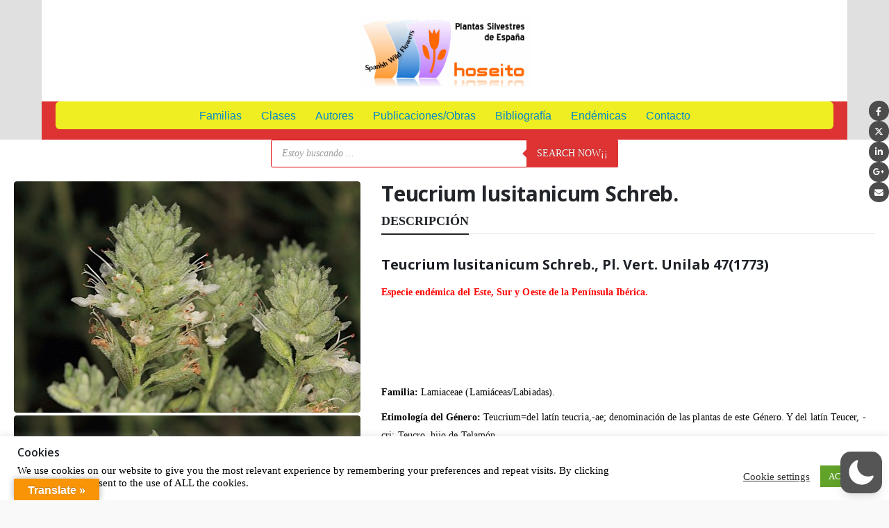

--- FILE ---
content_type: text/html; charset=UTF-8
request_url: https://hoseito.com/producto/teucrium-lusitanicum-schreber/
body_size: 72678
content:
	<!DOCTYPE html>
	<html class=""  lang="es"  data-wp-dark-mode-preset="1">
	<head>
		<meta http-equiv="X-UA-Compatible" content="IE=edge" />
		<meta http-equiv="Content-Type" content="text/html; charset=UTF-8" />
		<meta name="viewport" content="width=device-width, initial-scale=1, minimum-scale=1" />

		<link rel="profile" href="https://gmpg.org/xfn/11" />
		<link rel="pingback" href="https://hoseito.com/xmlrpc.php" />
		<style>
#wpadminbar #wp-admin-bar-wccp_free_top_button .ab-icon:before {
	content: "\f160";
	color: #02CA02;
	top: 3px;
}
#wpadminbar #wp-admin-bar-wccp_free_top_button .ab-icon {
	transform: rotate(45deg);
}
</style>
<meta name='robots' content='index, follow, max-image-preview:large, max-snippet:-1, max-video-preview:-1' />

	<!-- This site is optimized with the Yoast SEO plugin v26.7 - https://yoast.com/wordpress/plugins/seo/ -->
	<title>Teucrium lusitanicum Schreb. [hoseito.com]</title>
	<meta name="description" content="Ficha original de Teucrium lusitanicum Schreb., con propiedad y copyright de la web www.hoseito.com." />
	<link rel="canonical" href="https://hoseito.com/producto/teucrium-lusitanicum-schreber/" />
	<meta property="og:locale" content="es_ES" />
	<meta property="og:type" content="article" />
	<meta property="og:title" content="Teucrium lusitanicum Schreb. [hoseito.com]" />
	<meta property="og:description" content="Ficha original de Teucrium lusitanicum Schreb., con propiedad y copyright de la web www.hoseito.com." />
	<meta property="og:url" content="https://hoseito.com/producto/teucrium-lusitanicum-schreber/" />
	<meta property="og:site_name" content="Plantas Silvestres de España" />
	<meta property="article:modified_time" content="2025-04-01T12:27:14+00:00" />
	<meta property="og:image" content="https://hoseito.com/wp-content/uploads/2017/11/Teucrium-lusitanicum-0011.jpg" />
	<meta property="og:image:width" content="500" />
	<meta property="og:image:height" content="333" />
	<meta property="og:image:type" content="image/jpeg" />
	<meta name="twitter:card" content="summary_large_image" />
	<meta name="twitter:label1" content="Tiempo de lectura" />
	<meta name="twitter:data1" content="1 minuto" />
	<script type="application/ld+json" class="yoast-schema-graph">{"@context":"https://schema.org","@graph":[{"@type":"WebPage","@id":"https://hoseito.com/producto/teucrium-lusitanicum-schreber/","url":"https://hoseito.com/producto/teucrium-lusitanicum-schreber/","name":"Teucrium lusitanicum Schreb. [hoseito.com]","isPartOf":{"@id":"https://hoseito.com/#website"},"primaryImageOfPage":{"@id":"https://hoseito.com/producto/teucrium-lusitanicum-schreber/#primaryimage"},"image":{"@id":"https://hoseito.com/producto/teucrium-lusitanicum-schreber/#primaryimage"},"thumbnailUrl":"https://hoseito.com/wp-content/uploads/2017/11/Teucrium-lusitanicum-0011.jpg","datePublished":"2017-11-16T10:22:35+00:00","dateModified":"2025-04-01T12:27:14+00:00","description":"Ficha original de Teucrium lusitanicum Schreb., con propiedad y copyright de la web www.hoseito.com.","breadcrumb":{"@id":"https://hoseito.com/producto/teucrium-lusitanicum-schreber/#breadcrumb"},"inLanguage":"es","potentialAction":[{"@type":"ReadAction","target":["https://hoseito.com/producto/teucrium-lusitanicum-schreber/"]}]},{"@type":"ImageObject","inLanguage":"es","@id":"https://hoseito.com/producto/teucrium-lusitanicum-schreber/#primaryimage","url":"https://hoseito.com/wp-content/uploads/2017/11/Teucrium-lusitanicum-0011.jpg","contentUrl":"https://hoseito.com/wp-content/uploads/2017/11/Teucrium-lusitanicum-0011.jpg","width":500,"height":333,"caption":"Teucrium lusitanicum Schreber"},{"@type":"BreadcrumbList","@id":"https://hoseito.com/producto/teucrium-lusitanicum-schreber/#breadcrumb","itemListElement":[{"@type":"ListItem","position":1,"name":"Portada","item":"https://hoseito.com/"},{"@type":"ListItem","position":2,"name":"Shop","item":"https://hoseito.com/tienda/"},{"@type":"ListItem","position":3,"name":"Teucrium lusitanicum Schreb."}]},{"@type":"WebSite","@id":"https://hoseito.com/#website","url":"https://hoseito.com/","name":"Plantas Silvestres de España","description":"Todas las Flores Silvestres de la Península Ibérica. Spanish Wild Flowers.","potentialAction":[{"@type":"SearchAction","target":{"@type":"EntryPoint","urlTemplate":"https://hoseito.com/?s={search_term_string}"},"query-input":{"@type":"PropertyValueSpecification","valueRequired":true,"valueName":"search_term_string"}}],"inLanguage":"es"}]}</script>
	<!-- / Yoast SEO plugin. -->


<link rel='dns-prefetch' href='//translate.google.com' />
<link rel="alternate" type="application/rss+xml" title="Plantas Silvestres de España &raquo; Feed" href="https://hoseito.com/feed/" />
<link rel="alternate" type="application/rss+xml" title="Plantas Silvestres de España &raquo; Feed de los comentarios" href="https://hoseito.com/comments/feed/" />
<link rel="alternate" title="oEmbed (JSON)" type="application/json+oembed" href="https://hoseito.com/wp-json/oembed/1.0/embed?url=https%3A%2F%2Fhoseito.com%2Fproducto%2Fteucrium-lusitanicum-schreber%2F" />
<link rel="alternate" title="oEmbed (XML)" type="text/xml+oembed" href="https://hoseito.com/wp-json/oembed/1.0/embed?url=https%3A%2F%2Fhoseito.com%2Fproducto%2Fteucrium-lusitanicum-schreber%2F&#038;format=xml" />
		<link rel="shortcut icon" href="//hoseito.com/wp-content/uploads/2017/11/favicon.ico" type="image/x-icon" />
				<link rel="apple-touch-icon" href="//hoseito.com/wp-content/uploads/2017/11/logo.gif" />
				<link rel="apple-touch-icon" sizes="120x120" href="//hoseito.com/wp-content/uploads/2017/11/logo-dicotiledoneas.jpg" />
				<link rel="apple-touch-icon" sizes="76x76" href="//hoseito.com/wp-content/uploads/2017/11/logo-monocotiledoneas.jpg" />
				<link rel="apple-touch-icon" sizes="152x152" href="//hoseito.com/wp-content/uploads/2017/11/logo-pteridofitas.jpg" />
				<!-- This site uses the Google Analytics by MonsterInsights plugin v9.11.1 - Using Analytics tracking - https://www.monsterinsights.com/ -->
							<script src="//www.googletagmanager.com/gtag/js?id=G-SMDSKP7EV0"  data-cfasync="false" data-wpfc-render="false" async></script>
			<script data-cfasync="false" data-wpfc-render="false">
				var mi_version = '9.11.1';
				var mi_track_user = true;
				var mi_no_track_reason = '';
								var MonsterInsightsDefaultLocations = {"page_location":"https:\/\/hoseito.com\/producto\/teucrium-lusitanicum-schreber\/"};
								if ( typeof MonsterInsightsPrivacyGuardFilter === 'function' ) {
					var MonsterInsightsLocations = (typeof MonsterInsightsExcludeQuery === 'object') ? MonsterInsightsPrivacyGuardFilter( MonsterInsightsExcludeQuery ) : MonsterInsightsPrivacyGuardFilter( MonsterInsightsDefaultLocations );
				} else {
					var MonsterInsightsLocations = (typeof MonsterInsightsExcludeQuery === 'object') ? MonsterInsightsExcludeQuery : MonsterInsightsDefaultLocations;
				}

								var disableStrs = [
										'ga-disable-G-SMDSKP7EV0',
									];

				/* Function to detect opted out users */
				function __gtagTrackerIsOptedOut() {
					for (var index = 0; index < disableStrs.length; index++) {
						if (document.cookie.indexOf(disableStrs[index] + '=true') > -1) {
							return true;
						}
					}

					return false;
				}

				/* Disable tracking if the opt-out cookie exists. */
				if (__gtagTrackerIsOptedOut()) {
					for (var index = 0; index < disableStrs.length; index++) {
						window[disableStrs[index]] = true;
					}
				}

				/* Opt-out function */
				function __gtagTrackerOptout() {
					for (var index = 0; index < disableStrs.length; index++) {
						document.cookie = disableStrs[index] + '=true; expires=Thu, 31 Dec 2099 23:59:59 UTC; path=/';
						window[disableStrs[index]] = true;
					}
				}

				if ('undefined' === typeof gaOptout) {
					function gaOptout() {
						__gtagTrackerOptout();
					}
				}
								window.dataLayer = window.dataLayer || [];

				window.MonsterInsightsDualTracker = {
					helpers: {},
					trackers: {},
				};
				if (mi_track_user) {
					function __gtagDataLayer() {
						dataLayer.push(arguments);
					}

					function __gtagTracker(type, name, parameters) {
						if (!parameters) {
							parameters = {};
						}

						if (parameters.send_to) {
							__gtagDataLayer.apply(null, arguments);
							return;
						}

						if (type === 'event') {
														parameters.send_to = monsterinsights_frontend.v4_id;
							var hookName = name;
							if (typeof parameters['event_category'] !== 'undefined') {
								hookName = parameters['event_category'] + ':' + name;
							}

							if (typeof MonsterInsightsDualTracker.trackers[hookName] !== 'undefined') {
								MonsterInsightsDualTracker.trackers[hookName](parameters);
							} else {
								__gtagDataLayer('event', name, parameters);
							}
							
						} else {
							__gtagDataLayer.apply(null, arguments);
						}
					}

					__gtagTracker('js', new Date());
					__gtagTracker('set', {
						'developer_id.dZGIzZG': true,
											});
					if ( MonsterInsightsLocations.page_location ) {
						__gtagTracker('set', MonsterInsightsLocations);
					}
										__gtagTracker('config', 'G-SMDSKP7EV0', {"forceSSL":"true"} );
										window.gtag = __gtagTracker;										(function () {
						/* https://developers.google.com/analytics/devguides/collection/analyticsjs/ */
						/* ga and __gaTracker compatibility shim. */
						var noopfn = function () {
							return null;
						};
						var newtracker = function () {
							return new Tracker();
						};
						var Tracker = function () {
							return null;
						};
						var p = Tracker.prototype;
						p.get = noopfn;
						p.set = noopfn;
						p.send = function () {
							var args = Array.prototype.slice.call(arguments);
							args.unshift('send');
							__gaTracker.apply(null, args);
						};
						var __gaTracker = function () {
							var len = arguments.length;
							if (len === 0) {
								return;
							}
							var f = arguments[len - 1];
							if (typeof f !== 'object' || f === null || typeof f.hitCallback !== 'function') {
								if ('send' === arguments[0]) {
									var hitConverted, hitObject = false, action;
									if ('event' === arguments[1]) {
										if ('undefined' !== typeof arguments[3]) {
											hitObject = {
												'eventAction': arguments[3],
												'eventCategory': arguments[2],
												'eventLabel': arguments[4],
												'value': arguments[5] ? arguments[5] : 1,
											}
										}
									}
									if ('pageview' === arguments[1]) {
										if ('undefined' !== typeof arguments[2]) {
											hitObject = {
												'eventAction': 'page_view',
												'page_path': arguments[2],
											}
										}
									}
									if (typeof arguments[2] === 'object') {
										hitObject = arguments[2];
									}
									if (typeof arguments[5] === 'object') {
										Object.assign(hitObject, arguments[5]);
									}
									if ('undefined' !== typeof arguments[1].hitType) {
										hitObject = arguments[1];
										if ('pageview' === hitObject.hitType) {
											hitObject.eventAction = 'page_view';
										}
									}
									if (hitObject) {
										action = 'timing' === arguments[1].hitType ? 'timing_complete' : hitObject.eventAction;
										hitConverted = mapArgs(hitObject);
										__gtagTracker('event', action, hitConverted);
									}
								}
								return;
							}

							function mapArgs(args) {
								var arg, hit = {};
								var gaMap = {
									'eventCategory': 'event_category',
									'eventAction': 'event_action',
									'eventLabel': 'event_label',
									'eventValue': 'event_value',
									'nonInteraction': 'non_interaction',
									'timingCategory': 'event_category',
									'timingVar': 'name',
									'timingValue': 'value',
									'timingLabel': 'event_label',
									'page': 'page_path',
									'location': 'page_location',
									'title': 'page_title',
									'referrer' : 'page_referrer',
								};
								for (arg in args) {
																		if (!(!args.hasOwnProperty(arg) || !gaMap.hasOwnProperty(arg))) {
										hit[gaMap[arg]] = args[arg];
									} else {
										hit[arg] = args[arg];
									}
								}
								return hit;
							}

							try {
								f.hitCallback();
							} catch (ex) {
							}
						};
						__gaTracker.create = newtracker;
						__gaTracker.getByName = newtracker;
						__gaTracker.getAll = function () {
							return [];
						};
						__gaTracker.remove = noopfn;
						__gaTracker.loaded = true;
						window['__gaTracker'] = __gaTracker;
					})();
									} else {
										console.log("");
					(function () {
						function __gtagTracker() {
							return null;
						}

						window['__gtagTracker'] = __gtagTracker;
						window['gtag'] = __gtagTracker;
					})();
									}
			</script>
							<!-- / Google Analytics by MonsterInsights -->
		<style id='wp-img-auto-sizes-contain-inline-css'>
img:is([sizes=auto i],[sizes^="auto," i]){contain-intrinsic-size:3000px 1500px}
/*# sourceURL=wp-img-auto-sizes-contain-inline-css */
</style>
<link rel='stylesheet' id='wp-dark-mode-css' href='https://hoseito.com/wp-content/plugins/wp-dark-mode/assets/css/app.min.css?ver=5.3.0' media='all' />
<style id='wp-dark-mode-inline-css'>
html[data-wp-dark-mode-active], [data-wp-dark-mode-loading] {
				--wpdm-body-filter: brightness(100%) contrast(90%) grayscale(0%) sepia(10%);
				--wpdm-grayscale: 0%;
	--wpdm-img-brightness: 100%;
	--wpdm-img-grayscale: 0%;
	--wpdm-video-brightness: 100%;
	--wpdm-video-grayscale: 0%;

	--wpdm-large-font-sized: 1em;
}
[data-wp-dark-mode-active] { 
	--wpdm-background-color: #11131F;

	--wpdm-text-color: #F8FAFC;
	--wpdm-link-color: #04E2FF;
	--wpdm-link-hover-color: #98F3FF;

	--wpdm-input-background-color: #45425F;
	--wpdm-input-text-color: #FFFFFF;
	--wpdm-input-placeholder-color: #6B7399;

	--wpdm-button-text-color: #F8FAFC;
	--wpdm-button-hover-text-color: #F3F5F7;
	--wpdm-button-background-color: #2E89FF;
	--wpdm-button-hover-background-color: #77B2FF;
	--wpdm-button-border-color: #2E89FF;

	--wpdm-scrollbar-track-color: #1D2033;
	--wpdm-scrollbar-thumb-color: #2E334D;
}

/*# sourceURL=wp-dark-mode-inline-css */
</style>
<style id='wp-emoji-styles-inline-css'>

	img.wp-smiley, img.emoji {
		display: inline !important;
		border: none !important;
		box-shadow: none !important;
		height: 1em !important;
		width: 1em !important;
		margin: 0 0.07em !important;
		vertical-align: -0.1em !important;
		background: none !important;
		padding: 0 !important;
	}
/*# sourceURL=wp-emoji-styles-inline-css */
</style>
<style id='wp-block-library-inline-css'>
:root{--wp-block-synced-color:#7a00df;--wp-block-synced-color--rgb:122,0,223;--wp-bound-block-color:var(--wp-block-synced-color);--wp-editor-canvas-background:#ddd;--wp-admin-theme-color:#007cba;--wp-admin-theme-color--rgb:0,124,186;--wp-admin-theme-color-darker-10:#006ba1;--wp-admin-theme-color-darker-10--rgb:0,107,160.5;--wp-admin-theme-color-darker-20:#005a87;--wp-admin-theme-color-darker-20--rgb:0,90,135;--wp-admin-border-width-focus:2px}@media (min-resolution:192dpi){:root{--wp-admin-border-width-focus:1.5px}}.wp-element-button{cursor:pointer}:root .has-very-light-gray-background-color{background-color:#eee}:root .has-very-dark-gray-background-color{background-color:#313131}:root .has-very-light-gray-color{color:#eee}:root .has-very-dark-gray-color{color:#313131}:root .has-vivid-green-cyan-to-vivid-cyan-blue-gradient-background{background:linear-gradient(135deg,#00d084,#0693e3)}:root .has-purple-crush-gradient-background{background:linear-gradient(135deg,#34e2e4,#4721fb 50%,#ab1dfe)}:root .has-hazy-dawn-gradient-background{background:linear-gradient(135deg,#faaca8,#dad0ec)}:root .has-subdued-olive-gradient-background{background:linear-gradient(135deg,#fafae1,#67a671)}:root .has-atomic-cream-gradient-background{background:linear-gradient(135deg,#fdd79a,#004a59)}:root .has-nightshade-gradient-background{background:linear-gradient(135deg,#330968,#31cdcf)}:root .has-midnight-gradient-background{background:linear-gradient(135deg,#020381,#2874fc)}:root{--wp--preset--font-size--normal:16px;--wp--preset--font-size--huge:42px}.has-regular-font-size{font-size:1em}.has-larger-font-size{font-size:2.625em}.has-normal-font-size{font-size:var(--wp--preset--font-size--normal)}.has-huge-font-size{font-size:var(--wp--preset--font-size--huge)}.has-text-align-center{text-align:center}.has-text-align-left{text-align:left}.has-text-align-right{text-align:right}.has-fit-text{white-space:nowrap!important}#end-resizable-editor-section{display:none}.aligncenter{clear:both}.items-justified-left{justify-content:flex-start}.items-justified-center{justify-content:center}.items-justified-right{justify-content:flex-end}.items-justified-space-between{justify-content:space-between}.screen-reader-text{border:0;clip-path:inset(50%);height:1px;margin:-1px;overflow:hidden;padding:0;position:absolute;width:1px;word-wrap:normal!important}.screen-reader-text:focus{background-color:#ddd;clip-path:none;color:#444;display:block;font-size:1em;height:auto;left:5px;line-height:normal;padding:15px 23px 14px;text-decoration:none;top:5px;width:auto;z-index:100000}html :where(.has-border-color){border-style:solid}html :where([style*=border-top-color]){border-top-style:solid}html :where([style*=border-right-color]){border-right-style:solid}html :where([style*=border-bottom-color]){border-bottom-style:solid}html :where([style*=border-left-color]){border-left-style:solid}html :where([style*=border-width]){border-style:solid}html :where([style*=border-top-width]){border-top-style:solid}html :where([style*=border-right-width]){border-right-style:solid}html :where([style*=border-bottom-width]){border-bottom-style:solid}html :where([style*=border-left-width]){border-left-style:solid}html :where(img[class*=wp-image-]){height:auto;max-width:100%}:where(figure){margin:0 0 1em}html :where(.is-position-sticky){--wp-admin--admin-bar--position-offset:var(--wp-admin--admin-bar--height,0px)}@media screen and (max-width:600px){html :where(.is-position-sticky){--wp-admin--admin-bar--position-offset:0px}}

/*# sourceURL=wp-block-library-inline-css */
</style><style id='global-styles-inline-css'>
:root{--wp--preset--aspect-ratio--square: 1;--wp--preset--aspect-ratio--4-3: 4/3;--wp--preset--aspect-ratio--3-4: 3/4;--wp--preset--aspect-ratio--3-2: 3/2;--wp--preset--aspect-ratio--2-3: 2/3;--wp--preset--aspect-ratio--16-9: 16/9;--wp--preset--aspect-ratio--9-16: 9/16;--wp--preset--color--black: #000000;--wp--preset--color--cyan-bluish-gray: #abb8c3;--wp--preset--color--white: #ffffff;--wp--preset--color--pale-pink: #f78da7;--wp--preset--color--vivid-red: #cf2e2e;--wp--preset--color--luminous-vivid-orange: #ff6900;--wp--preset--color--luminous-vivid-amber: #fcb900;--wp--preset--color--light-green-cyan: #7bdcb5;--wp--preset--color--vivid-green-cyan: #00d084;--wp--preset--color--pale-cyan-blue: #8ed1fc;--wp--preset--color--vivid-cyan-blue: #0693e3;--wp--preset--color--vivid-purple: #9b51e0;--wp--preset--color--primary: var(--porto-primary-color);--wp--preset--color--secondary: var(--porto-secondary-color);--wp--preset--color--tertiary: var(--porto-tertiary-color);--wp--preset--color--quaternary: var(--porto-quaternary-color);--wp--preset--color--dark: var(--porto-dark-color);--wp--preset--color--light: var(--porto-light-color);--wp--preset--color--primary-hover: var(--porto-primary-light-5);--wp--preset--gradient--vivid-cyan-blue-to-vivid-purple: linear-gradient(135deg,rgb(6,147,227) 0%,rgb(155,81,224) 100%);--wp--preset--gradient--light-green-cyan-to-vivid-green-cyan: linear-gradient(135deg,rgb(122,220,180) 0%,rgb(0,208,130) 100%);--wp--preset--gradient--luminous-vivid-amber-to-luminous-vivid-orange: linear-gradient(135deg,rgb(252,185,0) 0%,rgb(255,105,0) 100%);--wp--preset--gradient--luminous-vivid-orange-to-vivid-red: linear-gradient(135deg,rgb(255,105,0) 0%,rgb(207,46,46) 100%);--wp--preset--gradient--very-light-gray-to-cyan-bluish-gray: linear-gradient(135deg,rgb(238,238,238) 0%,rgb(169,184,195) 100%);--wp--preset--gradient--cool-to-warm-spectrum: linear-gradient(135deg,rgb(74,234,220) 0%,rgb(151,120,209) 20%,rgb(207,42,186) 40%,rgb(238,44,130) 60%,rgb(251,105,98) 80%,rgb(254,248,76) 100%);--wp--preset--gradient--blush-light-purple: linear-gradient(135deg,rgb(255,206,236) 0%,rgb(152,150,240) 100%);--wp--preset--gradient--blush-bordeaux: linear-gradient(135deg,rgb(254,205,165) 0%,rgb(254,45,45) 50%,rgb(107,0,62) 100%);--wp--preset--gradient--luminous-dusk: linear-gradient(135deg,rgb(255,203,112) 0%,rgb(199,81,192) 50%,rgb(65,88,208) 100%);--wp--preset--gradient--pale-ocean: linear-gradient(135deg,rgb(255,245,203) 0%,rgb(182,227,212) 50%,rgb(51,167,181) 100%);--wp--preset--gradient--electric-grass: linear-gradient(135deg,rgb(202,248,128) 0%,rgb(113,206,126) 100%);--wp--preset--gradient--midnight: linear-gradient(135deg,rgb(2,3,129) 0%,rgb(40,116,252) 100%);--wp--preset--font-size--small: 13px;--wp--preset--font-size--medium: 20px;--wp--preset--font-size--large: 36px;--wp--preset--font-size--x-large: 42px;--wp--preset--spacing--20: 0.44rem;--wp--preset--spacing--30: 0.67rem;--wp--preset--spacing--40: 1rem;--wp--preset--spacing--50: 1.5rem;--wp--preset--spacing--60: 2.25rem;--wp--preset--spacing--70: 3.38rem;--wp--preset--spacing--80: 5.06rem;--wp--preset--shadow--natural: 6px 6px 9px rgba(0, 0, 0, 0.2);--wp--preset--shadow--deep: 12px 12px 50px rgba(0, 0, 0, 0.4);--wp--preset--shadow--sharp: 6px 6px 0px rgba(0, 0, 0, 0.2);--wp--preset--shadow--outlined: 6px 6px 0px -3px rgb(255, 255, 255), 6px 6px rgb(0, 0, 0);--wp--preset--shadow--crisp: 6px 6px 0px rgb(0, 0, 0);}:where(.is-layout-flex){gap: 0.5em;}:where(.is-layout-grid){gap: 0.5em;}body .is-layout-flex{display: flex;}.is-layout-flex{flex-wrap: wrap;align-items: center;}.is-layout-flex > :is(*, div){margin: 0;}body .is-layout-grid{display: grid;}.is-layout-grid > :is(*, div){margin: 0;}:where(.wp-block-columns.is-layout-flex){gap: 2em;}:where(.wp-block-columns.is-layout-grid){gap: 2em;}:where(.wp-block-post-template.is-layout-flex){gap: 1.25em;}:where(.wp-block-post-template.is-layout-grid){gap: 1.25em;}.has-black-color{color: var(--wp--preset--color--black) !important;}.has-cyan-bluish-gray-color{color: var(--wp--preset--color--cyan-bluish-gray) !important;}.has-white-color{color: var(--wp--preset--color--white) !important;}.has-pale-pink-color{color: var(--wp--preset--color--pale-pink) !important;}.has-vivid-red-color{color: var(--wp--preset--color--vivid-red) !important;}.has-luminous-vivid-orange-color{color: var(--wp--preset--color--luminous-vivid-orange) !important;}.has-luminous-vivid-amber-color{color: var(--wp--preset--color--luminous-vivid-amber) !important;}.has-light-green-cyan-color{color: var(--wp--preset--color--light-green-cyan) !important;}.has-vivid-green-cyan-color{color: var(--wp--preset--color--vivid-green-cyan) !important;}.has-pale-cyan-blue-color{color: var(--wp--preset--color--pale-cyan-blue) !important;}.has-vivid-cyan-blue-color{color: var(--wp--preset--color--vivid-cyan-blue) !important;}.has-vivid-purple-color{color: var(--wp--preset--color--vivid-purple) !important;}.has-black-background-color{background-color: var(--wp--preset--color--black) !important;}.has-cyan-bluish-gray-background-color{background-color: var(--wp--preset--color--cyan-bluish-gray) !important;}.has-white-background-color{background-color: var(--wp--preset--color--white) !important;}.has-pale-pink-background-color{background-color: var(--wp--preset--color--pale-pink) !important;}.has-vivid-red-background-color{background-color: var(--wp--preset--color--vivid-red) !important;}.has-luminous-vivid-orange-background-color{background-color: var(--wp--preset--color--luminous-vivid-orange) !important;}.has-luminous-vivid-amber-background-color{background-color: var(--wp--preset--color--luminous-vivid-amber) !important;}.has-light-green-cyan-background-color{background-color: var(--wp--preset--color--light-green-cyan) !important;}.has-vivid-green-cyan-background-color{background-color: var(--wp--preset--color--vivid-green-cyan) !important;}.has-pale-cyan-blue-background-color{background-color: var(--wp--preset--color--pale-cyan-blue) !important;}.has-vivid-cyan-blue-background-color{background-color: var(--wp--preset--color--vivid-cyan-blue) !important;}.has-vivid-purple-background-color{background-color: var(--wp--preset--color--vivid-purple) !important;}.has-black-border-color{border-color: var(--wp--preset--color--black) !important;}.has-cyan-bluish-gray-border-color{border-color: var(--wp--preset--color--cyan-bluish-gray) !important;}.has-white-border-color{border-color: var(--wp--preset--color--white) !important;}.has-pale-pink-border-color{border-color: var(--wp--preset--color--pale-pink) !important;}.has-vivid-red-border-color{border-color: var(--wp--preset--color--vivid-red) !important;}.has-luminous-vivid-orange-border-color{border-color: var(--wp--preset--color--luminous-vivid-orange) !important;}.has-luminous-vivid-amber-border-color{border-color: var(--wp--preset--color--luminous-vivid-amber) !important;}.has-light-green-cyan-border-color{border-color: var(--wp--preset--color--light-green-cyan) !important;}.has-vivid-green-cyan-border-color{border-color: var(--wp--preset--color--vivid-green-cyan) !important;}.has-pale-cyan-blue-border-color{border-color: var(--wp--preset--color--pale-cyan-blue) !important;}.has-vivid-cyan-blue-border-color{border-color: var(--wp--preset--color--vivid-cyan-blue) !important;}.has-vivid-purple-border-color{border-color: var(--wp--preset--color--vivid-purple) !important;}.has-vivid-cyan-blue-to-vivid-purple-gradient-background{background: var(--wp--preset--gradient--vivid-cyan-blue-to-vivid-purple) !important;}.has-light-green-cyan-to-vivid-green-cyan-gradient-background{background: var(--wp--preset--gradient--light-green-cyan-to-vivid-green-cyan) !important;}.has-luminous-vivid-amber-to-luminous-vivid-orange-gradient-background{background: var(--wp--preset--gradient--luminous-vivid-amber-to-luminous-vivid-orange) !important;}.has-luminous-vivid-orange-to-vivid-red-gradient-background{background: var(--wp--preset--gradient--luminous-vivid-orange-to-vivid-red) !important;}.has-very-light-gray-to-cyan-bluish-gray-gradient-background{background: var(--wp--preset--gradient--very-light-gray-to-cyan-bluish-gray) !important;}.has-cool-to-warm-spectrum-gradient-background{background: var(--wp--preset--gradient--cool-to-warm-spectrum) !important;}.has-blush-light-purple-gradient-background{background: var(--wp--preset--gradient--blush-light-purple) !important;}.has-blush-bordeaux-gradient-background{background: var(--wp--preset--gradient--blush-bordeaux) !important;}.has-luminous-dusk-gradient-background{background: var(--wp--preset--gradient--luminous-dusk) !important;}.has-pale-ocean-gradient-background{background: var(--wp--preset--gradient--pale-ocean) !important;}.has-electric-grass-gradient-background{background: var(--wp--preset--gradient--electric-grass) !important;}.has-midnight-gradient-background{background: var(--wp--preset--gradient--midnight) !important;}.has-small-font-size{font-size: var(--wp--preset--font-size--small) !important;}.has-medium-font-size{font-size: var(--wp--preset--font-size--medium) !important;}.has-large-font-size{font-size: var(--wp--preset--font-size--large) !important;}.has-x-large-font-size{font-size: var(--wp--preset--font-size--x-large) !important;}
/*# sourceURL=global-styles-inline-css */
</style>

<style id='classic-theme-styles-inline-css'>
/*! This file is auto-generated */
.wp-block-button__link{color:#fff;background-color:#32373c;border-radius:9999px;box-shadow:none;text-decoration:none;padding:calc(.667em + 2px) calc(1.333em + 2px);font-size:1.125em}.wp-block-file__button{background:#32373c;color:#fff;text-decoration:none}
/*# sourceURL=/wp-includes/css/classic-themes.min.css */
</style>
<link rel='stylesheet' id='cookie-law-info-css' href='https://hoseito.com/wp-content/plugins/cookie-law-info/legacy/public/css/cookie-law-info-public.css?ver=3.3.9.1' media='all' />
<link rel='stylesheet' id='cookie-law-info-gdpr-css' href='https://hoseito.com/wp-content/plugins/cookie-law-info/legacy/public/css/cookie-law-info-gdpr.css?ver=3.3.9.1' media='all' />
<link rel='stylesheet' id='google-language-translator-css' href='https://hoseito.com/wp-content/plugins/google-language-translator/css/style.css?ver=6.0.20' media='' />
<link rel='stylesheet' id='glt-toolbar-styles-css' href='https://hoseito.com/wp-content/plugins/google-language-translator/css/toolbar.css?ver=6.0.20' media='' />
<link rel='stylesheet' id='photoswipe-css' href='https://hoseito.com/wp-content/plugins/woocommerce/assets/css/photoswipe/photoswipe.min.css?ver=10.4.3' media='all' />
<link rel='stylesheet' id='photoswipe-default-skin-css' href='https://hoseito.com/wp-content/plugins/woocommerce/assets/css/photoswipe/default-skin/default-skin.min.css?ver=10.4.3' media='all' />
<style id='woocommerce-inline-inline-css'>
.woocommerce form .form-row .required { visibility: visible; }
/*# sourceURL=woocommerce-inline-inline-css */
</style>
<link rel='stylesheet' id='wt-woocommerce-related-products-css' href='https://hoseito.com/wp-content/plugins/wt-woocommerce-related-products/public/css/custom-related-products-public.css?ver=1.7.6' media='all' />
<link rel='stylesheet' id='carousel-css-css' href='https://hoseito.com/wp-content/plugins/wt-woocommerce-related-products/public/css/owl.carousel.min.css?ver=1.7.6' media='all' />
<link rel='stylesheet' id='carousel-theme-css-css' href='https://hoseito.com/wp-content/plugins/wt-woocommerce-related-products/public/css/owl.theme.default.min.css?ver=1.7.6' media='all' />
<link rel='stylesheet' id='dgwt-wcas-style-css' href='https://hoseito.com/wp-content/plugins/ajax-search-for-woocommerce/assets/css/style.min.css?ver=1.32.2' media='all' />
<link rel='stylesheet' id='porto-fs-progress-bar-css' href='https://hoseito.com/wp-content/themes/porto/inc/lib/woocommerce-shipping-progress-bar/shipping-progress-bar.css?ver=7.7.2' media='all' />
<link rel='stylesheet' id='porto-css-vars-css' href='https://hoseito.com/wp-content/uploads/porto_styles/theme_css_vars.css?ver=7.7.2' media='all' />
<link rel='stylesheet' id='js_composer_front-css' href='https://hoseito.com/wp-content/plugins/js_composer/assets/css/js_composer.min.css?ver=8.7.2' media='all' />
<link rel='stylesheet' id='bootstrap-css' href='https://hoseito.com/wp-content/uploads/porto_styles/bootstrap.css?ver=7.7.2' media='all' />
<link rel='stylesheet' id='porto-plugins-css' href='https://hoseito.com/wp-content/themes/porto/css/plugins.css?ver=7.7.2' media='all' />
<link rel='stylesheet' id='porto-theme-css' href='https://hoseito.com/wp-content/themes/porto/css/theme.css?ver=7.7.2' media='all' />
<link rel='stylesheet' id='porto-animate-css' href='https://hoseito.com/wp-content/themes/porto/css/part/animate.css?ver=7.7.2' media='all' />
<link rel='stylesheet' id='porto-blog-legacy-css' href='https://hoseito.com/wp-content/themes/porto/css/part/blog-legacy.css?ver=7.7.2' media='all' />
<link rel='stylesheet' id='porto-header-shop-css' href='https://hoseito.com/wp-content/themes/porto/css/part/header-shop.css?ver=7.7.2' media='all' />
<link rel='stylesheet' id='porto-header-legacy-css' href='https://hoseito.com/wp-content/themes/porto/css/part/header-legacy.css?ver=7.7.2' media='all' />
<link rel='stylesheet' id='porto-footer-legacy-css' href='https://hoseito.com/wp-content/themes/porto/css/part/footer-legacy.css?ver=7.7.2' media='all' />
<link rel='stylesheet' id='porto-side-nav-panel-css' href='https://hoseito.com/wp-content/themes/porto/css/part/side-nav-panel.css?ver=7.7.2' media='all' />
<link rel='stylesheet' id='porto-media-mobile-sidebar-css' href='https://hoseito.com/wp-content/themes/porto/css/part/media-mobile-sidebar.css?ver=7.7.2' media='(max-width:991px)' />
<link rel='stylesheet' id='porto-theme-portfolio-css' href='https://hoseito.com/wp-content/themes/porto/css/theme_portfolio.css?ver=7.7.2' media='all' />
<link rel='stylesheet' id='porto-theme-member-css' href='https://hoseito.com/wp-content/themes/porto/css/theme_member.css?ver=7.7.2' media='all' />
<link rel='stylesheet' id='porto-theme-event-css' href='https://hoseito.com/wp-content/themes/porto/css/theme_event.css?ver=7.7.2' media='all' />
<link rel='stylesheet' id='porto-shortcodes-css' href='https://hoseito.com/wp-content/uploads/porto_styles/shortcodes.css?ver=7.7.2' media='all' />
<link rel='stylesheet' id='porto-theme-shop-css' href='https://hoseito.com/wp-content/themes/porto/css/theme_shop.css?ver=7.7.2' media='all' />
<link rel='stylesheet' id='porto-only-product-css' href='https://hoseito.com/wp-content/themes/porto/css/part/only-product.css?ver=7.7.2' media='all' />
<link rel='stylesheet' id='porto-shop-legacy-css' href='https://hoseito.com/wp-content/themes/porto/css/part/shop-legacy.css?ver=7.7.2' media='all' />
<link rel='stylesheet' id='porto-shop-sidebar-base-css' href='https://hoseito.com/wp-content/themes/porto/css/part/shop-sidebar-base.css?ver=7.7.2' media='all' />
<link rel='stylesheet' id='porto-theme-wpb-css' href='https://hoseito.com/wp-content/themes/porto/css/theme_wpb.css?ver=7.7.2' media='all' />
<link rel='stylesheet' id='porto-theme-radius-css' href='https://hoseito.com/wp-content/themes/porto/css/theme_radius.css?ver=7.7.2' media='all' />
<link rel='stylesheet' id='porto-dynamic-style-css' href='https://hoseito.com/wp-content/uploads/porto_styles/dynamic_style.css?ver=7.7.2' media='all' />
<link rel='stylesheet' id='porto-type-builder-css' href='https://hoseito.com/wp-content/plugins/porto-functionality/builders/assets/type-builder.css?ver=3.7.2' media='all' />
<link rel='stylesheet' id='porto-account-login-style-css' href='https://hoseito.com/wp-content/themes/porto/css/theme/shop/login-style/account-login.css?ver=7.7.2' media='all' />
<link rel='stylesheet' id='porto-theme-woopage-css' href='https://hoseito.com/wp-content/themes/porto/css/theme/shop/other/woopage.css?ver=7.7.2' media='all' />
<link rel='stylesheet' id='porto-sp-layout-css' href='https://hoseito.com/wp-content/themes/porto/css/theme/shop/single-product/sticky_info.css?ver=7.7.2' media='all' />
<link rel='stylesheet' id='porto-style-css' href='https://hoseito.com/wp-content/themes/porto/style.css?ver=7.7.2' media='all' />
<style id='porto-style-inline-css'>
.side-header-narrow-bar-logo{max-width:170px}.loading-overlay-showing > .loading-overlay{opacity:1;visibility:visible;transition-delay:0}.loading-overlay{transition:visibility 0s ease-in-out 0.5s,opacity 0.5s ease-in-out;position:absolute;bottom:0;left:0;opacity:0;right:0;top:0;visibility:hidden}.loading-overlay .loader{display:inline-block;border:2px solid transparent;width:40px;height:40px;-webkit-animation:spin 0.75s infinite linear;animation:spin 0.75s infinite linear;border-image:none;border-radius:50%;vertical-align:middle;position:absolute;margin:auto;left:0;right:0;top:0;bottom:0;z-index:2;border-top-color:var(--porto-primary-color)}.loading-overlay .loader:before{content:"";display:inline-block;border:inherit;width:inherit;height:inherit;-webkit-animation:spin 1.5s infinite ease;animation:spin 1.5s infinite ease;border-radius:inherit;position:absolute;left:-2px;top:-2px;border-top-color:inherit}body > .loading-overlay{position:fixed;z-index:999999}@media (min-width:992px){}.page-top .page-title-wrap{line-height:0}@media (min-width:1500px){.left-sidebar.col-lg-3,.right-sidebar.col-lg-3{width:20%}.main-content.col-lg-9{width:80%}.main-content.col-lg-6{width:60%}}.product-images .img-thumbnail .inner,.product-images .img-thumbnail .inner img{-webkit-transform:none;transform:none}.sticky-product{position:fixed;top:0;left:0;width:100%;z-index:1001;background-color:#fff;box-shadow:0 3px 5px rgba(0,0,0,0.08);padding:15px 0}.sticky-product.pos-bottom{top:auto;bottom:var(--porto-icon-menus-mobile,0);box-shadow:0 -3px 5px rgba(0,0,0,0.08)}.sticky-product .container{display:-ms-flexbox;display:flex;-ms-flex-align:center;align-items:center;-ms-flex-wrap:wrap;flex-wrap:wrap}.sticky-product .sticky-image{max-width:60px;margin-right:15px}.sticky-product .add-to-cart{-ms-flex:1;flex:1;text-align:right;margin-top:5px}.sticky-product .product-name{font-size:16px;font-weight:600;line-height:inherit;margin-bottom:0}.sticky-product .sticky-detail{line-height:1.5;display:-ms-flexbox;display:flex}.sticky-product .star-rating{margin:5px 15px;font-size:1em}.sticky-product .availability{padding-top:2px}.sticky-product .sticky-detail .price{font-family:Open Sans,Open Sans,sans-serif;font-weight:400;margin-bottom:0;font-size:1.3em;line-height:1.5}.sticky-product.pos-top:not(.hide){top:0;opacity:1;visibility:visible;transform:translate3d( 0,0,0 )}.sticky-product.pos-top.scroll-down{opacity:0 !important;visibility:hidden;transform:translate3d( 0,-100%,0 )}.sticky-product.sticky-ready{transition:left .3s,visibility 0.3s,opacity 0.3s,transform 0.3s,top 0.3s ease}.sticky-product .quantity.extra-type{display:none}@media (min-width:992px){body.single-product .sticky-product .container{padding-left:calc(var(--porto-grid-gutter-width) / 2);padding-right:calc(var(--porto-grid-gutter-width) / 2)}}.sticky-product .container{padding-left:var(--porto-fluid-spacing);padding-right:var(--porto-fluid-spacing)}@media (max-width:768px){.sticky-product .sticky-image,.sticky-product .sticky-detail,.sticky-product{display:none}.sticky-product.show-mobile{display:block;padding-top:10px;padding-bottom:10px}.sticky-product.show-mobile .add-to-cart{margin-top:0}.sticky-product.show-mobile .single_add_to_cart_button{margin:0;width:100%}}#header.sticky-header .main-menu > li.menu-item > a,#header.sticky-header .main-menu > li.menu-custom-content a{color:#000000}#header.sticky-header .main-menu > li.menu-item:hover > a,#header.sticky-header .main-menu > li.menu-item.active:hover > a,#header.sticky-header .main-menu > li.menu-custom-content:hover a{color:#000000}#header.sticky-header .main-menu > li.menu-item.active > a,#header.sticky-header .main-menu > li.menu-custom-content.active a{color:#000000}#login-form-popup{max-width:480px}@media (max-width:767px){.page-wrapper{overflow:visible}}
/*# sourceURL=porto-style-inline-css */
</style>
<link rel='stylesheet' id='porto-360-gallery-css' href='https://hoseito.com/wp-content/themes/porto/inc/lib/threesixty/threesixty.css?ver=7.7.2' media='all' />
<link rel='stylesheet' id='styles-child-css' href='https://hoseito.com/wp-content/themes/porto-child/style.css?ver=6.9' media='all' />
<script src="https://hoseito.com/wp-content/plugins/wp-dark-mode/assets/js/dark-mode.js?ver=5.3.0" id="wp-dark-mode-automatic-js"></script>
<script id="wp-dark-mode-js-extra">
var wp_dark_mode_json = {"security_key":"91dcecefe4","is_pro":"","version":"5.3.0","is_excluded":"","excluded_elements":" #wpadminbar, .wp-dark-mode-switch, .elementor-button-content-wrapper","options":{"frontend_enabled":true,"frontend_mode":"device","frontend_time_starts":"06:00 PM","frontend_time_ends":"06:00 AM","frontend_custom_css":"","frontend_remember_choice":true,"admin_enabled":true,"admin_enabled_block_editor":true,"admin_enabled_classic_editor":false,"floating_switch_enabled":true,"floating_switch_display":{"desktop":true,"mobile":true,"tablet":true},"floating_switch_has_delay":false,"floating_switch_delay":5,"floating_switch_hide_on_idle":false,"floating_switch_idle_timeout":5,"floating_switch_enabled_login_pages":false,"floating_switch_style":1,"floating_switch_size":1,"floating_switch_size_custom":100,"floating_switch_position":"right","floating_switch_position_side":"right","floating_switch_position_side_value":10,"floating_switch_position_bottom_value":10,"floating_switch_enabled_attention_effect":false,"floating_switch_attention_effect":"wobble","floating_switch_enabled_cta":false,"floating_switch_cta_text":"Enable Dark Mode","floating_switch_cta_color":"#ffffff","floating_switch_cta_background":"#000000","floating_switch_enabled_custom_icons":false,"floating_switch_icon_light":"","floating_switch_icon_dark":"","floating_switch_enabled_custom_texts":false,"floating_switch_text_light":"Light","floating_switch_text_dark":"Dark","menu_switch_enabled":false,"content_switch_enabled_top_of_posts":false,"content_switch_enabled_top_of_pages":false,"content_switch_style":1,"custom_triggers_enabled":false,"custom_triggers_triggers":[],"color_mode":"presets","color_presets":[{"name":"Sweet Dark","bg":"#11131F","text":"#F8FAFC","link":"#04E2FF","link_hover":"#98F3FF","input_bg":"#45425F","input_text":"#FFFFFF","input_placeholder":"#6B7399","button_text":"#F8FAFC","button_hover_text":"#F3F5F7","button_bg":"#2E89FF","button_hover_bg":"#77B2FF","button_border":"#2E89FF","enable_scrollbar":true,"scrollbar_track":"#1D2033","scrollbar_thumb":"#2E334D"},{"name":"Gold","bg":"#000","text":"#dfdedb","link":"#e58c17","link_hover":"#e58c17","input_bg":"#000","input_text":"#dfdedb","input_placeholder":"#dfdedb","button_text":"#dfdedb","button_hover_text":"#dfdedb","button_bg":"#141414","button_hover_bg":"#141414","button_border":"#1e1e1e","enable_scrollbar":false,"scrollbar_track":"#141414","scrollbar_thumb":"#dfdedb"},{"name":"Sapphire","bg":"#1B2836","text":"#fff","link":"#459BE6","link_hover":"#459BE6","input_bg":"#1B2836","input_text":"#fff","input_placeholder":"#fff","button_text":"#fff","button_hover_text":"#fff","button_bg":"#2f3c4a","button_hover_bg":"#2f3c4a","button_border":"#394654","enable_scrollbar":false,"scrollbar_track":"#1B2836","scrollbar_thumb":"#fff"},{"name":"Tailwind","bg":"#111827","text":"#F8FAFC","link":"#06B6D4","link_hover":"#7EE5F6","input_bg":"#1E2133","input_text":"#FFFFFF","input_placeholder":"#A8AFBA","button_text":"#F8FAFC","button_hover_text":"#F3F5F7","button_bg":"#6366F1","button_hover_bg":"#8688FF","button_border":"#6E71FF","enable_scrollbar":false,"scrollbar_track":"#111827","scrollbar_thumb":"#374151"},{"name":"Midnight Bloom","bg":"#141438","text":"#F8FAFC","link":"#908DFF","link_hover":"#C1C0FF","input_bg":"#43415A","input_text":"#FFFFFF","input_placeholder":"#A9A7B7","button_text":"#141438","button_hover_text":"#33336F","button_bg":"#908DFF","button_hover_bg":"#B0AEFF","button_border":"#908DFF","enable_scrollbar":false,"scrollbar_track":"#212244","scrollbar_thumb":"#16173A"},{"name":"Fuchsia","bg":"#1E0024","text":"#fff","link":"#E251FF","link_hover":"#E251FF","input_bg":"#1E0024","input_text":"#fff","input_placeholder":"#fff","button_text":"#fff","button_hover_text":"#fff","button_bg":"#321438","button_hover_bg":"#321438","button_border":"#321438","enable_scrollbar":false,"scrollbar_track":"#1E0024","scrollbar_thumb":"#fff"},{"name":"Rose","bg":"#270000","text":"#fff","link":"#FF7878","link_hover":"#FF7878","input_bg":"#270000","input_text":"#fff","input_placeholder":"#fff","button_text":"#fff","button_hover_text":"#fff","button_bg":"#3b1414","button_hover_bg":"#3b1414","button_border":"#451e1e","enable_scrollbar":false,"scrollbar_track":"#270000","scrollbar_thumb":"#fff"},{"name":"Violet","bg":"#160037","text":"#EBEBEB","link":"#B381FF","link_hover":"#B381FF","input_bg":"#160037","input_text":"#EBEBEB","input_placeholder":"#EBEBEB","button_text":"#EBEBEB","button_hover_text":"#EBEBEB","button_bg":"#2a144b","button_hover_bg":"#2a144b","button_border":"#341e55","enable_scrollbar":false,"scrollbar_track":"#160037","scrollbar_thumb":"#EBEBEB"},{"name":"Pink","bg":"#121212","text":"#E6E6E6","link":"#FF9191","link_hover":"#FF9191","input_bg":"#121212","input_text":"#E6E6E6","input_placeholder":"#E6E6E6","button_text":"#E6E6E6","button_hover_text":"#E6E6E6","button_bg":"#262626","button_hover_bg":"#262626","button_border":"#303030","enable_scrollbar":false,"scrollbar_track":"#121212","scrollbar_thumb":"#E6E6E6"},{"name":"Kelly","bg":"#000A3B","text":"#FFFFFF","link":"#3AFF82","link_hover":"#3AFF82","input_bg":"#000A3B","input_text":"#FFFFFF","input_placeholder":"#FFFFFF","button_text":"#FFFFFF","button_hover_text":"#FFFFFF","button_bg":"#141e4f","button_hover_bg":"#141e4f","button_border":"#1e2859","enable_scrollbar":false,"scrollbar_track":"#000A3B","scrollbar_thumb":"#FFFFFF"},{"name":"Magenta","bg":"#171717","text":"#BFB7C0","link":"#F776F0","link_hover":"#F776F0","input_bg":"#171717","input_text":"#BFB7C0","input_placeholder":"#BFB7C0","button_text":"#BFB7C0","button_hover_text":"#BFB7C0","button_bg":"#2b2b2b","button_hover_bg":"#2b2b2b","button_border":"#353535","enable_scrollbar":false,"scrollbar_track":"#171717","scrollbar_thumb":"#BFB7C0"},{"name":"Green","bg":"#003711","text":"#FFFFFF","link":"#84FF6D","link_hover":"#84FF6D","input_bg":"#003711","input_text":"#FFFFFF","input_placeholder":"#FFFFFF","button_text":"#FFFFFF","button_hover_text":"#FFFFFF","button_bg":"#144b25","button_hover_bg":"#144b25","button_border":"#1e552f","enable_scrollbar":false,"scrollbar_track":"#003711","scrollbar_thumb":"#FFFFFF"},{"name":"Orange","bg":"#23243A","text":"#D6CB99","link":"#FF9323","link_hover":"#FF9323","input_bg":"#23243A","input_text":"#D6CB99","input_placeholder":"#D6CB99","button_text":"#D6CB99","button_hover_text":"#D6CB99","button_bg":"#37384e","button_hover_bg":"#37384e","button_border":"#414258","enable_scrollbar":false,"scrollbar_track":"#23243A","scrollbar_thumb":"#D6CB99"},{"name":"Yellow","bg":"#151819","text":"#D5D6D7","link":"#DAA40B","link_hover":"#DAA40B","input_bg":"#151819","input_text":"#D5D6D7","input_placeholder":"#D5D6D7","button_text":"#D5D6D7","button_hover_text":"#D5D6D7","button_bg":"#292c2d","button_hover_bg":"#292c2d","button_border":"#333637","enable_scrollbar":false,"scrollbar_track":"#151819","scrollbar_thumb":"#D5D6D7"},{"name":"Facebook","bg":"#18191A","text":"#DCDEE3","link":"#2D88FF","link_hover":"#2D88FF","input_bg":"#18191A","input_text":"#DCDEE3","input_placeholder":"#DCDEE3","button_text":"#DCDEE3","button_hover_text":"#DCDEE3","button_bg":"#2c2d2e","button_hover_bg":"#2c2d2e","button_border":"#363738","enable_scrollbar":false,"scrollbar_track":"#18191A","scrollbar_thumb":"#DCDEE3"},{"name":"Twitter","bg":"#141d26","text":"#fff","link":"#1C9CEA","link_hover":"#1C9CEA","input_bg":"#141d26","input_text":"#fff","input_placeholder":"#fff","button_text":"#fff","button_hover_text":"#fff","button_bg":"#28313a","button_hover_bg":"#28313a","button_border":"#323b44","enable_scrollbar":false,"scrollbar_track":"#141d26","scrollbar_thumb":"#fff"}],"color_preset_id":1,"color_filter_brightness":100,"color_filter_contrast":90,"color_filter_grayscale":0,"color_filter_sepia":10,"image_replaces":[],"image_enabled_low_brightness":false,"image_brightness":80,"image_low_brightness_excludes":[],"image_enabled_low_grayscale":false,"image_grayscale":0,"image_low_grayscale_excludes":[],"video_replaces":[],"video_enabled_low_brightness":false,"video_brightness":80,"video_low_brightness_excludes":[],"video_enabled_low_grayscale":false,"video_grayscale":0,"video_low_grayscale_excludes":[],"animation_enabled":false,"animation_name":"fade-in","performance_track_dynamic_content":false,"performance_load_scripts_in_footer":false,"performance_execute_as":"sync","performance_exclude_cache":false,"excludes_elements":"","excludes_elements_includes":"","excludes_posts":[],"excludes_posts_all":false,"excludes_posts_except":[],"excludes_taxonomies":[],"excludes_taxonomies_all":false,"excludes_taxonomies_except":[],"excludes_wc_products":[],"excludes_wc_products_all":false,"excludes_wc_products_except":[],"excludes_wc_categories":[],"excludes_wc_categories_all":false,"excludes_wc_categories_except":[],"accessibility_enabled_keyboard_shortcut":true,"accessibility_enabled_url_param":false,"typography_enabled":false,"typography_font_size":"1.2","typography_font_size_custom":100,"analytics_enabled":true,"analytics_enabled_dashboard_widget":true,"analytics_enabled_email_reporting":false,"analytics_email_reporting_frequency":"daily","analytics_email_reporting_address":"","analytics_email_reporting_subject":"WP Dark Mode Analytics Report"},"analytics_enabled":"1","url":{"ajax":"https://hoseito.com/wp-admin/admin-ajax.php","home":"https://hoseito.com","admin":"https://hoseito.com/wp-admin/","assets":"https://hoseito.com/wp-content/plugins/wp-dark-mode/assets/"},"debug":"","additional":{"is_elementor_editor":false}};
var wp_dark_mode_icons = {"HalfMoonFilled":"\u003Csvg viewBox=\"0 0 30 30\" fill=\"none\" xmlns=\"http://www.w3.org/2000/svg\" class=\"wp-dark-mode-ignore\"\u003E\u003Cpath fill-rule=\"evenodd\" clip-rule=\"evenodd\" d=\"M10.8956 0.505198C11.2091 0.818744 11.3023 1.29057 11.1316 1.69979C10.4835 3.25296 10.125 4.95832 10.125 6.75018C10.125 13.9989 16.0013 19.8752 23.25 19.8752C25.0419 19.8752 26.7472 19.5167 28.3004 18.8686C28.7096 18.6979 29.1814 18.7911 29.495 19.1046C29.8085 19.4182 29.9017 19.89 29.731 20.2992C27.4235 25.8291 21.9642 29.7189 15.5938 29.7189C7.13689 29.7189 0.28125 22.8633 0.28125 14.4064C0.28125 8.036 4.17113 2.57666 9.70097 0.269199C10.1102 0.098441 10.582 0.191653 10.8956 0.505198Z\" fill=\"currentColor\"/\u003E\u003C/svg\u003E","HalfMoonOutlined":"\u003Csvg viewBox=\"0 0 25 25\" fill=\"none\" xmlns=\"http://www.w3.org/2000/svg\" class=\"wp-dark-mode-ignore\"\u003E \u003Cpath d=\"M23.3773 16.5026C22.0299 17.0648 20.5512 17.3753 19 17.3753C12.7178 17.3753 7.625 12.2826 7.625 6.00031C7.625 4.44912 7.9355 2.97044 8.49773 1.62305C4.38827 3.33782 1.5 7.39427 1.5 12.1253C1.5 18.4076 6.59276 23.5003 12.875 23.5003C17.606 23.5003 21.6625 20.612 23.3773 16.5026Z\" stroke=\"currentColor\" stroke-width=\"1.5\" stroke-linecap=\"round\" stroke-linejoin=\"round\"/\u003E\u003C/svg\u003E","CurvedMoonFilled":"\u003Csvg  viewBox=\"0 0 23 23\" fill=\"none\" xmlns=\"http://www.w3.org/2000/svg\" class=\"wp-dark-mode-ignore\"\u003E\u003Cpath d=\"M6.11767 1.57622C8.52509 0.186296 11.2535 -0.171447 13.8127 0.36126C13.6914 0.423195 13.5692 0.488292 13.4495 0.557448C9.41421 2.88721 8.09657 8.15546 10.503 12.3234C12.9105 16.4934 18.1326 17.9833 22.1658 15.6547C22.2856 15.5855 22.4031 15.5123 22.5174 15.4382C21.6991 17.9209 20.0251 20.1049 17.6177 21.4948C12.2943 24.5683 5.40509 22.5988 2.23017 17.0997C-0.947881 11.5997 0.79427 4.64968 6.11767 1.57622ZM4.77836 10.2579C4.70178 10.3021 4.6784 10.4022 4.72292 10.4793C4.76861 10.5585 4.86776 10.5851 4.94238 10.542C5.01896 10.4978 5.04235 10.3977 4.99783 10.3206C4.95331 10.2435 4.85495 10.2137 4.77836 10.2579ZM14.0742 19.6608C14.1508 19.6166 14.1741 19.5165 14.1296 19.4394C14.0839 19.3603 13.9848 19.3336 13.9102 19.3767C13.8336 19.4209 13.8102 19.521 13.8547 19.5981C13.8984 19.6784 13.9976 19.705 14.0742 19.6608ZM6.11345 5.87243C6.19003 5.82822 6.21341 5.72814 6.16889 5.65103C6.1232 5.57189 6.02405 5.54526 5.94943 5.58835C5.87285 5.63256 5.84947 5.73264 5.89399 5.80975C5.93654 5.88799 6.03687 5.91665 6.11345 5.87243ZM9.42944 18.3138C9.50603 18.2696 9.52941 18.1695 9.48489 18.0924C9.4392 18.0133 9.34004 17.9867 9.26543 18.0297C9.18885 18.074 9.16546 18.174 9.20998 18.2511C9.25254 18.3294 9.35286 18.358 9.42944 18.3138ZM6.25969 15.1954L7.35096 16.3781L6.87234 14.8416L8.00718 13.7644L6.50878 14.2074L5.41751 13.0247L5.89613 14.5611L4.76326 15.6372L6.25969 15.1954Z\" fill=\"white\"/\u003E\u003C/svg\u003E","CurvedMoonOutlined":"\u003Csvg viewBox=\"0 0 16 16\" fill=\"none\" xmlns=\"http://www.w3.org/2000/svg\" class=\"wp-dark-mode-ignore\"\u003E \u003Cpath d=\"M5.99222 9.70618C8.30834 12.0223 12.0339 12.0633 14.4679 9.87934C14.1411 11.0024 13.5331 12.0648 12.643 12.9549C9.85623 15.7417 5.38524 15.7699 2.65685 13.0415C-0.0715325 10.3132 -0.0432656 5.84217 2.74352 3.05539C3.63362 2.16529 4.69605 1.55721 5.81912 1.23044C3.63513 3.66445 3.67608 7.39004 5.99222 9.70618Z\" stroke=\"currentColor\"/\u003E \u003C/svg\u003E","SunFilled":"\u003Csvg viewBox=\"0 0 22 22\" fill=\"none\" xmlns=\"http://www.w3.org/2000/svg\" class=\"wp-dark-mode-ignore\"\u003E\u003Cpath fill-rule=\"evenodd\" clip-rule=\"evenodd\" d=\"M10.9999 3.73644C11.1951 3.73644 11.3548 3.57676 11.3548 3.3816V0.354838C11.3548 0.159677 11.1951 0 10.9999 0C10.8048 0 10.6451 0.159677 10.6451 0.354838V3.38515C10.6451 3.58031 10.8048 3.73644 10.9999 3.73644ZM10.9998 4.61291C7.47269 4.61291 4.6127 7.4729 4.6127 11C4.6127 14.5271 7.47269 17.3871 10.9998 17.3871C14.5269 17.3871 17.3868 14.5271 17.3868 11C17.3868 7.4729 14.5269 4.61291 10.9998 4.61291ZM10.9998 6.3871C8.45559 6.3871 6.38688 8.4558 6.38688 11C6.38688 11.1951 6.22721 11.3548 6.03205 11.3548C5.83688 11.3548 5.67721 11.1951 5.67721 11C5.67721 8.06548 8.06526 5.67742 10.9998 5.67742C11.1949 5.67742 11.3546 5.8371 11.3546 6.03226C11.3546 6.22742 11.1949 6.3871 10.9998 6.3871ZM10.6451 18.6184C10.6451 18.4232 10.8048 18.2635 10.9999 18.2635C11.1951 18.2635 11.3548 18.4197 11.3548 18.6148V21.6451C11.3548 21.8403 11.1951 22 10.9999 22C10.8048 22 10.6451 21.8403 10.6451 21.6451V18.6184ZM6.88367 4.58091C6.95109 4.69446 7.06819 4.75833 7.19238 4.75833C7.2527 4.75833 7.31302 4.74414 7.3698 4.7122C7.54012 4.61285 7.59689 4.3964 7.50109 4.22608L5.98593 1.60383C5.88658 1.43351 5.67013 1.37673 5.4998 1.47254C5.32948 1.57189 5.27271 1.78834 5.36851 1.95867L6.88367 4.58091ZM14.6298 17.2877C14.8001 17.1919 15.0166 17.2487 15.1159 17.419L16.6311 20.0413C16.7269 20.2116 16.6701 20.428 16.4998 20.5274C16.443 20.5593 16.3827 20.5735 16.3224 20.5735C16.1982 20.5735 16.0811 20.5096 16.0137 20.3961L14.4985 17.7738C14.4027 17.6035 14.4595 17.3871 14.6298 17.2877ZM1.60383 5.98611L4.22608 7.50127C4.28285 7.5332 4.34317 7.5474 4.4035 7.5474C4.52769 7.5474 4.64478 7.48353 4.7122 7.36998C4.81156 7.19966 4.75124 6.98321 4.58091 6.88385L1.95867 5.36869C1.78834 5.26934 1.57189 5.32966 1.47254 5.49998C1.37673 5.67031 1.43351 5.88676 1.60383 5.98611ZM17.774 14.4986L20.3963 16.0137C20.5666 16.1131 20.6234 16.3295 20.5276 16.4999C20.4601 16.6134 20.3431 16.6773 20.2189 16.6773C20.1585 16.6773 20.0982 16.6631 20.0414 16.6312L17.4192 15.116C17.2489 15.0166 17.1885 14.8002 17.2879 14.6299C17.3873 14.4596 17.6037 14.3992 17.774 14.4986ZM3.73644 10.9999C3.73644 10.8048 3.57676 10.6451 3.3816 10.6451H0.354837C0.159677 10.6451 0 10.8048 0 10.9999C0 11.1951 0.159677 11.3548 0.354837 11.3548H3.38515C3.58031 11.3548 3.73644 11.1951 3.73644 10.9999ZM18.6148 10.6451H21.6451C21.8403 10.6451 22 10.8048 22 10.9999C22 11.1951 21.8403 11.3548 21.6451 11.3548H18.6148C18.4197 11.3548 18.26 11.1951 18.26 10.9999C18.26 10.8048 18.4197 10.6451 18.6148 10.6451ZM4.7122 14.6299C4.61285 14.4596 4.3964 14.4028 4.22608 14.4986L1.60383 16.0138C1.43351 16.1131 1.37673 16.3296 1.47254 16.4999C1.53996 16.6135 1.65705 16.6773 1.78125 16.6773C1.84157 16.6773 1.90189 16.6631 1.95867 16.6312L4.58091 15.116C4.75124 15.0167 4.80801 14.8002 4.7122 14.6299ZM17.5963 7.54732C17.4721 7.54732 17.355 7.48345 17.2876 7.36991C17.1918 7.19958 17.2486 6.98313 17.4189 6.88378L20.0412 5.36862C20.2115 5.27282 20.4279 5.32959 20.5273 5.49991C20.6231 5.67023 20.5663 5.88669 20.396 5.98604L17.7737 7.5012C17.717 7.53313 17.6566 7.54732 17.5963 7.54732ZM7.37009 17.2877C7.19976 17.1883 6.98331 17.2487 6.88396 17.419L5.3688 20.0412C5.26945 20.2115 5.32977 20.428 5.50009 20.5274C5.55687 20.5593 5.61719 20.5735 5.67751 20.5735C5.8017 20.5735 5.9188 20.5096 5.98622 20.3961L7.50138 17.7738C7.59718 17.6035 7.54041 17.387 7.37009 17.2877ZM14.8072 4.7583C14.7469 4.7583 14.6866 4.7441 14.6298 4.71217C14.4595 4.61281 14.4027 4.39636 14.4985 4.22604L16.0137 1.60379C16.113 1.43347 16.3295 1.37315 16.4998 1.4725C16.6701 1.57186 16.7304 1.78831 16.6311 1.95863L15.1159 4.58088C15.0485 4.69443 14.9314 4.7583 14.8072 4.7583ZM8.68659 3.73643C8.72917 3.89611 8.87111 3.99901 9.02724 3.99901C9.05917 3.99901 9.08756 3.99546 9.11949 3.98837C9.30756 3.93869 9.4211 3.74353 9.37143 3.55546L8.86401 1.65708C8.81433 1.46902 8.61917 1.35547 8.43111 1.40515C8.24304 1.45483 8.1295 1.64999 8.17917 1.83805L8.68659 3.73643ZM12.8805 18.0152C13.0686 17.9655 13.2637 18.079 13.3134 18.2671L13.8208 20.1655C13.8705 20.3535 13.757 20.5487 13.5689 20.5984C13.537 20.6055 13.5086 20.609 13.4766 20.609C13.3205 20.609 13.1786 20.5061 13.136 20.3464L12.6286 18.4481C12.5789 18.26 12.6925 18.0648 12.8805 18.0152ZM5.36172 5.86548C5.43269 5.93645 5.5214 5.96838 5.61365 5.96838C5.70591 5.96838 5.79462 5.9329 5.86559 5.86548C6.00397 5.72709 6.00397 5.50355 5.86559 5.36516L4.47817 3.97775C4.33979 3.83936 4.11624 3.83936 3.97785 3.97775C3.83947 4.11613 3.83947 4.33968 3.97785 4.47807L5.36172 5.86548ZM16.138 16.1346C16.2764 15.9962 16.4999 15.9962 16.6383 16.1346L18.0293 17.522C18.1677 17.6604 18.1677 17.8839 18.0293 18.0223C17.9583 18.0897 17.8696 18.1252 17.7774 18.1252C17.6851 18.1252 17.5964 18.0933 17.5254 18.0223L16.138 16.6349C15.9996 16.4965 15.9996 16.273 16.138 16.1346ZM1.65365 8.86392L3.55203 9.37134C3.58396 9.37843 3.61235 9.38198 3.64429 9.38198C3.80041 9.38198 3.94235 9.27908 3.98493 9.1194C4.03461 8.93134 3.92461 8.73618 3.73299 8.6865L1.83461 8.17908C1.64655 8.1294 1.45139 8.2394 1.40171 8.43102C1.35203 8.61908 1.46558 8.81069 1.65365 8.86392ZM18.4517 12.6287L20.3466 13.1361C20.5346 13.1894 20.6482 13.381 20.5985 13.569C20.5595 13.7287 20.414 13.8316 20.2578 13.8316C20.2259 13.8316 20.1975 13.8281 20.1656 13.821L18.2708 13.3135C18.0791 13.2639 17.9691 13.0687 18.0188 12.8806C18.0685 12.689 18.2637 12.579 18.4517 12.6287ZM1.74579 13.835C1.77773 13.835 1.80612 13.8315 1.83805 13.8244L3.73643 13.317C3.9245 13.2673 4.03804 13.0721 3.98837 12.8841C3.93869 12.696 3.74353 12.5825 3.55546 12.6321L1.65708 13.1395C1.46902 13.1892 1.35547 13.3844 1.40515 13.5725C1.44418 13.7286 1.58967 13.835 1.74579 13.835ZM18.2671 8.68643L20.1619 8.17901C20.35 8.12579 20.5451 8.23934 20.5948 8.43095C20.6445 8.61901 20.5309 8.81417 20.3429 8.86385L18.4481 9.37127C18.4161 9.37837 18.3877 9.38191 18.3558 9.38191C18.1997 9.38191 18.0577 9.27901 18.0151 9.11933C17.9655 8.93127 18.079 8.73611 18.2671 8.68643ZM5.86559 16.1346C5.7272 15.9962 5.50365 15.9962 5.36527 16.1346L3.97785 17.522C3.83947 17.6604 3.83947 17.8839 3.97785 18.0223C4.04882 18.0933 4.13753 18.1252 4.22979 18.1252C4.32204 18.1252 4.41075 18.0897 4.48172 18.0223L5.86914 16.6349C6.00397 16.4965 6.00397 16.273 5.86559 16.1346ZM16.3865 5.96838C16.2942 5.96838 16.2055 5.93645 16.1346 5.86548C15.9962 5.72709 15.9962 5.50355 16.1381 5.36516L17.5255 3.97775C17.6639 3.83936 17.8875 3.83936 18.0258 3.97775C18.1642 4.11613 18.1642 4.33968 18.0258 4.47807L16.6384 5.86548C16.5675 5.9329 16.4788 5.96838 16.3865 5.96838ZM9.11929 18.0151C8.93123 17.9654 8.73607 18.0754 8.68639 18.267L8.17897 20.1654C8.1293 20.3534 8.2393 20.5486 8.43091 20.5983C8.46284 20.6054 8.49123 20.6089 8.52317 20.6089C8.67929 20.6089 8.82478 20.506 8.86381 20.3463L9.37123 18.448C9.42091 18.2599 9.31091 18.0647 9.11929 18.0151ZM12.973 3.99548C12.9411 3.99548 12.9127 3.99193 12.8808 3.98484C12.6891 3.93516 12.5791 3.74 12.6288 3.55194L13.1362 1.65355C13.1859 1.46194 13.3811 1.35194 13.5691 1.40162C13.7607 1.4513 13.8707 1.64646 13.8211 1.83452L13.3137 3.7329C13.2711 3.89258 13.1291 3.99548 12.973 3.99548Z\" fill=\"currentColor\"/\u003E\u003C/svg\u003E","SunOutlined":"\u003Csvg viewBox=\"0 0 15 15\" fill=\"none\" xmlns=\"http://www.w3.org/2000/svg\" class=\"wp-dark-mode-ignore\"\u003E \u003Cpath  fill-rule=\"evenodd\" clip-rule=\"evenodd\" d=\"M7.39113 2.94568C7.21273 2.94568 7.06816 2.80111 7.06816 2.62271V0.322968C7.06816 0.144567 7.21273 0 7.39113 0C7.56953 0 7.7141 0.144567 7.7141 0.322968V2.62271C7.7141 2.80111 7.56953 2.94568 7.39113 2.94568ZM7.39105 11.5484C6.84467 11.5484 6.31449 11.4414 5.81517 11.2302C5.33308 11.0262 4.9002 10.7344 4.52843 10.3628C4.15665 9.99108 3.86485 9.5582 3.66103 9.07611C3.44981 8.57679 3.34277 8.04661 3.34277 7.50023C3.34277 6.95385 3.44981 6.42367 3.66103 5.92435C3.86496 5.44225 4.15676 5.00937 4.52843 4.6377C4.9001 4.26603 5.33298 3.97413 5.81507 3.7703C6.31439 3.55909 6.84457 3.45205 7.39095 3.45205C7.93733 3.45205 8.46751 3.55909 8.96683 3.7703C9.44893 3.97423 9.88181 4.26603 10.2535 4.6377C10.6251 5.00937 10.917 5.44225 11.1209 5.92435C11.3321 6.42367 11.4391 6.95385 11.4391 7.50023C11.4391 8.04661 11.3321 8.57679 11.1209 9.07611C10.9169 9.5582 10.6251 9.99108 10.2535 10.3628C9.88181 10.7344 9.44893 11.0263 8.96683 11.2302C8.46761 11.4414 7.93743 11.5484 7.39105 11.5484ZM7.39105 4.09778C5.51497 4.09778 3.98871 5.62404 3.98871 7.50013C3.98871 9.37621 5.51497 10.9025 7.39105 10.9025C9.26714 10.9025 10.7934 9.37621 10.7934 7.50013C10.7934 5.62404 9.26714 4.09778 7.39105 4.09778ZM5.41926 3.02731C5.46693 3.15845 5.59079 3.23985 5.72274 3.23985C5.75935 3.23985 5.79667 3.2336 5.83317 3.22037C6.0008 3.15937 6.08724 2.9741 6.02623 2.80646L5.23962 0.645342C5.17862 0.477706 4.99335 0.391273 4.82571 0.452278C4.65808 0.513283 4.57164 0.698554 4.63265 0.86619L5.41926 3.02731ZM4.25602 4.08639C4.16384 4.08639 4.07228 4.04713 4.00841 3.97105L2.53013 2.20928C2.41551 2.07261 2.43335 1.86888 2.56992 1.75426C2.70659 1.63963 2.91031 1.65747 3.02494 1.79404L4.50322 3.5558C4.61784 3.69248 4.6 3.8962 4.46343 4.01083C4.40294 4.06158 4.32922 4.08639 4.25602 4.08639ZM3.00535 5.34148C3.0562 5.3709 3.11177 5.38485 3.16652 5.38485C3.27808 5.38485 3.38665 5.32692 3.44643 5.22326C3.53563 5.06875 3.48273 4.87128 3.32821 4.78208L1.33657 3.63221C1.18206 3.543 0.98459 3.59591 0.895389 3.75042C0.806188 3.90493 0.859094 4.10241 1.01361 4.19161L3.00535 5.34148ZM2.58819 6.97619C2.56953 6.97619 2.55067 6.97455 2.5317 6.97126L0.266921 6.57191C0.0912879 6.54095 -0.0260062 6.37341 0.00495775 6.19778C0.0359217 6.02215 0.203455 5.90485 0.379088 5.93582L2.64387 6.33507C2.8195 6.36603 2.93679 6.53357 2.90583 6.7092C2.87825 6.86597 2.74199 6.97619 2.58819 6.97619ZM0.00495775 8.80286C0.0325382 8.95962 0.1688 9.06984 0.322595 9.06984C0.341153 9.06984 0.36012 9.0682 0.379088 9.06482L2.64387 8.66547C2.8195 8.6345 2.93679 8.46697 2.90583 8.29134C2.87486 8.1157 2.70733 7.99841 2.5317 8.02937L0.266921 8.42873C0.0912879 8.45969 -0.0260062 8.62722 0.00495775 8.80286ZM1.1754 11.4112C1.06374 11.4112 0.955266 11.3533 0.895389 11.2496C0.806188 11.0951 0.859094 10.8976 1.01361 10.8084L3.00524 9.65857C3.15965 9.56937 3.35723 9.62228 3.44643 9.77679C3.53563 9.9313 3.48273 10.1288 3.32821 10.218L1.33657 11.3678C1.28572 11.3972 1.23025 11.4112 1.1754 11.4112ZM2.56995 13.2452C2.63044 13.296 2.70406 13.3208 2.77737 13.3208C2.86954 13.3208 2.9611 13.2815 3.02498 13.2055L4.50325 11.4437C4.61788 11.307 4.60014 11.1033 4.46347 10.9887C4.3268 10.874 4.12307 10.8918 4.00844 11.0284L2.53017 12.7902C2.41554 12.9269 2.43328 13.1306 2.56995 13.2452ZM4.93614 14.5672C4.89943 14.5672 4.86221 14.5609 4.82571 14.5476C4.65808 14.4866 4.57164 14.3012 4.63265 14.1337L5.41926 11.9725C5.48026 11.8049 5.66564 11.7185 5.83317 11.7795C6.0008 11.8405 6.08724 12.0259 6.02623 12.1934L5.23962 14.3545C5.19195 14.4857 5.06809 14.5672 4.93614 14.5672ZM7.06836 14.6774C7.06836 14.8558 7.21293 15.0004 7.39133 15.0004C7.56973 15.0004 7.7143 14.8558 7.7143 14.6774V12.3777C7.7143 12.1993 7.56973 12.0547 7.39133 12.0547C7.21293 12.0547 7.06836 12.1993 7.06836 12.3777V14.6774ZM9.84569 14.5672C9.71374 14.5672 9.58988 14.4857 9.54221 14.3545L8.7556 12.1934C8.69459 12.0258 8.78103 11.8405 8.94866 11.7795C9.1163 11.7185 9.30157 11.8049 9.36257 11.9725L10.1492 14.1337C10.2102 14.3013 10.1238 14.4866 9.95612 14.5476C9.91962 14.5609 9.8823 14.5672 9.84569 14.5672ZM11.757 13.2056C11.8209 13.2816 11.9125 13.3209 12.0046 13.3209C12.0779 13.3209 12.1516 13.2961 12.2121 13.2454C12.3486 13.1307 12.3665 12.927 12.2518 12.7903L10.7736 11.0286C10.6589 10.892 10.4552 10.8741 10.3185 10.9888C10.182 11.1034 10.1641 11.3071 10.2788 11.4438L11.757 13.2056ZM13.6064 11.4112C13.5516 11.4112 13.496 11.3973 13.4452 11.3678L11.4535 10.218C11.299 10.1288 11.2461 9.9313 11.3353 9.77679C11.4245 9.62228 11.622 9.56937 11.7765 9.65857L13.7682 10.8084C13.9227 10.8976 13.9756 11.0951 13.8864 11.2496C13.8265 11.3533 13.718 11.4112 13.6064 11.4112ZM14.4029 9.06482C14.4219 9.0681 14.4407 9.06974 14.4594 9.06974C14.6132 9.06974 14.7494 8.95942 14.777 8.80286C14.808 8.62722 14.6907 8.45969 14.5151 8.42873L12.2502 8.02937C12.0745 7.99841 11.907 8.1157 11.8761 8.29134C11.8451 8.46697 11.9624 8.6345 12.138 8.66547L14.4029 9.06482ZM12.194 6.976C12.0402 6.976 11.9039 6.86578 11.8763 6.70901C11.8454 6.53337 11.9627 6.36584 12.1383 6.33488L14.4032 5.93552C14.5788 5.90456 14.7464 6.02185 14.7773 6.19749C14.8083 6.37312 14.691 6.54065 14.5154 6.57162L12.2505 6.97097C12.2315 6.97435 12.2126 6.976 12.194 6.976ZM11.3353 5.22326C11.3952 5.32692 11.5037 5.38485 11.6153 5.38485C11.6702 5.38485 11.7257 5.3709 11.7765 5.34148L13.7682 4.19161C13.9227 4.10241 13.9756 3.90493 13.8864 3.75042C13.7972 3.59591 13.5996 3.543 13.4452 3.63221L11.4535 4.78208C11.299 4.87128 11.2461 5.06875 11.3353 5.22326ZM10.5259 4.08647C10.4526 4.08647 10.379 4.06166 10.3185 4.01091C10.1818 3.89628 10.1641 3.69255 10.2787 3.55588L11.757 1.79411C11.8716 1.65744 12.0753 1.6396 12.212 1.75433C12.3487 1.86896 12.3664 2.07269 12.2518 2.20936L10.7735 3.97102C10.7096 4.0472 10.6181 4.08647 10.5259 4.08647ZM8.94866 3.22037C8.98516 3.2337 9.02238 3.23996 9.05909 3.23996C9.19094 3.23996 9.3148 3.15855 9.36257 3.02731L10.1492 0.86619C10.2102 0.698657 10.1237 0.513283 9.95612 0.452278C9.78858 0.391273 9.60321 0.477706 9.54221 0.645342L8.7556 2.80646C8.69459 2.97399 8.78103 3.15937 8.94866 3.22037Z\"  fill=\"currentColor\"/\u003E \u003C/svg\u003E","DoubleUpperT":"\u003Csvg viewBox=\"0 0 22 15\" fill=\"none\" xmlns=\"http://www.w3.org/2000/svg\" class=\"wp-dark-mode-ignore\"\u003E\u003Cpath d=\"M17.1429 6.42857V15H15V6.42857H10.7143V4.28571H21.4286V6.42857H17.1429ZM8.57143 2.14286V15H6.42857V2.14286H0V0H16.0714V2.14286H8.57143Z\" fill=\"currentColor\"/\u003E\u003C/svg\u003E","LowerA":"","DoubleT":"\u003Csvg viewBox=\"0 0 20 16\" fill=\"none\" xmlns=\"http://www.w3.org/2000/svg\" class=\"wp-dark-mode-ignore\"\u003E\u003Cpath d=\"M0.880682 2.34375V0.454545H12.1378V2.34375H7.59943V15H5.41193V2.34375H0.880682ZM19.5472 4.09091V5.79545H13.5884V4.09091H19.5472ZM15.1864 1.47727H17.31V11.7969C17.31 12.2088 17.3716 12.5189 17.4947 12.7273C17.6178 12.9309 17.7764 13.0705 17.9705 13.1463C18.1694 13.2173 18.3848 13.2528 18.6168 13.2528C18.7873 13.2528 18.9364 13.241 19.0643 13.2173C19.1921 13.1937 19.2915 13.1747 19.3626 13.1605L19.7461 14.9148C19.623 14.9621 19.4478 15.0095 19.2205 15.0568C18.9933 15.1089 18.7092 15.1373 18.3683 15.142C17.8095 15.1515 17.2887 15.0521 16.8058 14.8438C16.3228 14.6354 15.9322 14.3134 15.6339 13.8778C15.3356 13.4422 15.1864 12.8954 15.1864 12.2372V1.47727Z\" fill=\"currentColor\"/\u003E\u003C/svg\u003E","UpperA":"\u003Csvg viewBox=\"0 0 20 15\" fill=\"none\" xmlns=\"http://www.w3.org/2000/svg\" class=\"wp-dark-mode-ignore\"\u003E\u003Cpath d=\"M2.32955 14.5455H0L5.23438 0H7.76989L13.0043 14.5455H10.6747L6.5625 2.64205H6.44886L2.32955 14.5455ZM2.72017 8.84943H10.277V10.696H2.72017V8.84943Z\" fill=\"currentColor\"/\u003E\u003Cpath fill-rule=\"evenodd\" clip-rule=\"evenodd\" d=\"M19.9474 8.33333L17.7085 5L15.5029 8.33333H17.1697V11.6667H15.5029L17.7085 15.0001L19.9474 11.6667H18.2808V8.33333H19.9474Z\" fill=\"currentColor\"/\u003E\u003C/svg\u003E","Stars":"\u003Csvg xmlns=\"http://www.w3.org/2000/svg\" viewBox=\"0 0 144 55\" fill=\"none\"\u003E\u003Cpath fill-rule=\"evenodd\" clip-rule=\"evenodd\" d=\"M135.831 3.00688C135.055 3.85027 134.111 4.29946 133 4.35447C134.111 4.40947 135.055 4.85867 135.831 5.71123C136.607 6.55462 136.996 7.56303 136.996 8.72727C136.996 7.95722 137.172 7.25134 137.525 6.59129C137.886 5.93124 138.372 5.39954 138.98 5.00535C139.598 4.60199 140.268 4.39114 141 4.35447C139.88 4.2903 138.936 3.85027 138.16 3.00688C137.384 2.16348 136.996 1.16425 136.996 0C136.996 1.16425 136.607 2.16348 135.831 3.00688ZM31 23.3545C32.1114 23.2995 33.0551 22.8503 33.8313 22.0069C34.6075 21.1635 34.9956 20.1642 34.9956 19C34.9956 20.1642 35.3837 21.1635 36.1599 22.0069C36.9361 22.8503 37.8798 23.2903 39 23.3545C38.2679 23.3911 37.5976 23.602 36.9802 24.0053C36.3716 24.3995 35.8864 24.9312 35.5248 25.5913C35.172 26.2513 34.9956 26.9572 34.9956 27.7273C34.9956 26.563 34.6075 25.5546 33.8313 24.7112C33.0551 23.8587 32.1114 23.4095 31 23.3545ZM0 36.3545C1.11136 36.2995 2.05513 35.8503 2.83131 35.0069C3.6075 34.1635 3.99559 33.1642 3.99559 32C3.99559 33.1642 4.38368 34.1635 5.15987 35.0069C5.93605 35.8503 6.87982 36.2903 8 36.3545C7.26792 36.3911 6.59757 36.602 5.98015 37.0053C5.37155 37.3995 4.88644 37.9312 4.52481 38.5913C4.172 39.2513 3.99559 39.9572 3.99559 40.7273C3.99559 39.563 3.6075 38.5546 2.83131 37.7112C2.05513 36.8587 1.11136 36.4095 0 36.3545ZM56.8313 24.0069C56.0551 24.8503 55.1114 25.2995 54 25.3545C55.1114 25.4095 56.0551 25.8587 56.8313 26.7112C57.6075 27.5546 57.9956 28.563 57.9956 29.7273C57.9956 28.9572 58.172 28.2513 58.5248 27.5913C58.8864 26.9312 59.3716 26.3995 59.9802 26.0053C60.5976 25.602 61.2679 25.3911 62 25.3545C60.8798 25.2903 59.9361 24.8503 59.1599 24.0069C58.3837 23.1635 57.9956 22.1642 57.9956 21C57.9956 22.1642 57.6075 23.1635 56.8313 24.0069ZM81 25.3545C82.1114 25.2995 83.0551 24.8503 83.8313 24.0069C84.6075 23.1635 84.9956 22.1642 84.9956 21C84.9956 22.1642 85.3837 23.1635 86.1599 24.0069C86.9361 24.8503 87.8798 25.2903 89 25.3545C88.2679 25.3911 87.5976 25.602 86.9802 26.0053C86.3716 26.3995 85.8864 26.9312 85.5248 27.5913C85.172 28.2513 84.9956 28.9572 84.9956 29.7273C84.9956 28.563 84.6075 27.5546 83.8313 26.7112C83.0551 25.8587 82.1114 25.4095 81 25.3545ZM136 36.3545C137.111 36.2995 138.055 35.8503 138.831 35.0069C139.607 34.1635 139.996 33.1642 139.996 32C139.996 33.1642 140.384 34.1635 141.16 35.0069C141.936 35.8503 142.88 36.2903 144 36.3545C143.268 36.3911 142.598 36.602 141.98 37.0053C141.372 37.3995 140.886 37.9312 140.525 38.5913C140.172 39.2513 139.996 39.9572 139.996 40.7273C139.996 39.563 139.607 38.5546 138.831 37.7112C138.055 36.8587 137.111 36.4095 136 36.3545ZM101.831 49.0069C101.055 49.8503 100.111 50.2995 99 50.3545C100.111 50.4095 101.055 50.8587 101.831 51.7112C102.607 52.5546 102.996 53.563 102.996 54.7273C102.996 53.9572 103.172 53.2513 103.525 52.5913C103.886 51.9312 104.372 51.3995 104.98 51.0053C105.598 50.602 106.268 50.3911 107 50.3545C105.88 50.2903 104.936 49.8503 104.16 49.0069C103.384 48.1635 102.996 47.1642 102.996 46C102.996 47.1642 102.607 48.1635 101.831 49.0069Z\" fill=\"currentColor\"\u003E\u003C/path\u003E\u003C/svg\u003E","StarMoonFilled":"\u003Csvg  viewBox=\"0 0 23 23\" fill=\"none\" xmlns=\"http://www.w3.org/2000/svg\" class=\"wp-dark-mode-ignore\"\u003E\u003Cpath d=\"M6.11767 1.57622C8.52509 0.186296 11.2535 -0.171447 13.8127 0.36126C13.6914 0.423195 13.5692 0.488292 13.4495 0.557448C9.41421 2.88721 8.09657 8.15546 10.503 12.3234C12.9105 16.4934 18.1326 17.9833 22.1658 15.6547C22.2856 15.5855 22.4031 15.5123 22.5174 15.4382C21.6991 17.9209 20.0251 20.1049 17.6177 21.4948C12.2943 24.5683 5.40509 22.5988 2.23017 17.0997C-0.947881 11.5997 0.79427 4.64968 6.11767 1.57622ZM4.77836 10.2579C4.70178 10.3021 4.6784 10.4022 4.72292 10.4793C4.76861 10.5585 4.86776 10.5851 4.94238 10.542C5.01896 10.4978 5.04235 10.3977 4.99783 10.3206C4.95331 10.2435 4.85495 10.2137 4.77836 10.2579ZM14.0742 19.6608C14.1508 19.6166 14.1741 19.5165 14.1296 19.4394C14.0839 19.3603 13.9848 19.3336 13.9102 19.3767C13.8336 19.4209 13.8102 19.521 13.8547 19.5981C13.8984 19.6784 13.9976 19.705 14.0742 19.6608ZM6.11345 5.87243C6.19003 5.82822 6.21341 5.72814 6.16889 5.65103C6.1232 5.57189 6.02405 5.54526 5.94943 5.58835C5.87285 5.63256 5.84947 5.73264 5.89399 5.80975C5.93654 5.88799 6.03687 5.91665 6.11345 5.87243ZM9.42944 18.3138C9.50603 18.2696 9.52941 18.1695 9.48489 18.0924C9.4392 18.0133 9.34004 17.9867 9.26543 18.0297C9.18885 18.074 9.16546 18.174 9.20998 18.2511C9.25254 18.3294 9.35286 18.358 9.42944 18.3138ZM6.25969 15.1954L7.35096 16.3781L6.87234 14.8416L8.00718 13.7644L6.50878 14.2074L5.41751 13.0247L5.89613 14.5611L4.76326 15.6372L6.25969 15.1954Z\" fill=\"white\"/\u003E\u003C/svg\u003E","StarMoonOutlined":"\u003Csvg viewBox=\"0 0 25 25\" fill=\"none\" xmlns=\"http://www.w3.org/2000/svg\" class=\"wp-dark-mode-ignore\"\u003E\u003Cpath d=\"M22.6583 15.6271C21.4552 16.1291 20.135 16.4063 18.75 16.4063C13.1409 16.4063 8.59375 11.8592 8.59375 6.25007C8.59375 4.86507 8.87098 3.54483 9.37297 2.3418C5.70381 3.87285 3.125 7.49468 3.125 11.7188C3.125 17.328 7.67211 21.8751 13.2812 21.8751C17.5054 21.8751 21.1272 19.2963 22.6583 15.6271Z\" stroke=\"currentColor\" stroke-width=\"1.5\" stroke-linecap=\"round\" stroke-linejoin=\"round\"/\u003E\u003Ccircle cx=\"16\" cy=\"3\" r=\"1\" fill=\"currentColor\"/\u003E\u003Ccircle cx=\"24\" cy=\"5\" r=\"1\" fill=\"currentColor\"/\u003E\u003Ccircle cx=\"20\" cy=\"11\" r=\"1\" fill=\"currentColor\"/\u003E\u003C/svg\u003E","FullMoonFilled":"\u003Csvg viewBox=\"0 0 16 16\" fill=\"none\" xmlns=\"http://www.w3.org/2000/svg\" class=\"wp-dark-mode-ignore\"\u003E\u003Cpath d=\"M8 14.4C8.0896 14.4 8.0896 10.1336 8 1.6C6.30261 1.6 4.67475 2.27428 3.47452 3.47452C2.27428 4.67475 1.6 6.30261 1.6 8C1.6 9.69739 2.27428 11.3253 3.47452 12.5255C4.67475 13.7257 6.30261 14.4 8 14.4ZM8 16C3.5816 16 0 12.4184 0 8C0 3.5816 3.5816 0 8 0C12.4184 0 16 3.5816 16 8C16 12.4184 12.4184 16 8 16Z\" fill=\"currentColor\"/\u003E\u003C/svg\u003E","RichSunOutlined":"\u003Csvg viewBox=\"0 0 15 15\" fill=\"none\" xmlns=\"http://www.w3.org/2000/svg\" class=\"wp-dark-mode-ignore\"\u003E \u003Cpath  fill-rule=\"evenodd\" clip-rule=\"evenodd\" d=\"M7.39113 2.94568C7.21273 2.94568 7.06816 2.80111 7.06816 2.62271V0.322968C7.06816 0.144567 7.21273 0 7.39113 0C7.56953 0 7.7141 0.144567 7.7141 0.322968V2.62271C7.7141 2.80111 7.56953 2.94568 7.39113 2.94568ZM7.39105 11.5484C6.84467 11.5484 6.31449 11.4414 5.81517 11.2302C5.33308 11.0262 4.9002 10.7344 4.52843 10.3628C4.15665 9.99108 3.86485 9.5582 3.66103 9.07611C3.44981 8.57679 3.34277 8.04661 3.34277 7.50023C3.34277 6.95385 3.44981 6.42367 3.66103 5.92435C3.86496 5.44225 4.15676 5.00937 4.52843 4.6377C4.9001 4.26603 5.33298 3.97413 5.81507 3.7703C6.31439 3.55909 6.84457 3.45205 7.39095 3.45205C7.93733 3.45205 8.46751 3.55909 8.96683 3.7703C9.44893 3.97423 9.88181 4.26603 10.2535 4.6377C10.6251 5.00937 10.917 5.44225 11.1209 5.92435C11.3321 6.42367 11.4391 6.95385 11.4391 7.50023C11.4391 8.04661 11.3321 8.57679 11.1209 9.07611C10.9169 9.5582 10.6251 9.99108 10.2535 10.3628C9.88181 10.7344 9.44893 11.0263 8.96683 11.2302C8.46761 11.4414 7.93743 11.5484 7.39105 11.5484ZM7.39105 4.09778C5.51497 4.09778 3.98871 5.62404 3.98871 7.50013C3.98871 9.37621 5.51497 10.9025 7.39105 10.9025C9.26714 10.9025 10.7934 9.37621 10.7934 7.50013C10.7934 5.62404 9.26714 4.09778 7.39105 4.09778ZM5.41926 3.02731C5.46693 3.15845 5.59079 3.23985 5.72274 3.23985C5.75935 3.23985 5.79667 3.2336 5.83317 3.22037C6.0008 3.15937 6.08724 2.9741 6.02623 2.80646L5.23962 0.645342C5.17862 0.477706 4.99335 0.391273 4.82571 0.452278C4.65808 0.513283 4.57164 0.698554 4.63265 0.86619L5.41926 3.02731ZM4.25602 4.08639C4.16384 4.08639 4.07228 4.04713 4.00841 3.97105L2.53013 2.20928C2.41551 2.07261 2.43335 1.86888 2.56992 1.75426C2.70659 1.63963 2.91031 1.65747 3.02494 1.79404L4.50322 3.5558C4.61784 3.69248 4.6 3.8962 4.46343 4.01083C4.40294 4.06158 4.32922 4.08639 4.25602 4.08639ZM3.00535 5.34148C3.0562 5.3709 3.11177 5.38485 3.16652 5.38485C3.27808 5.38485 3.38665 5.32692 3.44643 5.22326C3.53563 5.06875 3.48273 4.87128 3.32821 4.78208L1.33657 3.63221C1.18206 3.543 0.98459 3.59591 0.895389 3.75042C0.806188 3.90493 0.859094 4.10241 1.01361 4.19161L3.00535 5.34148ZM2.58819 6.97619C2.56953 6.97619 2.55067 6.97455 2.5317 6.97126L0.266921 6.57191C0.0912879 6.54095 -0.0260062 6.37341 0.00495775 6.19778C0.0359217 6.02215 0.203455 5.90485 0.379088 5.93582L2.64387 6.33507C2.8195 6.36603 2.93679 6.53357 2.90583 6.7092C2.87825 6.86597 2.74199 6.97619 2.58819 6.97619ZM0.00495775 8.80286C0.0325382 8.95962 0.1688 9.06984 0.322595 9.06984C0.341153 9.06984 0.36012 9.0682 0.379088 9.06482L2.64387 8.66547C2.8195 8.6345 2.93679 8.46697 2.90583 8.29134C2.87486 8.1157 2.70733 7.99841 2.5317 8.02937L0.266921 8.42873C0.0912879 8.45969 -0.0260062 8.62722 0.00495775 8.80286ZM1.1754 11.4112C1.06374 11.4112 0.955266 11.3533 0.895389 11.2496C0.806188 11.0951 0.859094 10.8976 1.01361 10.8084L3.00524 9.65857C3.15965 9.56937 3.35723 9.62228 3.44643 9.77679C3.53563 9.9313 3.48273 10.1288 3.32821 10.218L1.33657 11.3678C1.28572 11.3972 1.23025 11.4112 1.1754 11.4112ZM2.56995 13.2452C2.63044 13.296 2.70406 13.3208 2.77737 13.3208C2.86954 13.3208 2.9611 13.2815 3.02498 13.2055L4.50325 11.4437C4.61788 11.307 4.60014 11.1033 4.46347 10.9887C4.3268 10.874 4.12307 10.8918 4.00844 11.0284L2.53017 12.7902C2.41554 12.9269 2.43328 13.1306 2.56995 13.2452ZM4.93614 14.5672C4.89943 14.5672 4.86221 14.5609 4.82571 14.5476C4.65808 14.4866 4.57164 14.3012 4.63265 14.1337L5.41926 11.9725C5.48026 11.8049 5.66564 11.7185 5.83317 11.7795C6.0008 11.8405 6.08724 12.0259 6.02623 12.1934L5.23962 14.3545C5.19195 14.4857 5.06809 14.5672 4.93614 14.5672ZM7.06836 14.6774C7.06836 14.8558 7.21293 15.0004 7.39133 15.0004C7.56973 15.0004 7.7143 14.8558 7.7143 14.6774V12.3777C7.7143 12.1993 7.56973 12.0547 7.39133 12.0547C7.21293 12.0547 7.06836 12.1993 7.06836 12.3777V14.6774ZM9.84569 14.5672C9.71374 14.5672 9.58988 14.4857 9.54221 14.3545L8.7556 12.1934C8.69459 12.0258 8.78103 11.8405 8.94866 11.7795C9.1163 11.7185 9.30157 11.8049 9.36257 11.9725L10.1492 14.1337C10.2102 14.3013 10.1238 14.4866 9.95612 14.5476C9.91962 14.5609 9.8823 14.5672 9.84569 14.5672ZM11.757 13.2056C11.8209 13.2816 11.9125 13.3209 12.0046 13.3209C12.0779 13.3209 12.1516 13.2961 12.2121 13.2454C12.3486 13.1307 12.3665 12.927 12.2518 12.7903L10.7736 11.0286C10.6589 10.892 10.4552 10.8741 10.3185 10.9888C10.182 11.1034 10.1641 11.3071 10.2788 11.4438L11.757 13.2056ZM13.6064 11.4112C13.5516 11.4112 13.496 11.3973 13.4452 11.3678L11.4535 10.218C11.299 10.1288 11.2461 9.9313 11.3353 9.77679C11.4245 9.62228 11.622 9.56937 11.7765 9.65857L13.7682 10.8084C13.9227 10.8976 13.9756 11.0951 13.8864 11.2496C13.8265 11.3533 13.718 11.4112 13.6064 11.4112ZM14.4029 9.06482C14.4219 9.0681 14.4407 9.06974 14.4594 9.06974C14.6132 9.06974 14.7494 8.95942 14.777 8.80286C14.808 8.62722 14.6907 8.45969 14.5151 8.42873L12.2502 8.02937C12.0745 7.99841 11.907 8.1157 11.8761 8.29134C11.8451 8.46697 11.9624 8.6345 12.138 8.66547L14.4029 9.06482ZM12.194 6.976C12.0402 6.976 11.9039 6.86578 11.8763 6.70901C11.8454 6.53337 11.9627 6.36584 12.1383 6.33488L14.4032 5.93552C14.5788 5.90456 14.7464 6.02185 14.7773 6.19749C14.8083 6.37312 14.691 6.54065 14.5154 6.57162L12.2505 6.97097C12.2315 6.97435 12.2126 6.976 12.194 6.976ZM11.3353 5.22326C11.3952 5.32692 11.5037 5.38485 11.6153 5.38485C11.6702 5.38485 11.7257 5.3709 11.7765 5.34148L13.7682 4.19161C13.9227 4.10241 13.9756 3.90493 13.8864 3.75042C13.7972 3.59591 13.5996 3.543 13.4452 3.63221L11.4535 4.78208C11.299 4.87128 11.2461 5.06875 11.3353 5.22326ZM10.5259 4.08647C10.4526 4.08647 10.379 4.06166 10.3185 4.01091C10.1818 3.89628 10.1641 3.69255 10.2787 3.55588L11.757 1.79411C11.8716 1.65744 12.0753 1.6396 12.212 1.75433C12.3487 1.86896 12.3664 2.07269 12.2518 2.20936L10.7735 3.97102C10.7096 4.0472 10.6181 4.08647 10.5259 4.08647ZM8.94866 3.22037C8.98516 3.2337 9.02238 3.23996 9.05909 3.23996C9.19094 3.23996 9.3148 3.15855 9.36257 3.02731L10.1492 0.86619C10.2102 0.698657 10.1237 0.513283 9.95612 0.452278C9.78858 0.391273 9.60321 0.477706 9.54221 0.645342L8.7556 2.80646C8.69459 2.97399 8.78103 3.15937 8.94866 3.22037Z\"  fill=\"currentColor\"/\u003E \u003C/svg\u003E","RichSunFilled":"\u003Csvg viewBox=\"0 0 22 22\" fill=\"none\" xmlns=\"http://www.w3.org/2000/svg\" class=\"wp-dark-mode-ignore\"\u003E\u003Cpath fill-rule=\"evenodd\" clip-rule=\"evenodd\" d=\"M10.9999 3.73644C11.1951 3.73644 11.3548 3.57676 11.3548 3.3816V0.354838C11.3548 0.159677 11.1951 0 10.9999 0C10.8048 0 10.6451 0.159677 10.6451 0.354838V3.38515C10.6451 3.58031 10.8048 3.73644 10.9999 3.73644ZM10.9998 4.61291C7.47269 4.61291 4.6127 7.4729 4.6127 11C4.6127 14.5271 7.47269 17.3871 10.9998 17.3871C14.5269 17.3871 17.3868 14.5271 17.3868 11C17.3868 7.4729 14.5269 4.61291 10.9998 4.61291ZM10.9998 6.3871C8.45559 6.3871 6.38688 8.4558 6.38688 11C6.38688 11.1951 6.22721 11.3548 6.03205 11.3548C5.83688 11.3548 5.67721 11.1951 5.67721 11C5.67721 8.06548 8.06526 5.67742 10.9998 5.67742C11.1949 5.67742 11.3546 5.8371 11.3546 6.03226C11.3546 6.22742 11.1949 6.3871 10.9998 6.3871ZM10.6451 18.6184C10.6451 18.4232 10.8048 18.2635 10.9999 18.2635C11.1951 18.2635 11.3548 18.4197 11.3548 18.6148V21.6451C11.3548 21.8403 11.1951 22 10.9999 22C10.8048 22 10.6451 21.8403 10.6451 21.6451V18.6184ZM6.88367 4.58091C6.95109 4.69446 7.06819 4.75833 7.19238 4.75833C7.2527 4.75833 7.31302 4.74414 7.3698 4.7122C7.54012 4.61285 7.59689 4.3964 7.50109 4.22608L5.98593 1.60383C5.88658 1.43351 5.67013 1.37673 5.4998 1.47254C5.32948 1.57189 5.27271 1.78834 5.36851 1.95867L6.88367 4.58091ZM14.6298 17.2877C14.8001 17.1919 15.0166 17.2487 15.1159 17.419L16.6311 20.0413C16.7269 20.2116 16.6701 20.428 16.4998 20.5274C16.443 20.5593 16.3827 20.5735 16.3224 20.5735C16.1982 20.5735 16.0811 20.5096 16.0137 20.3961L14.4985 17.7738C14.4027 17.6035 14.4595 17.3871 14.6298 17.2877ZM1.60383 5.98611L4.22608 7.50127C4.28285 7.5332 4.34317 7.5474 4.4035 7.5474C4.52769 7.5474 4.64478 7.48353 4.7122 7.36998C4.81156 7.19966 4.75124 6.98321 4.58091 6.88385L1.95867 5.36869C1.78834 5.26934 1.57189 5.32966 1.47254 5.49998C1.37673 5.67031 1.43351 5.88676 1.60383 5.98611ZM17.774 14.4986L20.3963 16.0137C20.5666 16.1131 20.6234 16.3295 20.5276 16.4999C20.4601 16.6134 20.3431 16.6773 20.2189 16.6773C20.1585 16.6773 20.0982 16.6631 20.0414 16.6312L17.4192 15.116C17.2489 15.0166 17.1885 14.8002 17.2879 14.6299C17.3873 14.4596 17.6037 14.3992 17.774 14.4986ZM3.73644 10.9999C3.73644 10.8048 3.57676 10.6451 3.3816 10.6451H0.354837C0.159677 10.6451 0 10.8048 0 10.9999C0 11.1951 0.159677 11.3548 0.354837 11.3548H3.38515C3.58031 11.3548 3.73644 11.1951 3.73644 10.9999ZM18.6148 10.6451H21.6451C21.8403 10.6451 22 10.8048 22 10.9999C22 11.1951 21.8403 11.3548 21.6451 11.3548H18.6148C18.4197 11.3548 18.26 11.1951 18.26 10.9999C18.26 10.8048 18.4197 10.6451 18.6148 10.6451ZM4.7122 14.6299C4.61285 14.4596 4.3964 14.4028 4.22608 14.4986L1.60383 16.0138C1.43351 16.1131 1.37673 16.3296 1.47254 16.4999C1.53996 16.6135 1.65705 16.6773 1.78125 16.6773C1.84157 16.6773 1.90189 16.6631 1.95867 16.6312L4.58091 15.116C4.75124 15.0167 4.80801 14.8002 4.7122 14.6299ZM17.5963 7.54732C17.4721 7.54732 17.355 7.48345 17.2876 7.36991C17.1918 7.19958 17.2486 6.98313 17.4189 6.88378L20.0412 5.36862C20.2115 5.27282 20.4279 5.32959 20.5273 5.49991C20.6231 5.67023 20.5663 5.88669 20.396 5.98604L17.7737 7.5012C17.717 7.53313 17.6566 7.54732 17.5963 7.54732ZM7.37009 17.2877C7.19976 17.1883 6.98331 17.2487 6.88396 17.419L5.3688 20.0412C5.26945 20.2115 5.32977 20.428 5.50009 20.5274C5.55687 20.5593 5.61719 20.5735 5.67751 20.5735C5.8017 20.5735 5.9188 20.5096 5.98622 20.3961L7.50138 17.7738C7.59718 17.6035 7.54041 17.387 7.37009 17.2877ZM14.8072 4.7583C14.7469 4.7583 14.6866 4.7441 14.6298 4.71217C14.4595 4.61281 14.4027 4.39636 14.4985 4.22604L16.0137 1.60379C16.113 1.43347 16.3295 1.37315 16.4998 1.4725C16.6701 1.57186 16.7304 1.78831 16.6311 1.95863L15.1159 4.58088C15.0485 4.69443 14.9314 4.7583 14.8072 4.7583ZM8.68659 3.73643C8.72917 3.89611 8.87111 3.99901 9.02724 3.99901C9.05917 3.99901 9.08756 3.99546 9.11949 3.98837C9.30756 3.93869 9.4211 3.74353 9.37143 3.55546L8.86401 1.65708C8.81433 1.46902 8.61917 1.35547 8.43111 1.40515C8.24304 1.45483 8.1295 1.64999 8.17917 1.83805L8.68659 3.73643ZM12.8805 18.0152C13.0686 17.9655 13.2637 18.079 13.3134 18.2671L13.8208 20.1655C13.8705 20.3535 13.757 20.5487 13.5689 20.5984C13.537 20.6055 13.5086 20.609 13.4766 20.609C13.3205 20.609 13.1786 20.5061 13.136 20.3464L12.6286 18.4481C12.5789 18.26 12.6925 18.0648 12.8805 18.0152ZM5.36172 5.86548C5.43269 5.93645 5.5214 5.96838 5.61365 5.96838C5.70591 5.96838 5.79462 5.9329 5.86559 5.86548C6.00397 5.72709 6.00397 5.50355 5.86559 5.36516L4.47817 3.97775C4.33979 3.83936 4.11624 3.83936 3.97785 3.97775C3.83947 4.11613 3.83947 4.33968 3.97785 4.47807L5.36172 5.86548ZM16.138 16.1346C16.2764 15.9962 16.4999 15.9962 16.6383 16.1346L18.0293 17.522C18.1677 17.6604 18.1677 17.8839 18.0293 18.0223C17.9583 18.0897 17.8696 18.1252 17.7774 18.1252C17.6851 18.1252 17.5964 18.0933 17.5254 18.0223L16.138 16.6349C15.9996 16.4965 15.9996 16.273 16.138 16.1346ZM1.65365 8.86392L3.55203 9.37134C3.58396 9.37843 3.61235 9.38198 3.64429 9.38198C3.80041 9.38198 3.94235 9.27908 3.98493 9.1194C4.03461 8.93134 3.92461 8.73618 3.73299 8.6865L1.83461 8.17908C1.64655 8.1294 1.45139 8.2394 1.40171 8.43102C1.35203 8.61908 1.46558 8.81069 1.65365 8.86392ZM18.4517 12.6287L20.3466 13.1361C20.5346 13.1894 20.6482 13.381 20.5985 13.569C20.5595 13.7287 20.414 13.8316 20.2578 13.8316C20.2259 13.8316 20.1975 13.8281 20.1656 13.821L18.2708 13.3135C18.0791 13.2639 17.9691 13.0687 18.0188 12.8806C18.0685 12.689 18.2637 12.579 18.4517 12.6287ZM1.74579 13.835C1.77773 13.835 1.80612 13.8315 1.83805 13.8244L3.73643 13.317C3.9245 13.2673 4.03804 13.0721 3.98837 12.8841C3.93869 12.696 3.74353 12.5825 3.55546 12.6321L1.65708 13.1395C1.46902 13.1892 1.35547 13.3844 1.40515 13.5725C1.44418 13.7286 1.58967 13.835 1.74579 13.835ZM18.2671 8.68643L20.1619 8.17901C20.35 8.12579 20.5451 8.23934 20.5948 8.43095C20.6445 8.61901 20.5309 8.81417 20.3429 8.86385L18.4481 9.37127C18.4161 9.37837 18.3877 9.38191 18.3558 9.38191C18.1997 9.38191 18.0577 9.27901 18.0151 9.11933C17.9655 8.93127 18.079 8.73611 18.2671 8.68643ZM5.86559 16.1346C5.7272 15.9962 5.50365 15.9962 5.36527 16.1346L3.97785 17.522C3.83947 17.6604 3.83947 17.8839 3.97785 18.0223C4.04882 18.0933 4.13753 18.1252 4.22979 18.1252C4.32204 18.1252 4.41075 18.0897 4.48172 18.0223L5.86914 16.6349C6.00397 16.4965 6.00397 16.273 5.86559 16.1346ZM16.3865 5.96838C16.2942 5.96838 16.2055 5.93645 16.1346 5.86548C15.9962 5.72709 15.9962 5.50355 16.1381 5.36516L17.5255 3.97775C17.6639 3.83936 17.8875 3.83936 18.0258 3.97775C18.1642 4.11613 18.1642 4.33968 18.0258 4.47807L16.6384 5.86548C16.5675 5.9329 16.4788 5.96838 16.3865 5.96838ZM9.11929 18.0151C8.93123 17.9654 8.73607 18.0754 8.68639 18.267L8.17897 20.1654C8.1293 20.3534 8.2393 20.5486 8.43091 20.5983C8.46284 20.6054 8.49123 20.6089 8.52317 20.6089C8.67929 20.6089 8.82478 20.506 8.86381 20.3463L9.37123 18.448C9.42091 18.2599 9.31091 18.0647 9.11929 18.0151ZM12.973 3.99548C12.9411 3.99548 12.9127 3.99193 12.8808 3.98484C12.6891 3.93516 12.5791 3.74 12.6288 3.55194L13.1362 1.65355C13.1859 1.46194 13.3811 1.35194 13.5691 1.40162C13.7607 1.4513 13.8707 1.64646 13.8211 1.83452L13.3137 3.7329C13.2711 3.89258 13.1291 3.99548 12.973 3.99548Z\" fill=\"currentColor\"/\u003E\u003C/svg\u003E","RichMoonFilled":"\u003Csvg viewBox=\"0 0 22 22\" fill=\"none\" xmlns=\"http://www.w3.org/2000/svg\" class=\"wp-dark-mode-ignore\"\u003E\u003Cpath fill-rule=\"evenodd\" clip-rule=\"evenodd\" d=\"M0 11C0 17.0655 4.93454 22 11 22C17.0655 22 21.9999 17.0654 21.9999 11C21.9999 4.93454 17.0654 0 11 0C4.93454 0 0 4.93461 0 11ZM4.57387 2.50047C2.30624 4.21915 0.744669 6.82303 0.408418 9.79286C0.462355 9.83055 0.51419 9.88498 0.54925 9.93864C0.618474 10.0443 0.672687 10.3381 0.672687 10.6078V11.506C0.672687 11.7309 0.729163 11.9933 0.796056 12.0789C0.869323 12.1724 0.974804 12.3422 1.03121 12.4576C1.08659 12.5704 1.16733 12.7331 1.21092 12.8191C1.25506 12.9061 1.32407 13.0723 1.36479 13.1895C1.40337 13.3008 1.46999 13.442 1.51016 13.4978C1.54998 13.5531 1.63236 13.6326 1.68993 13.6714C1.74819 13.7106 1.82906 13.755 1.86642 13.7681C1.90425 13.7815 1.97251 13.7995 2.01542 13.8075C2.05928 13.8155 2.16346 13.8278 2.24769 13.8348C2.3335 13.8419 2.44289 13.8556 2.49148 13.8653C2.54351 13.8757 2.63603 13.9215 2.70196 13.9698C2.76632 14.0167 2.84823 14.1028 2.88441 14.1615C2.91286 14.2075 2.98928 14.2541 3.04781 14.2611C3.10895 14.2683 3.16761 14.2415 3.1805 14.217C3.20346 14.1736 3.25089 14.0903 3.28639 14.0312C3.31216 13.9881 3.3417 13.9791 3.36192 13.9791C3.38111 13.9791 3.4284 13.9886 3.45239 14.0761C3.47254 14.1498 3.54478 14.275 3.61003 14.3496C3.68014 14.4295 3.77507 14.5512 3.82188 14.6208C3.86924 14.691 3.92948 14.8088 3.95635 14.8831C3.98239 14.9553 4.01632 15.0532 4.03167 15.1005C4.04751 15.1491 4.06731 15.2312 4.07574 15.2834C4.08493 15.3391 4.08274 15.417 4.07074 15.4607C4.06019 15.4991 4.04703 15.5547 4.04134 15.5845C4.03407 15.6224 4.00858 15.6699 3.98199 15.695C3.958 15.7177 3.90186 15.7516 3.85423 15.7723C3.8103 15.7912 3.74895 15.8165 3.71804 15.8285C3.6835 15.8418 3.63114 15.8522 3.59865 15.8522C3.5676 15.8522 3.52202 15.847 3.49495 15.8405C3.47994 15.8368 3.45479 15.8431 3.44704 15.8492C3.43896 15.8558 3.41675 15.8952 3.40489 15.9438C3.39358 15.9904 3.37103 16.1423 3.35575 16.2754C3.34115 16.4021 3.37892 16.5697 3.4382 16.6415C3.50366 16.7208 3.64348 16.8963 3.74978 17.0325C3.84971 17.1606 4.01091 17.2834 4.10172 17.3007C4.12146 17.3044 4.14456 17.3064 4.17026 17.3064C4.26073 17.3063 4.36669 17.2829 4.43399 17.2482C4.51836 17.2045 4.58964 17.1007 4.58964 17.0216V16.6382C4.58964 16.516 4.62364 16.3077 4.66538 16.1739C4.70684 16.0409 4.77086 15.8777 4.80801 15.81C4.83981 15.7518 4.92185 15.7157 5.02219 15.7157C5.05735 15.7157 5.09244 15.7201 5.1265 15.7289C5.24343 15.7593 5.43081 15.7935 5.54404 15.8052C5.67597 15.8187 5.78324 15.9694 5.78324 16.1412C5.78324 16.2932 5.80572 16.4965 5.83334 16.5945C5.86308 16.6998 5.86322 16.8798 5.83354 16.9957C5.80489 17.1079 5.72861 17.3253 5.6635 17.4802C5.59633 17.64 5.55226 17.7922 5.55473 17.8288C5.55713 17.8644 5.58996 17.9429 5.63327 17.9986C5.67495 18.0521 5.75774 18.1298 5.81408 18.1684C5.87179 18.2078 5.95472 18.2576 5.99522 18.277C6.02833 18.2929 6.14539 18.3106 6.26026 18.3106C6.37075 18.3106 6.48459 18.27 6.51755 18.2335C6.56258 18.1838 6.63729 18.1052 6.68438 18.0581C6.73324 18.0092 6.84674 17.925 6.93714 17.8704L6.93865 17.8695C6.38157 17.1515 6.07672 16.4385 6.03025 15.7466C5.93923 15.7332 5.86898 15.6554 5.86898 15.5608C5.86898 15.4569 5.95348 15.3723 6.05746 15.3723C6.16143 15.3723 6.24594 15.4569 6.24594 15.5608C6.24594 15.6505 6.18288 15.7255 6.09879 15.7444C6.14512 16.4246 6.4473 17.1272 6.99958 17.8364C7.06497 17.8033 7.14159 17.772 7.20698 17.7516C6.80679 17.2485 6.54572 16.7488 6.42887 16.2622C6.42715 16.2623 6.42547 16.2625 6.42379 16.2627C6.42265 16.2629 6.4215 16.2631 6.42035 16.2632C6.41934 16.2633 6.41832 16.2633 6.41728 16.2633C6.285 16.2633 6.1774 16.1557 6.1774 16.0235C6.1774 15.8912 6.285 15.7836 6.41728 15.7836C6.54956 15.7836 6.65717 15.8912 6.65717 16.0235C6.65717 16.1279 6.58966 16.2161 6.49624 16.2489C6.61282 16.7324 6.87539 17.2302 7.27915 17.7325C7.36133 17.714 7.45797 17.6813 7.49457 17.6591C7.53192 17.6365 7.59573 17.5681 7.63404 17.5096C7.67729 17.4438 7.76447 17.3526 7.82848 17.3065C7.89558 17.258 7.99832 17.22 8.0622 17.22H8.59124C8.68761 17.22 8.81338 17.1958 8.86615 17.1671C8.91783 17.139 8.98068 17.0753 9.00343 17.0282C9.02701 16.9793 9.04689 16.8972 9.04689 16.8488C9.04689 16.7987 9.02852 16.6824 9.00679 16.5951C8.9852 16.5084 8.94195 16.3929 8.91235 16.343C8.88452 16.296 8.81379 16.2368 8.75807 16.2136C8.68597 16.1836 8.60961 16.0931 8.58412 16.0076C8.56218 15.9337 8.55848 15.825 8.5946 15.7692C8.62312 15.7252 8.69467 15.6553 8.75759 15.6101C8.81317 15.5701 8.885 15.5028 8.91433 15.4633C8.94511 15.4216 9.00234 15.3327 9.04175 15.2651C9.07972 15.1999 9.12413 15.0997 9.13866 15.0463C9.15243 14.9955 9.15244 14.9073 9.13852 14.8541C9.12557 14.8044 9.09007 14.7726 9.07135 14.7726C9.0399 14.7726 8.99027 14.7931 8.96512 14.8164C8.92749 14.8511 8.8423 14.8783 8.77116 14.8783C8.69933 14.8783 8.59913 14.8326 8.54293 14.7742C8.48576 14.7149 8.45136 14.6035 8.46445 14.5209C8.47679 14.4432 8.51894 14.3363 8.56033 14.2774C8.58967 14.2357 8.59255 14.1684 8.56657 14.1333C8.53374 14.0891 8.44971 14.01 8.38303 13.9605C8.30763 13.9045 8.22237 13.7993 8.18913 13.7208C8.15884 13.6492 8.10113 13.5216 8.06049 13.4366C8.01909 13.3496 7.9718 13.2189 7.95521 13.1452C7.93705 13.0642 7.97522 12.9221 8.04226 12.8216C8.10415 12.7288 8.18749 12.6113 8.22799 12.5596C8.26836 12.5081 8.35876 12.4022 8.42936 12.3237C8.50023 12.2449 8.6164 12.1314 8.68836 12.0706C8.7665 12.0046 8.90035 11.9766 8.98205 12.0109C9.04935 12.0389 9.13955 12.0903 9.1743 12.1277C9.20028 12.1556 9.28204 12.2201 9.35277 12.2684C9.40959 12.3072 9.50082 12.2876 9.54674 12.2273C9.60225 12.1544 9.66764 12.0233 9.68936 11.9409C9.7091 11.8659 9.69478 11.7646 9.65866 11.724C9.61534 11.6753 9.53104 11.5898 9.47066 11.5336C9.41 11.477 9.32837 11.4047 9.28869 11.3722C9.23283 11.3267 9.20274 11.1897 9.20274 11.084C9.20274 10.9707 9.21385 10.8325 9.22742 10.7762C9.24181 10.7167 9.29801 10.6166 9.35531 10.5484C9.41172 10.4811 9.53029 10.3961 9.61966 10.3588C9.70814 10.322 9.89601 10.292 10.0384 10.292C10.1794 10.292 10.4037 10.3213 10.5383 10.3573C10.6762 10.3943 10.8265 10.4527 10.8804 10.4904C10.9344 10.5283 11.0046 10.5976 11.0402 10.6481C11.0529 10.6662 11.1211 10.6917 11.2327 10.6917C11.264 10.6917 11.2956 10.6896 11.3265 10.6856C11.4635 10.6678 11.587 10.6032 11.6059 10.5573C11.6247 10.5118 11.6016 10.4095 11.5383 10.3357C11.4678 10.2532 11.3971 10.1368 11.3773 10.0704C11.3585 10.0074 11.327 9.88949 11.3071 9.80745C11.2878 9.72857 11.2445 9.61548 11.2126 9.56051C11.1814 9.50678 11.0718 9.40603 10.9732 9.3405C10.8734 9.27423 10.7287 9.20055 10.6571 9.17957C10.5915 9.16059 10.4769 9.16045 10.4205 9.17923C10.3611 9.19904 10.272 9.26902 10.226 9.33214C10.1724 9.40555 10.0401 9.50191 9.9311 9.54701C9.82445 9.59115 9.61692 9.64166 9.46846 9.65969C9.32406 9.67737 9.12612 9.67716 9.04209 9.65921C8.94257 9.63789 8.86464 9.51973 8.86464 9.39006C8.86464 9.27553 8.88754 9.09644 8.9157 8.99082C8.94401 8.88486 9.0216 8.70982 9.08869 8.6005C9.15593 8.49084 9.29486 8.33087 9.39856 8.24382C9.50088 8.15788 9.67997 8.02971 9.79779 7.95809C9.91362 7.88756 10.0963 7.76522 10.205 7.68537C10.3122 7.60683 10.5164 7.38538 10.6605 7.19176C10.816 6.98286 11.0214 6.8366 11.135 6.86079C11.2488 6.88478 11.338 6.97834 11.338 7.07381V7.64898C11.338 7.74418 11.4346 7.91868 11.5488 8.02999C11.6694 8.14746 11.847 8.29619 11.945 8.36151C12.0456 8.42854 12.1846 8.54203 12.2546 8.61462C12.3174 8.67966 12.5175 8.75567 12.6917 8.78055C12.8739 8.80652 13.1697 8.8277 13.351 8.8277C13.5396 8.8277 13.7157 8.79419 13.756 8.76417C13.8156 8.71962 13.9017 8.69535 13.9501 8.71153C14.0057 8.7301 14.0343 8.8009 14.0152 8.8728C14.0003 8.92907 13.9563 9.02728 13.9171 9.09171C13.8815 9.15038 13.8258 9.30555 13.7956 9.43042C13.76 9.57723 13.6657 9.68799 13.5762 9.68799C13.5008 9.68552 13.4036 9.68367 13.3567 9.68367C13.3194 9.68367 13.2594 9.71486 13.2283 9.7505C13.203 9.77949 13.1988 9.86098 13.2333 9.93137C13.2736 10.0137 13.3053 10.2283 13.3053 10.4198C13.3053 10.5937 13.4272 10.8858 13.5714 11.0575C13.7092 11.2214 13.8619 11.4555 13.8789 11.5632C13.8936 11.6557 13.8936 11.8152 13.879 11.9188C13.8642 12.0242 13.8673 12.1181 13.876 12.1364C13.8761 12.1362 13.8765 12.1362 13.8774 12.1363C13.8782 12.1364 13.8794 12.1367 13.8809 12.1369C13.8879 12.1382 13.9028 12.141 13.9273 12.141C13.9634 12.141 14.0072 12.1348 14.0507 12.1236C14.1569 12.0961 14.3157 12.0739 14.4048 12.0739C14.5001 12.0739 14.6493 12.1391 14.7443 12.2223C14.8303 12.2975 14.907 12.4201 14.8798 12.4991C14.8663 12.5386 14.8959 12.6482 14.9557 12.7357C15.0143 12.8213 15.1139 12.9115 15.1731 12.9327C15.2299 12.953 15.3601 12.9528 15.4446 12.9316C15.5433 12.907 15.6263 12.8614 15.6423 12.8397C15.6623 12.8124 15.7215 12.669 15.7744 12.5066C15.8241 12.3537 15.8747 12.1443 15.8872 12.0399C15.9005 11.9273 15.9379 11.7968 15.9723 11.7428C16.0144 11.6763 16.1594 11.6169 16.2745 11.5947C16.3762 11.5752 16.6506 11.3533 16.8971 11.0543C17.128 10.7743 17.3619 10.4908 17.4169 10.4246C17.4692 10.3617 17.544 10.2365 17.5803 10.1511C17.6171 10.0642 17.6976 9.96249 17.7683 9.94295C17.8156 9.93 17.8813 9.88977 17.9117 9.85522C17.9405 9.82239 17.9465 9.78634 17.9425 9.77887C17.9281 9.75571 17.8907 9.70931 17.861 9.67778C17.8372 9.65256 17.74 9.60828 17.6384 9.58491C17.5382 9.56181 17.3772 9.52686 17.2795 9.50698C17.1803 9.4867 16.8173 9.37601 16.4701 9.26024C16.1107 9.14044 15.8235 9.05456 15.7907 9.05251C15.7453 9.05251 15.6685 9.02153 15.6196 8.9924C15.5641 8.95936 15.4963 8.90015 15.4651 8.85752C15.4417 8.8253 15.3537 8.74038 15.2601 8.66513C15.1777 8.59892 15.0785 8.48946 15.0549 8.42099C15.0336 8.35863 15.0336 8.26226 15.055 8.20147C15.0737 8.14835 15.1042 8.04835 15.1227 7.97844C15.1388 7.91868 15.1255 7.83102 15.0945 7.79092C15.0536 7.73788 15.0083 7.6446 14.9913 7.57852C14.9739 7.51026 14.9894 7.38079 15.0268 7.28374C15.0636 7.18847 15.1252 7.08327 15.1668 7.04447L15.1669 7.0444C15.168 7.04326 15.1708 7.04052 15.1704 7.03186C15.1691 7.00637 15.1415 6.95846 15.0836 6.91391C14.9935 6.84434 14.8972 6.78225 14.8639 6.76785C14.8262 6.75147 14.7288 6.72235 14.6511 6.70398C14.5656 6.6839 14.4591 6.63873 14.4086 6.60103C14.3536 6.56005 14.3106 6.4508 14.3106 6.35224C14.3106 6.26122 14.3347 6.1262 14.3644 6.05122C14.3911 5.98344 14.3855 5.91284 14.3698 5.89413C14.3628 5.88618 14.318 5.86966 14.2254 5.86966C14.1887 5.86966 14.1498 5.8724 14.1125 5.87761C13.9739 5.89687 13.7223 5.83388 13.5542 5.74108C13.3907 5.65075 13.0499 5.51628 12.7944 5.4413C12.6517 5.39935 12.4898 5.37427 12.3615 5.37427C12.2793 5.37427 12.2144 5.38496 12.1834 5.40353C12.0977 5.45501 12.0053 5.5964 11.982 5.71216C11.9558 5.84197 11.8614 6.05149 11.7716 6.17918C11.7318 6.23559 11.6688 6.26663 11.5941 6.26663C11.4864 6.26663 11.3663 6.20536 11.2646 6.09837C11.134 5.96123 10.996 5.70263 10.9165 5.46076L10.4716 5.81627C10.4936 5.8502 10.5067 5.89036 10.5067 5.93374C10.5067 6.05341 10.4093 6.1508 10.2896 6.1508C10.17 6.1508 10.0726 6.05341 10.0726 5.93374C10.0726 5.85527 10.1149 5.787 10.1775 5.7489L9.44626 3.99898C9.33022 3.90549 9.16532 3.80934 9.05312 3.77226C8.92064 3.72853 8.68884 3.64601 8.53641 3.58837C8.4626 3.56041 8.35122 3.54444 8.2308 3.54444C8.12464 3.54444 8.02108 3.55684 7.93938 3.57939C7.7485 3.63182 7.53144 3.67911 7.45543 3.68473C7.40362 3.68857 7.32034 3.79967 7.28648 3.94264C7.25119 4.09178 7.22247 4.29603 7.22247 4.39787C7.22247 4.50664 7.16222 4.71507 7.0882 4.86256C7.01096 5.01643 6.7782 5.14165 6.56923 5.14165C6.35999 5.14165 6.12387 5.05961 6.03162 4.95495C5.95355 4.86626 5.80339 4.79142 5.70366 4.79142C5.60168 4.79142 5.41299 4.86846 5.29154 4.95961C5.16262 5.05646 4.91554 5.22616 4.74077 5.33801C4.55928 5.45411 4.34208 5.5097 4.25662 5.45405C4.17423 5.40031 4.10974 5.22211 4.10974 5.04837C4.10974 4.88539 4.1743 4.50041 4.2536 4.1902C4.32034 3.92897 4.45416 3.21935 4.57387 2.50047ZM9.21974 3.45671L9.4333 3.9678L9.4965 3.94134L9.27868 3.42011C9.35113 3.36363 9.39862 3.27652 9.39862 3.17776C9.39862 3.00771 9.26025 2.86933 9.0902 2.86933C8.92016 2.86933 8.78178 3.00771 8.78178 3.17776C8.78178 3.3478 8.92016 3.48618 9.0902 3.48618C9.1366 3.48618 9.18026 3.47514 9.21974 3.45671ZM10.1412 5.93361C10.1412 6.01551 10.2078 6.08213 10.2896 6.08213C10.3715 6.08213 10.4381 6.01551 10.4381 5.93361C10.4381 5.85177 10.3715 5.78515 10.2896 5.78515C10.2078 5.78515 10.1412 5.85177 10.1412 5.93361ZM10.2896 5.71662C10.3411 5.71662 10.3878 5.7354 10.4251 5.76548L10.8949 5.39017C10.8829 5.34795 10.8727 5.30662 10.8653 5.26707C10.8154 5.00306 10.6468 4.71623 10.497 4.64057C10.3367 4.55962 10.0948 4.43619 9.95933 4.36628C9.84488 4.3072 9.6821 4.1963 9.56181 4.09781L10.2408 5.72265C10.2565 5.71901 10.2728 5.71662 10.2896 5.71662ZM12.4914 3.40914C12.4914 3.26267 12.3723 3.14356 12.2258 3.14356C12.0794 3.14356 11.9602 3.26267 11.9602 3.40914C11.9602 3.55561 12.0794 3.67473 12.2258 3.67473C12.3723 3.67473 12.4914 3.55561 12.4914 3.40914ZM12.184 4.44784C12.2274 4.47861 12.28 4.49718 12.3372 4.49718C12.4836 4.49718 12.6028 4.37807 12.6028 4.2316C12.6028 4.08513 12.4837 3.96601 12.3372 3.96601C12.1907 3.96601 12.0716 4.08513 12.0716 4.2316C12.0716 4.29596 12.0955 4.35421 12.1337 4.4002L10.9394 5.35453L10.9822 5.40806L12.184 4.44784ZM14.5561 6.1935C14.5561 6.40611 14.729 6.57903 14.9416 6.57903C15.1542 6.57903 15.3272 6.40611 15.3272 6.1935C15.3272 5.9809 15.1543 5.80798 14.9416 5.80798C14.729 5.80798 14.5561 5.9809 14.5561 6.1935ZM15.5414 8.56952C15.5414 8.6593 15.6144 8.7323 15.7041 8.7323C15.7939 8.7323 15.8669 8.6593 15.8669 8.56952C15.8669 8.47973 15.7939 8.40674 15.7041 8.40674C15.6144 8.40674 15.5414 8.47973 15.5414 8.56952ZM15.6956 2.52671C15.6956 2.60704 15.7609 2.67236 15.8412 2.67236C15.9215 2.67236 15.9869 2.60704 15.9869 2.52671C15.9869 2.44639 15.9215 2.38107 15.8412 2.38107C15.7609 2.38107 15.6956 2.44639 15.6956 2.52671ZM20.1848 11.6709C20.1848 11.6189 20.1425 11.5766 20.0906 11.5766C20.0386 11.5766 19.9963 11.6189 19.9963 11.6709C19.9963 11.7228 20.0386 11.7651 20.0906 11.7651C20.1425 11.7651 20.1848 11.7228 20.1848 11.6709ZM18.557 10.6856C18.557 10.5392 18.4379 10.42 18.2915 10.42C18.145 10.42 18.0259 10.5392 18.0259 10.6856C18.0259 10.8321 18.145 10.9512 18.2915 10.9512C18.3315 10.9512 18.3691 10.9416 18.4032 10.9257L18.6713 11.3078C18.6642 11.3217 18.6598 11.3372 18.6598 11.3539C18.6598 11.4106 18.706 11.4567 18.7627 11.4567C18.8193 11.4567 18.8655 11.4106 18.8655 11.3539C18.8655 11.2972 18.8193 11.2511 18.7627 11.2511C18.748 11.2511 18.7341 11.2543 18.7214 11.2598L18.4607 10.8885C18.5191 10.8398 18.557 10.7674 18.557 10.6856ZM18.5228 12.2391C18.6015 12.2391 18.6656 12.175 18.6656 12.0964C18.6656 12.0177 18.6015 11.9536 18.5228 11.9536C18.4441 11.9536 18.38 12.0177 18.38 12.0964C18.38 12.175 18.4441 12.2391 18.5228 12.2391ZM18.3034 13.6126C18.2625 13.5188 18.1689 13.4529 18.0601 13.4529C17.9137 13.4529 17.7945 13.572 17.7945 13.7184C17.7945 13.8649 17.9137 13.984 18.0601 13.984C18.2066 13.984 18.3257 13.8649 18.3257 13.7184C18.3257 13.7048 18.3237 13.6918 18.3217 13.6787L19.5683 13.3193C19.6388 13.5406 19.8462 13.7013 20.0906 13.7013C20.3929 13.7013 20.6389 13.4553 20.6389 13.153C20.6389 12.8507 20.3929 12.6047 20.0906 12.6047C19.8959 12.6047 19.725 12.707 19.6277 12.8604L19.3171 12.6965C19.3186 12.689 19.3195 12.6812 19.3195 12.6732C19.3195 12.6071 19.2657 12.5533 19.1995 12.5533C19.1334 12.5533 19.0796 12.6071 19.0796 12.6732C19.0796 12.7394 19.1334 12.7932 19.1995 12.7932C19.233 12.7932 19.2633 12.7793 19.2851 12.7571L19.5947 12.9206C19.5752 12.9619 19.5606 13.0059 19.5519 13.0521L18.9489 12.9858C18.9387 12.93 18.8899 12.8874 18.8312 12.8874C18.7651 12.8874 18.7112 12.9412 18.7112 13.0074C18.7112 13.0735 18.7651 13.1273 18.8312 13.1273C18.8807 13.1273 18.9234 13.097 18.9417 13.054L19.5439 13.1202L19.5433 13.1295C19.5428 13.1373 19.5423 13.1451 19.5423 13.153C19.5423 13.1871 19.5458 13.2203 19.5518 13.2527L18.3034 13.6126ZM8.2735 13.153C8.2735 13.2475 8.35033 13.3244 8.44485 13.3244C8.53936 13.3244 8.61619 13.2475 8.61619 13.153C8.61619 13.0585 8.53936 12.9817 8.44485 12.9817C8.35033 12.9817 8.2735 13.0585 8.2735 13.153ZM8.86464 12.3876C8.86464 12.4617 8.92482 12.5218 8.99884 12.5218C9.07286 12.5218 9.13304 12.4617 9.13304 12.3876C9.13304 12.3136 9.07286 12.2534 8.99884 12.2534C8.92482 12.2534 8.86464 12.3136 8.86464 12.3876ZM17.2205 14.738C17.2205 14.3175 16.8785 13.9755 16.4581 13.9755C16.0376 13.9755 15.6956 14.3175 15.6956 14.738C15.6956 15.1584 16.0376 15.5004 16.4581 15.5004C16.8785 15.5004 17.2205 15.1584 17.2205 14.738ZM11.746 9.24633C11.641 9.24633 11.5555 9.3318 11.5555 9.4368C11.5555 9.54194 11.6411 9.62741 11.746 9.62734C11.8511 9.62734 11.9365 9.54187 11.9365 9.4368C11.9365 9.3318 11.8511 9.24633 11.746 9.24633ZM9.49362 11.0019C9.49362 11.0629 9.54324 11.1126 9.60424 11.1126C9.66517 11.1126 9.71486 11.0629 9.71486 11.0019C9.71486 10.941 9.66517 10.8913 9.60424 10.8913C9.54331 10.8913 9.49362 10.941 9.49362 11.0019ZM8.49522 19.2765C8.24451 19.0929 7.57935 18.5746 7.0159 17.8575L6.96223 17.8995C7.54974 18.6472 8.24684 19.1809 8.47966 19.3493C8.4761 19.3737 8.47363 19.3986 8.47363 19.4239C8.47363 19.5299 8.50591 19.6285 8.56109 19.7104L8.26925 19.8966C8.20928 19.8351 8.12587 19.7966 8.03341 19.7966C7.85151 19.7966 7.70354 19.9446 7.70354 20.1265C7.70354 20.3084 7.85151 20.4564 8.03341 20.4564C8.21531 20.4564 8.36329 20.3083 8.36329 20.1265C8.36329 20.0619 8.34389 20.002 8.31161 19.951L8.60372 19.7646C8.69796 19.8707 8.8349 19.938 8.98767 19.938C9.01536 19.938 9.04229 19.9352 9.06875 19.931L9.20809 20.5954C9.11392 20.6335 9.04709 20.7255 9.04709 20.8333C9.04709 20.9749 9.1623 21.0901 9.30384 21.0901C9.44544 21.0901 9.56065 20.9749 9.56065 20.8333C9.56065 20.6917 9.44544 20.5764 9.30384 20.5764C9.29678 20.5764 9.28997 20.5774 9.28315 20.5783L9.27478 20.5794L9.13564 19.9161C9.33831 19.8551 9.488 19.6721 9.50027 19.4528C10.1582 19.4093 13.8922 19.0354 15.7784 16.1378C15.8185 16.157 15.8628 16.1685 15.91 16.1685C16.0801 16.1685 16.2184 16.0301 16.2184 15.8601C16.2184 15.69 16.0801 15.5516 15.91 15.5516C15.74 15.5516 15.6016 15.69 15.6016 15.8601C15.6016 15.9583 15.6486 16.0449 15.7204 16.1015C13.8542 18.967 10.1579 19.3403 9.49972 19.3842C9.49156 19.2789 9.45181 19.1825 9.38958 19.1045C10.1244 18.8433 13.9793 17.348 15.6095 14.2295C15.618 14.2314 15.6268 14.2323 15.6359 14.2323C15.7067 14.2323 15.7644 14.1747 15.7644 14.1038C15.7644 14.033 15.7067 13.9753 15.6359 13.9753C15.565 13.9753 15.5074 14.033 15.5074 14.1038C15.5074 14.141 15.5235 14.1742 15.5488 14.1977C13.908 17.3369 9.98977 18.8215 9.33886 19.0498L9.33606 19.0471L9.33601 19.0471C9.32931 19.0408 9.32265 19.0345 9.31562 19.0287C9.90272 18.584 13.0122 16.1303 13.5647 13.6633C13.5809 13.6654 13.5972 13.6668 13.6139 13.6668C13.8217 13.6668 13.9909 13.4977 13.9909 13.2899C13.9909 13.0821 13.8217 12.9129 13.6139 12.9129C13.4061 12.9129 13.237 13.0821 13.237 13.2899C13.237 13.4572 13.3466 13.5992 13.4978 13.6483C12.9447 16.1183 9.79224 18.5836 9.25696 18.987C9.23461 18.9733 9.21145 18.9607 9.18698 18.9503C10.9028 16.1595 11.5252 14.31 11.6077 14.0513C11.6328 14.0572 11.6586 14.061 11.6855 14.061C11.8744 14.061 12.0282 13.9073 12.0282 13.7183C12.0282 13.5294 11.8744 13.3756 11.6855 13.3756C11.4965 13.3756 11.3428 13.5294 11.3428 13.7183C11.3428 13.8563 11.4252 13.9747 11.5429 14.029C11.4635 14.2781 10.8433 16.1284 9.12022 18.9281C9.0778 18.9168 9.03345 18.9101 8.98753 18.9101C8.91941 18.9101 8.8545 18.9238 8.79501 18.9479C8.61625 18.6835 8.40597 18.2142 8.27858 17.9128C8.25856 17.9238 8.23721 17.9326 8.21482 17.9389C8.34137 18.2391 8.54991 18.7049 8.73284 18.9783C8.70632 18.9934 8.68124 19.0107 8.65793 19.0302C8.44211 18.8746 7.82094 18.4013 7.29224 17.7486L7.23899 17.7917C7.76468 18.4408 8.38063 18.9139 8.60804 19.0786C8.55684 19.1347 8.51763 19.2019 8.49522 19.2765ZM3.72819 15.1789C3.72819 14.9757 3.56294 14.8105 3.3598 14.8105C3.15672 14.8105 2.9914 14.9757 2.9914 15.1789C2.9914 15.382 3.15665 15.5473 3.3598 15.5473C3.56294 15.5473 3.72819 15.382 3.72819 15.1789ZM2.43343 14.5238C2.43343 14.434 2.36044 14.361 2.27065 14.361C2.18087 14.361 2.10788 14.434 2.10788 14.5238C2.10788 14.6136 2.18087 14.6865 2.27065 14.6865C2.36044 14.6865 2.43343 14.6136 2.43343 14.5238ZM12.2261 3.60622C12.3348 3.60622 12.4232 3.51781 12.4232 3.40918C12.4232 3.30054 12.3348 3.21213 12.2261 3.21213C12.1175 3.21213 12.0291 3.30054 12.0291 3.40918C12.0291 3.51781 12.1175 3.60622 12.2261 3.60622ZM14.805 7.19276C14.7483 7.19276 14.7022 7.14664 14.7022 7.08996C14.7022 7.03327 14.7483 6.98715 14.805 6.98715C14.8617 6.98715 14.9078 7.03327 14.9078 7.08996C14.9078 7.14664 14.8617 7.19276 14.805 7.19276ZM14.805 7.05569C14.7861 7.05569 14.7707 7.07111 14.7707 7.08996C14.7707 7.1088 14.7861 7.12422 14.805 7.12422C14.8238 7.12422 14.8393 7.1088 14.8393 7.08996C14.8393 7.07111 14.8238 7.05569 14.805 7.05569ZM6.85994 10.2857L9.11649 10.0776C9.14404 10.1999 9.25348 10.2915 9.38396 10.2915C9.53515 10.2915 9.65811 10.1685 9.65811 10.0173C9.65811 9.86612 9.53515 9.74316 9.38396 9.74316C9.2354 9.74316 9.11411 9.86186 9.10992 10.0094L6.84769 10.218C6.82564 10.1304 6.78098 10.0517 6.72041 9.98834L9.22918 6.91948C9.27408 6.94806 9.32692 6.96519 9.38401 6.96519C9.5435 6.96519 9.67324 6.83545 9.67324 6.67596C9.67324 6.51647 9.5435 6.38666 9.38401 6.38666C9.22452 6.38666 9.09478 6.51647 9.09478 6.67596C9.09478 6.75375 9.12597 6.82414 9.17614 6.87616L6.67004 9.9418C6.59876 9.88464 6.51199 9.84633 6.41706 9.83372L6.5159 8.45548C6.58635 8.44397 6.64043 8.38311 6.64043 8.30936C6.64043 8.22746 6.57381 8.16084 6.49198 8.16084C6.41007 8.16084 6.34345 8.22746 6.34345 8.30936C6.34345 8.37571 6.38739 8.43129 6.44749 8.45035L6.34866 9.82872C6.19109 9.82885 6.05004 9.90041 5.95573 10.0125L5.15781 9.28713C5.17049 9.26478 5.1783 9.23929 5.1783 9.21187C5.1783 9.12689 5.10908 9.05766 5.02409 9.05766C4.93911 9.05766 4.86981 9.12702 4.86981 9.21201C4.86981 9.297 4.93904 9.36622 5.02403 9.36622C5.05679 9.36622 5.08701 9.3558 5.11203 9.33833L5.91523 10.0685C5.86471 10.148 5.83511 10.2419 5.83511 10.3429C5.83511 10.358 5.83606 10.3729 5.83737 10.3878L4.11164 10.6763C4.05784 10.3517 3.77588 10.103 3.43627 10.103C3.25896 10.103 3.09769 10.1713 2.97583 10.2822L2.25179 9.73756C2.26372 9.7133 2.27105 9.68636 2.27105 9.65751C2.27105 9.55669 2.18908 9.47472 2.08833 9.47472C1.98751 9.47472 1.90554 9.55669 1.90554 9.65751C1.90554 9.75826 1.98751 9.84023 2.08833 9.84023C2.13548 9.84023 2.17811 9.82179 2.2106 9.79232L2.92703 10.3312C2.8356 10.4329 2.77412 10.5618 2.75651 10.7043L1.37951 10.4168L1.37978 10.4143L1.38006 10.4114C1.38006 10.3043 1.29294 10.2172 1.18589 10.2172C1.07883 10.2172 0.991719 10.3043 0.991719 10.4114C0.991719 10.5186 1.07883 10.6056 1.18589 10.6056C1.26731 10.6056 1.33688 10.5552 1.36573 10.4839L2.75164 10.7732L2.75128 10.7799C2.75108 10.7827 2.75089 10.7855 2.75089 10.7883C2.75089 11.064 2.9149 11.3015 3.15005 11.4102L2.81367 12.4058C2.79338 12.4015 2.77241 12.399 2.75082 12.399C2.5855 12.399 2.45096 12.5335 2.45096 12.6988C2.45096 12.8641 2.5855 12.9987 2.75082 12.9987C2.91613 12.9987 3.05067 12.8641 3.05067 12.6988C3.05067 12.5792 2.97981 12.4766 2.8783 12.4285L3.21366 11.4359C3.28357 11.46 3.3582 11.4737 3.4362 11.4737C3.81412 11.4737 4.12158 11.1662 4.12158 10.7883C4.12158 10.777 4.12083 10.7659 4.12008 10.7549L4.11939 10.7444L5.84785 10.4554C5.88212 10.6079 5.98424 10.7347 6.12084 10.8028L5.86273 11.5519L5.85849 11.5514C5.85639 11.5511 5.85428 11.5508 5.8521 11.5508C5.77651 11.5508 5.71503 11.6123 5.71503 11.6879C5.71503 11.7635 5.77651 11.825 5.8521 11.825C5.9277 11.825 5.98918 11.7635 5.98918 11.6879C5.98918 11.6402 5.96471 11.5983 5.9277 11.5737L6.18417 10.8292C6.23599 10.8469 6.2913 10.8569 6.34901 10.8569C6.43235 10.8569 6.51089 10.8365 6.5806 10.8011L7.1008 11.9923C7.06585 12.0189 7.04295 12.0605 7.04295 12.1077C7.04295 12.188 7.10827 12.2533 7.1886 12.2533C7.26893 12.2533 7.33424 12.188 7.33424 12.1077C7.33424 12.0274 7.26893 11.962 7.1886 11.962C7.18003 11.962 7.17167 11.9631 7.16351 11.9646L6.64009 10.766C6.69451 10.7286 6.74132 10.6809 6.77778 10.6257L8.15814 11.15C8.15224 11.1733 8.1482 11.1972 8.1482 11.2224C8.1482 11.3862 8.28144 11.5193 8.44524 11.5193C8.60905 11.5193 8.74222 11.3862 8.74222 11.2224C8.74222 11.0586 8.60905 10.9254 8.44524 10.9254C8.33086 10.9254 8.2325 10.9911 8.18288 11.086L6.81177 10.5652C6.84433 10.4978 6.86311 10.4225 6.86311 10.3428C6.86311 10.3235 6.86203 10.3044 6.85994 10.2857ZM12.1404 4.2316C12.1404 4.12296 12.2288 4.03455 12.3374 4.03455C12.4461 4.03455 12.5345 4.12296 12.5345 4.2316C12.5345 4.34023 12.4461 4.42865 12.3374 4.42865C12.2288 4.42865 12.1404 4.34023 12.1404 4.2316ZM14.942 5.94494C14.805 5.94494 14.6936 6.05638 14.6936 6.19339C14.6936 6.3304 14.805 6.44184 14.942 6.44184C15.0791 6.44184 15.1905 6.3304 15.1905 6.19339C15.1905 6.05638 15.0791 5.94494 14.942 5.94494ZM4.90962 6.51042C4.90962 6.58612 4.84825 6.64749 4.77255 6.64749C4.69684 6.64749 4.63547 6.58612 4.63547 6.51042C4.63547 6.43471 4.69684 6.37334 4.77255 6.37334C4.84825 6.37334 4.90962 6.43471 4.90962 6.51042ZM3.18742 13.41C3.18742 13.547 3.29886 13.6584 3.43587 13.6584C3.57288 13.6584 3.68432 13.547 3.68432 13.41C3.68432 13.273 3.57288 13.1615 3.43587 13.1615C3.29886 13.1615 3.18742 13.273 3.18742 13.41ZM5.21789 12.0736C5.33598 12.0736 5.43207 12.1697 5.43207 12.2878C5.43207 12.4058 5.33598 12.5019 5.21789 12.5019C5.0998 12.5019 5.00371 12.4058 5.00371 12.2878C5.00371 12.1697 5.0998 12.0736 5.21789 12.0736ZM8.03352 19.8652C7.88939 19.8652 7.77219 19.9824 7.77219 20.1265C7.77219 20.2707 7.88939 20.3879 8.03352 20.3879C8.17766 20.3879 8.29486 20.2707 8.29486 20.1265C8.29486 19.9824 8.17759 19.8652 8.03352 19.8652ZM11.6854 13.4443C11.8366 13.4443 11.9595 13.5672 11.9595 13.7184C11.9595 13.8696 11.8366 13.9926 11.6854 13.9926C11.5342 13.9926 11.4112 13.8696 11.4112 13.7184C11.4112 13.5672 11.5342 13.4443 11.6854 13.4443ZM9.22334 20.6694L9.22231 20.6645C9.15933 20.6949 9.11539 20.759 9.11539 20.8336C9.11539 20.9374 9.19976 21.0219 9.3036 21.0219C9.40743 21.0219 9.49187 20.9374 9.49187 20.8336C9.49187 20.7297 9.40743 20.6453 9.3036 20.6453L9.30093 20.6454L9.2982 20.6456L9.29437 20.6461L9.29129 20.6465L9.28859 20.6468L9.29037 20.6554L9.22334 20.6694ZM20.5021 13.153C20.5021 13.3798 20.3177 13.5642 20.0909 13.5642C19.8641 13.5642 19.6797 13.3798 19.6797 13.153C19.6797 12.9262 19.8641 12.7417 20.0909 12.7417C20.3177 12.7417 20.5021 12.9262 20.5021 13.153ZM13.9225 13.2901C13.9225 13.1201 13.7842 12.9817 13.6141 12.9817C13.4441 12.9817 13.3057 13.1201 13.3057 13.2901C13.3057 13.4602 13.4441 13.5986 13.6141 13.5986C13.7842 13.5986 13.9225 13.4602 13.9225 13.2901ZM18.4887 10.6855C18.4887 10.7941 18.4002 10.8826 18.2916 10.8826C18.183 10.8826 18.0946 10.7941 18.0946 10.6855C18.0946 10.5769 18.183 10.4885 18.2916 10.4885C18.4002 10.4885 18.4887 10.5769 18.4887 10.6855ZM5.23522 7.89274C5.30778 7.89274 5.3666 7.83391 5.3666 7.76135C5.3666 7.68878 5.30778 7.62996 5.23522 7.62996C5.16265 7.62996 5.10383 7.68878 5.10383 7.76135C5.10383 7.83391 5.16265 7.89274 5.23522 7.89274ZM6.73138 7.36715C6.73138 7.43654 6.67513 7.49278 6.60575 7.49278C6.53636 7.49278 6.48012 7.43654 6.48012 7.36715C6.48012 7.29777 6.53636 7.24152 6.60575 7.24152C6.67513 7.24152 6.73138 7.29777 6.73138 7.36715ZM3.4362 11.3367C3.13388 11.3367 2.88789 11.0907 2.88789 10.7884C2.88789 10.4861 3.13388 10.2401 3.4362 10.2401C3.73852 10.2401 3.98451 10.4861 3.98451 10.7884C3.98451 11.0907 3.73852 11.3367 3.4362 11.3367ZM6.34907 9.96593C6.55688 9.96593 6.72603 10.1351 6.72603 10.3429C6.72603 10.5507 6.55688 10.7198 6.34907 10.7198C6.14126 10.7198 5.97211 10.5507 5.97211 10.3429C5.97211 10.1351 6.14126 9.96593 6.34907 9.96593ZM3.9729 6.76737C3.9729 6.8209 3.92931 6.86449 3.87578 6.86449C3.85357 6.86449 3.83335 6.85675 3.81691 6.84414L3.10815 7.28415C3.13173 7.31547 3.14921 7.35125 3.15866 7.39052L4.58974 6.92988C4.59036 6.87059 4.63868 6.82241 4.69817 6.82241C4.758 6.82241 4.80667 6.87114 4.80667 6.93097C4.80667 6.99081 4.758 7.03947 4.69817 7.03947C4.66239 7.03947 4.63086 7.02179 4.61106 6.99499L3.16744 7.45968C3.1673 7.48997 3.16134 7.51862 3.15263 7.54603L3.99833 8.03444C4.01752 8.01744 4.04239 8.00675 4.06995 8.00675C4.12978 8.00675 4.17851 8.05548 4.17851 8.11531C4.17851 8.17515 4.12978 8.22381 4.06995 8.22381C4.01011 8.22381 3.96145 8.17515 3.96145 8.11531C3.96145 8.10777 3.96221 8.10051 3.96364 8.09345L3.12446 7.60882C3.1052 7.64041 3.08026 7.66783 3.05085 7.6901L3.34084 8.16884C3.34755 8.16747 3.35462 8.16672 3.36174 8.16672C3.41842 8.16672 3.46455 8.21284 3.46455 8.26952C3.46455 8.3262 3.41842 8.37233 3.36174 8.37233C3.30506 8.37233 3.25894 8.3262 3.25894 8.26952C3.25894 8.24485 3.26805 8.22257 3.28251 8.20482L2.99212 7.7254C2.95655 7.74089 2.91748 7.74973 2.87629 7.74973C2.71563 7.74973 2.585 7.6191 2.585 7.45844C2.585 7.29779 2.71563 7.16716 2.87629 7.16716C2.94606 7.16716 3.00932 7.19279 3.05949 7.23384L3.78058 6.78615C3.77935 6.78005 3.77866 6.77381 3.77866 6.76737C3.77866 6.71384 3.82225 6.67025 3.87578 6.67025C3.92931 6.67025 3.9729 6.71384 3.9729 6.76737ZM2.65354 7.45844C2.65354 7.58126 2.75347 7.68119 2.87629 7.68119C2.99911 7.68119 3.09904 7.58126 3.09904 7.45844C3.09904 7.33562 2.99911 7.23569 2.87629 7.23569C2.75347 7.23569 2.65354 7.33562 2.65354 7.45844ZM8.06223 16.4278C8.13794 16.4278 8.19931 16.3665 8.19931 16.2907C8.19931 16.215 8.13794 16.1537 8.06223 16.1537C7.98653 16.1537 7.92516 16.215 7.92516 16.2907C7.92516 16.3665 7.98653 16.4278 8.06223 16.4278ZM8.11793 14.4553C8.11793 14.5073 8.07574 14.5495 8.02369 14.5495C7.97165 14.5495 7.92945 14.5073 7.92945 14.4553C7.92945 14.4032 7.97165 14.361 8.02369 14.361C8.07574 14.361 8.11793 14.4032 8.11793 14.4553ZM7.43693 16.5864C7.52801 16.5864 7.60184 16.5126 7.60184 16.4215C7.60184 16.3304 7.52801 16.2566 7.43693 16.2566C7.34586 16.2566 7.27203 16.3304 7.27203 16.4215C7.27203 16.5126 7.34586 16.5864 7.43693 16.5864ZM6.70441 14.7636C6.70441 14.6408 6.80434 14.5408 6.92716 14.5408C7.04998 14.5408 7.14991 14.6408 7.14991 14.7636C7.14991 14.8864 7.04998 14.9863 6.92716 14.9863C6.80434 14.9863 6.70441 14.8864 6.70441 14.7636ZM5.43201 15.4662C5.52664 15.4662 5.60335 15.3895 5.60335 15.2948C5.60335 15.2002 5.52664 15.1235 5.43201 15.1235C5.33738 15.1235 5.26066 15.2002 5.26066 15.2948C5.26066 15.3895 5.33738 15.4662 5.43201 15.4662ZM8.36205 15.0165C8.36205 15.0638 8.32369 15.1021 8.27638 15.1021C8.22906 15.1021 8.1907 15.0638 8.1907 15.0165C8.1907 14.9691 8.22906 14.9308 8.27638 14.9308C8.32369 14.9308 8.36205 14.9691 8.36205 15.0165ZM15.716 11.7364C15.7854 11.7364 15.8416 11.6801 15.8416 11.6107C15.8416 11.5414 15.7854 11.4851 15.716 11.4851C15.6466 11.4851 15.5904 11.5414 15.5904 11.6107C15.5904 11.6801 15.6466 11.7364 15.716 11.7364ZM12.1489 7.36716C12.1489 7.45233 12.0798 7.52137 11.9947 7.52137C11.9095 7.52137 11.8405 7.45233 11.8405 7.36716C11.8405 7.28199 11.9095 7.21295 11.9947 7.21295C12.0798 7.21295 12.1489 7.28199 12.1489 7.36716ZM13.12 6.38472C13.12 6.27286 13.029 6.18191 12.9173 6.18191C12.8054 6.18191 12.7145 6.27286 12.7145 6.38472C12.7145 6.4965 12.8054 6.58745 12.9173 6.58745C13.029 6.58745 13.12 6.4965 13.12 6.38472ZM14.2823 9.89738C14.2823 9.98254 14.2132 10.0516 14.1281 10.0516C14.0429 10.0516 13.9739 9.98254 13.9739 9.89738C13.9739 9.81221 14.0429 9.74316 14.1281 9.74316C14.2132 9.74316 14.2823 9.81221 14.2823 9.89738ZM13.2714 8.61224C13.3282 8.61224 13.3742 8.56621 13.3742 8.50943C13.3742 8.45265 13.3282 8.40662 13.2714 8.40662C13.2147 8.40662 13.1686 8.45265 13.1686 8.50943C13.1686 8.56621 13.2147 8.61224 13.2714 8.61224ZM10.5069 6.51047C10.5069 6.59861 10.4351 6.67037 10.347 6.67037C10.2588 6.67037 10.187 6.59861 10.187 6.51047C10.187 6.42233 10.2588 6.35057 10.347 6.35057C10.4351 6.35057 10.5069 6.42233 10.5069 6.51047ZM10.4384 6.51047C10.4384 6.46009 10.3974 6.4191 10.347 6.4191C10.2966 6.4191 10.2556 6.46009 10.2556 6.51047C10.2556 6.56084 10.2966 6.60183 10.347 6.60183C10.3974 6.60183 10.4384 6.56084 10.4384 6.51047ZM8.78201 16.37C8.78201 16.4481 8.7187 16.5114 8.64061 16.5114C8.56252 16.5114 8.49922 16.4481 8.49922 16.37C8.49922 16.292 8.56252 16.2287 8.64061 16.2287C8.7187 16.2287 8.78201 16.292 8.78201 16.37ZM15.8985 10.3601C15.9427 10.3601 15.9785 10.3243 15.9785 10.2801C15.9785 10.2359 15.9427 10.2001 15.8985 10.2001C15.8543 10.2001 15.8185 10.2359 15.8185 10.2801C15.8185 10.3243 15.8543 10.3601 15.8985 10.3601ZM14.345 8.98348C14.4568 8.98348 14.5478 9.07443 14.5478 9.18628C14.5478 9.29807 14.4568 9.38902 14.345 9.38902C14.2333 9.38902 14.1423 9.29807 14.1423 9.18628C14.1423 9.07443 14.2333 8.98348 14.345 8.98348ZM14.345 9.05201C14.271 9.05201 14.2108 9.11226 14.2108 9.18628C14.2108 9.2603 14.271 9.32048 14.345 9.32048C14.4191 9.32048 14.4792 9.2603 14.4792 9.18628C14.4792 9.11226 14.4191 9.05201 14.345 9.05201ZM14.9964 10.1659C15.0784 10.1659 15.1449 10.0994 15.1449 10.0174C15.1449 9.93534 15.0784 9.86885 14.9964 9.86885C14.9143 9.86885 14.8479 9.93534 14.8479 10.0174C14.8479 10.0994 14.9143 10.1659 14.9964 10.1659ZM17.1439 10.0174C17.1439 10.0742 17.0979 10.1202 17.0411 10.1202C16.9843 10.1202 16.9383 10.0742 16.9383 10.0174C16.9383 9.96064 16.9843 9.91461 17.0411 9.91461C17.0979 9.91461 17.1439 9.96064 17.1439 10.0174ZM13.8198 10.2686C13.8671 10.2686 13.9054 10.2302 13.9054 10.1829C13.9054 10.1356 13.8671 10.0972 13.8198 10.0972C13.7725 10.0972 13.7341 10.1356 13.7341 10.1829C13.7341 10.2302 13.7725 10.2686 13.8198 10.2686ZM13.9739 11.0019C13.9739 10.9169 14.0431 10.8477 14.1281 10.8477C14.2131 10.8477 14.2823 10.9169 14.2823 11.0019C14.2823 11.0869 14.2131 11.1561 14.1281 11.1561C14.0431 11.1561 13.9739 11.0869 13.9739 11.0019ZM14.0424 11.0019C14.0424 11.0491 14.0809 11.0876 14.1281 11.0876C14.1753 11.0876 14.2138 11.0491 14.2138 11.0019C14.2138 10.9547 14.1753 10.9162 14.1281 10.9162C14.0809 10.9162 14.0424 10.9547 14.0424 11.0019ZM8.67926 19.424C8.67926 19.5941 8.81764 19.7325 8.98768 19.7325C9.15772 19.7325 9.2961 19.5941 9.2961 19.424C9.2961 19.254 9.15772 19.1156 8.98768 19.1156C8.81764 19.1156 8.67926 19.254 8.67926 19.424ZM3.35987 15.4102C3.48762 15.4102 3.59119 15.3066 3.59119 15.1789C3.59119 15.0511 3.48762 14.9475 3.35987 14.9475C3.23212 14.9475 3.12855 15.0511 3.12855 15.1789C3.12855 15.3066 3.23212 15.4102 3.35987 15.4102Z\" fill=\"currentColor\"/\u003E\u003C/svg\u003E","Halloween":{"dark":"\u003Csvg viewBox=\"0 0 20 19\" fill=\"none\" xmlns=\"http://www.w3.org/2000/svg\"\u003E\n\u003Cpath d=\"M19.9734 15.8815C19.9734 17.471 15.6993 18.7594 10.4265 18.7594C5.15378 18.7594 0.8797 17.471 0.8797 15.8815C0.8797 15.8331 0.883802 15.785 0.891634 15.7372C1.14187 17.2595 5.31525 18.4704 10.4265 18.4704C15.5378 18.4704 19.7112 17.2595 19.9615 15.7372C19.9693 15.785 19.9734 15.8331 19.9734 15.8815Z\" fill=\"#404350\"\u003E\u003C/path\u003E\n\u003Cpath d=\"M19.9734 15.5925C19.9734 15.641 19.9693 15.6895 19.9615 15.7372C19.7112 17.2595 15.5382 18.4704 10.4265 18.4704C5.31488 18.4704 1.14187 17.2595 0.891634 15.7372C0.883802 15.6895 0.8797 15.641 0.8797 15.5925C0.8797 14.0031 5.15415 12.7147 10.4265 12.7147C15.6989 12.7147 19.9734 14.0031 19.9734 15.5925Z\" fill=\"#575B6C\"\u003E\u003C/path\u003E\n\u003Cpath d=\"M13.3826 6.80123C13.3774 6.79153 13.3718 6.78034 13.3651 6.76878C13.3703 6.77736 13.3767 6.78818 13.3826 6.80123Z\" fill=\"#575A6C\"\u003E\u003C/path\u003E\n\u003Cpath d=\"M17.1704 3.54598C17.1059 3.60155 17.0392 3.56985 16.9761 3.55418C16.0696 3.33192 15.1492 3.26815 14.2191 3.31328C14.1602 3.31589 14.1065 3.32894 14.0431 3.34647C13.9607 3.36959 13.6799 3.45946 13.2241 4.04532C13.2241 4.04532 12.8464 4.53162 12.7024 5.02723C12.68 5.10443 12.6536 5.21481 12.6845 5.34534C12.7233 5.50718 12.8303 5.61235 12.8885 5.6612C12.4996 5.74772 12.1259 5.87601 11.7753 6.06806C11.7578 6.07776 11.7407 6.08745 11.7239 6.09715C11.7067 6.10685 11.6899 6.11691 11.6732 6.12698C11.257 6.37871 11.1376 6.61514 11.1 6.68861C11.0645 6.75723 11.0392 6.82286 11.0205 6.88178C11.0034 6.93586 10.9922 6.98434 10.9844 7.02498C11.0451 6.98322 11.141 6.92206 11.2652 6.86202C11.7794 6.6129 12.2855 6.62409 12.5995 6.65392C12.6081 6.65467 12.617 6.65579 12.6256 6.65654C12.6513 6.65915 12.6756 6.66176 12.6983 6.66437C12.7058 6.66511 12.7132 6.66623 12.7203 6.66698C12.7278 6.66772 12.7349 6.66884 12.7416 6.66959C12.8993 6.68861 13.1246 6.72814 13.3897 6.81689C13.3983 6.83591 13.4065 6.85903 13.414 6.887C13.4233 6.91423 13.4289 6.94294 13.4363 6.97054C13.9155 8.71731 14.3936 10.4641 14.8717 12.2112C14.9079 12.3429 14.9437 12.4745 14.9799 12.6062C14.9881 12.6367 14.9944 12.6677 15.0015 12.6986C15.0026 12.7039 15.0041 12.7095 15.0052 12.7147C15.003 12.7169 15.0011 12.7195 14.9989 12.7218L14.9948 12.7039C14.7483 12.8978 14.4608 13.0917 14.13 13.267C13.8432 13.4188 13.5642 13.5362 13.2883 13.6276H13.2879C13.2749 13.6321 13.2614 13.6365 13.2484 13.6406C12.8158 13.7801 12.3918 13.8581 11.9652 13.901C11.9614 13.9013 11.9577 13.9017 11.954 13.9021V13.8752C11.9543 13.8156 11.942 13.7574 11.9197 13.7048C11.8865 13.6261 11.8313 13.5601 11.7615 13.5131C11.6925 13.4657 11.6068 13.4382 11.5173 13.4382H9.36588C9.30621 13.4382 9.24803 13.4505 9.19582 13.4728C9.11676 13.506 9.05075 13.5612 9.00377 13.6306C8.95678 13.6999 8.92881 13.7857 8.92881 13.8752V13.8961C8.74309 13.8763 8.55887 13.8491 8.37352 13.8122C8.34705 13.807 8.3202 13.8014 8.29372 13.7954C8.29223 13.7954 8.29074 13.795 8.28962 13.7947C8.28962 13.7947 8.28937 13.7945 8.28887 13.7943C7.92415 13.716 7.55347 13.5981 7.15668 13.4139C6.58536 13.1484 6.13188 12.8228 5.79028 12.5275C5.82086 12.3336 5.85182 12.1396 5.88314 11.9457L5.90776 11.7977C6.26576 9.62463 6.70544 7.46988 7.40877 5.3748C7.65229 4.64946 7.9387 3.94202 8.33586 3.28344C8.51785 2.98175 8.7375 2.71436 9.02987 2.51447C9.98269 1.8626 10.9847 1.30583 12.0979 0.975044C12.5462 0.84191 13.0075 0.776276 13.4751 0.76024C13.7436 0.750917 13.9924 0.819162 14.2187 0.964229C14.9094 1.40652 15.5549 1.90213 16.1542 2.45219C16.4164 2.69236 16.8195 2.9094 17.097 3.4039C17.1298 3.46282 17.1544 3.51242 17.1704 3.54598Z\" fill=\"#575A6C\"\u003E\u003C/path\u003E\n\u003Cpath d=\"M13.3897 6.81688C13.1245 6.72813 12.8993 6.6886 12.7415 6.66958C12.7348 6.66883 12.7277 6.66771 12.7203 6.66697C12.7132 6.66622 12.7057 6.6651 12.6983 6.66436C12.674 6.661 12.6494 6.65839 12.6256 6.65653C12.617 6.65578 12.608 6.65466 12.5994 6.65392C12.2854 6.62408 11.7794 6.61289 11.2651 6.86201C11.1409 6.92205 11.0451 6.98321 10.9843 7.02498C10.9921 6.98433 11.0033 6.93585 11.0205 6.88177C11.0391 6.82285 11.0645 6.75722 11.0999 6.6886C11.1376 6.61513 11.2569 6.3787 11.6731 6.12698C11.6899 6.11691 11.7067 6.10684 11.7238 6.09714C11.7406 6.08745 11.7578 6.07775 11.7753 6.06805C12.1258 5.876 12.4995 5.74771 12.8885 5.66119C12.8885 5.66157 12.8888 5.66157 12.8888 5.66194C12.8952 5.67126 12.9041 5.68618 12.909 5.70632C12.9142 5.72757 12.9134 5.74734 12.9101 5.76375C12.9082 5.77494 12.9049 5.78426 12.9023 5.79209C12.8743 5.87227 12.8135 5.94462 12.7747 6.01435C12.7445 6.06917 12.6975 6.1542 12.7162 6.23885C12.7203 6.25787 12.7356 6.31232 12.8799 6.41413C12.8829 6.41636 12.8859 6.41823 12.8888 6.42047C13.069 6.5454 13.1641 6.54278 13.2756 6.65317C13.3147 6.69195 13.3431 6.73223 13.3632 6.76617C13.3639 6.76691 13.3643 6.76803 13.3651 6.76878C13.3718 6.78034 13.3774 6.79153 13.3826 6.80122C13.3845 6.80495 13.3863 6.80868 13.3878 6.81241C13.3886 6.8139 13.3893 6.81539 13.3897 6.81688Z\" fill=\"#404350\"\u003E\u003C/path\u003E\n\u003Cpath d=\"M12.6983 6.66437C12.674 6.66101 12.6494 6.6584 12.6255 6.65654C12.6513 6.65915 12.6755 6.66176 12.6983 6.66437Z\" fill=\"#404350\"\u003E\u003C/path\u003E\n\u003Cpath d=\"M13.3901 6.81697H13.3897C13.3897 6.81697 13.3886 6.81394 13.3878 6.81242C13.3886 6.81394 13.3893 6.81545 13.3901 6.81697Z\" fill=\"#404350\"\u003E\u003C/path\u003E\n\u003Cpath d=\"M15.4207 14.4118C15.2574 14.5166 15.0832 14.6188 14.8982 14.7169C14.5119 14.922 14.1285 15.0805 13.7534 15.2017C13.3778 15.3233 13.0105 15.4072 12.6547 15.465C11.9428 15.5806 11.279 15.5922 10.676 15.5925C10.5757 15.5925 10.4772 15.5922 10.3803 15.5918C9.95254 15.5903 9.50577 15.5892 9.03253 15.553C8.55967 15.5168 8.06032 15.4445 7.53786 15.2987C7.18992 15.2017 6.83191 15.0723 6.46533 14.9019C6.09949 14.7318 5.77206 14.5435 5.4823 14.3507L5.78661 12.5241C5.78661 12.5241 5.78884 12.5263 5.79034 12.5275C6.13193 12.8228 6.58541 13.1484 7.15673 13.4139C7.55352 13.5981 7.9242 13.716 8.28892 13.7943C8.28892 13.7943 8.28917 13.7944 8.28967 13.7947C8.28967 13.7947 8.29228 13.7954 8.29377 13.7954C8.32025 13.8014 8.3471 13.807 8.37358 13.8122C8.76552 13.8905 9.15336 13.9244 9.55686 13.939C9.82574 13.9487 10.101 13.9498 10.3862 13.9509C10.4832 13.9513 10.5798 13.9517 10.676 13.9517C11.1105 13.9517 11.539 13.9442 11.9652 13.9009C12.3918 13.8581 12.8158 13.7801 13.2484 13.6406C13.2615 13.6365 13.2749 13.6321 13.288 13.6276H13.2883C13.5643 13.5362 13.8432 13.4188 14.13 13.267C14.4608 13.0917 14.7483 12.8978 14.9948 12.7039L14.9989 12.7218L15.4207 14.4118Z\" fill=\"#ED5261\"\u003E\u003C/path\u003E\n\u003Cpath d=\"M15.0053 12.7147C15.003 12.7169 15.0012 12.7195 14.9989 12.7218L14.9948 12.7039C14.997 12.7024 14.9993 12.7005 15.0015 12.6986C15.0026 12.7039 15.0041 12.7095 15.0053 12.7147Z\" fill=\"#ED5261\"\u003E\u003C/path\u003E\n\u003Cpath d=\"M11.9197 13.7048C11.8865 13.6261 11.8313 13.5601 11.7616 13.5131C11.6926 13.4657 11.6068 13.4381 11.5173 13.4381H9.3659C9.30623 13.4381 9.24806 13.4504 9.19585 13.4728C9.11679 13.506 9.05078 13.5612 9.00379 13.6306C8.9568 13.6999 8.92883 13.7857 8.92883 13.8752V15.6444C8.92883 15.704 8.94114 15.7622 8.96351 15.8148C8.9967 15.8935 9.0519 15.9595 9.12126 16.0065C9.19063 16.0538 9.2764 16.0814 9.3659 16.0814H11.5173C11.5766 16.0814 11.6351 16.0691 11.6873 16.0467C11.766 16.0136 11.8324 15.9584 11.8794 15.889C11.9264 15.8196 11.9544 15.7339 11.954 15.6444V13.8752C11.9544 13.8155 11.9421 13.7574 11.9197 13.7048ZM11.3573 15.4847H9.52551V14.0348H11.3573V15.4847Z\" fill=\"#F4C563\"\u003E\u003C/path\u003E\n\u003C/svg\u003E","light":"\u003Csvg viewBox=\"0 0 21 19\" fill=\"none\" xmlns=\"http://www.w3.org/2000/svg\"\u003E\n\t\t\t\u003Cpath d=\"M5.29055 15.18C5.36506 16.2932 5.77104 17.3424 6.43679 18.2744C2.82088 17.719 0.213861 16.3573 0.0124853 14.743C0.00443029 14.6766 0 14.6093 0 14.5417C0 12.7696 2.89861 11.2669 6.91284 10.7413C5.87857 11.9097 5.27767 13.3064 5.27767 14.8063C5.27767 14.9315 5.2821 15.0568 5.29015 15.18H5.29055Z\" fill=\"#8859C0\"/\u003E\n\t\t\t\u003Cpath d=\"M20.1199 14.5413C20.1199 14.6089 20.1154 14.6762 20.1074 14.7427C19.8436 16.8587 15.4463 18.5418 10.0603 18.5418C8.78279 18.5418 7.56124 18.4472 6.43716 18.2744C5.77141 17.3428 5.36544 16.2937 5.29093 15.18C5.28287 15.0568 5.27844 14.9315 5.27844 14.8063C5.27844 13.3064 5.87935 11.9093 6.91362 10.7413C7.90358 10.6116 8.96121 10.5415 10.0603 10.5415C15.6163 10.5415 20.1203 12.3322 20.1203 14.5417L20.1199 14.5413Z\" fill=\"#9866CB\"/\u003E\n\t\t\t\u003Cpath d=\"M9.5102 13.9593C9.49409 13.9843 9.47113 13.9859 9.44777 13.9774C9.43166 13.9714 9.42924 13.9577 9.44133 13.9529C9.45703 13.9464 9.47516 13.9464 9.49167 13.942C9.5102 13.9367 9.51624 13.942 9.5102 13.9597V13.9593Z\" fill=\"#CE8AFB\"/\u003E\n\t\t\t\u003Cpath d=\"M15.3325 14.6432L14.6925 11.3458C14.6897 11.3321 14.6828 11.3197 14.672 11.3108L12.6876 9.61359L12.0782 10.2536L12.2808 9.26562L12.769 6.97516C12.7718 6.96227 12.7702 6.94858 12.7645 6.9365L12.2816 5.89861L11.4584 6.45642L11.9264 5.13499L13.297 0.97818L9.90096 5.41289L9.81316 7.1999L7.4933 10.9632L8.10951 12.7112L6.5271 16.0705C7.3761 16.4108 8.58154 16.6714 10.2522 16.6138C14.5233 16.4664 15.3373 14.9142 15.3333 14.6536C15.3333 14.65 15.3329 14.6464 15.3321 14.6428L15.3325 14.6432ZM11.5369 12.863L9.44786 13.9774L11.3058 12.0293L13.7041 12.1022L11.5369 12.863Z\" fill=\"#CEB0FB\"/\u003E\n\t\t\t\u003Cpath d=\"M12.282 5.89861L11.4584 6.45643L11.9268 5.13499L12.282 5.89861Z\" fill=\"#CE8AFB\"/\u003E\n\t\t\t\u003Cpath d=\"M12.6876 9.6136L12.0782 10.254L12.2812 9.26602L12.6876 9.6136Z\" fill=\"#CE8AFB\"/\u003E\n\t\t\t\u003Cpath d=\"M13.2977 0.976974V0.978585L9.90132 5.41329L9.81352 7.2003L7.49366 10.9636L8.10988 12.7116L6.52746 16.0709C5.34579 15.5977 4.85322 14.9702 4.75455 14.8304C4.74246 14.8131 4.74005 14.791 4.7481 14.7712L5.83714 12.1783C5.84238 12.1662 5.84319 12.1525 5.83996 12.1397L5.3776 10.2878C5.37237 10.2669 5.37841 10.2447 5.39371 10.2294L8.08772 7.54587C8.0994 7.53419 8.10585 7.51848 8.10585 7.50237V4.98718C8.10585 4.96825 8.11471 4.95013 8.13001 4.93845L13.2977 0.976974Z\" fill=\"#CE8AFB\"/\u003E\n\t\t\t\u003Cpath d=\"M13.7041 12.1022L11.5369 12.863L9.44781 13.9774L11.3057 12.0293L13.7041 12.1022Z\" fill=\"#CE8AFB\"/\u003E\n\t\t\t\u003Cpath d=\"M5.08876 5.43665C4.76817 5.14466 4.65862 4.785 4.62157 4.55019C4.60022 4.41527 4.48544 4.31499 4.3489 4.31499H4.33642C4.19989 4.31499 4.0851 4.41527 4.06376 4.55019C4.0267 4.7854 3.91756 5.14466 3.59656 5.43665C3.32269 5.68596 3.0166 5.77537 2.80677 5.80678C2.67265 5.82692 2.57397 5.94372 2.57397 6.07945V6.09596C2.57397 6.23169 2.67225 6.34889 2.80677 6.36862C3.017 6.40004 3.32269 6.48904 3.59656 6.73875C3.91715 7.03075 4.0267 7.3904 4.06376 7.62521C4.0851 7.76013 4.19989 7.86042 4.33642 7.86042H4.3489C4.48544 7.86042 4.60022 7.76013 4.62157 7.62521C4.65862 7.39 4.76777 7.03075 5.08876 6.73875C5.36263 6.48945 5.66872 6.40004 5.87856 6.36862C6.01267 6.34848 6.11135 6.23169 6.11135 6.09596V6.07945C6.11135 5.94372 6.01308 5.82652 5.87856 5.80678C5.66832 5.77537 5.36263 5.68636 5.08876 5.43665Z\" fill=\"#F6D165\"/\u003E\n\t\t\t\u003Cpath d=\"M17.5729 8.76097C17.1319 8.35943 16.9816 7.86485 16.9305 7.54184C16.9011 7.35617 16.7432 7.21843 16.5555 7.21843H16.5382C16.3505 7.21843 16.1926 7.35617 16.1632 7.54184C16.1125 7.86485 15.9619 8.35943 15.5209 8.76097C15.1443 9.10412 14.7234 9.22655 14.4346 9.26965C14.2502 9.29744 14.1144 9.45814 14.1144 9.64501V9.66757C14.1144 9.85444 14.2498 10.0151 14.4346 10.0429C14.7234 10.086 15.1443 10.2089 15.5209 10.5516C15.9619 10.9532 16.1121 11.4477 16.1632 11.7707C16.1926 11.9564 16.3505 12.0941 16.5382 12.0941H16.5555C16.7432 12.0941 16.9011 11.9564 16.9305 11.7707C16.9812 11.4477 17.1319 10.9532 17.5729 10.5516C17.9494 10.2085 18.3703 10.086 18.6591 10.0429C18.8436 10.0151 18.9793 9.85444 18.9793 9.66757V9.64501C18.9793 9.45814 18.844 9.29744 18.6591 9.26965C18.3703 9.22655 17.9494 9.10371 17.5729 8.76097Z\" fill=\"#F6D165\"/\u003E\n\t\t\t\u003C/svg\u003E\n\t\t\t"},"LOWSUN":"\u003Csvg xmlns=\"http://www.w3.org/2000/svg\" fill=\"none\" viewBox=\"0 0 36 36\"\u003E\n      \u003Cpath fill=\"currentColor\" fill-rule=\"evenodd\" d=\"M18 12a6 6 0 1 1 0 12 6 6 0 0 1 0-12Zm0 2a4 4 0 1 0 0 8 4 4 0 0 0 0-8Z\" clip-rule=\"evenodd\"\u003E\u003C/path\u003E\n      \u003Cpath fill=\"currentColor\" d=\"M17 6.038a1 1 0 1 1 2 0v3a1 1 0 0 1-2 0v-3ZM24.244 7.742a1 1 0 1 1 1.618 1.176L24.1 11.345a1 1 0 1 1-1.618-1.176l1.763-2.427ZM29.104 13.379a1 1 0 0 1 .618 1.902l-2.854.927a1 1 0 1 1-.618-1.902l2.854-.927ZM29.722 20.795a1 1 0 0 1-.619 1.902l-2.853-.927a1 1 0 1 1 .618-1.902l2.854.927ZM25.862 27.159a1 1 0 0 1-1.618 1.175l-1.763-2.427a1 1 0 1 1 1.618-1.175l1.763 2.427ZM19 30.038a1 1 0 0 1-2 0v-3a1 1 0 1 1 2 0v3ZM11.755 28.334a1 1 0 0 1-1.618-1.175l1.764-2.427a1 1 0 1 1 1.618 1.175l-1.764 2.427ZM6.896 22.697a1 1 0 1 1-.618-1.902l2.853-.927a1 1 0 1 1 .618 1.902l-2.853.927ZM6.278 15.28a1 1 0 1 1 .618-1.901l2.853.927a1 1 0 1 1-.618 1.902l-2.853-.927ZM10.137 8.918a1 1 0 0 1 1.618-1.176l1.764 2.427a1 1 0 0 1-1.618 1.176l-1.764-2.427Z\"\u003E\u003C/path\u003E\n    \u003C/svg\u003E","TILTMOON":"\u003Csvg class=\"switcher__icon\" xmlns=\"http://www.w3.org/2000/svg\" fill=\"none\" viewBox=\"0 0 36 36\"\u003E\n      \u003Cpath fill=\"currentColor\" d=\"M12.5 8.473a10.968 10.968 0 0 1 8.785-.97 7.435 7.435 0 0 0-3.737 4.672l-.09.373A7.454 7.454 0 0 0 28.732 20.4a10.97 10.97 0 0 1-5.232 7.125l-.497.27c-5.014 2.566-11.175.916-14.234-3.813l-.295-.483C5.53 18.403 7.13 11.93 12.017 8.77l.483-.297Zm4.234.616a8.946 8.946 0 0 0-2.805.883l-.429.234A9 9 0 0 0 10.206 22.5l.241.395A9 9 0 0 0 22.5 25.794l.416-.255a8.94 8.94 0 0 0 2.167-1.99 9.433 9.433 0 0 1-2.782-.313c-5.043-1.352-8.036-6.535-6.686-11.578l.147-.491c.242-.745.573-1.44.972-2.078Z\"\u003E\u003C/path\u003E\n    \u003C/svg\u003E","LITTLE_STAR":"\u003Csvg viewBox=\"0 0 24 24\" xmlns=\"http://www.w3.org/2000/svg\"\u003E\n                        \u003Cpath d=\"M9.15316 5.40838C10.4198 3.13613 11.0531 2 12 2C12.9469 2 13.5802 3.13612 14.8468 5.40837L15.1745 5.99623C15.5345 6.64193 15.7144 6.96479 15.9951 7.17781C16.2757 7.39083 16.6251 7.4699 17.3241 7.62805L17.9605 7.77203C20.4201 8.32856 21.65 8.60682 21.9426 9.54773C22.2352 10.4886 21.3968 11.4691 19.7199 13.4299L19.2861 13.9372C18.8096 14.4944 18.5713 14.773 18.4641 15.1177C18.357 15.4624 18.393 15.8341 18.465 16.5776L18.5306 17.2544C18.7841 19.8706 18.9109 21.1787 18.1449 21.7602C17.3788 22.3417 16.2273 21.8115 13.9243 20.7512L13.3285 20.4768C12.6741 20.1755 12.3469 20.0248 12 20.0248C11.6531 20.0248 11.3259 20.1755 10.6715 20.4768L10.0757 20.7512C7.77268 21.8115 6.62118 22.3417 5.85515 21.7602C5.08912 21.1787 5.21588 19.8706 5.4694 17.2544L5.53498 16.5776C5.60703 15.8341 5.64305 15.4624 5.53586 15.1177C5.42868 14.773 5.19043 14.4944 4.71392 13.9372L4.2801 13.4299C2.60325 11.4691 1.76482 10.4886 2.05742 9.54773C2.35002 8.60682 3.57986 8.32856 6.03954 7.77203L6.67589 7.62805C7.37485 7.4699 7.72433 7.39083 8.00494 7.17781C8.28555 6.96479 8.46553 6.64194 8.82547 5.99623L9.15316 5.40838Z\" fill=\"currentColor\"/\u003E\n                    \u003C/svg\u003E"};
//# sourceURL=wp-dark-mode-js-extra
</script>
<script src="https://hoseito.com/wp-content/plugins/wp-dark-mode/assets/js/app.min.js?ver=5.3.0" id="wp-dark-mode-js"></script>
<script src="https://hoseito.com/wp-content/plugins/google-analytics-for-wordpress/assets/js/frontend-gtag.min.js?ver=9.11.1" id="monsterinsights-frontend-script-js" async data-wp-strategy="async"></script>
<script data-cfasync="false" data-wpfc-render="false" id='monsterinsights-frontend-script-js-extra'>var monsterinsights_frontend = {"js_events_tracking":"true","download_extensions":"doc,pdf,ppt,zip,xls,docx,pptx,xlsx","inbound_paths":"[]","home_url":"https:\/\/hoseito.com","hash_tracking":"false","v4_id":"G-SMDSKP7EV0"};</script>
<script src="https://hoseito.com/wp-includes/js/jquery/jquery.min.js?ver=3.7.1" id="jquery-core-js"></script>
<script src="https://hoseito.com/wp-includes/js/jquery/jquery-migrate.min.js?ver=3.4.1" id="jquery-migrate-js"></script>
<script id="cookie-law-info-js-extra">
var Cli_Data = {"nn_cookie_ids":[],"cookielist":[],"non_necessary_cookies":[],"ccpaEnabled":"","ccpaRegionBased":"","ccpaBarEnabled":"","strictlyEnabled":["necessary","obligatoire"],"ccpaType":"gdpr","js_blocking":"1","custom_integration":"","triggerDomRefresh":"","secure_cookies":""};
var cli_cookiebar_settings = {"animate_speed_hide":"500","animate_speed_show":"500","background":"#ffffff","border":"#b1a6a6c2","border_on":"","button_1_button_colour":"#61a229","button_1_button_hover":"#4e8221","button_1_link_colour":"#fff","button_1_as_button":"1","button_1_new_win":"","button_2_button_colour":"#333","button_2_button_hover":"#292929","button_2_link_colour":"#444","button_2_as_button":"","button_2_hidebar":"","button_3_button_colour":"#3566bb","button_3_button_hover":"#2a5296","button_3_link_colour":"#fff","button_3_as_button":"1","button_3_new_win":"","button_4_button_colour":"#000","button_4_button_hover":"#000000","button_4_link_colour":"#333333","button_4_as_button":"","button_7_button_colour":"#61a229","button_7_button_hover":"#4e8221","button_7_link_colour":"#fff","button_7_as_button":"1","button_7_new_win":"","font_family":"inherit","header_fix":"","notify_animate_hide":"1","notify_animate_show":"1","notify_div_id":"#cookie-law-info-bar","notify_position_horizontal":"right","notify_position_vertical":"bottom","scroll_close":"","scroll_close_reload":"","accept_close_reload":"","reject_close_reload":"","showagain_tab":"","showagain_background":"#fff","showagain_border":"#000","showagain_div_id":"#cookie-law-info-again","showagain_x_position":"100px","text":"#000000","show_once_yn":"","show_once":"10000","logging_on":"","as_popup":"","popup_overlay":"1","bar_heading_text":"Cookies","cookie_bar_as":"banner","popup_showagain_position":"bottom-right","widget_position":"left"};
var log_object = {"ajax_url":"https://hoseito.com/wp-admin/admin-ajax.php"};
//# sourceURL=cookie-law-info-js-extra
</script>
<script src="https://hoseito.com/wp-content/plugins/cookie-law-info/legacy/public/js/cookie-law-info-public.js?ver=3.3.9.1" id="cookie-law-info-js"></script>
<script src="https://hoseito.com/wp-content/plugins/woocommerce/assets/js/jquery-blockui/jquery.blockUI.min.js?ver=2.7.0-wc.10.4.3" id="wc-jquery-blockui-js" data-wp-strategy="defer"></script>
<script id="wc-add-to-cart-js-extra">
var wc_add_to_cart_params = {"ajax_url":"/wp-admin/admin-ajax.php","wc_ajax_url":"/?wc-ajax=%%endpoint%%","i18n_view_cart":"Ver carrito","cart_url":"https://hoseito.com/carrito/","is_cart":"","cart_redirect_after_add":"no"};
//# sourceURL=wc-add-to-cart-js-extra
</script>
<script src="https://hoseito.com/wp-content/plugins/woocommerce/assets/js/frontend/add-to-cart.min.js?ver=10.4.3" id="wc-add-to-cart-js" data-wp-strategy="defer"></script>
<script src="https://hoseito.com/wp-content/plugins/woocommerce/assets/js/photoswipe/photoswipe.min.js?ver=4.1.1-wc.10.4.3" id="wc-photoswipe-js" defer data-wp-strategy="defer"></script>
<script src="https://hoseito.com/wp-content/plugins/woocommerce/assets/js/photoswipe/photoswipe-ui-default.min.js?ver=4.1.1-wc.10.4.3" id="wc-photoswipe-ui-default-js" defer data-wp-strategy="defer"></script>
<script id="wc-single-product-js-extra">
var wc_single_product_params = {"i18n_required_rating_text":"Por favor elige una puntuaci\u00f3n","i18n_rating_options":["1 de 5 estrellas","2 de 5 estrellas","3 de 5 estrellas","4 de 5 estrellas","5 de 5 estrellas"],"i18n_product_gallery_trigger_text":"Ver galer\u00eda de im\u00e1genes a pantalla completa","review_rating_required":"yes","flexslider":{"rtl":false,"animation":"slide","smoothHeight":true,"directionNav":false,"controlNav":"thumbnails","slideshow":false,"animationSpeed":500,"animationLoop":false,"allowOneSlide":false},"zoom_enabled":"","zoom_options":[],"photoswipe_enabled":"1","photoswipe_options":{"shareEl":false,"closeOnScroll":false,"history":false,"hideAnimationDuration":0,"showAnimationDuration":0},"flexslider_enabled":""};
//# sourceURL=wc-single-product-js-extra
</script>
<script src="https://hoseito.com/wp-content/plugins/woocommerce/assets/js/frontend/single-product.min.js?ver=10.4.3" id="wc-single-product-js" defer data-wp-strategy="defer"></script>
<script src="https://hoseito.com/wp-content/plugins/woocommerce/assets/js/js-cookie/js.cookie.min.js?ver=2.1.4-wc.10.4.3" id="wc-js-cookie-js" defer data-wp-strategy="defer"></script>
<script id="woocommerce-js-extra">
var woocommerce_params = {"ajax_url":"/wp-admin/admin-ajax.php","wc_ajax_url":"/?wc-ajax=%%endpoint%%","i18n_password_show":"Mostrar contrase\u00f1a","i18n_password_hide":"Ocultar contrase\u00f1a"};
//# sourceURL=woocommerce-js-extra
</script>
<script src="https://hoseito.com/wp-content/plugins/woocommerce/assets/js/frontend/woocommerce.min.js?ver=10.4.3" id="woocommerce-js" defer data-wp-strategy="defer"></script>
<script src="https://hoseito.com/wp-content/plugins/wt-woocommerce-related-products/public/js/custom-related-products-public.js?ver=1.7.6" id="wt-woocommerce-related-products-js"></script>
<script src="https://hoseito.com/wp-content/plugins/wt-woocommerce-related-products/public/js/wt_owl_carousel.js?ver=1.7.6" id="wt-owl-js-js"></script>
<script src="https://hoseito.com/wp-content/plugins/js_composer/assets/js/vendors/woocommerce-add-to-cart.js?ver=8.7.2" id="vc_woocommerce-add-to-cart-js-js"></script>
<script id="wc-cart-fragments-js-extra">
var wc_cart_fragments_params = {"ajax_url":"/wp-admin/admin-ajax.php","wc_ajax_url":"/?wc-ajax=%%endpoint%%","cart_hash_key":"wc_cart_hash_5ce859564af7c1b1011b304b56399fb3","fragment_name":"wc_fragments_5ce859564af7c1b1011b304b56399fb3","request_timeout":"15000"};
//# sourceURL=wc-cart-fragments-js-extra
</script>
<script src="https://hoseito.com/wp-content/plugins/woocommerce/assets/js/frontend/cart-fragments.min.js?ver=10.4.3" id="wc-cart-fragments-js" defer data-wp-strategy="defer"></script>
<script></script><link rel="https://api.w.org/" href="https://hoseito.com/wp-json/" /><link rel="alternate" title="JSON" type="application/json" href="https://hoseito.com/wp-json/wp/v2/product/7407" /><link rel="EditURI" type="application/rsd+xml" title="RSD" href="https://hoseito.com/xmlrpc.php?rsd" />
<meta name="generator" content="WordPress 6.9" />
<meta name="generator" content="WooCommerce 10.4.3" />
<link rel='shortlink' href='https://hoseito.com/?p=7407' />
<style>.goog-te-gadget{margin-top:2px!important;}p.hello{font-size:12px;color:#666;}div.skiptranslate.goog-te-gadget{display:inline!important;}#google_language_translator{clear:both;}#flags{width:165px;}#flags a{display:inline-block;margin-right:2px;}#google_language_translator{width:auto!important;}div.skiptranslate.goog-te-gadget{display:inline!important;}.goog-tooltip{display: none!important;}.goog-tooltip:hover{display: none!important;}.goog-text-highlight{background-color:transparent!important;border:none!important;box-shadow:none!important;}#google_language_translator select.goog-te-combo{color:#32373c;}#google_language_translator{color:transparent;}body{top:0px!important;}#goog-gt-{display:none!important;}font font{background-color:transparent!important;box-shadow:none!important;position:initial!important;}#glt-translate-trigger{left:20px;right:auto;}#glt-translate-trigger > span{color:#ffffff;}#glt-translate-trigger{background:#f89406;}</style><script id="wpcp_disable_selection" type="text/javascript">
var image_save_msg='You are not allowed to save images!';
	var no_menu_msg='Context Menu disabled!';
	var smessage = "Fotograf&iacute;a protegida. Si desea copia de esta imagen, por favor, p&oacute;ngase en contacto con el administrador. Gracias.";

function disableEnterKey(e)
{
	var elemtype = e.target.tagName;
	
	elemtype = elemtype.toUpperCase();
	
	if (elemtype == "TEXT" || elemtype == "TEXTAREA" || elemtype == "INPUT" || elemtype == "PASSWORD" || elemtype == "SELECT" || elemtype == "OPTION" || elemtype == "EMBED")
	{
		elemtype = 'TEXT';
	}
	
	if (e.ctrlKey){
     var key;
     if(window.event)
          key = window.event.keyCode;     //IE
     else
          key = e.which;     //firefox (97)
    //if (key != 17) alert(key);
     if (elemtype!= 'TEXT' && (key == 97 || key == 65 || key == 67 || key == 99 || key == 88 || key == 120 || key == 26 || key == 85  || key == 86 || key == 83 || key == 43 || key == 73))
     {
		if(wccp_free_iscontenteditable(e)) return true;
		show_wpcp_message('You are not allowed to copy content or view source');
		return false;
     }else
     	return true;
     }
}


/*For contenteditable tags*/
function wccp_free_iscontenteditable(e)
{
	var e = e || window.event; // also there is no e.target property in IE. instead IE uses window.event.srcElement
  	
	var target = e.target || e.srcElement;

	var elemtype = e.target.nodeName;
	
	elemtype = elemtype.toUpperCase();
	
	var iscontenteditable = "false";
		
	if(typeof target.getAttribute!="undefined" ) iscontenteditable = target.getAttribute("contenteditable"); // Return true or false as string
	
	var iscontenteditable2 = false;
	
	if(typeof target.isContentEditable!="undefined" ) iscontenteditable2 = target.isContentEditable; // Return true or false as boolean

	if(target.parentElement.isContentEditable) iscontenteditable2 = true;
	
	if (iscontenteditable == "true" || iscontenteditable2 == true)
	{
		if(typeof target.style!="undefined" ) target.style.cursor = "text";
		
		return true;
	}
}

////////////////////////////////////
function disable_copy(e)
{	
	var e = e || window.event; // also there is no e.target property in IE. instead IE uses window.event.srcElement
	
	var elemtype = e.target.tagName;
	
	elemtype = elemtype.toUpperCase();
	
	if (elemtype == "TEXT" || elemtype == "TEXTAREA" || elemtype == "INPUT" || elemtype == "PASSWORD" || elemtype == "SELECT" || elemtype == "OPTION" || elemtype == "EMBED")
	{
		elemtype = 'TEXT';
	}
	
	if(wccp_free_iscontenteditable(e)) return true;
	
	var isSafari = /Safari/.test(navigator.userAgent) && /Apple Computer/.test(navigator.vendor);
	
	var checker_IMG = '';
	if (elemtype == "IMG" && checker_IMG == 'checked' && e.detail >= 2) {show_wpcp_message(alertMsg_IMG);return false;}
	if (elemtype != "TEXT")
	{
		if (smessage !== "" && e.detail == 2)
			show_wpcp_message(smessage);
		
		if (isSafari)
			return true;
		else
			return false;
	}	
}

//////////////////////////////////////////
function disable_copy_ie()
{
	var e = e || window.event;
	var elemtype = window.event.srcElement.nodeName;
	elemtype = elemtype.toUpperCase();
	if(wccp_free_iscontenteditable(e)) return true;
	if (elemtype == "IMG") {show_wpcp_message(alertMsg_IMG);return false;}
	if (elemtype != "TEXT" && elemtype != "TEXTAREA" && elemtype != "INPUT" && elemtype != "PASSWORD" && elemtype != "SELECT" && elemtype != "OPTION" && elemtype != "EMBED")
	{
		return false;
	}
}	
function reEnable()
{
	return true;
}
document.onkeydown = disableEnterKey;
document.onselectstart = disable_copy_ie;
if(navigator.userAgent.indexOf('MSIE')==-1)
{
	document.onmousedown = disable_copy;
	document.onclick = reEnable;
}
function disableSelection(target)
{
    //For IE This code will work
    if (typeof target.onselectstart!="undefined")
    target.onselectstart = disable_copy_ie;
    
    //For Firefox This code will work
    else if (typeof target.style.MozUserSelect!="undefined")
    {target.style.MozUserSelect="none";}
    
    //All other  (ie: Opera) This code will work
    else
    target.onmousedown=function(){return false}
    target.style.cursor = "default";
}
//Calling the JS function directly just after body load
window.onload = function(){disableSelection(document.body);};

//////////////////special for safari Start////////////////
var onlongtouch;
var timer;
var touchduration = 1000; //length of time we want the user to touch before we do something

var elemtype = "";
function touchstart(e) {
	var e = e || window.event;
  // also there is no e.target property in IE.
  // instead IE uses window.event.srcElement
  	var target = e.target || e.srcElement;
	
	elemtype = window.event.srcElement.nodeName;
	
	elemtype = elemtype.toUpperCase();
	
	if(!wccp_pro_is_passive()) e.preventDefault();
	if (!timer) {
		timer = setTimeout(onlongtouch, touchduration);
	}
}

function touchend() {
    //stops short touches from firing the event
    if (timer) {
        clearTimeout(timer);
        timer = null;
    }
	onlongtouch();
}

onlongtouch = function(e) { //this will clear the current selection if anything selected
	
	if (elemtype != "TEXT" && elemtype != "TEXTAREA" && elemtype != "INPUT" && elemtype != "PASSWORD" && elemtype != "SELECT" && elemtype != "EMBED" && elemtype != "OPTION")	
	{
		if (window.getSelection) {
			if (window.getSelection().empty) {  // Chrome
			window.getSelection().empty();
			} else if (window.getSelection().removeAllRanges) {  // Firefox
			window.getSelection().removeAllRanges();
			}
		} else if (document.selection) {  // IE?
			document.selection.empty();
		}
		return false;
	}
};

document.addEventListener("DOMContentLoaded", function(event) { 
    window.addEventListener("touchstart", touchstart, false);
    window.addEventListener("touchend", touchend, false);
});

function wccp_pro_is_passive() {

  var cold = false,
  hike = function() {};

  try {
	  const object1 = {};
  var aid = Object.defineProperty(object1, 'passive', {
  get() {cold = true}
  });
  window.addEventListener('test', hike, aid);
  window.removeEventListener('test', hike, aid);
  } catch (e) {}

  return cold;
}
/*special for safari End*/
</script>
<script id="wpcp_disable_Right_Click" type="text/javascript">
document.ondragstart = function() { return false;}
	function nocontext(e) {
	   return false;
	}
	document.oncontextmenu = nocontext;
</script>
<style>
.unselectable
{
-moz-user-select:none;
-webkit-user-select:none;
cursor: default;
}
html
{
-webkit-touch-callout: none;
-webkit-user-select: none;
-khtml-user-select: none;
-moz-user-select: none;
-ms-user-select: none;
user-select: none;
-webkit-tap-highlight-color: rgba(0,0,0,0);
}
</style>
<script id="wpcp_css_disable_selection" type="text/javascript">
var e = document.getElementsByTagName('body')[0];
if(e)
{
	e.setAttribute('unselectable',"on");
}
</script>
		<style>
			.dgwt-wcas-ico-magnifier,.dgwt-wcas-ico-magnifier-handler{max-width:20px}.dgwt-wcas-search-wrapp{max-width:500px}.dgwt-wcas-search-wrapp .dgwt-wcas-sf-wrapp input[type=search].dgwt-wcas-search-input,.dgwt-wcas-search-wrapp .dgwt-wcas-sf-wrapp input[type=search].dgwt-wcas-search-input:hover,.dgwt-wcas-search-wrapp .dgwt-wcas-sf-wrapp input[type=search].dgwt-wcas-search-input:focus{background-color:#fff;border-color:#d00}.dgwt-wcas-search-wrapp .dgwt-wcas-sf-wrapp .dgwt-wcas-search-submit::before{border-color:transparent #d33}.dgwt-wcas-search-wrapp .dgwt-wcas-sf-wrapp .dgwt-wcas-search-submit:hover::before,.dgwt-wcas-search-wrapp .dgwt-wcas-sf-wrapp .dgwt-wcas-search-submit:focus::before{border-right-color:#d33}.dgwt-wcas-search-wrapp .dgwt-wcas-sf-wrapp .dgwt-wcas-search-submit,.dgwt-wcas-om-bar .dgwt-wcas-om-return{background-color:#d33}.dgwt-wcas-search-wrapp .dgwt-wcas-ico-magnifier,.dgwt-wcas-search-wrapp .dgwt-wcas-sf-wrapp .dgwt-wcas-search-submit svg path,.dgwt-wcas-om-bar .dgwt-wcas-om-return svg path{}.dgwt-wcas-suggestions-wrapp,.dgwt-wcas-details-wrapp,.dgwt-wcas-suggestion,.dgwt-wcas-datails-title,.dgwt-wcas-details-more-products{border-color:#d33!important}		</style>
				<script type="text/javascript" id="webfont-queue">
		WebFontConfig = {
			google: { families: [ '%27Bookman+Old+Style%27%2C+serif:400,500,600,700','Podkova:400,700','Open+Sans:300,400,500,600,700,800','Playfair+Display:400,700','%27Arial+Black%27%2C+Gadget%2C+sans-serif:400' ] }
		};
		(function(d) {
			var wf = d.createElement('script'), s = d.scripts[d.scripts.length - 1];
			wf.src = 'https://hoseito.com/wp-content/themes/porto/js/libs/webfont.js';
			wf.async = true;
			s.parentNode.insertBefore(wf, s);
		})(document);</script>
			<noscript><style>.woocommerce-product-gallery{ opacity: 1 !important; }</style></noscript>
	<meta name="generator" content="Powered by WPBakery Page Builder - drag and drop page builder for WordPress."/>
<noscript><style> .wpb_animate_when_almost_visible { opacity: 1; }</style></noscript>	<link rel='stylesheet' id='wc-blocks-style-css' href='https://hoseito.com/wp-content/plugins/woocommerce/assets/client/blocks/wc-blocks.css?ver=wc-10.4.3' media='all' />
</head>
	<body class="wp-singular product-template-default single single-product postid-7407 wp-embed-responsive wp-theme-porto wp-child-theme-porto-child theme-porto woocommerce woocommerce-page woocommerce-no-js unselectable porto-rounded login-popup wide blog-1 loading-overlay-showing wpb-js-composer js-comp-ver-8.7.2 vc_responsive">
	<div class="loading-overlay"><div class="bounce-loader"><div class="bounce1"></div><div class="bounce2"></div><div class="bounce3"></div></div></div>
	<div class="page-wrapper"><!-- page wrapper -->
		
											<!-- header wrapper -->
				<div class="header-wrapper">
										<div id="header-boxed">
										<header id="header" class="header-separate header-4 logo-center sticky-menu-header">
	
	<div class="header-main">
		<div class="container">
			<div class="header-left">
				<a class="mobile-toggle" role="button" href="#" aria-label="Mobile Menu"><i class="fas fa-bars"></i></a>			</div>
			<div class="header-center">
				
	<div class="logo">
	<a aria-label="Site Logo" href="https://hoseito.com/" title="Plantas Silvestres de España - Todas las Flores Silvestres de la Península Ibérica. Spanish Wild Flowers."  rel="home">
		<img class="img-responsive standard-logo retina-logo" width="289" height="123" src="//hoseito.com/wp-content/uploads/2017/11/logo.gif" alt="Plantas Silvestres de España" />	</a>
	</div>
				</div>
			<div class="header-right">
				<div>
									</div>

				
			</div>
		</div>
			</div>

			<div class="main-menu-wrap">
			<div id="main-menu" class="container centered hide-sticky-content">
									<div class="menu-left">
						
	<div class="logo">
	<a aria-label="Site Logo" href="https://hoseito.com/" title="Plantas Silvestres de España - Todas las Flores Silvestres de la Península Ibérica. Spanish Wild Flowers." >
		<img class="img-responsive standard-logo retina-logo" src="//hoseito.com/wp-content/uploads/2017/11/logo.gif" alt="Plantas Silvestres de España" />	</a>
	</div>
						</div>
								<div class="menu-center">
					<ul id="menu-menu-de-prueba" class="main-menu mega-menu show-arrow"><li id="nav-menu-item-5272" class="menu-item menu-item-type-post_type menu-item-object-page narrow"><a href="https://hoseito.com/familias-de-plantas-silvestres/">Familias</a></li>
<li id="nav-menu-item-34510" class="menu-item menu-item-type-post_type menu-item-object-page narrow"><a href="https://hoseito.com/clases-botanicas-plantas-silvestres/">Clases</a></li>
<li id="nav-menu-item-5276" class="menu-item menu-item-type-post_type menu-item-object-page narrow"><a href="https://hoseito.com/autores-botanicos/">Autores</a></li>
<li id="nav-menu-item-5273" class="menu-item menu-item-type-post_type menu-item-object-page narrow"><a href="https://hoseito.com/publicaciones-y-obras-botanicas/">Publicaciones/Obras</a></li>
<li id="nav-menu-item-5275" class="menu-item menu-item-type-post_type menu-item-object-page narrow"><a href="https://hoseito.com/bibliografia-de-plantas-silvestres/">Bibliografía</a></li>
<li id="nav-menu-item-5529" class="menu-item menu-item-type-post_type menu-item-object-page narrow"><a href="https://hoseito.com/plantas-endemicas-de-espana/">Endémicas</a></li>
<li id="nav-menu-item-31060" class="menu-item menu-item-type-post_type menu-item-object-page narrow"><a href="https://hoseito.com/contacto-2/">Contacto</a></li>
</ul>				</div>
									<div class="menu-right">
											</div>
							</div>
		</div>
	</header>

										</div>
									</div>
				<!-- end header wrapper -->
			
			
			
		<div id="main" class="column1 boxed no-breadcrumbs main-boxed"><!-- main -->

			<div class="porto-html-block porto-block-html-content-top"><div  class="dgwt-wcas-search-wrapp dgwt-wcas-is-detail-box dgwt-wcas-has-submit woocommerce dgwt-wcas-style-solaris js-dgwt-wcas-layout-classic dgwt-wcas-layout-classic js-dgwt-wcas-mobile-overlay-enabled">
		<form class="dgwt-wcas-search-form" role="search" action="https://hoseito.com/" method="get">
		<div class="dgwt-wcas-sf-wrapp">
						<label class="screen-reader-text"
				for="dgwt-wcas-search-input-1">
				Búsqueda de productos			</label>

			<input
				id="dgwt-wcas-search-input-1"
				type="search"
				class="dgwt-wcas-search-input"
				name="s"
				value=""
				placeholder="Estoy buscando ..."
				autocomplete="off"
							/>
			<div class="dgwt-wcas-preloader"></div>

			<div class="dgwt-wcas-voice-search"></div>

							<button type="submit"
						aria-label="Search now¡¡"
						class="dgwt-wcas-search-submit">Search now¡¡</button>
			
			<input type="hidden" name="post_type" value="product"/>
			<input type="hidden" name="dgwt_wcas" value="1"/>

			
					</div>
	</form>
</div>
</div><div class="container">
			<div class="row main-content-wrap">

			<!-- main content -->
			<div class="main-content col-lg-12">

			
	<div id="primary" class="content-area"><main id="content" class="site-main">

					
			<div class="woocommerce-notices-wrapper"></div>
<div id="product-7407" class="product type-product post-7407 status-publish first instock product_cat-angiospermas-dicotiledoneas product_cat-clases product_cat-endemica product_cat-familias product_cat-floracion-junio product_cat-floracion-mayo product_cat-jardines-botanicos product_cat-jb-corodba product_cat-jb-el-bosque product_cat-lamiaceae-labiatae product_cat-seguridad-100x100 product_cat-teucrium-l has-post-thumbnail product-type-simple product-layout-sticky_info">

	<div class="product-summary-wrap">
					<div class="row">
				<div class="summary-before col-md-5">
							<div class="labels"></div><div class="woocommerce-product-gallery woocommerce-product-gallery--with-images images">
	<div class="woocommerce-product-gallery__wrapper">
<div class="product-images images">
	<div class="product-images-block"><div class="img-thumbnail"><div class="inner"><img width="500" height="333" src="https://hoseito.com/wp-content/uploads/2017/11/Teucrium-lusitanicum-0011.jpg" class="woocommerce-main-image wp-post-image" alt="Teucrium lusitanicum Schreber" href="https://hoseito.com/wp-content/uploads/2017/11/Teucrium-lusitanicum-0011.jpg" title="Teucrium lusitanicum Schreber" data-large_image_width="500" data-large_image_height="333" decoding="async" fetchpriority="high" /></div></div><div class="img-thumbnail"><div class="inner"><img width="500" height="333" src="https://hoseito.com/wp-content/uploads/2017/11/Teucrium-lusitanicum-0011.jpg" class="img-responsive" alt="Teucrium lusitanicum Schreber" href="https://hoseito.com/wp-content/uploads/2017/11/Teucrium-lusitanicum-0011.jpg" data-large_image_width="500" data-large_image_height="333" decoding="async" /></div></div><div class="img-thumbnail"><div class="inner"><img width="500" height="333" src="https://hoseito.com/wp-content/uploads/2017/11/Teucrium-lusitanicum-0010.jpg" class="img-responsive" alt="Teucrium lusitanicum Schreber" href="https://hoseito.com/wp-content/uploads/2017/11/Teucrium-lusitanicum-0010.jpg" data-large_image_width="500" data-large_image_height="333" decoding="async" /></div></div><div class="img-thumbnail"><div class="inner"><img width="500" height="333" src="https://hoseito.com/wp-content/uploads/2017/11/Teucrium-lusitanicum-0009.jpg" class="img-responsive" alt="Teucrium lusitanicum Schreber" href="https://hoseito.com/wp-content/uploads/2017/11/Teucrium-lusitanicum-0009.jpg" data-large_image_width="500" data-large_image_height="333" decoding="async" loading="lazy" /></div></div><div class="img-thumbnail"><div class="inner"><img width="333" height="500" src="https://hoseito.com/wp-content/uploads/2017/11/Teucrium-lusitanicum-0008.jpg" class="img-responsive" alt="Teucrium lusitanicum Schreber" href="https://hoseito.com/wp-content/uploads/2017/11/Teucrium-lusitanicum-0008.jpg" data-large_image_width="333" data-large_image_height="500" decoding="async" loading="lazy" /></div></div><div class="img-thumbnail"><div class="inner"><img width="333" height="500" src="https://hoseito.com/wp-content/uploads/2017/11/Teucrium-lusitanicum-0007.jpg" class="img-responsive" alt="Teucrium lusitanicum Schreber" href="https://hoseito.com/wp-content/uploads/2017/11/Teucrium-lusitanicum-0007.jpg" data-large_image_width="333" data-large_image_height="500" decoding="async" loading="lazy" /></div></div><div class="img-thumbnail"><div class="inner"><img width="333" height="500" src="https://hoseito.com/wp-content/uploads/2017/11/Teucrium-lusitanicum-0006.jpg" class="img-responsive" alt="Teucrium lusitanicum Schreber" href="https://hoseito.com/wp-content/uploads/2017/11/Teucrium-lusitanicum-0006.jpg" data-large_image_width="333" data-large_image_height="500" decoding="async" loading="lazy" /></div></div><div class="img-thumbnail"><div class="inner"><img width="500" height="333" src="https://hoseito.com/wp-content/uploads/2017/11/Teucrium-lusitanicum-0005.jpg" class="img-responsive" alt="Teucrium lusitanicum Schreber" href="https://hoseito.com/wp-content/uploads/2017/11/Teucrium-lusitanicum-0005.jpg" data-large_image_width="500" data-large_image_height="333" decoding="async" loading="lazy" /></div></div><div class="img-thumbnail"><div class="inner"><img width="500" height="333" src="https://hoseito.com/wp-content/uploads/2017/11/Teucrium-lusitanicum-0004.jpg" class="img-responsive" alt="Teucrium lusitanicum Schreber" href="https://hoseito.com/wp-content/uploads/2017/11/Teucrium-lusitanicum-0004.jpg" data-large_image_width="500" data-large_image_height="333" decoding="async" loading="lazy" /></div></div><div class="img-thumbnail"><div class="inner"><img width="500" height="333" src="https://hoseito.com/wp-content/uploads/2017/11/Teucrium-lusitanicum-0003.jpg" class="img-responsive" alt="Teucrium lusitanicum Schreber" href="https://hoseito.com/wp-content/uploads/2017/11/Teucrium-lusitanicum-0003.jpg" data-large_image_width="500" data-large_image_height="333" decoding="async" loading="lazy" /></div></div><div class="img-thumbnail"><div class="inner"><img width="333" height="500" src="https://hoseito.com/wp-content/uploads/2017/11/Teucrium-lusitanicum-0002.jpg" class="img-responsive" alt="Teucrium lusitanicum Schreber" href="https://hoseito.com/wp-content/uploads/2017/11/Teucrium-lusitanicum-0002.jpg" data-large_image_width="333" data-large_image_height="500" decoding="async" loading="lazy" /></div></div><div class="img-thumbnail"><div class="inner"><img width="333" height="500" src="https://hoseito.com/wp-content/uploads/2017/11/Teucrium-lusitanicum-0001.jpg" class="img-responsive" alt="Teucrium lusitanicum Schreber" href="https://hoseito.com/wp-content/uploads/2017/11/Teucrium-lusitanicum-0001.jpg" data-large_image_width="333" data-large_image_height="500" decoding="async" loading="lazy" /></div></div></div></div>

	</div>
</div>
						</div>

			<div class="summary entry-summary col-md-7">
							<div data-plugin-sticky data-plugin-options="{&quot;autoInit&quot;: true, &quot;minWidth&quot;: 768, &quot;containerSelector&quot;: &quot;.entry-summary&quot;,&quot;paddingOffsetTop&quot;:15}">
							<h2 class="product_title entry-title">
		Teucrium lusitanicum Schreb.	</h2>

	<div class="woocommerce-tabs woocommerce-tabs-uhdmgpb3 resp-htabs" id="product-tab">
			<ul class="resp-tabs-list" role="tablist">
							<li class="description_tab" id="tab-title-description" role="tab" data-target="tab-description">
					Descripción				</li>
				
		</ul>
		<div class="resp-tabs-container">
			
				<div class="tab-content " id="tab-description">
					
	<h2>Descripción</h2>

<h4><strong>Teucrium lusitanicum Schreb., Pl. Vert. Unilab 47(1773)</strong></h4>
<p><strong><span style="color: #ff0000;">Especie endémica del Este, Sur y Oeste de la Península Ibérica.</span></strong></p>
<p>&nbsp;</p>
<p>&nbsp;</p>
<p>&nbsp;</p>
<p><strong>Familia:</strong> Lamiaceae (Lamiáceas/Labiadas).</p>
<p><strong>Etimología del Género: </strong>Teucrium=del latín teucria,-ae; denominación de las plantas de este Género. Y del latín Teucer, -cri; Teucro, hijo de Telamón.</p>
<p><strong>Etimología de la Especie: </strong>lusitanicum=del latín botánico lusitanicus,-a,-um; de Lusitania, Portugal.</p>
<p><strong>Sinónimo/Basiónimo:</strong></p>
<p><strong>Nombre Vulgar:</strong> &#8211;</p>
<p><strong>Porte:</strong> Hasta 45 cm.</p>
<p><strong>Floración:</strong> 5-6-7</p>
<p><strong>Hábitat:</strong></p>
<p><strong>Distribución por Provincias:</strong> &#8211;</p>
<p><strong>Endemismo:</strong> Si.</p>
<p><strong>Tipo de endemismo: <span style="color: #ff0000;">Especie endémica del Este, Sur y Oeste de la Península Ibérica.</span></strong></p>
				</div>

					</div>

		
		<script>
			( function() {
				var porto_init_desc_tab = function() {
					( function( $ ) {
						var $tabs = $('.woocommerce-tabs-uhdmgpb3');

						function init_tabs($tabs) {
							$tabs.easyResponsiveTabs({
								type: 'default', //Types: default, vertical, accordion
								width: 'auto', //auto or any width like 600px
								fit: true,   // 100% fit in a container
								activate: function(event) { // Callback function if tab is switched
								},
								closed: false							});
						}
						if (!$.fn.easyResponsiveTabs) {
							var js_src = "https://hoseito.com/wp-content/themes/porto/js/libs/easy-responsive-tabs.min.js";
							if (!$('script[src="' + js_src + '"]').length) {
								var js = document.createElement('script');
								$(js).appendTo('body').on('load', function() {
									init_tabs($tabs);
								}).attr('src', js_src);
							}
						} else {
							init_tabs($tabs);
						}

						function goAccordionTab(target) {
							setTimeout(function() {
								var label = target.attr('data-target');
								var $tab_content = $tabs.find('.resp-tab-content[aria-labelledby="' + label + '"]');
								if ($tab_content.length && $tab_content.css('display') != 'none') {
									var offset = target.offset().top - theme.StickyHeader.sticky_height - theme.adminBarHeight() - 14;
									if (offset < $(window).scrollTop())
									$('html, body').stop().animate({
										scrollTop: offset
									}, 600, 'easeOutQuad');
								}
							}, 500);
						}

						$tabs.find('h2.resp-accordion').on('click', function(e) {
							goAccordionTab($(this));
						});
					} )( window.jQuery );
				};

				if ( window.theme && theme.isLoaded ) {
					porto_init_desc_tab();
				} else {
					window.addEventListener( 'load', porto_init_desc_tab );
				}
			} )();
		</script>
			</div>

	<div class="product_meta">

	
		
	
	
	
</div>
							</div>
						</div>

					</div><!-- .summary -->
		</div>

	

</div><!-- #product-7407 -->



		
	</main></div>
	

</div><!-- end main content -->



	</div>
	</div>


	<section class="related products wt-related-products" style="opacity: 0; transition: opacity 0.2s ease;">

        <h2 class='wt-crp-heading'>FICHAS RELACIONADAS </h2>	                        <div class="carousel-wrap">
	                        	
	                            <ul class="owl-carousel owl-theme products">
<li role="none" class="product-col product type-product post-7300 status-publish instock product_cat-angiospermas-dicotiledoneas product_cat-caryophyllaceae product_cat-clases product_cat-familias product_cat-floracion-abril product_cat-floracion-julio product_cat-floracion-junio product_cat-floracion-mayo product_cat-jardines-botanicos product_cat-jb-el-bosque product_cat-seguridad-100x100 product_cat-silene has-post-thumbnail product-type-simple">
<div class="product-inner">
	
	<div class="product-image">

		<a  href="https://hoseito.com/producto/silene-andryalifolia-pomel/" aria-label="Go to product page">
			<div data-link="https://hoseito.com/carrito/" class="viewcart viewcart-7300" title="Ver carrito"></div><div class="inner img-effect"><img width="300" height="300" src="https://hoseito.com/wp-content/uploads/2017/11/Silene-andryalifolia-0001-300x300.jpg" class="attachment-woocommerce_thumbnail size-woocommerce_thumbnail" alt="Silene andryalifolia Pomel" decoding="async" loading="lazy" /><img width="300" height="300" src="https://hoseito.com/wp-content/uploads/2017/11/Silene-andryalifolia-0002-300x300.jpg" class="hover-image" alt="Silene andryalifolia Pomel" decoding="async" loading="lazy" /></div>		</a>
			</div>

	<div class="product-content">
		
			<a class="product-loop-title"  href="https://hoseito.com/producto/silene-andryalifolia-pomel/">
	<h3 class="woocommerce-loop-product__title">Silene andryalifolia Pomel</h3>	</a>
	
		
		<div class="add-links-wrap">
	<div class="add-links no-effect clearfix">
				<span id="woocommerce_loop_add_to_cart_link_describedby_7300" class="screen-reader-text">
			</span>
			</div>
	</div>
	</div>
</div>

</li>

<li role="none" class="product-col product type-product post-7484 status-publish instock product_cat-angiospermas-dicotiledoneas product_cat-clases product_cat-endemica product_cat-fabaceae product_cat-familias product_cat-floracion-abril product_cat-floracion-diciembre product_cat-floracion-enero product_cat-floracion-febrero product_cat-floracion-junio product_cat-floracion-marzo product_cat-floracion-mayo product_cat-jardines-botanicos product_cat-jb-el-bosque product_cat-jb-san-fernando product_cat-seguridad-100x100 product_cat-ulex-l has-post-thumbnail product-type-simple">
<div class="product-inner">
	
	<div class="product-image">

		<a  href="https://hoseito.com/producto/ulex-baeticus-subsp-baeticus-boiss/" aria-label="Go to product page">
			<div data-link="https://hoseito.com/carrito/" class="viewcart viewcart-7484" title="Ver carrito"></div><div class="inner img-effect"><img width="300" height="300" src="https://hoseito.com/wp-content/uploads/2017/11/Ulex-baeticus-0001-300x300.jpg" class="attachment-woocommerce_thumbnail size-woocommerce_thumbnail" alt="Ulex baeticus subsp. baeticus Boiss." decoding="async" loading="lazy" /><img width="300" height="300" src="https://hoseito.com/wp-content/uploads/2017/11/Ulex-baeticus-0003-300x300.jpg" class="hover-image" alt="Ulex baeticus subsp. baeticus Boiss." decoding="async" loading="lazy" /></div>		</a>
			</div>

	<div class="product-content">
		
			<a class="product-loop-title"  href="https://hoseito.com/producto/ulex-baeticus-subsp-baeticus-boiss/">
	<h3 class="woocommerce-loop-product__title">Ulex baeticus subsp. baeticus Boiss.</h3>	</a>
	
		
		<div class="add-links-wrap">
	<div class="add-links no-effect clearfix">
				<span id="woocommerce_loop_add_to_cart_link_describedby_7484" class="screen-reader-text">
			</span>
			</div>
	</div>
	</div>
</div>

</li>

<li role="none" class="product-col product type-product post-7414 status-publish last instock product_cat-angiospermas-dicotiledoneas product_cat-clases product_cat-familias product_cat-floracion-agosto product_cat-floracion-julio product_cat-jardines-botanicos product_cat-jb-el-bosque product_cat-jb-robledo-sevilla product_cat-jb-san-fernando product_cat-lamiaceae-labiatae product_cat-seguridad-100x100 product_cat-teucrium-l has-post-thumbnail product-type-simple">
<div class="product-inner">
	
	<div class="product-image">

		<a  href="https://hoseito.com/producto/teucrium-scorodonia-l/" aria-label="Go to product page">
			<div data-link="https://hoseito.com/carrito/" class="viewcart viewcart-7414" title="Ver carrito"></div><div class="inner img-effect"><img width="300" height="300" src="https://hoseito.com/wp-content/uploads/2017/11/Teucrium-scorodonia-4-300x300.jpg" class="attachment-woocommerce_thumbnail size-woocommerce_thumbnail" alt="Teucrium scorodonia L." decoding="async" loading="lazy" /><img width="300" height="300" src="https://hoseito.com/wp-content/uploads/2017/11/Teucrium-scorodonia-1-300x300.jpg" class="hover-image" alt="Teucrium scorodonia L." decoding="async" loading="lazy" /></div>		</a>
			</div>

	<div class="product-content">
		
			<a class="product-loop-title"  href="https://hoseito.com/producto/teucrium-scorodonia-l/">
	<h3 class="woocommerce-loop-product__title">Teucrium scorodonia L.</h3>	</a>
	
		
		<div class="add-links-wrap">
	<div class="add-links no-effect clearfix">
				<span id="woocommerce_loop_add_to_cart_link_describedby_7414" class="screen-reader-text">
			</span>
			</div>
	</div>
	</div>
</div>

</li>

<li role="none" class="product-col product type-product post-6608 status-publish first instock product_cat-angiospermas-dicotiledoneas product_cat-clases product_cat-costa-de-andalucia product_cat-familias product_cat-floracion-abril product_cat-floracion-agosto product_cat-floracion-enero product_cat-floracion-febrero product_cat-floracion-julio product_cat-floracion-junio product_cat-floracion-marzo product_cat-floracion-mayo product_cat-floracion-septiembre product_cat-jardines-botanicos product_cat-jb-corodba product_cat-jb-el-bosque product_cat-jb-nerja product_cat-jb-san-fernando product_cat-lamiaceae-labiatae product_cat-lavandula-l product_cat-seguridad-100x100 product_cat-terminada-ficha has-post-thumbnail product-type-simple">
<div class="product-inner">
	
	<div class="product-image">

		<a  href="https://hoseito.com/producto/lavandula-dentata-l/" aria-label="Go to product page">
			<div data-link="https://hoseito.com/carrito/" class="viewcart viewcart-6608" title="Ver carrito"></div><div class="inner img-effect"><img width="300" height="300" src="https://hoseito.com/wp-content/uploads/2017/11/Lavandula-dentata-0001-300x300.jpg" class="attachment-woocommerce_thumbnail size-woocommerce_thumbnail" alt="Lavandula dentata L." decoding="async" loading="lazy" /><img width="300" height="300" src="https://hoseito.com/wp-content/uploads/2017/11/Lavandula-dentata-0003-300x300.jpg" class="hover-image" alt="Lavandula dentata L." decoding="async" loading="lazy" /></div>		</a>
			</div>

	<div class="product-content">
		
			<a class="product-loop-title"  href="https://hoseito.com/producto/lavandula-dentata-l/">
	<h3 class="woocommerce-loop-product__title">Lavandula dentata L.</h3>	</a>
	
		
		<div class="add-links-wrap">
	<div class="add-links no-effect clearfix">
				<span id="woocommerce_loop_add_to_cart_link_describedby_6608" class="screen-reader-text">
			</span>
			</div>
	</div>
	</div>
</div>

</li>

<li role="none" class="product-col product type-product post-5879 status-publish instock product_cat-angiospermas-dicotiledoneas product_cat-brassica-l product_cat-brassicaceae product_cat-clases product_cat-familias product_cat-floracion-abril product_cat-floracion-agosto product_cat-floracion-julio product_cat-floracion-junio product_cat-floracion-mayo product_cat-floracion-septiembre product_cat-jardines-botanicos product_cat-jb-corodba product_cat-seguridad-100x100 product_cat-terminada-ficha has-post-thumbnail product-type-simple">
<div class="product-inner">
	
	<div class="product-image">

		<a  href="https://hoseito.com/producto/brassica-napus-l/" aria-label="Go to product page">
			<div data-link="https://hoseito.com/carrito/" class="viewcart viewcart-5879" title="Ver carrito"></div><div class="inner img-effect"><img width="300" height="300" src="https://hoseito.com/wp-content/uploads/2017/11/Brassica-napus-1-300x300.jpg" class="attachment-woocommerce_thumbnail size-woocommerce_thumbnail" alt="Brassica napus L." decoding="async" loading="lazy" /><img width="300" height="300" src="https://hoseito.com/wp-content/uploads/2017/11/Brassica-napus-14-300x300.jpg" class="hover-image" alt="" decoding="async" loading="lazy" /></div>		</a>
			</div>

	<div class="product-content">
		
			<a class="product-loop-title"  href="https://hoseito.com/producto/brassica-napus-l/">
	<h3 class="woocommerce-loop-product__title">Brassica napus L.</h3>	</a>
	
		
		<div class="add-links-wrap">
	<div class="add-links no-effect clearfix">
				<span id="woocommerce_loop_add_to_cart_link_describedby_5879" class="screen-reader-text">
			</span>
			</div>
	</div>
	</div>
</div>

</li>

<li role="none" class="product-col product type-product post-7297 status-publish instock product_cat-angiospermas-dicotiledoneas product_cat-clases product_cat-endemica product_cat-familias product_cat-floracion-abril product_cat-floracion-julio product_cat-floracion-junio product_cat-floracion-mayo product_cat-jardines-botanicos product_cat-jb-el-bosque product_cat-jb-nerja product_cat-lamiaceae-labiatae product_cat-seguridad-100x100 product_cat-sideritis-l product_cat-terminada-ficha has-post-thumbnail product-type-simple">
<div class="product-inner">
	
	<div class="product-image">

		<a  href="https://hoseito.com/producto/sideritis-reverchonii-willk/" aria-label="Go to product page">
			<div data-link="https://hoseito.com/carrito/" class="viewcart viewcart-7297" title="Ver carrito"></div><div class="inner img-effect"><img width="300" height="300" src="https://hoseito.com/wp-content/uploads/2017/11/Sideritis-reverchonii-5-300x300.jpg" class="attachment-woocommerce_thumbnail size-woocommerce_thumbnail" alt="Sideritis reverchonii Willk." decoding="async" loading="lazy" /><img width="300" height="300" src="https://hoseito.com/wp-content/uploads/2017/11/Sideritis-reverchonii-3-300x300.jpg" class="hover-image" alt="Sideritis reverchonii Willk." decoding="async" loading="lazy" /></div>		</a>
			</div>

	<div class="product-content">
		
			<a class="product-loop-title"  href="https://hoseito.com/producto/sideritis-reverchonii-willk/">
	<h3 class="woocommerce-loop-product__title">Sideritis reverchonii Willk.</h3>	</a>
	
		
		<div class="add-links-wrap">
	<div class="add-links no-effect clearfix">
				<span id="woocommerce_loop_add_to_cart_link_describedby_7297" class="screen-reader-text">
			</span>
			</div>
	</div>
	</div>
</div>

</li>

<li role="none" class="product-col product type-product post-7368 status-publish last instock product_cat-angiospermas-monocotiledoneas product_cat-clases product_cat-familias product_cat-floracion-abril product_cat-floracion-marzo product_cat-floracion-mayo product_cat-gramineae product_cat-jardines-botanicos product_cat-jb-corodba product_cat-stipa-l has-post-thumbnail product-type-simple">
<div class="product-inner">
	
	<div class="product-image">

		<a  href="https://hoseito.com/producto/stipa-pennata-l/" aria-label="Go to product page">
			<div data-link="https://hoseito.com/carrito/" class="viewcart viewcart-7368" title="Ver carrito"></div><div class="inner img-effect"><img width="300" height="300" src="https://hoseito.com/wp-content/uploads/2017/12/Sipa-pennata-0005-300x300.jpg" class="attachment-woocommerce_thumbnail size-woocommerce_thumbnail" alt="Stipa pennata L." decoding="async" loading="lazy" /><img width="300" height="300" src="https://hoseito.com/wp-content/uploads/2017/12/Sipa-pennata-0007-300x300.jpg" class="hover-image" alt="Stipa pennata L." decoding="async" loading="lazy" /></div>		</a>
			</div>

	<div class="product-content">
		
			<a class="product-loop-title"  href="https://hoseito.com/producto/stipa-pennata-l/">
	<h3 class="woocommerce-loop-product__title">Stipa pennata L.</h3>	</a>
	
		
		<div class="add-links-wrap">
	<div class="add-links no-effect clearfix">
				<span id="woocommerce_loop_add_to_cart_link_describedby_7368" class="screen-reader-text">
			</span>
			</div>
	</div>
	</div>
</div>

</li>

<li role="none" class="product-col product type-product post-7402 status-publish first instock product_cat-angiospermas-dicotiledoneas product_cat-clases product_cat-familias product_cat-floracion-abril product_cat-floracion-enero product_cat-floracion-febrero product_cat-floracion-julio product_cat-floracion-junio product_cat-floracion-marzo product_cat-floracion-mayo product_cat-jardines-botanicos product_cat-jb-el-bosque product_cat-jb-nerja product_cat-jb-san-fernando product_cat-lamiaceae-labiatae product_cat-seguridad-100x100 product_cat-teucrium-l product_cat-terminada-ficha has-post-thumbnail product-type-simple">
<div class="product-inner">
	
	<div class="product-image">

		<a  href="https://hoseito.com/producto/teucrium-fruticans-l/" aria-label="Go to product page">
			<div data-link="https://hoseito.com/carrito/" class="viewcart viewcart-7402" title="Ver carrito"></div><div class="inner img-effect"><img width="300" height="300" src="https://hoseito.com/wp-content/uploads/2017/11/Teucrium-fruticans-0001-300x300.jpg" class="attachment-woocommerce_thumbnail size-woocommerce_thumbnail" alt="Teucrium fruticans L." decoding="async" loading="lazy" /><img width="300" height="300" src="https://hoseito.com/wp-content/uploads/2017/11/Teucrium-fruticans-0002-300x300.jpg" class="hover-image" alt="Teucrium fruticans L." decoding="async" loading="lazy" /></div>		</a>
			</div>

	<div class="product-content">
		
			<a class="product-loop-title"  href="https://hoseito.com/producto/teucrium-fruticans-l/">
	<h3 class="woocommerce-loop-product__title">Teucrium fruticans L.</h3>	</a>
	
		
		<div class="add-links-wrap">
	<div class="add-links no-effect clearfix">
				<span id="woocommerce_loop_add_to_cart_link_describedby_7402" class="screen-reader-text">
			</span>
			</div>
	</div>
	</div>
</div>

</li>

<li role="none" class="product-col product type-product post-6932 status-publish instock product_cat-angiospermas-dicotiledoneas product_cat-clases product_cat-endemica product_cat-familias product_cat-floracion-abril product_cat-floracion-junio product_cat-floracion-mayo product_cat-jardines-botanicos product_cat-jb-corodba product_cat-jb-el-bosque product_cat-jb-nerja product_cat-paeonia-l product_cat-paeoniaceae product_cat-seguridad-100x100 product_cat-terminada-ficha has-post-thumbnail product-type-simple">
<div class="product-inner">
	
	<div class="product-image">

		<a  href="https://hoseito.com/producto/paeonia-broteri-boiss-reut/" aria-label="Go to product page">
			<div data-link="https://hoseito.com/carrito/" class="viewcart viewcart-6932" title="Ver carrito"></div><div class="inner img-effect"><img width="300" height="300" src="https://hoseito.com/wp-content/uploads/2017/11/Paeonia-broteri-0001-300x300.jpg" class="attachment-woocommerce_thumbnail size-woocommerce_thumbnail" alt="Paeonia broteri Boiss. &amp; Reut." decoding="async" loading="lazy" /><img width="300" height="300" src="https://hoseito.com/wp-content/uploads/2017/11/Paeonia-broteri-0002-300x300.jpg" class="hover-image" alt="Paeonia broteri Boiss. &amp; Reut." decoding="async" loading="lazy" /></div>		</a>
			</div>

	<div class="product-content">
		
			<a class="product-loop-title"  href="https://hoseito.com/producto/paeonia-broteri-boiss-reut/">
	<h3 class="woocommerce-loop-product__title">Paeonia broteri Boiss. &#038; Reut.</h3>	</a>
	
		
		<div class="add-links-wrap">
	<div class="add-links no-effect clearfix">
				<span id="woocommerce_loop_add_to_cart_link_describedby_6932" class="screen-reader-text">
			</span>
			</div>
	</div>
	</div>
</div>

</li>

<li role="none" class="product-col product type-product post-5778 status-publish instock product_cat-angiospermas-dicotiledoneas product_cat-artemisia-l product_cat-asteraceae-compositae product_cat-clases product_cat-familias product_cat-floracion-agosto product_cat-floracion-julio product_cat-floracion-septiembre product_cat-jardines-botanicos product_cat-jb-corodba product_cat-seguridad-100x100 has-post-thumbnail product-type-simple">
<div class="product-inner">
	
	<div class="product-image">

		<a  href="https://hoseito.com/producto/artemisia-absinthium-l/" aria-label="Go to product page">
			<div data-link="https://hoseito.com/carrito/" class="viewcart viewcart-5778" title="Ver carrito"></div><div class="inner img-effect"><img width="300" height="300" src="https://hoseito.com/wp-content/uploads/2017/11/Artemisia-absinthium-0003-300x300.jpg" class="attachment-woocommerce_thumbnail size-woocommerce_thumbnail" alt="Artemisia absinthium L." decoding="async" loading="lazy" /><img width="300" height="300" src="https://hoseito.com/wp-content/uploads/2017/11/Artemisia-absinthium-0006-300x300.jpg" class="hover-image" alt="Artemisia absinthium L." decoding="async" loading="lazy" /></div>		</a>
			</div>

	<div class="product-content">
		
			<a class="product-loop-title"  href="https://hoseito.com/producto/artemisia-absinthium-l/">
	<h3 class="woocommerce-loop-product__title">Artemisia absinthium L.</h3>	</a>
	
		
		<div class="add-links-wrap">
	<div class="add-links no-effect clearfix">
				<span id="woocommerce_loop_add_to_cart_link_describedby_5778" class="screen-reader-text">
			</span>
			</div>
	</div>
	</div>
</div>

</li>

<li role="none" class="product-col product type-product post-6904 status-publish last instock product_cat-angiospermas-dicotiledoneas product_cat-clases product_cat-familias product_cat-floracion-agosto product_cat-floracion-julio product_cat-floracion-junio product_cat-floracion-mayo product_cat-floracion-noviembre product_cat-floracion-octubre product_cat-floracion-septiembre product_cat-jardines-botanicos product_cat-jb-cazorla product_cat-jb-corodba product_cat-jb-el-bosque product_cat-jb-nerja product_cat-jb-robledo-sevilla product_cat-lamiaceae-labiatae product_cat-origanum-l product_cat-seguridad-100x100 product_cat-terminada-ficha has-post-thumbnail product-type-simple">
<div class="product-inner">
	
	<div class="product-image">

		<a  href="https://hoseito.com/producto/origanum-vulgare-virens/" aria-label="Go to product page">
			<div data-link="https://hoseito.com/carrito/" class="viewcart viewcart-6904" title="Ver carrito"></div><div class="inner img-effect"><img width="300" height="300" src="https://hoseito.com/wp-content/uploads/2017/11/Origanum-virens-0005-300x300.jpg" class="attachment-woocommerce_thumbnail size-woocommerce_thumbnail" alt="Origanum virens Hoffmanns. &amp; Link" decoding="async" loading="lazy" /><img width="300" height="300" src="https://hoseito.com/wp-content/uploads/2017/11/Origanum-virens-0011-300x300.jpg" class="hover-image" alt="Origanum virens Hoffmanns. &amp; Link" decoding="async" loading="lazy" /></div>		</a>
			</div>

	<div class="product-content">
		
			<a class="product-loop-title"  href="https://hoseito.com/producto/origanum-vulgare-virens/">
	<h3 class="woocommerce-loop-product__title">Origanum vulgare subsp. virens (Hoffmanns. &#038; Link) Bonnier &#038; Layens</h3>	</a>
	
		
		<div class="add-links-wrap">
	<div class="add-links no-effect clearfix">
				<span id="woocommerce_loop_add_to_cart_link_describedby_6904" class="screen-reader-text">
			</span>
			</div>
	</div>
	</div>
</div>

</li>

<li role="none" class="product-col product type-product post-6963 status-publish first instock product_cat-angiospermas-dicotiledoneas product_cat-clases product_cat-costa-de-andalucia product_cat-familias product_cat-floracion-abril product_cat-floracion-marzo product_cat-floracion-mayo product_cat-jardines-botanicos product_cat-jb-corodba product_cat-jb-el-bosque product_cat-jb-nerja product_cat-jb-odiel product_cat-jb-san-fernando product_cat-oleaceae product_cat-phillyrea-l product_cat-seguridad-100x100 product_cat-terminada-ficha has-post-thumbnail product-type-simple">
<div class="product-inner">
	
	<div class="product-image">

		<a  href="https://hoseito.com/producto/phillyrea-angustifolia/" aria-label="Go to product page">
			<div data-link="https://hoseito.com/carrito/" class="viewcart viewcart-6963" title="Ver carrito"></div><div class="inner img-effect"><img width="300" height="300" src="https://hoseito.com/wp-content/uploads/2017/11/Phyllirea-angustifolia-0002-300x300.jpg" class="attachment-woocommerce_thumbnail size-woocommerce_thumbnail" alt="Phillyrea angustifolia L." decoding="async" loading="lazy" /><img width="300" height="300" src="https://hoseito.com/wp-content/uploads/2017/11/Phyllirea-angustifolia-0001-300x300.jpg" class="hover-image" alt="Phillyrea angustifolia L." decoding="async" loading="lazy" /></div>		</a>
			</div>

	<div class="product-content">
		
			<a class="product-loop-title"  href="https://hoseito.com/producto/phillyrea-angustifolia/">
	<h3 class="woocommerce-loop-product__title">Phillyrea angustifolia L.</h3>	</a>
	
		
		<div class="add-links-wrap">
	<div class="add-links no-effect clearfix">
				<span id="woocommerce_loop_add_to_cart_link_describedby_6963" class="screen-reader-text">
			</span>
			</div>
	</div>
	</div>
</div>

</li>

<li role="none" class="product-col product type-product post-7290 status-publish instock product_cat-angiospermas-dicotiledoneas product_cat-clases product_cat-familias product_cat-floracion-abril product_cat-floracion-agosto product_cat-floracion-julio product_cat-floracion-junio product_cat-floracion-mayo product_cat-jardines-botanicos product_cat-jb-cazorla product_cat-jb-el-bosque product_cat-lamiaceae-labiatae product_cat-seguridad-100x100 product_cat-sideritis-l has-post-thumbnail product-type-simple">
<div class="product-inner">
	
	<div class="product-image">

		<a  href="https://hoseito.com/producto/sideritis-incana-l/" aria-label="Go to product page">
			<div data-link="https://hoseito.com/carrito/" class="viewcart viewcart-7290" title="Ver carrito"></div><div class="inner img-effect"><img width="300" height="300" src="https://hoseito.com/wp-content/uploads/2017/11/Sideritis-incana-0004-300x300.jpg" class="attachment-woocommerce_thumbnail size-woocommerce_thumbnail" alt="Sideritis incana L." decoding="async" loading="lazy" /><img width="300" height="300" src="https://hoseito.com/wp-content/uploads/2017/11/Sideritis-incana-0004-300x300.jpg" class="hover-image" alt="Sideritis incana L." decoding="async" loading="lazy" /></div>		</a>
			</div>

	<div class="product-content">
		
			<a class="product-loop-title"  href="https://hoseito.com/producto/sideritis-incana-l/">
	<h3 class="woocommerce-loop-product__title">Sideritis incana L.</h3>	</a>
	
		
		<div class="add-links-wrap">
	<div class="add-links no-effect clearfix">
				<span id="woocommerce_loop_add_to_cart_link_describedby_7290" class="screen-reader-text">
			</span>
			</div>
	</div>
	</div>
</div>

</li>

<li role="none" class="product-col product type-product post-7333 status-publish instock product_cat-angiospermas-monocotiledoneas product_cat-clases product_cat-costa-de-andalucia product_cat-familias product_cat-floracion-abril product_cat-floracion-agosto product_cat-floracion-diciembre product_cat-floracion-julio product_cat-floracion-junio product_cat-floracion-mayo product_cat-floracion-noviembre product_cat-floracion-octubre product_cat-floracion-septiembre product_cat-jardines-botanicos product_cat-jb-el-bosque product_cat-jb-nerja product_cat-seguridad-100x100 product_cat-smilacaceae product_cat-smilax-l product_cat-terminada-ficha has-post-thumbnail product-type-simple">
<div class="product-inner">
	
	<div class="product-image">

		<a  href="https://hoseito.com/producto/smilax-aspera-l/" aria-label="Go to product page">
			<div data-link="https://hoseito.com/carrito/" class="viewcart viewcart-7333" title="Ver carrito"></div><div class="inner img-effect"><img width="300" height="300" src="https://hoseito.com/wp-content/uploads/2017/12/Smilax-aspera-0001-300x300.jpg" class="attachment-woocommerce_thumbnail size-woocommerce_thumbnail" alt="Smilax aspera L." decoding="async" loading="lazy" /><img width="300" height="300" src="https://hoseito.com/wp-content/uploads/2017/12/Smilax-aspera-0005-300x300.jpg" class="hover-image" alt="Smilax aspera L." decoding="async" loading="lazy" /></div>		</a>
			</div>

	<div class="product-content">
		
			<a class="product-loop-title"  href="https://hoseito.com/producto/smilax-aspera-l/">
	<h3 class="woocommerce-loop-product__title">Smilax aspera L.</h3>	</a>
	
		
		<div class="add-links-wrap">
	<div class="add-links no-effect clearfix">
				<span id="woocommerce_loop_add_to_cart_link_describedby_7333" class="screen-reader-text">
			</span>
			</div>
	</div>
	</div>
</div>

</li>

<li role="none" class="product-col product type-product post-7439 status-publish last instock product_cat-angiospermas-dicotiledoneas product_cat-clases product_cat-endemica product_cat-familias product_cat-floracion-julio product_cat-floracion-junio product_cat-floracion-mayo product_cat-jardines-botanicos product_cat-jb-el-bosque product_cat-lamiaceae-labiatae product_cat-seguridad-100x100 product_cat-thymus-l has-post-thumbnail product-type-simple">
<div class="product-inner">
	
	<div class="product-image">

		<a  href="https://hoseito.com/producto/thymus-longiflorus-boiss/" aria-label="Go to product page">
			<div data-link="https://hoseito.com/carrito/" class="viewcart viewcart-7439" title="Ver carrito"></div><div class="inner img-effect"><img width="300" height="300" src="https://hoseito.com/wp-content/uploads/2017/11/Thymus-longiflorus-5-300x300.jpg" class="attachment-woocommerce_thumbnail size-woocommerce_thumbnail" alt="Thymus longiflorus Boiss." decoding="async" loading="lazy" /><img width="300" height="300" src="https://hoseito.com/wp-content/uploads/2017/11/Thymus-longiflorus-6-300x300.jpg" class="hover-image" alt="Thymus longiflorus Boiss." decoding="async" loading="lazy" /></div>		</a>
			</div>

	<div class="product-content">
		
			<a class="product-loop-title"  href="https://hoseito.com/producto/thymus-longiflorus-boiss/">
	<h3 class="woocommerce-loop-product__title">Thymus longiflorus Boiss.</h3>	</a>
	
		
		<div class="add-links-wrap">
	<div class="add-links no-effect clearfix">
				<span id="woocommerce_loop_add_to_cart_link_describedby_7439" class="screen-reader-text">
			</span>
			</div>
	</div>
	</div>
</div>

</li>

<li role="none" class="product-col product type-product post-6860 status-publish first instock product_cat-angiospermas-dicotiledoneas product_cat-clases product_cat-fabaceae product_cat-familias product_cat-floracion-agosto product_cat-floracion-julio product_cat-floracion-junio product_cat-floracion-mayo product_cat-floracion-septiembre product_cat-jardines-botanicos product_cat-jb-corodba product_cat-ononis-l product_cat-seguridad-100x100 has-post-thumbnail product-type-simple">
<div class="product-inner">
	
	<div class="product-image">

		<a  href="https://hoseito.com/producto/ononis-aragonensis-asso/" aria-label="Go to product page">
			<div data-link="https://hoseito.com/carrito/" class="viewcart viewcart-6860" title="Ver carrito"></div><div class="inner img-effect"><img width="300" height="300" src="https://hoseito.com/wp-content/uploads/2017/11/Ononis-aragonensis-0002-300x300.jpg" class="attachment-woocommerce_thumbnail size-woocommerce_thumbnail" alt="Ononis aragonensis Asso" decoding="async" loading="lazy" /><img width="300" height="300" src="https://hoseito.com/wp-content/uploads/2017/11/Ononis-aragonensis-0006-300x300.jpg" class="hover-image" alt="Ononis aragonensis Asso" decoding="async" loading="lazy" /></div>		</a>
			</div>

	<div class="product-content">
		
			<a class="product-loop-title"  href="https://hoseito.com/producto/ononis-aragonensis-asso/">
	<h3 class="woocommerce-loop-product__title">Ononis aragonensis Asso</h3>	</a>
	
		
		<div class="add-links-wrap">
	<div class="add-links no-effect clearfix">
				<span id="woocommerce_loop_add_to_cart_link_describedby_6860" class="screen-reader-text">
			</span>
			</div>
	</div>
	</div>
</div>

</li>

<li role="none" class="product-col product type-product post-7284 status-publish instock product_cat-angiospermas-monocotiledoneas product_cat-clases product_cat-familias product_cat-floracion-abril product_cat-floracion-marzo product_cat-floracion-mayo product_cat-jardines-botanicos product_cat-jb-el-bosque product_cat-orchidaceae product_cat-seguridad-100x100 product_cat-serapias-l product_cat-terminada-ficha has-post-thumbnail product-type-simple">
<div class="product-inner">
	
	<div class="product-image">

		<a  href="https://hoseito.com/producto/serapias-parviflora-parl/" aria-label="Go to product page">
			<div data-link="https://hoseito.com/carrito/" class="viewcart viewcart-7284" title="Ver carrito"></div><div class="inner img-effect"><img width="300" height="300" src="https://hoseito.com/wp-content/uploads/2017/12/Serapias-parviflora-0001-300x300.jpg" class="attachment-woocommerce_thumbnail size-woocommerce_thumbnail" alt="Serapias parviflora Parl." decoding="async" loading="lazy" /><img width="300" height="300" src="https://hoseito.com/wp-content/uploads/2017/12/Serapias-parviflora-0003-300x300.jpg" class="hover-image" alt="Serapias parviflora Parl." decoding="async" loading="lazy" /></div>		</a>
			</div>

	<div class="product-content">
		
			<a class="product-loop-title"  href="https://hoseito.com/producto/serapias-parviflora-parl/">
	<h3 class="woocommerce-loop-product__title">Serapias parviflora Parl.</h3>	</a>
	
		
		<div class="add-links-wrap">
	<div class="add-links no-effect clearfix">
				<span id="woocommerce_loop_add_to_cart_link_describedby_7284" class="screen-reader-text">
			</span>
			</div>
	</div>
	</div>
</div>

</li>

<li role="none" class="product-col product type-product post-7517 status-publish instock product_cat-angiospermas-dicotiledoneas product_cat-clases product_cat-familias product_cat-floracion-agosto product_cat-floracion-julio product_cat-floracion-junio product_cat-floracion-noviembre product_cat-floracion-octubre product_cat-floracion-septiembre product_cat-jardines-botanicos product_cat-jb-el-bosque product_cat-jb-san-fernando product_cat-scrophulariaceae product_cat-seguridad-100x100 product_cat-verbascum-l product_cat-terminada-ficha has-post-thumbnail product-type-simple">
<div class="product-inner">
	
	<div class="product-image">

		<a  href="https://hoseito.com/producto/verbascum-sinuatum-l/" aria-label="Go to product page">
			<div data-link="https://hoseito.com/carrito/" class="viewcart viewcart-7517" title="Ver carrito"></div><div class="inner img-effect"><img width="300" height="300" src="https://hoseito.com/wp-content/uploads/2017/12/Verbascum-sinuatum-0007-300x300.jpg" class="attachment-woocommerce_thumbnail size-woocommerce_thumbnail" alt="Verbascum sinuatum L." decoding="async" loading="lazy" /><img width="300" height="300" src="https://hoseito.com/wp-content/uploads/2017/12/Verbascum-sinuatum-0005-300x300.jpg" class="hover-image" alt="Verbascum sinuatum L." decoding="async" loading="lazy" /></div>		</a>
			</div>

	<div class="product-content">
		
			<a class="product-loop-title"  href="https://hoseito.com/producto/verbascum-sinuatum-l/">
	<h3 class="woocommerce-loop-product__title">Verbascum sinuatum L.</h3>	</a>
	
		
		<div class="add-links-wrap">
	<div class="add-links no-effect clearfix">
				<span id="woocommerce_loop_add_to_cart_link_describedby_7517" class="screen-reader-text">
			</span>
			</div>
	</div>
	</div>
</div>

</li>

<li role="none" class="product-col product type-product post-7454 status-publish last instock product_cat-angiospermas-dicotiledoneas product_cat-campanulaceae product_cat-clases product_cat-familias product_cat-floracion-abril product_cat-floracion-agosto product_cat-floracion-julio product_cat-floracion-junio product_cat-floracion-mayo product_cat-floracion-septiembre product_cat-jardines-botanicos product_cat-jb-el-bosque product_cat-jb-robledo-sevilla product_cat-seguridad-100x100 product_cat-trachelium has-post-thumbnail product-type-simple">
<div class="product-inner">
	
	<div class="product-image">

		<a  href="https://hoseito.com/producto/trachelium-caeruleum-l/" aria-label="Go to product page">
			<div data-link="https://hoseito.com/carrito/" class="viewcart viewcart-7454" title="Ver carrito"></div><div class="inner img-effect"><img width="300" height="300" src="https://hoseito.com/wp-content/uploads/2017/11/Trachelium-caeruleum-0001-300x300.jpg" class="attachment-woocommerce_thumbnail size-woocommerce_thumbnail" alt="Trachelium caeruleum L." decoding="async" loading="lazy" /><img width="300" height="300" src="https://hoseito.com/wp-content/uploads/2017/11/Trachelium-caeruleum-0008-300x300.jpg" class="hover-image" alt="Trachelium caeruleum L." decoding="async" loading="lazy" /></div>		</a>
			</div>

	<div class="product-content">
		
			<a class="product-loop-title"  href="https://hoseito.com/producto/trachelium-caeruleum-l/">
	<h3 class="woocommerce-loop-product__title">Trachelium caeruleum L.</h3>	</a>
	
		
		<div class="add-links-wrap">
	<div class="add-links no-effect clearfix">
				<span id="woocommerce_loop_add_to_cart_link_describedby_7454" class="screen-reader-text">
			</span>
			</div>
	</div>
	</div>
</div>

</li>

<li role="none" class="product-col product type-product post-7262 status-publish first instock product_cat-clases product_cat-familias product_cat-floracion-abril product_cat-floracion-diciembre product_cat-floracion-enero product_cat-floracion-febrero product_cat-floracion-junio product_cat-floracion-marzo product_cat-floracion-mayo product_cat-jardines-botanicos product_cat-jb-el-bosque product_cat-pteridofitas product_cat-seguridad-100x100 product_cat-selaginella product_cat-selaginelaaceae product_cat-terminada-ficha has-post-thumbnail product-type-simple">
<div class="product-inner">
	
	<div class="product-image">

		<a  href="https://hoseito.com/producto/selaginella-denticulata-l-spring/" aria-label="Go to product page">
			<div data-link="https://hoseito.com/carrito/" class="viewcart viewcart-7262" title="Ver carrito"></div><div class="inner img-effect"><img width="300" height="300" src="https://hoseito.com/wp-content/uploads/2017/11/Selaginella-denticulata-0002-300x300.jpg" class="attachment-woocommerce_thumbnail size-woocommerce_thumbnail" alt="Selaginella denticulata (L.) Spring" decoding="async" loading="lazy" /><img width="300" height="300" src="https://hoseito.com/wp-content/uploads/2017/11/Selaginella-denticulata-0001-300x300.jpg" class="hover-image" alt="Selaginella denticulata (L.) Spring" decoding="async" loading="lazy" /></div>		</a>
			</div>

	<div class="product-content">
		
			<a class="product-loop-title"  href="https://hoseito.com/producto/selaginella-denticulata-l-spring/">
	<h3 class="woocommerce-loop-product__title">Selaginella denticulata (L.) Spring</h3>	</a>
	
		
		<div class="add-links-wrap">
	<div class="add-links no-effect clearfix">
				<span id="woocommerce_loop_add_to_cart_link_describedby_7262" class="screen-reader-text">
			</span>
			</div>
	</div>
	</div>
</div>

</li>

<li role="none" class="product-col product type-product post-6050 status-publish instock product_cat-angiospermas-dicotiledoneas product_cat-cistaceae product_cat-cistus-l product_cat-clases product_cat-familias product_cat-floracion-abril product_cat-floracion-julio product_cat-floracion-junio product_cat-floracion-marzo product_cat-floracion-mayo product_cat-jardines-botanicos product_cat-jb-corodba product_cat-jb-nerja product_cat-seguridad-100x100 product_cat-terminada-ficha has-post-thumbnail product-type-simple">
<div class="product-inner">
	
	<div class="product-image">

		<a  href="https://hoseito.com/producto/cistus-clusii-dunal/" aria-label="Go to product page">
			<div data-link="https://hoseito.com/carrito/" class="viewcart viewcart-6050" title="Ver carrito"></div><div class="inner img-effect"><img width="300" height="300" src="https://hoseito.com/wp-content/uploads/2017/11/Cistus-clusii-0002-1-300x300.jpg" class="attachment-woocommerce_thumbnail size-woocommerce_thumbnail" alt="Cistus clusii Dunal" decoding="async" loading="lazy" /><img width="300" height="300" src="https://hoseito.com/wp-content/uploads/2017/11/Cistus-clusii-0001-1-300x300.jpg" class="hover-image" alt="Cistus clusii Dunal" decoding="async" loading="lazy" /></div>		</a>
			</div>

	<div class="product-content">
		
			<a class="product-loop-title"  href="https://hoseito.com/producto/cistus-clusii-dunal/">
	<h3 class="woocommerce-loop-product__title">Cistus clusii subsp. clusii Dunal</h3>	</a>
	
		
		<div class="add-links-wrap">
	<div class="add-links no-effect clearfix">
				<span id="woocommerce_loop_add_to_cart_link_describedby_6050" class="screen-reader-text">
			</span>
			</div>
	</div>
	</div>
</div>

</li>

<li role="none" class="product-col product type-product post-6110 status-publish instock product_cat-angiospermas-dicotiledoneas product_cat-clases product_cat-cotoneaster-medik product_cat-en-sierra-nevada product_cat-endemica product_cat-familias product_cat-floracion-julio product_cat-floracion-junio product_cat-floracion-mayo product_cat-jardines-botanicos product_cat-jb-cazorla product_cat-jb-corodba product_cat-jb-el-bosque product_cat-jb-nerja product_cat-rosaceae product_cat-seguridad-100x100 product_cat-terminada-ficha has-post-thumbnail product-type-simple">
<div class="product-inner">
	
	<div class="product-image">

		<a  href="https://hoseito.com/producto/cotoneaster-granatensis-boiss/" aria-label="Go to product page">
			<div data-link="https://hoseito.com/carrito/" class="viewcart viewcart-6110" title="Ver carrito"></div><div class="inner img-effect"><img width="300" height="300" src="https://hoseito.com/wp-content/uploads/2017/11/Cotoneaster-granatensis-0002-300x300.jpg" class="attachment-woocommerce_thumbnail size-woocommerce_thumbnail" alt="Cotoneaster granatensis Boiss." decoding="async" loading="lazy" /><img width="300" height="300" src="https://hoseito.com/wp-content/uploads/2017/11/Cotoneaster-granatensis-0007-300x300.jpg" class="hover-image" alt="Cotoneaster granatensis Boiss." decoding="async" loading="lazy" /></div>		</a>
			</div>

	<div class="product-content">
		
			<a class="product-loop-title"  href="https://hoseito.com/producto/cotoneaster-granatensis-boiss/">
	<h3 class="woocommerce-loop-product__title">Cotoneaster granatensis Boiss.</h3>	</a>
	
		
		<div class="add-links-wrap">
	<div class="add-links no-effect clearfix">
				<span id="woocommerce_loop_add_to_cart_link_describedby_6110" class="screen-reader-text">
			</span>
			</div>
	</div>
	</div>
</div>

</li>

<li role="none" class="product-col product type-product post-7136 status-publish last instock product_cat-angiospermas-dicotiledoneas product_cat-clases product_cat-familias product_cat-floracion-abril product_cat-floracion-julio product_cat-floracion-junio product_cat-floracion-mayo product_cat-jardines-botanicos product_cat-jb-corodba product_cat-jb-robledo-sevilla product_cat-rosa-l product_cat-rosaceae product_cat-seguridad-100x100 has-post-thumbnail product-type-simple">
<div class="product-inner">
	
	<div class="product-image">

		<a  href="https://hoseito.com/producto/rosa-pouzinii-tratt/" aria-label="Go to product page">
			<div data-link="https://hoseito.com/carrito/" class="viewcart viewcart-7136" title="Ver carrito"></div><div class="inner img-effect"><img width="300" height="300" src="https://hoseito.com/wp-content/uploads/2017/11/Rosa-pouzinii-0006-300x300.jpg" class="attachment-woocommerce_thumbnail size-woocommerce_thumbnail" alt="Rosa pouzinii Tratt." decoding="async" loading="lazy" /><img width="300" height="300" src="https://hoseito.com/wp-content/uploads/2017/11/Rosa-pouzinii-0012-300x300.jpg" class="hover-image" alt="Rosa pouzinii Tratt." decoding="async" loading="lazy" /></div>		</a>
			</div>

	<div class="product-content">
		
			<a class="product-loop-title"  href="https://hoseito.com/producto/rosa-pouzinii-tratt/">
	<h3 class="woocommerce-loop-product__title">Rosa pouzinii Tratt.</h3>	</a>
	
		
		<div class="add-links-wrap">
	<div class="add-links no-effect clearfix">
				<span id="woocommerce_loop_add_to_cart_link_describedby_7136" class="screen-reader-text">
			</span>
			</div>
	</div>
	</div>
</div>

</li>

<li role="none" class="product-col product type-product post-7434 status-publish first instock product_cat-angiospermas-dicotiledoneas product_cat-clases product_cat-endemica product_cat-familias product_cat-floracion-abril product_cat-floracion-agosto product_cat-floracion-febrero product_cat-floracion-julio product_cat-floracion-junio product_cat-floracion-marzo product_cat-floracion-mayo product_cat-jardines-botanicos product_cat-jb-el-bosque product_cat-jb-nerja product_cat-lamiaceae-labiatae product_cat-seguridad-100x100 product_cat-thymus-l product_cat-terminada-ficha has-post-thumbnail product-type-simple">
<div class="product-inner">
	
	<div class="product-image">

		<a  href="https://hoseito.com/producto/thymus-baeticus-lacaita/" aria-label="Go to product page">
			<div data-link="https://hoseito.com/carrito/" class="viewcart viewcart-7434" title="Ver carrito"></div><div class="inner img-effect"><img width="300" height="300" src="https://hoseito.com/wp-content/uploads/2017/11/Thymus-baeticus-2-300x300.jpg" class="attachment-woocommerce_thumbnail size-woocommerce_thumbnail" alt="Thymus baeticus Lacaita" decoding="async" loading="lazy" /><img width="300" height="300" src="https://hoseito.com/wp-content/uploads/2017/11/Thymus-baeticus-1-300x300.jpg" class="hover-image" alt="Thymus baeticus Lacaita" decoding="async" loading="lazy" /></div>		</a>
			</div>

	<div class="product-content">
		
			<a class="product-loop-title"  href="https://hoseito.com/producto/thymus-baeticus-lacaita/">
	<h3 class="woocommerce-loop-product__title">Thymus baeticus Boiss. ex Lacaita</h3>	</a>
	
		
		<div class="add-links-wrap">
	<div class="add-links no-effect clearfix">
				<span id="woocommerce_loop_add_to_cart_link_describedby_7434" class="screen-reader-text">
			</span>
			</div>
	</div>
	</div>
</div>

</li>

<li role="none" class="product-col product type-product post-7358 status-publish instock product_cat-angiospermas-dicotiledoneas product_cat-clases product_cat-familias product_cat-floracion-abril product_cat-floracion-agosto product_cat-floracion-julio product_cat-floracion-junio product_cat-floracion-mayo product_cat-jardines-botanicos product_cat-jb-el-bosque product_cat-jb-robledo-sevilla product_cat-lamiaceae-labiatae product_cat-seguridad-100x100 product_cat-stachys-l has-post-thumbnail product-type-simple">
<div class="product-inner">
	
	<div class="product-image">

		<a  href="https://hoseito.com/producto/stachys-germanica-l/" aria-label="Go to product page">
			<div data-link="https://hoseito.com/carrito/" class="viewcart viewcart-7358" title="Ver carrito"></div><div class="inner img-effect"><img width="300" height="300" src="https://hoseito.com/wp-content/uploads/2017/11/Stachys-germanica-0003-300x300.jpg" class="attachment-woocommerce_thumbnail size-woocommerce_thumbnail" alt="Stachys germanica L." decoding="async" loading="lazy" /><img width="300" height="300" src="https://hoseito.com/wp-content/uploads/2017/11/Stachys-germanica-0008-300x300.jpg" class="hover-image" alt="Stachys germanica L." decoding="async" loading="lazy" /></div>		</a>
			</div>

	<div class="product-content">
		
			<a class="product-loop-title"  href="https://hoseito.com/producto/stachys-germanica-l/">
	<h3 class="woocommerce-loop-product__title">Stachys germanica L.</h3>	</a>
	
		
		<div class="add-links-wrap">
	<div class="add-links no-effect clearfix">
				<span id="woocommerce_loop_add_to_cart_link_describedby_7358" class="screen-reader-text">
			</span>
			</div>
	</div>
	</div>
</div>

</li>

<li role="none" class="product-col product type-product post-6964 status-publish instock product_cat-angiospermas-dicotiledoneas product_cat-clases product_cat-familias product_cat-floracion-abril product_cat-floracion-agosto product_cat-floracion-febrero product_cat-floracion-julio product_cat-floracion-junio product_cat-floracion-marzo product_cat-floracion-mayo product_cat-floracion-octubre product_cat-floracion-septiembre product_cat-jardines-botanicos product_cat-jb-cazorla product_cat-jb-corodba product_cat-jb-el-bosque product_cat-jb-nerja product_cat-oleaceae product_cat-phillyrea-l product_cat-seguridad-100x100 product_cat-terminada-ficha has-post-thumbnail product-type-simple">
<div class="product-inner">
	
	<div class="product-image">

		<a  href="https://hoseito.com/producto/phillyrea-latifolia-l/" aria-label="Go to product page">
			<div data-link="https://hoseito.com/carrito/" class="viewcart viewcart-6964" title="Ver carrito"></div><div class="inner img-effect"><img width="300" height="300" src="https://hoseito.com/wp-content/uploads/2017/11/Phyllirea-latifolia-0004-300x300.jpg" class="attachment-woocommerce_thumbnail size-woocommerce_thumbnail" alt="Phillyrea latifolia L." decoding="async" loading="lazy" /><img width="300" height="300" src="https://hoseito.com/wp-content/uploads/2017/11/Phyllirea-latifolia-0009-300x300.jpg" class="hover-image" alt="Phillyrea latifolia L." decoding="async" loading="lazy" /></div>		</a>
			</div>

	<div class="product-content">
		
			<a class="product-loop-title"  href="https://hoseito.com/producto/phillyrea-latifolia-l/">
	<h3 class="woocommerce-loop-product__title">Phillyrea latifolia L.</h3>	</a>
	
		
		<div class="add-links-wrap">
	<div class="add-links no-effect clearfix">
				<span id="woocommerce_loop_add_to_cart_link_describedby_6964" class="screen-reader-text">
			</span>
			</div>
	</div>
	</div>
</div>

</li>

<li role="none" class="product-col product type-product post-7334 status-publish last instock product_cat-angiospermas-dicotiledoneas product_cat-apiaceae-umbelliferae product_cat-clases product_cat-familias product_cat-floracion-abril product_cat-floracion-febrero product_cat-floracion-junio product_cat-floracion-marzo product_cat-floracion-mayo product_cat-jardines-botanicos product_cat-jb-el-bosque product_cat-seguridad-100x100 product_cat-smyrnium-l product_cat-terminada-ficha has-post-thumbnail product-type-simple">
<div class="product-inner">
	
	<div class="product-image">

		<a  href="https://hoseito.com/producto/smyrnium-olusatrum-l/" aria-label="Go to product page">
			<div data-link="https://hoseito.com/carrito/" class="viewcart viewcart-7334" title="Ver carrito"></div><div class="inner img-effect"><img width="300" height="300" src="https://hoseito.com/wp-content/uploads/2017/11/Smyrnium-olusatrum-0006-300x300.jpg" class="attachment-woocommerce_thumbnail size-woocommerce_thumbnail" alt="Smyrnium olusatrum L." decoding="async" loading="lazy" /><img width="300" height="300" src="https://hoseito.com/wp-content/uploads/2017/11/Smyrnium-olusatrum-0001-300x300.jpg" class="hover-image" alt="Smyrnium olusatrum L." decoding="async" loading="lazy" /></div>		</a>
			</div>

	<div class="product-content">
		
			<a class="product-loop-title"  href="https://hoseito.com/producto/smyrnium-olusatrum-l/">
	<h3 class="woocommerce-loop-product__title">Smyrnium olusatrum L.</h3>	</a>
	
		
		<div class="add-links-wrap">
	<div class="add-links no-effect clearfix">
				<span id="woocommerce_loop_add_to_cart_link_describedby_7334" class="screen-reader-text">
			</span>
			</div>
	</div>
	</div>
</div>

</li>

<li role="none" class="product-col product type-product post-7261 status-publish first instock product_cat-angiospermas-dicotiledoneas product_cat-clases product_cat-crassulaceae product_cat-familias product_cat-floracion-agosto product_cat-floracion-julio product_cat-floracion-junio product_cat-floracion-mayo product_cat-floracion-septiembre product_cat-jardines-botanicos product_cat-jb-el-bosque product_cat-jb-nerja product_cat-jb-san-fernando product_cat-sedum-l product_cat-seguridad-100x100 product_cat-terminada-ficha has-post-thumbnail product-type-simple">
<div class="product-inner">
	
	<div class="product-image">

		<a  href="https://hoseito.com/producto/sedum-sediforme-jacq-pau/" aria-label="Go to product page">
			<div data-link="https://hoseito.com/carrito/" class="viewcart viewcart-7261" title="Ver carrito"></div><div class="inner img-effect"><img width="300" height="300" src="https://hoseito.com/wp-content/uploads/2017/11/Sedum-sediforme-0005-300x300.jpg" class="attachment-woocommerce_thumbnail size-woocommerce_thumbnail" alt="Sedum sediforme (Jacq) Pau" decoding="async" loading="lazy" /><img width="300" height="300" src="https://hoseito.com/wp-content/uploads/2017/11/Sedum-sediforme-0004-300x300.jpg" class="hover-image" alt="Sedum sediforme (Jacq) Pau" decoding="async" loading="lazy" /></div>		</a>
			</div>

	<div class="product-content">
		
			<a class="product-loop-title"  href="https://hoseito.com/producto/sedum-sediforme-jacq-pau/">
	<h3 class="woocommerce-loop-product__title">Sedum sediforme (Jacq) Pau</h3>	</a>
	
		
		<div class="add-links-wrap">
	<div class="add-links no-effect clearfix">
				<span id="woocommerce_loop_add_to_cart_link_describedby_7261" class="screen-reader-text">
			</span>
			</div>
	</div>
	</div>
</div>

</li>

<li role="none" class="product-col product type-product post-5769 status-publish instock product_cat-angiospermas-dicotiledoneas product_cat-armeria-dc-willd product_cat-clases product_cat-familias product_cat-floracion-abril product_cat-floracion-junio product_cat-floracion-marzo product_cat-floracion-mayo product_cat-jardines-botanicos product_cat-jb-corodba product_cat-plumbaginaceae product_cat-seguridad-100x100 has-post-thumbnail product-type-simple">
<div class="product-inner">
	
	<div class="product-image">

		<a  href="https://hoseito.com/producto/armeria-maritima-mill-willd/" aria-label="Go to product page">
			<div data-link="https://hoseito.com/carrito/" class="viewcart viewcart-5769" title="Ver carrito"></div><div class="inner img-effect"><img width="300" height="300" src="https://hoseito.com/wp-content/uploads/2017/11/Armeria-maritima-0001-300x300.jpg" class="attachment-woocommerce_thumbnail size-woocommerce_thumbnail" alt="Armeria maritima (Mill.) Willd." decoding="async" loading="lazy" /><img width="300" height="300" src="https://hoseito.com/wp-content/uploads/2017/11/Armeria-maritima-0006-300x300.jpg" class="hover-image" alt="Armeria maritima (Mill.) Willd." decoding="async" loading="lazy" /></div>		</a>
			</div>

	<div class="product-content">
		
			<a class="product-loop-title"  href="https://hoseito.com/producto/armeria-maritima-mill-willd/">
	<h3 class="woocommerce-loop-product__title">Armeria maritima (Mill.) Willd.</h3>	</a>
	
		
		<div class="add-links-wrap">
	<div class="add-links no-effect clearfix">
				<span id="woocommerce_loop_add_to_cart_link_describedby_5769" class="screen-reader-text">
			</span>
			</div>
	</div>
	</div>
</div>

</li>

<li role="none" class="product-col product type-product post-7524 status-publish instock product_cat-angiospermas-dicotiledoneas product_cat-clases product_cat-familias product_cat-floracion-abril product_cat-floracion-enero product_cat-floracion-febrero product_cat-floracion-junio product_cat-floracion-marzo product_cat-floracion-mayo product_cat-jardines-botanicos product_cat-jb-el-bosque product_cat-scrophulariaceae product_cat-seguridad-100x100 product_cat-veronica-l has-post-thumbnail product-type-simple">
<div class="product-inner">
	
	<div class="product-image">

		<a  href="https://hoseito.com/producto/veronica-cymbalaria-bodard/" aria-label="Go to product page">
			<div data-link="https://hoseito.com/carrito/" class="viewcart viewcart-7524" title="Ver carrito"></div><div class="inner img-effect"><img width="300" height="300" src="https://hoseito.com/wp-content/uploads/2017/12/Veronica-cymbalaria-1-300x300.jpg" class="attachment-woocommerce_thumbnail size-woocommerce_thumbnail" alt="Veronica cymbalaria Bodard" decoding="async" loading="lazy" /><img width="300" height="300" src="https://hoseito.com/wp-content/uploads/2017/12/Veronica-cymbalaria-6-300x300.jpg" class="hover-image" alt="Veronica cymbalaria Bodard" decoding="async" loading="lazy" /></div>		</a>
			</div>

	<div class="product-content">
		
			<a class="product-loop-title"  href="https://hoseito.com/producto/veronica-cymbalaria-bodard/">
	<h3 class="woocommerce-loop-product__title">Veronica cymbalaria Bodard</h3>	</a>
	
		
		<div class="add-links-wrap">
	<div class="add-links no-effect clearfix">
				<span id="woocommerce_loop_add_to_cart_link_describedby_7524" class="screen-reader-text">
			</span>
			</div>
	</div>
	</div>
</div>

</li>

<li role="none" class="product-col product type-product post-5863 status-publish last instock product_cat-angiospermas-dicotiledoneas product_cat-biscutella-l product_cat-brassicaceae product_cat-clases product_cat-familias product_cat-floracion-abril product_cat-floracion-julio product_cat-floracion-junio product_cat-floracion-marzo product_cat-floracion-mayo product_cat-jardines-botanicos product_cat-jb-corodba product_cat-jb-el-bosque product_cat-seguridad-100x100 product_cat-terminada-ficha has-post-thumbnail product-type-simple">
<div class="product-inner">
	
	<div class="product-image">

		<a  href="https://hoseito.com/producto/biscutella-frutescens-coss/" aria-label="Go to product page">
			<div data-link="https://hoseito.com/carrito/" class="viewcart viewcart-5863" title="Ver carrito"></div><div class="inner img-effect"><img width="300" height="300" src="https://hoseito.com/wp-content/uploads/2017/11/Biscutella-frutescens-0006-300x300.jpg" class="attachment-woocommerce_thumbnail size-woocommerce_thumbnail" alt="Biscutella frutescens Coss." decoding="async" loading="lazy" /><img width="300" height="300" src="https://hoseito.com/wp-content/uploads/2017/11/Biscutella-frutescens-0001-300x300.jpg" class="hover-image" alt="Biscutella frutescens Coss." decoding="async" loading="lazy" /></div>		</a>
			</div>

	<div class="product-content">
		
			<a class="product-loop-title"  href="https://hoseito.com/producto/biscutella-frutescens-coss/">
	<h3 class="woocommerce-loop-product__title">Biscutella frutescens Coss.</h3>	</a>
	
		
		<div class="add-links-wrap">
	<div class="add-links no-effect clearfix">
				<span id="woocommerce_loop_add_to_cart_link_describedby_5863" class="screen-reader-text">
			</span>
			</div>
	</div>
	</div>
</div>

</li>

<li role="none" class="product-col product type-product post-7142 status-publish first instock product_cat-angiospermas-dicotiledoneas product_cat-clases product_cat-costa-de-andalucia product_cat-endemica product_cat-familias product_cat-floracion-enero product_cat-floracion-febrero product_cat-floracion-marzo product_cat-jardines-botanicos product_cat-jb-corodba product_cat-lamiaceae-labiatae product_cat-prunella-l product_cat-rosmarinus-l product_cat-seguridad-100x100 product_cat-terminada-ficha has-post-thumbnail product-type-simple">
<div class="product-inner">
	
	<div class="product-image">

		<a  href="https://hoseito.com/producto/rosmarinus-tomentosus-hub-mor-maire/" aria-label="Go to product page">
			<div data-link="https://hoseito.com/carrito/" class="viewcart viewcart-7142" title="Ver carrito"></div><div class="inner img-effect"><img width="300" height="300" src="https://hoseito.com/wp-content/uploads/2017/11/Rosmarinus-tomentosus-0004-300x300.jpg" class="attachment-woocommerce_thumbnail size-woocommerce_thumbnail" alt="Rosmarinus tomentosus Hub.-Mor. &amp; Maire" decoding="async" loading="lazy" /><img width="300" height="300" src="https://hoseito.com/wp-content/uploads/2017/11/Rosmarinus-tomentosus-0001-300x300.jpg" class="hover-image" alt="Rosmarinus tomentosus Hub.-Mor. &amp; Maire" decoding="async" loading="lazy" /></div>		</a>
			</div>

	<div class="product-content">
		
			<a class="product-loop-title"  href="https://hoseito.com/producto/rosmarinus-tomentosus-hub-mor-maire/">
	<h3 class="woocommerce-loop-product__title">Rosmarinus tomentosus Hub.-Mor. &#038; Maire</h3>	</a>
	
		
		<div class="add-links-wrap">
	<div class="add-links no-effect clearfix">
				<span id="woocommerce_loop_add_to_cart_link_describedby_7142" class="screen-reader-text">
			</span>
			</div>
	</div>
	</div>
</div>

</li>

<li role="none" class="product-col product type-product post-6237 status-publish instock product_cat-clases product_cat-costa-de-andalucia product_cat-ephedra-l product_cat-ephedraceae product_cat-familias product_cat-floracion-abril product_cat-floracion-junio product_cat-floracion-mayo product_cat-gimnospermas product_cat-jardines-botanicos product_cat-jb-corodba product_cat-jb-el-bosque product_cat-jb-nerja product_cat-jb-san-fernando product_cat-seguridad-100x100 product_cat-terminada-ficha has-post-thumbnail product-type-simple">
<div class="product-inner">
	
	<div class="product-image">

		<a  href="https://hoseito.com/producto/ephedra-fragilis-subsp-fragilis-desf/" aria-label="Go to product page">
			<div data-link="https://hoseito.com/carrito/" class="viewcart viewcart-6237" title="Ver carrito"></div><div class="inner img-effect"><img width="300" height="300" src="https://hoseito.com/wp-content/uploads/2017/12/Ephedra-fragilis-0004-300x300.jpg" class="attachment-woocommerce_thumbnail size-woocommerce_thumbnail" alt="Ephedra fragilis subsp. fragilis Desf." decoding="async" loading="lazy" /><img width="300" height="300" src="https://hoseito.com/wp-content/uploads/2017/12/Ephedra-fragilis-0001-300x300.jpg" class="hover-image" alt="Ephedra fragilis subsp. fragilis Desf." decoding="async" loading="lazy" /></div>		</a>
			</div>

	<div class="product-content">
		
			<a class="product-loop-title"  href="https://hoseito.com/producto/ephedra-fragilis-subsp-fragilis-desf/">
	<h3 class="woocommerce-loop-product__title">Ephedra fragilis subsp. fragilis Desf.</h3>	</a>
	
		
		<div class="add-links-wrap">
	<div class="add-links no-effect clearfix">
				<span id="woocommerce_loop_add_to_cart_link_describedby_6237" class="screen-reader-text">
			</span>
			</div>
	</div>
	</div>
</div>

</li>

<li role="none" class="product-col product type-product post-7497 status-publish instock product_cat-angiospermas-dicotiledoneas product_cat-clases product_cat-endemica product_cat-familias product_cat-floracion-agosto product_cat-floracion-julio product_cat-floracion-junio product_cat-floracion-mayo product_cat-jardines-botanicos product_cat-jb-corodba product_cat-seguridad-100x100 product_cat-urtica-l product_cat-urticaceae has-post-thumbnail product-type-simple">
<div class="product-inner">
	
	<div class="product-image">

		<a  href="https://hoseito.com/producto/urtica-atrovirens-req-ex-loisel/" aria-label="Go to product page">
			<div data-link="https://hoseito.com/carrito/" class="viewcart viewcart-7497" title="Ver carrito"></div><div class="inner img-effect"><img width="300" height="300" src="https://hoseito.com/wp-content/uploads/2017/12/Urtica-atrorubens-0002-300x300.jpg" class="attachment-woocommerce_thumbnail size-woocommerce_thumbnail" alt="Urtica atrovirens Req. ex Loisel." decoding="async" loading="lazy" /><img width="300" height="300" src="https://hoseito.com/wp-content/uploads/2017/12/Urtica-atrorubens-0008-300x300.jpg" class="hover-image" alt="Urtica atrovirens Req. ex Loisel." decoding="async" loading="lazy" /></div>		</a>
			</div>

	<div class="product-content">
		
			<a class="product-loop-title"  href="https://hoseito.com/producto/urtica-atrovirens-req-ex-loisel/">
	<h3 class="woocommerce-loop-product__title">Urtica bianorii (Knoche) Paiva</h3>	</a>
	
		
		<div class="add-links-wrap">
	<div class="add-links no-effect clearfix">
				<span id="woocommerce_loop_add_to_cart_link_describedby_7497" class="screen-reader-text">
			</span>
			</div>
	</div>
	</div>
</div>

</li>

<li role="none" class="product-col product type-product post-7533 status-publish last instock product_cat-angiospermas-dicotiledoneas product_cat-caprifoliaceae product_cat-clases product_cat-familias product_cat-floracion-abril product_cat-floracion-marzo product_cat-jardines-botanicos product_cat-jb-el-bosque product_cat-jb-nerja product_cat-jb-san-fernando product_cat-seguridad-100x100 product_cat-viburnum-l product_cat-terminada-ficha has-post-thumbnail product-type-simple">
<div class="product-inner">
	
	<div class="product-image">

		<a  href="https://hoseito.com/producto/viburnum-tinus-l/" aria-label="Go to product page">
			<div data-link="https://hoseito.com/carrito/" class="viewcart viewcart-7533" title="Ver carrito"></div><div class="inner img-effect"><img width="300" height="300" src="https://hoseito.com/wp-content/uploads/2017/11/Viburnum-tinus-0013-300x300.jpg" class="attachment-woocommerce_thumbnail size-woocommerce_thumbnail" alt="Viburnum tinus L." decoding="async" loading="lazy" /><img width="300" height="300" src="https://hoseito.com/wp-content/uploads/2017/11/Viburnum-tinus-0008-300x300.jpg" class="hover-image" alt="Viburnum tinus L." decoding="async" loading="lazy" /></div>		</a>
			</div>

	<div class="product-content">
		
			<a class="product-loop-title"  href="https://hoseito.com/producto/viburnum-tinus-l/">
	<h3 class="woocommerce-loop-product__title">Viburnum tinus L.</h3>	</a>
	
		
		<div class="add-links-wrap">
	<div class="add-links no-effect clearfix">
				<span id="woocommerce_loop_add_to_cart_link_describedby_7533" class="screen-reader-text">
			</span>
			</div>
	</div>
	</div>
</div>

</li>

<li role="none" class="product-col product type-product post-7361 status-publish first instock product_cat-angiospermas-dicotiledoneas product_cat-asteraceae-compositae product_cat-clases product_cat-familias product_cat-floracion-agosto product_cat-floracion-julio product_cat-floracion-junio product_cat-floracion-mayo product_cat-jardines-botanicos product_cat-jb-el-bosque product_cat-jb-robledo-sevilla product_cat-seguridad-100x100 product_cat-staehelina-l has-post-thumbnail product-type-simple">
<div class="product-inner">
	
	<div class="product-image">

		<a  href="https://hoseito.com/producto/staehelina-dubia-l/" aria-label="Go to product page">
			<div data-link="https://hoseito.com/carrito/" class="viewcart viewcart-7361" title="Ver carrito"></div><div class="inner img-effect"><img width="300" height="300" src="https://hoseito.com/wp-content/uploads/2017/11/Staehelina-dubia-0001-300x300.jpg" class="attachment-woocommerce_thumbnail size-woocommerce_thumbnail" alt="Staehelina dubia L." decoding="async" loading="lazy" /><img width="300" height="300" src="https://hoseito.com/wp-content/uploads/2017/11/Staehelina-dubia-0005-300x300.jpg" class="hover-image" alt="Staehelina dubia L." decoding="async" loading="lazy" /></div>		</a>
			</div>

	<div class="product-content">
		
			<a class="product-loop-title"  href="https://hoseito.com/producto/staehelina-dubia-l/">
	<h3 class="woocommerce-loop-product__title">Staehelina dubia L.</h3>	</a>
	
		
		<div class="add-links-wrap">
	<div class="add-links no-effect clearfix">
				<span id="woocommerce_loop_add_to_cart_link_describedby_7361" class="screen-reader-text">
			</span>
			</div>
	</div>
	</div>
</div>

</li>

<li role="none" class="product-col product type-product post-7179 status-publish instock product_cat-angiospermas-dicotiledoneas product_cat-clases product_cat-familias product_cat-floracion-julio product_cat-floracion-junio product_cat-floracion-mayo product_cat-jardines-botanicos product_cat-jb-corodba product_cat-lamiaceae-labiatae product_cat-salvia-l product_cat-seguridad-100x100 has-post-thumbnail product-type-simple">
<div class="product-inner">
	
	<div class="product-image">

		<a  href="https://hoseito.com/producto/salvia-officinalis-l/" aria-label="Go to product page">
			<div data-link="https://hoseito.com/carrito/" class="viewcart viewcart-7179" title="Ver carrito"></div><div class="inner img-effect"><img width="300" height="300" src="https://hoseito.com/wp-content/uploads/2017/11/Salvia-officinalis-0001-300x300.jpg" class="attachment-woocommerce_thumbnail size-woocommerce_thumbnail" alt="Salvia officinalis L." decoding="async" loading="lazy" /><img width="300" height="300" src="https://hoseito.com/wp-content/uploads/2017/11/Salvia-officinalis-0007-300x300.jpg" class="hover-image" alt="Salvia officinalis L." decoding="async" loading="lazy" /></div>		</a>
			</div>

	<div class="product-content">
		
			<a class="product-loop-title"  href="https://hoseito.com/producto/salvia-officinalis-l/">
	<h3 class="woocommerce-loop-product__title">Salvia officinalis L.</h3>	</a>
	
		
		<div class="add-links-wrap">
	<div class="add-links no-effect clearfix">
				<span id="woocommerce_loop_add_to_cart_link_describedby_7179" class="screen-reader-text">
			</span>
			</div>
	</div>
	</div>
</div>

</li>

<li role="none" class="product-col product type-product post-5621 status-publish instock product_cat-acanthaceae product_cat-genero-acanthus product_cat-angiospermas-dicotiledoneas product_cat-clases product_cat-familias product_cat-floracion-abril product_cat-floracion-agosto product_cat-floracion-julio product_cat-floracion-junio product_cat-floracion-mayo product_cat-jardines-botanicos product_cat-jb-corodba product_cat-jb-el-bosque product_cat-jb-san-fernando product_cat-seguridad-100x100 product_cat-terminada-ficha has-post-thumbnail product-type-simple">
<div class="product-inner">
	
	<div class="product-image">

		<a  href="https://hoseito.com/producto/acanthus-mollis-l/" aria-label="Go to product page">
			<div data-link="https://hoseito.com/carrito/" class="viewcart viewcart-5621" title="Ver carrito"></div><div class="inner img-effect"><img width="300" height="300" src="https://hoseito.com/wp-content/uploads/2017/11/Acanthus-mollis-2-300x300.jpg" class="attachment-woocommerce_thumbnail size-woocommerce_thumbnail" alt="Acanthus mollis L." decoding="async" loading="lazy" /><img width="300" height="300" src="https://hoseito.com/wp-content/uploads/2017/11/Acanthus-mollis-10-300x300.jpg" class="hover-image" alt="Acanthus mollis L." decoding="async" loading="lazy" /></div>		</a>
			</div>

	<div class="product-content">
		
			<a class="product-loop-title"  href="https://hoseito.com/producto/acanthus-mollis-l/">
	<h3 class="woocommerce-loop-product__title">Acanthus mollis L.</h3>	</a>
	
		
		<div class="add-links-wrap">
	<div class="add-links no-effect clearfix">
				<span id="woocommerce_loop_add_to_cart_link_describedby_5621" class="screen-reader-text">
			</span>
			</div>
	</div>
	</div>
</div>

</li>

<li role="none" class="product-col product type-product post-7507 status-publish last instock product_cat-angiospermas-dicotiledoneas product_cat-brassicaceae product_cat-clases product_cat-endemica product_cat-familias product_cat-floracion-abril product_cat-floracion-junio product_cat-floracion-mayo product_cat-jardines-botanicos product_cat-jb-corodba product_cat-seguridad-100x100 product_cat-vella-l product_cat-terminada-ficha has-post-thumbnail product-type-simple">
<div class="product-inner">
	
	<div class="product-image">

		<a  href="https://hoseito.com/producto/vella-pseudocytisus-subsp-pseudocytisus/" aria-label="Go to product page">
			<div data-link="https://hoseito.com/carrito/" class="viewcart viewcart-7507" title="Ver carrito"></div><div class="inner img-effect"><img width="300" height="300" src="https://hoseito.com/wp-content/uploads/2017/11/Vella-pseudocytisus-0005-300x300.jpg" class="attachment-woocommerce_thumbnail size-woocommerce_thumbnail" alt="Vella pseudocytisus L." decoding="async" loading="lazy" /><img width="300" height="300" src="https://hoseito.com/wp-content/uploads/2017/11/Vella-pseudocytisus-0001-300x300.jpg" class="hover-image" alt="Vella pseudocytisus L." decoding="async" loading="lazy" /></div>		</a>
			</div>

	<div class="product-content">
		
			<a class="product-loop-title"  href="https://hoseito.com/producto/vella-pseudocytisus-subsp-pseudocytisus/">
	<h3 class="woocommerce-loop-product__title">Vella pseudocytisus subsp. pseudocytisus L.</h3>	</a>
	
		
		<div class="add-links-wrap">
	<div class="add-links no-effect clearfix">
				<span id="woocommerce_loop_add_to_cart_link_describedby_7507" class="screen-reader-text">
			</span>
			</div>
	</div>
	</div>
</div>

</li>

<li role="none" class="product-col product type-product post-7578 status-publish first instock product_cat-angiospermas-monocotiledoneas product_cat-araceae product_cat-clases product_cat-familias product_cat-floracion-abril product_cat-floracion-diciembre product_cat-floracion-enero product_cat-floracion-febrero product_cat-floracion-julio product_cat-floracion-junio product_cat-floracion-marzo product_cat-floracion-mayo product_cat-jardines-botanicos product_cat-jb-corodba product_cat-seguridad-100x100 product_cat-zantedeschia-spreng has-post-thumbnail product-type-simple">
<div class="product-inner">
	
	<div class="product-image">

		<a  href="https://hoseito.com/producto/zantedeschia-aethiopica-l-spreng/" aria-label="Go to product page">
			<div data-link="https://hoseito.com/carrito/" class="viewcart viewcart-7578" title="Ver carrito"></div><div class="inner img-effect"><img width="300" height="300" src="https://hoseito.com/wp-content/uploads/2017/12/Zantedeschia-aethiopica-5-300x300.jpg" class="attachment-woocommerce_thumbnail size-woocommerce_thumbnail" alt="Zantedeschia aethiopica (L.) Spreng." decoding="async" loading="lazy" /><img width="300" height="300" src="https://hoseito.com/wp-content/uploads/2017/12/Zantedeschia-aethiopica-18-300x300.jpg" class="hover-image" alt="Zantedeschia aethiopica (L.) Spreng." decoding="async" loading="lazy" /></div>		</a>
			</div>

	<div class="product-content">
		
			<a class="product-loop-title"  href="https://hoseito.com/producto/zantedeschia-aethiopica-l-spreng/">
	<h3 class="woocommerce-loop-product__title">Zantedeschia aethiopica (L.) Spreng.</h3>	</a>
	
		
		<div class="add-links-wrap">
	<div class="add-links no-effect clearfix">
				<span id="woocommerce_loop_add_to_cart_link_describedby_7578" class="screen-reader-text">
			</span>
			</div>
	</div>
	</div>
</div>

</li>

<li role="none" class="product-col product type-product post-6641 status-publish instock product_cat-angiospermas-monocotiledoneas product_cat-clases product_cat-en-sierra-nevada product_cat-familias product_cat-floracion-abril product_cat-floracion-febrero product_cat-floracion-julio product_cat-floracion-junio product_cat-floracion-marzo product_cat-floracion-mayo product_cat-jardines-botanicos product_cat-jb-corodba product_cat-limodorum-boehm product_cat-orchidaceae product_cat-seguridad-100x100 product_cat-terminada-ficha has-post-thumbnail product-type-simple">
<div class="product-inner">
	
	<div class="product-image">

		<a  href="https://hoseito.com/producto/limodorum-abortivum-l-sw/" aria-label="Go to product page">
			<div data-link="https://hoseito.com/carrito/" class="viewcart viewcart-6641" title="Ver carrito"></div><div class="inner img-effect"><img width="300" height="300" src="https://hoseito.com/wp-content/uploads/2017/12/Limodorum-abortivum-0001-300x300.jpg" class="attachment-woocommerce_thumbnail size-woocommerce_thumbnail" alt="Limodorum abortivum (L.) Sw." decoding="async" loading="lazy" /><img width="300" height="300" src="https://hoseito.com/wp-content/uploads/2017/12/Limodorum-abortivum-0002-300x300.jpg" class="hover-image" alt="Limodorum abortivum (L.) Sw." decoding="async" loading="lazy" /></div>		</a>
			</div>

	<div class="product-content">
		
			<a class="product-loop-title"  href="https://hoseito.com/producto/limodorum-abortivum-l-sw/">
	<h3 class="woocommerce-loop-product__title">Limodorum abortivum (L.) Sw.</h3>	</a>
	
		
		<div class="add-links-wrap">
	<div class="add-links no-effect clearfix">
				<span id="woocommerce_loop_add_to_cart_link_describedby_6641" class="screen-reader-text">
			</span>
			</div>
	</div>
	</div>
</div>

</li>

<li role="none" class="product-col product type-product post-7548 status-publish instock product_cat-angiospermas-dicotiledoneas product_cat-apocynaceae product_cat-clases product_cat-familias product_cat-floracion-abril product_cat-floracion-marzo product_cat-floracion-mayo product_cat-jardines-botanicos product_cat-jb-corodba product_cat-seguridad-100x100 product_cat-vinca-l has-post-thumbnail product-type-simple">
<div class="product-inner">
	
	<div class="product-image">

		<a  href="https://hoseito.com/producto/vinca-minor-l/" aria-label="Go to product page">
			<div data-link="https://hoseito.com/carrito/" class="viewcart viewcart-7548" title="Ver carrito"></div><div class="inner img-effect"><img width="300" height="300" src="https://hoseito.com/wp-content/uploads/2017/11/Vinca-minor-0001-300x300.jpg" class="attachment-woocommerce_thumbnail size-woocommerce_thumbnail" alt="Vinca minor L." decoding="async" loading="lazy" /><img width="300" height="300" src="https://hoseito.com/wp-content/uploads/2017/11/Vinca-minor-0001-300x300.jpg" class="hover-image" alt="Vinca minor L." decoding="async" loading="lazy" /></div>		</a>
			</div>

	<div class="product-content">
		
			<a class="product-loop-title"  href="https://hoseito.com/producto/vinca-minor-l/">
	<h3 class="woocommerce-loop-product__title">Vinca minor L.</h3>	</a>
	
		
		<div class="add-links-wrap">
	<div class="add-links no-effect clearfix">
				<span id="woocommerce_loop_add_to_cart_link_describedby_7548" class="screen-reader-text">
			</span>
			</div>
	</div>
	</div>
</div>

</li>

<li role="none" class="product-col product type-product post-7425 status-publish last instock product_cat-angiospermas-dicotiledoneas product_cat-clases product_cat-familias product_cat-floracion-abril product_cat-floracion-agosto product_cat-floracion-diciembre product_cat-floracion-julio product_cat-floracion-junio product_cat-floracion-mayo product_cat-floracion-noviembre product_cat-floracion-octubre product_cat-floracion-septiembre product_cat-jardines-botanicos product_cat-jb-el-bosque product_cat-jb-nerja product_cat-lamiaceae-labiatae product_cat-seguridad-100x100 product_cat-thymbra-l product_cat-terminada-ficha has-post-thumbnail product-type-simple">
<div class="product-inner">
	
	<div class="product-image">

		<a  href="https://hoseito.com/producto/thymbra-capitata-l-cav/" aria-label="Go to product page">
			<div data-link="https://hoseito.com/carrito/" class="viewcart viewcart-7425" title="Ver carrito"></div><div class="inner img-effect"><img width="300" height="300" src="https://hoseito.com/wp-content/uploads/2017/11/Thymus-capitatus-0004-300x300.jpg" class="attachment-woocommerce_thumbnail size-woocommerce_thumbnail" alt="Thymbra capitata (L.) Cav." decoding="async" loading="lazy" /><img width="300" height="300" src="https://hoseito.com/wp-content/uploads/2017/11/Thymus-capitatus-0003-300x300.jpg" class="hover-image" alt="Thymbra capitata (L.) Cav." decoding="async" loading="lazy" /></div>		</a>
			</div>

	<div class="product-content">
		
			<a class="product-loop-title"  href="https://hoseito.com/producto/thymbra-capitata-l-cav/">
	<h3 class="woocommerce-loop-product__title">Thymbra capitata (L.) Cav.</h3>	</a>
	
		
		<div class="add-links-wrap">
	<div class="add-links no-effect clearfix">
				<span id="woocommerce_loop_add_to_cart_link_describedby_7425" class="screen-reader-text">
			</span>
			</div>
	</div>
	</div>
</div>

</li>

<li role="none" class="product-col product type-product post-7557 status-publish first instock product_cat-angiospermas-dicotiledoneas product_cat-clases product_cat-familias product_cat-floracion-abril product_cat-floracion-enero product_cat-floracion-febrero product_cat-floracion-marzo product_cat-jardines-botanicos product_cat-jb-el-bosque product_cat-seguridad-100x100 product_cat-viola-l product_cat-violaceae has-post-thumbnail product-type-simple">
<div class="product-inner">
	
	<div class="product-image">

		<a  href="https://hoseito.com/producto/viola-odorata-l/" aria-label="Go to product page">
			<div data-link="https://hoseito.com/carrito/" class="viewcart viewcart-7557" title="Ver carrito"></div><div class="inner img-effect"><img width="300" height="300" src="https://hoseito.com/wp-content/uploads/2017/12/Viola-odorata-0007-300x300.jpg" class="attachment-woocommerce_thumbnail size-woocommerce_thumbnail" alt="Viola odorata L." decoding="async" loading="lazy" /><img width="300" height="300" src="https://hoseito.com/wp-content/uploads/2017/12/Viola-odorata-0014-300x300.jpg" class="hover-image" alt="Viola odorata L." decoding="async" loading="lazy" /></div>		</a>
			</div>

	<div class="product-content">
		
			<a class="product-loop-title"  href="https://hoseito.com/producto/viola-odorata-l/">
	<h3 class="woocommerce-loop-product__title">Viola odorata L.</h3>	</a>
	
		
		<div class="add-links-wrap">
	<div class="add-links no-effect clearfix">
				<span id="woocommerce_loop_add_to_cart_link_describedby_7557" class="screen-reader-text">
			</span>
			</div>
	</div>
	</div>
</div>

</li>

<li role="none" class="product-col product type-product post-7387 status-publish instock product_cat-angiospermas-dicotiledoneas product_cat-clases product_cat-fabaceae product_cat-familias product_cat-floracion-abril product_cat-floracion-febrero product_cat-floracion-marzo product_cat-floracion-mayo product_cat-jardines-botanicos product_cat-jb-el-bosque product_cat-jb-san-fernando product_cat-seguridad-100x100 product_cat-teline-medik has-post-thumbnail product-type-simple">
<div class="product-inner">
	
	<div class="product-image">

		<a  href="https://hoseito.com/producto/teline-linifolia-l-webb/" aria-label="Go to product page">
			<div data-link="https://hoseito.com/carrito/" class="viewcart viewcart-7387" title="Ver carrito"></div><div class="inner img-effect"><img width="300" height="300" src="https://hoseito.com/wp-content/uploads/2017/11/Teline-linifolia-0001-300x300.jpg" class="attachment-woocommerce_thumbnail size-woocommerce_thumbnail" alt="Teline linifolia (L.) Webb" decoding="async" loading="lazy" /><img width="300" height="300" src="https://hoseito.com/wp-content/uploads/2017/11/Teline-linifolia-0003-300x300.jpg" class="hover-image" alt="Teline linifolia (L.) Webb" decoding="async" loading="lazy" /></div>		</a>
			</div>

	<div class="product-content">
		
			<a class="product-loop-title"  href="https://hoseito.com/producto/teline-linifolia-l-webb/">
	<h3 class="woocommerce-loop-product__title">Teline linifolia (L.) Webb</h3>	</a>
	
		
		<div class="add-links-wrap">
	<div class="add-links no-effect clearfix">
				<span id="woocommerce_loop_add_to_cart_link_describedby_7387" class="screen-reader-text">
			</span>
			</div>
	</div>
	</div>
</div>

</li>

<li role="none" class="product-col product type-product post-7436 status-publish instock product_cat-angiospermas-dicotiledoneas product_cat-clases product_cat-endemica product_cat-familias product_cat-floracion-julio product_cat-floracion-junio product_cat-floracion-mayo product_cat-jardines-botanicos product_cat-jb-el-bosque product_cat-lamiaceae-labiatae product_cat-seguridad-100x100 product_cat-thymus-l has-post-thumbnail product-type-simple">
<div class="product-inner">
	
	<div class="product-image">

		<a  href="https://hoseito.com/producto/thymus-granatensis-boiss/" aria-label="Go to product page">
			<div data-link="https://hoseito.com/carrito/" class="viewcart viewcart-7436" title="Ver carrito"></div><div class="inner img-effect"><img width="300" height="300" src="https://hoseito.com/wp-content/uploads/2017/11/Thymus-granatensis-7-300x300.jpg" class="attachment-woocommerce_thumbnail size-woocommerce_thumbnail" alt="Thymus granatensis Boiss." decoding="async" loading="lazy" /><img width="300" height="300" src="https://hoseito.com/wp-content/uploads/2017/11/Thymus-granatensis-13-300x300.jpg" class="hover-image" alt="Thymus granatensis Boiss." decoding="async" loading="lazy" /></div>		</a>
			</div>

	<div class="product-content">
		
			<a class="product-loop-title"  href="https://hoseito.com/producto/thymus-granatensis-boiss/">
	<h3 class="woocommerce-loop-product__title">Thymus granatensis Boiss.</h3>	</a>
	
		
		<div class="add-links-wrap">
	<div class="add-links no-effect clearfix">
				<span id="woocommerce_loop_add_to_cart_link_describedby_7436" class="screen-reader-text">
			</span>
			</div>
	</div>
	</div>
</div>

</li>

<li role="none" class="product-col product type-product post-7311 status-publish last instock product_cat-angiospermas-dicotiledoneas product_cat-caryophyllaceae product_cat-clases product_cat-endemica product_cat-familias product_cat-floracion-abril product_cat-floracion-junio product_cat-floracion-marzo product_cat-floracion-mayo product_cat-jardines-botanicos product_cat-jb-el-bosque product_cat-jb-robledo-sevilla product_cat-jb-san-fernando product_cat-seguridad-100x100 product_cat-silene has-post-thumbnail product-type-simple">
<div class="product-inner">
	
	<div class="product-image">

		<a  href="https://hoseito.com/producto/silene-mariana-pau/" aria-label="Go to product page">
			<div data-link="https://hoseito.com/carrito/" class="viewcart viewcart-7311" title="Ver carrito"></div><div class="inner img-effect"><img width="300" height="300" src="https://hoseito.com/wp-content/uploads/2017/11/Silene-mariana-0003-300x300.jpg" class="attachment-woocommerce_thumbnail size-woocommerce_thumbnail" alt="Silene mariana Pau" decoding="async" loading="lazy" /><img width="300" height="300" src="https://hoseito.com/wp-content/uploads/2017/11/Silene-mariana-0009-300x300.jpg" class="hover-image" alt="Silene mariana Pau" decoding="async" loading="lazy" /></div>		</a>
			</div>

	<div class="product-content">
		
			<a class="product-loop-title"  href="https://hoseito.com/producto/silene-mariana-pau/">
	<h3 class="woocommerce-loop-product__title">Silene mariana Pau</h3>	</a>
	
		
		<div class="add-links-wrap">
	<div class="add-links no-effect clearfix">
				<span id="woocommerce_loop_add_to_cart_link_describedby_7311" class="screen-reader-text">
			</span>
			</div>
	</div>
	</div>
</div>

</li>

<li role="none" class="product-col product type-product post-7567 status-publish first instock product_cat-angiospermas-dicotiledoneas product_cat-clases product_cat-familias product_cat-floracion-abril product_cat-floracion-agosto product_cat-floracion-diciembre product_cat-floracion-enero product_cat-floracion-febrero product_cat-floracion-julio product_cat-floracion-junio product_cat-floracion-marzo product_cat-floracion-mayo product_cat-floracion-noviembre product_cat-floracion-octubre product_cat-floracion-septiembre product_cat-jardines-botanicos product_cat-jb-corodba product_cat-seguridad-100x100 product_cat-solanaceae product_cat-withania-pauquy has-post-thumbnail product-type-simple">
<div class="product-inner">
	
	<div class="product-image">

		<a  href="https://hoseito.com/producto/withania-frutescens-l-pauquy/" aria-label="Go to product page">
			<div data-link="https://hoseito.com/carrito/" class="viewcart viewcart-7567" title="Ver carrito"></div><div class="inner img-effect"><img width="300" height="300" src="https://hoseito.com/wp-content/uploads/2017/12/Whitania-frutescens-0004-300x300.jpg" class="attachment-woocommerce_thumbnail size-woocommerce_thumbnail" alt="Withania frutescens (L.) Pauquy" decoding="async" loading="lazy" /><img width="300" height="300" src="https://hoseito.com/wp-content/uploads/2017/12/Whitania-frutescens-0001-300x300.jpg" class="hover-image" alt="Withania frutescens (L.) Pauquy" decoding="async" loading="lazy" /></div>		</a>
			</div>

	<div class="product-content">
		
			<a class="product-loop-title"  href="https://hoseito.com/producto/withania-frutescens-l-pauquy/">
	<h3 class="woocommerce-loop-product__title">Withania frutescens (L.) Pauquy</h3>	</a>
	
		
		<div class="add-links-wrap">
	<div class="add-links no-effect clearfix">
				<span id="woocommerce_loop_add_to_cart_link_describedby_7567" class="screen-reader-text">
			</span>
			</div>
	</div>
	</div>
</div>

</li>

<li role="none" class="product-col product type-product post-7367 status-publish instock product_cat-angiospermas-monocotiledoneas product_cat-clases product_cat-costa-de-andalucia product_cat-familias product_cat-floracion-abril product_cat-floracion-marzo product_cat-floracion-mayo product_cat-gramineae product_cat-jardines-botanicos product_cat-jb-corodba product_cat-stipa-l has-post-thumbnail product-type-simple">
<div class="product-inner">
	
	<div class="product-image">

		<a  href="https://hoseito.com/producto/stipa-gigantea-link/" aria-label="Go to product page">
			<div data-link="https://hoseito.com/carrito/" class="viewcart viewcart-7367" title="Ver carrito"></div><div class="inner img-effect"><img width="300" height="300" src="https://hoseito.com/wp-content/uploads/2017/12/Stipa-gigantea-0001-300x300.jpg" class="attachment-woocommerce_thumbnail size-woocommerce_thumbnail" alt="Stipa gigantea Link" decoding="async" loading="lazy" /><img width="300" height="300" src="https://hoseito.com/wp-content/uploads/2017/12/Stipa-gigantea-0003-300x300.jpg" class="hover-image" alt="Stipa gigantea Link" decoding="async" loading="lazy" /></div>		</a>
			</div>

	<div class="product-content">
		
			<a class="product-loop-title"  href="https://hoseito.com/producto/stipa-gigantea-link/">
	<h3 class="woocommerce-loop-product__title">Stipa gigantea Link</h3>	</a>
	
		
		<div class="add-links-wrap">
	<div class="add-links no-effect clearfix">
				<span id="woocommerce_loop_add_to_cart_link_describedby_7367" class="screen-reader-text">
			</span>
			</div>
	</div>
	</div>
</div>

</li>

<li role="none" class="product-col product type-product post-33504 status-publish instock product_cat-angiospermas-dicotiledoneas product_cat-clases product_cat-familias product_cat-floracion-abril product_cat-floracion-febrero product_cat-floracion-junio product_cat-floracion-marzo product_cat-floracion-mayo product_cat-jardines-botanicos product_cat-jb-corodba product_cat-ranunculaceae product_cat-ranunculus-l product_cat-seguridad-100x100 product_cat-terminada-ficha has-post-thumbnail shipping-taxable product-type-simple">
<div class="product-inner">
	
	<div class="product-image">

		<a  href="https://hoseito.com/producto/ranunculus-bulbosus-var-adscendens-brot-p-silva/" aria-label="Go to product page">
			<div data-link="https://hoseito.com/carrito/" class="viewcart viewcart-33504" title="Ver carrito"></div><div class="inner img-effect"><img width="300" height="300" src="https://hoseito.com/wp-content/uploads/2023/02/Ranunculus-bulbosus-2-300x300.jpg" class="attachment-woocommerce_thumbnail size-woocommerce_thumbnail" alt="Ranunculus bulbosus subsp. alae var. adscendens (Brot.) P. Silva" decoding="async" loading="lazy" /><img width="300" height="300" src="https://hoseito.com/wp-content/uploads/2023/02/Ranunculus-bulbosus-3-300x300.jpg" class="hover-image" alt="" decoding="async" loading="lazy" /></div>		</a>
			</div>

	<div class="product-content">
		
			<a class="product-loop-title"  href="https://hoseito.com/producto/ranunculus-bulbosus-var-adscendens-brot-p-silva/">
	<h3 class="woocommerce-loop-product__title">Ranunculus bulbosus subsp. alae var. adscendens (Brot.) P. Silva</h3>	</a>
	
		
		<div class="add-links-wrap">
	<div class="add-links no-effect clearfix">
				<span id="woocommerce_loop_add_to_cart_link_describedby_33504" class="screen-reader-text">
			</span>
			</div>
	</div>
	</div>
</div>

</li>

<li role="none" class="product-col product type-product post-5905 status-publish last instock product_cat-angiospermas-dicotiledoneas product_cat-calicotome-link product_cat-clases product_cat-fabaceae product_cat-familias product_cat-floracion-abril product_cat-floracion-febrero product_cat-floracion-marzo product_cat-floracion-mayo product_cat-jardines-botanicos product_cat-jb-corodba product_cat-jb-el-bosque product_cat-jb-robledo-sevilla product_cat-seguridad-100x100 product_cat-terminada-ficha has-post-thumbnail product-type-simple">
<div class="product-inner">
	
	<div class="product-image">

		<a  href="https://hoseito.com/producto/calicotome-villosa-poir-link/" aria-label="Go to product page">
			<div data-link="https://hoseito.com/carrito/" class="viewcart viewcart-5905" title="Ver carrito"></div><div class="inner img-effect"><img width="300" height="300" src="https://hoseito.com/wp-content/uploads/2017/11/Calicotome-villosa-0002-300x300.jpg" class="attachment-woocommerce_thumbnail size-woocommerce_thumbnail" alt="Calicotome villosa (Poir.) Link" decoding="async" loading="lazy" /><img width="300" height="300" src="https://hoseito.com/wp-content/uploads/2017/11/Calicotome-villosa-0001-300x300.jpg" class="hover-image" alt="Calicotome villosa (Poir.) Link" decoding="async" loading="lazy" /></div>		</a>
			</div>

	<div class="product-content">
		
			<a class="product-loop-title"  href="https://hoseito.com/producto/calicotome-villosa-poir-link/">
	<h3 class="woocommerce-loop-product__title">Calicotome villosa (Poir.) Link</h3>	</a>
	
		
		<div class="add-links-wrap">
	<div class="add-links no-effect clearfix">
				<span id="woocommerce_loop_add_to_cart_link_describedby_5905" class="screen-reader-text">
			</span>
			</div>
	</div>
	</div>
</div>

</li>

<li role="none" class="product-col product type-product post-7072 status-publish first instock product_cat-angiospermas-dicotiledoneas product_cat-clases product_cat-fagaceae product_cat-familias product_cat-floracion-abril product_cat-floracion-junio product_cat-floracion-mayo product_cat-jardines-botanicos product_cat-jb-corodba product_cat-quercus-l product_cat-seguridad-100x100 has-post-thumbnail product-type-simple">
<div class="product-inner">
	
	<div class="product-image">

		<a  href="https://hoseito.com/producto/quercus-robur-l/" aria-label="Go to product page">
			<div data-link="https://hoseito.com/carrito/" class="viewcart viewcart-7072" title="Ver carrito"></div><div class="inner img-effect"><img width="300" height="300" src="https://hoseito.com/wp-content/uploads/2017/11/Quercus-ruber-0004-300x300.jpg" class="attachment-woocommerce_thumbnail size-woocommerce_thumbnail" alt="Quercus robur L." decoding="async" loading="lazy" /><img width="300" height="300" src="https://hoseito.com/wp-content/uploads/2017/11/Quercus-ruber-0005-300x300.jpg" class="hover-image" alt="Quercus robur L." decoding="async" loading="lazy" /></div>		</a>
			</div>

	<div class="product-content">
		
			<a class="product-loop-title"  href="https://hoseito.com/producto/quercus-robur-l/">
	<h3 class="woocommerce-loop-product__title">Quercus robur L.</h3>	</a>
	
		
		<div class="add-links-wrap">
	<div class="add-links no-effect clearfix">
				<span id="woocommerce_loop_add_to_cart_link_describedby_7072" class="screen-reader-text">
			</span>
			</div>
	</div>
	</div>
</div>

</li>

<li role="none" class="product-col product type-product post-7375 status-publish instock product_cat-angiospermas-dicotiledoneas product_cat-clases product_cat-costa-de-andalucia product_cat-familias product_cat-floracion-abril product_cat-floracion-junio product_cat-floracion-marzo product_cat-floracion-mayo product_cat-jardines-botanicos product_cat-jb-el-bosque product_cat-jb-nerja product_cat-jb-odiel product_cat-seguridad-100x100 product_cat-tamaricaceae product_cat-tamarix-l product_cat-terminada-ficha has-post-thumbnail product-type-simple">
<div class="product-inner">
	
	<div class="product-image">

		<a  href="https://hoseito.com/producto/tamarix-africana-poir/" aria-label="Go to product page">
			<div data-link="https://hoseito.com/carrito/" class="viewcart viewcart-7375" title="Ver carrito"></div><div class="inner img-effect"><img width="300" height="300" src="https://hoseito.com/wp-content/uploads/2017/12/Tamarix-africana-0008-300x300.jpg" class="attachment-woocommerce_thumbnail size-woocommerce_thumbnail" alt="Tamarix africana Poir." decoding="async" loading="lazy" /><img width="300" height="300" src="https://hoseito.com/wp-content/uploads/2017/12/Tamarix-africana-i-5-300x300.jpg" class="hover-image" alt="Tamarix africana Poir." decoding="async" loading="lazy" /></div>		</a>
			</div>

	<div class="product-content">
		
			<a class="product-loop-title"  href="https://hoseito.com/producto/tamarix-africana-poir/">
	<h3 class="woocommerce-loop-product__title">Tamarix africana Poir.</h3>	</a>
	
		
		<div class="add-links-wrap">
	<div class="add-links no-effect clearfix">
				<span id="woocommerce_loop_add_to_cart_link_describedby_7375" class="screen-reader-text">
			</span>
			</div>
	</div>
	</div>
</div>

</li>

<li role="none" class="product-col product type-product post-7066 status-publish instock product_cat-angiospermas-dicotiledoneas product_cat-clases product_cat-fagaceae product_cat-familias product_cat-floracion-abril product_cat-floracion-junio product_cat-floracion-marzo product_cat-floracion-mayo product_cat-jardines-botanicos product_cat-jb-corodba product_cat-jb-el-bosque product_cat-jb-odiel product_cat-jb-san-fernando product_cat-quercus-l product_cat-seguridad-100x100 has-post-thumbnail product-type-simple">
<div class="product-inner">
	
	<div class="product-image">

		<a  href="https://hoseito.com/producto/quercus-coccifera-l/" aria-label="Go to product page">
			<div data-link="https://hoseito.com/carrito/" class="viewcart viewcart-7066" title="Ver carrito"></div><div class="inner img-effect"><img width="300" height="300" src="https://hoseito.com/wp-content/uploads/2017/11/Quercus-coccifera-0003-300x300.jpg" class="attachment-woocommerce_thumbnail size-woocommerce_thumbnail" alt="Quercus coccifera L." decoding="async" loading="lazy" /><img width="300" height="300" src="https://hoseito.com/wp-content/uploads/2017/11/Quercus-coccifera-0014-300x300.jpg" class="hover-image" alt="Quercus coccifera L." decoding="async" loading="lazy" /></div>		</a>
			</div>

	<div class="product-content">
		
			<a class="product-loop-title"  href="https://hoseito.com/producto/quercus-coccifera-l/">
	<h3 class="woocommerce-loop-product__title">Quercus coccifera L.</h3>	</a>
	
		
		<div class="add-links-wrap">
	<div class="add-links no-effect clearfix">
				<span id="woocommerce_loop_add_to_cart_link_describedby_7066" class="screen-reader-text">
			</span>
			</div>
	</div>
	</div>
</div>

</li>

<li role="none" class="product-col product type-product post-5973 status-publish last instock product_cat-angiospermas-dicotiledoneas product_cat-asteraceae-compositae product_cat-centaurea-l product_cat-clases product_cat-familias product_cat-floracion-abril product_cat-floracion-julio product_cat-floracion-junio product_cat-floracion-mayo product_cat-jardines-botanicos product_cat-jb-corodba product_cat-jb-el-bosque product_cat-seguridad-100x100 product_cat-terminada-ficha has-post-thumbnail product-type-simple">
<div class="product-inner">
	
	<div class="product-image">

		<a  href="https://hoseito.com/producto/centaurea-clementei-boiss-ex-dc/" aria-label="Go to product page">
			<div data-link="https://hoseito.com/carrito/" class="viewcart viewcart-5973" title="Ver carrito"></div><div class="inner img-effect"><img width="300" height="300" src="https://hoseito.com/wp-content/uploads/2017/11/Centaurea-clementei-0001-300x300.jpg" class="attachment-woocommerce_thumbnail size-woocommerce_thumbnail" alt="Centaurea clementei Boiss. ex DC." decoding="async" loading="lazy" /><img width="300" height="300" src="https://hoseito.com/wp-content/uploads/2017/11/Centaurea-clementei-0013-300x300.jpg" class="hover-image" alt="Centaurea clementei Boiss. ex DC." decoding="async" loading="lazy" /></div>		</a>
			</div>

	<div class="product-content">
		
			<a class="product-loop-title"  href="https://hoseito.com/producto/centaurea-clementei-boiss-ex-dc/">
	<h3 class="woocommerce-loop-product__title">Centaurea clementei Boiss. ex DC.</h3>	</a>
	
		
		<div class="add-links-wrap">
	<div class="add-links no-effect clearfix">
				<span id="woocommerce_loop_add_to_cart_link_describedby_5973" class="screen-reader-text">
			</span>
			</div>
	</div>
	</div>
</div>

</li>

<li role="none" class="product-col product type-product post-7419 status-publish first instock product_cat-angiospermas-dicotiledoneas product_cat-apiaceae-umbelliferae product_cat-clases product_cat-familias product_cat-floracion-abril product_cat-floracion-julio product_cat-floracion-junio product_cat-floracion-marzo product_cat-floracion-mayo product_cat-jardines-botanicos product_cat-jb-el-bosque product_cat-seguridad-100x100 product_cat-thapsia-l product_cat-terminada-ficha has-post-thumbnail product-type-simple">
<div class="product-inner">
	
	<div class="product-image">

		<a  href="https://hoseito.com/producto/thapsia-villosa-l/" aria-label="Go to product page">
			<div data-link="https://hoseito.com/carrito/" class="viewcart viewcart-7419" title="Ver carrito"></div><div class="inner img-effect"><img width="300" height="300" src="https://hoseito.com/wp-content/uploads/2017/11/Thapsia-villosa-0014-300x300.jpg" class="attachment-woocommerce_thumbnail size-woocommerce_thumbnail" alt="Thapsia villosa L." decoding="async" loading="lazy" /><img width="300" height="300" src="https://hoseito.com/wp-content/uploads/2017/11/Thapsia-villosa-0020-300x300.jpg" class="hover-image" alt="Thapsia villosa L." decoding="async" loading="lazy" /></div>		</a>
			</div>

	<div class="product-content">
		
			<a class="product-loop-title"  href="https://hoseito.com/producto/thapsia-villosa-l/">
	<h3 class="woocommerce-loop-product__title">Thapsia villosa L.</h3>	</a>
	
		
		<div class="add-links-wrap">
	<div class="add-links no-effect clearfix">
				<span id="woocommerce_loop_add_to_cart_link_describedby_7419" class="screen-reader-text">
			</span>
			</div>
	</div>
	</div>
</div>

</li>

<li role="none" class="product-col product type-product post-6070 status-publish instock product_cat-angiospermas-dicotiledoneas product_cat-clases product_cat-cneoraceae product_cat-cneorum product_cat-familias product_cat-floracion-abril product_cat-floracion-diciembre product_cat-floracion-enero product_cat-floracion-febrero product_cat-floracion-julio product_cat-floracion-junio product_cat-floracion-marzo product_cat-floracion-mayo product_cat-floracion-noviembre product_cat-jardines-botanicos product_cat-jb-corodba product_cat-jb-nerja product_cat-seguridad-100x100 product_cat-terminada-ficha has-post-thumbnail product-type-simple">
<div class="product-inner">
	
	<div class="product-image">

		<a  href="https://hoseito.com/producto/cneorum-tricoccum-l/" aria-label="Go to product page">
			<div data-link="https://hoseito.com/carrito/" class="viewcart viewcart-6070" title="Ver carrito"></div><div class="inner img-effect"><img width="300" height="300" src="https://hoseito.com/wp-content/uploads/2017/11/Cneorum-tricocum-0001-300x300.jpg" class="attachment-woocommerce_thumbnail size-woocommerce_thumbnail" alt="Cneorum tricoccum L." decoding="async" loading="lazy" /><img width="300" height="300" src="https://hoseito.com/wp-content/uploads/2017/11/Cneorum-tricocum-0012-300x300.jpg" class="hover-image" alt="Cneorum tricoccum L." decoding="async" loading="lazy" /></div>		</a>
			</div>

	<div class="product-content">
		
			<a class="product-loop-title"  href="https://hoseito.com/producto/cneorum-tricoccum-l/">
	<h3 class="woocommerce-loop-product__title">Cneorum tricoccum L.</h3>	</a>
	
		
		<div class="add-links-wrap">
	<div class="add-links no-effect clearfix">
				<span id="woocommerce_loop_add_to_cart_link_describedby_6070" class="screen-reader-text">
			</span>
			</div>
	</div>
	</div>
</div>

</li>

<li role="none" class="product-col product type-product post-7495 status-publish instock product_cat-angiospermas-monocotiledoneas product_cat-clases product_cat-costa-de-andalucia product_cat-familias product_cat-floracion-agosto product_cat-floracion-octubre product_cat-floracion-septiembre product_cat-jardines-botanicos product_cat-jb-el-bosque product_cat-jb-nerja product_cat-jb-san-fernando product_cat-liliaceae product_cat-seguridad-100x100 product_cat-urginea-steinh product_cat-terminada-ficha has-post-thumbnail product-type-simple">
<div class="product-inner">
	
	<div class="product-image">

		<a  href="https://hoseito.com/producto/urginea-maritima-l-baker/" aria-label="Go to product page">
			<div data-link="https://hoseito.com/carrito/" class="viewcart viewcart-7495" title="Ver carrito"></div><div class="inner img-effect"><img width="300" height="300" src="https://hoseito.com/wp-content/uploads/2017/12/Urginea-maritima-27-300x300.jpg" class="attachment-woocommerce_thumbnail size-woocommerce_thumbnail" alt="Urginea maritima (L.) Baker" decoding="async" loading="lazy" /><img width="300" height="300" src="https://hoseito.com/wp-content/uploads/2017/12/Urginea-maritima-24-300x300.jpg" class="hover-image" alt="Urginea maritima (L.) Baker" decoding="async" loading="lazy" /></div>		</a>
			</div>

	<div class="product-content">
		
			<a class="product-loop-title"  href="https://hoseito.com/producto/urginea-maritima-l-baker/">
	<h3 class="woocommerce-loop-product__title">Urginea maritima (L.) Baker</h3>	</a>
	
		
		<div class="add-links-wrap">
	<div class="add-links no-effect clearfix">
				<span id="woocommerce_loop_add_to_cart_link_describedby_7495" class="screen-reader-text">
			</span>
			</div>
	</div>
	</div>
</div>

</li>

<li role="none" class="product-col product type-product post-5962 status-publish last instock product_cat-angiospermas-dicotiledoneas product_cat-celtis-l product_cat-clases product_cat-en-sierra-nevada product_cat-familias product_cat-floracion-abril product_cat-floracion-mayo product_cat-jardines-botanicos product_cat-jb-corodba product_cat-jb-el-bosque product_cat-jb-nerja product_cat-seguridad-100x100 product_cat-ulmaceae product_cat-terminada-ficha has-post-thumbnail product-type-simple">
<div class="product-inner">
	
	<div class="product-image">

		<a  href="https://hoseito.com/producto/celtis-australis-l/" aria-label="Go to product page">
			<div data-link="https://hoseito.com/carrito/" class="viewcart viewcart-5962" title="Ver carrito"></div><div class="inner img-effect"><img width="300" height="300" src="https://hoseito.com/wp-content/uploads/2017/12/Celtis-australis-0009-300x300.jpg" class="attachment-woocommerce_thumbnail size-woocommerce_thumbnail" alt="Celtis australis L." decoding="async" loading="lazy" /><img width="300" height="300" src="https://hoseito.com/wp-content/uploads/2017/12/Celtis-australis-0003-300x300.jpg" class="hover-image" alt="Celtis australis L." decoding="async" loading="lazy" /></div>		</a>
			</div>

	<div class="product-content">
		
			<a class="product-loop-title"  href="https://hoseito.com/producto/celtis-australis-l/">
	<h3 class="woocommerce-loop-product__title">Celtis australis L.</h3>	</a>
	
		
		<div class="add-links-wrap">
	<div class="add-links no-effect clearfix">
				<span id="woocommerce_loop_add_to_cart_link_describedby_5962" class="screen-reader-text">
			</span>
			</div>
	</div>
	</div>
</div>

</li>

<li role="none" class="product-col product type-product post-5853 status-publish first instock product_cat-angiospermas-dicotiledoneas product_cat-berberidaceae product_cat-berberis-l product_cat-clases product_cat-familias product_cat-floracion-julio product_cat-floracion-junio product_cat-jardines-botanicos product_cat-jb-corodba product_cat-jb-el-bosque product_cat-jb-nerja product_cat-seguridad-100x100 product_cat-terminada-ficha has-post-thumbnail product-type-simple">
<div class="product-inner">
	
	<div class="product-image">

		<a  href="https://hoseito.com/producto/berberis-vulgaris-subsp-australis-boiss-heywood/" aria-label="Go to product page">
			<div data-link="https://hoseito.com/carrito/" class="viewcart viewcart-5853" title="Ver carrito"></div><div class="inner img-effect"><img width="300" height="300" src="https://hoseito.com/wp-content/uploads/2017/11/Berberis-australis-0002-300x300.jpg" class="attachment-woocommerce_thumbnail size-woocommerce_thumbnail" alt="Berberis vulgaris subsp. australis (Boiss.) Heywood" decoding="async" loading="lazy" /><img width="300" height="300" src="https://hoseito.com/wp-content/uploads/2017/11/Berberis-australis-0001-300x300.jpg" class="hover-image" alt="Berberis vulgaris subsp. australis (Boiss.) Heywood" decoding="async" loading="lazy" /></div>		</a>
			</div>

	<div class="product-content">
		
			<a class="product-loop-title"  href="https://hoseito.com/producto/berberis-vulgaris-subsp-australis-boiss-heywood/">
	<h3 class="woocommerce-loop-product__title">Berberis vulgaris subsp. australis (Boiss.) Heywood</h3>	</a>
	
		
		<div class="add-links-wrap">
	<div class="add-links no-effect clearfix">
				<span id="woocommerce_loop_add_to_cart_link_describedby_5853" class="screen-reader-text">
			</span>
			</div>
	</div>
	</div>
</div>

</li>

<li role="none" class="product-col product type-product post-7344 status-publish instock product_cat-angiospermas-dicotiledoneas product_cat-clases product_cat-en-sierra-nevada product_cat-familias product_cat-floracion-julio product_cat-floracion-junio product_cat-floracion-mayo product_cat-jardines-botanicos product_cat-jb-cazorla product_cat-jb-el-bosque product_cat-jb-nerja product_cat-jb-sierra-nevada product_cat-rosaceae product_cat-seguridad-100x100 product_cat-sorbus-l product_cat-terminada-ficha has-post-thumbnail product-type-simple">
<div class="product-inner">
	
	<div class="product-image">

		<a  href="https://hoseito.com/producto/sorbus-aria-l-crantz/" aria-label="Go to product page">
			<div data-link="https://hoseito.com/carrito/" class="viewcart viewcart-7344" title="Ver carrito"></div><div class="inner img-effect"><img width="300" height="300" src="https://hoseito.com/wp-content/uploads/2017/11/Sorbus-aria-0003-300x300.jpg" class="attachment-woocommerce_thumbnail size-woocommerce_thumbnail" alt="Sorbus aria (L.) Crantz" decoding="async" loading="lazy" /><img width="300" height="300" src="https://hoseito.com/wp-content/uploads/2017/11/Sorbus-aria-0006-300x300.jpg" class="hover-image" alt="Sorbus aria (L.) Crantz" decoding="async" loading="lazy" /></div>		</a>
			</div>

	<div class="product-content">
		
			<a class="product-loop-title"  href="https://hoseito.com/producto/sorbus-aria-l-crantz/">
	<h3 class="woocommerce-loop-product__title">Sorbus aria (L.) Crantz</h3>	</a>
	
		
		<div class="add-links-wrap">
	<div class="add-links no-effect clearfix">
				<span id="woocommerce_loop_add_to_cart_link_describedby_7344" class="screen-reader-text">
			</span>
			</div>
	</div>
	</div>
</div>

</li>

<li role="none" class="product-col product type-product post-32348 status-publish instock product_cat-angiospermas-dicotiledoneas product_cat-clases product_cat-delphinium-l product_cat-familias product_cat-floracion-agosto product_cat-floracion-julio product_cat-floracion-junio product_cat-jardines-botanicos product_cat-jb-corodba product_cat-jb-el-bosque product_cat-ranunculaceae product_cat-seguridad-100x100 product_cat-terminada-ficha has-post-thumbnail shipping-taxable product-type-simple">
<div class="product-inner">
	
	<div class="product-image">

		<a  href="https://hoseito.com/producto/delphinium-staphisagria-l/" aria-label="Go to product page">
			<div data-link="https://hoseito.com/carrito/" class="viewcart viewcart-32348" title="Ver carrito"></div><div class="inner img-effect"><img width="300" height="300" src="https://hoseito.com/wp-content/uploads/2021/01/Delphinium-staphisagria-2-rotated-300x300.jpg" class="attachment-woocommerce_thumbnail size-woocommerce_thumbnail" alt="Delphinium staphisagria L." decoding="async" loading="lazy" /><img width="300" height="300" src="https://hoseito.com/wp-content/uploads/2021/01/Delphinium-staphisagria-4-rotated-300x300.jpg" class="hover-image" alt="" decoding="async" loading="lazy" /></div>		</a>
			</div>

	<div class="product-content">
		
			<a class="product-loop-title"  href="https://hoseito.com/producto/delphinium-staphisagria-l/">
	<h3 class="woocommerce-loop-product__title">Delphinium staphisagria L.</h3>	</a>
	
		
		<div class="add-links-wrap">
	<div class="add-links no-effect clearfix">
				<span id="woocommerce_loop_add_to_cart_link_describedby_32348" class="screen-reader-text">
			</span>
			</div>
	</div>
	</div>
</div>

</li>

<li role="none" class="product-col product type-product post-7320 status-publish last instock product_cat-angiospermas-dicotiledoneas product_cat-caryophyllaceae product_cat-clases product_cat-familias product_cat-floracion-abril product_cat-floracion-junio product_cat-floracion-mayo product_cat-jardines-botanicos product_cat-jb-el-bosque product_cat-seguridad-100x100 product_cat-silene has-post-thumbnail product-type-simple">
<div class="product-inner">
	
	<div class="product-image">

		<a  href="https://hoseito.com/producto/silene-psammitis-subsp-lasiostyla-boiss-rivas-goday/" aria-label="Go to product page">
			<div data-link="https://hoseito.com/carrito/" class="viewcart viewcart-7320" title="Ver carrito"></div><div class="inner img-effect"><img width="300" height="300" src="https://hoseito.com/wp-content/uploads/2017/11/Silene-psammitis-latiosltyla-0002-300x300.jpg" class="attachment-woocommerce_thumbnail size-woocommerce_thumbnail" alt="Silene psammitis subsp. lasiostyla (Boiss.) Rivas Goday" decoding="async" loading="lazy" /><img width="300" height="300" src="https://hoseito.com/wp-content/uploads/2017/11/Silene-psammitis-latiosltyla-0001-300x300.jpg" class="hover-image" alt="Silene psammitis subsp. lasiostyla (Boiss.) Rivas Goday" decoding="async" loading="lazy" /></div>		</a>
			</div>

	<div class="product-content">
		
			<a class="product-loop-title"  href="https://hoseito.com/producto/silene-psammitis-subsp-lasiostyla-boiss-rivas-goday/">
	<h3 class="woocommerce-loop-product__title">Silene psammitis subsp. lasiostyla (Boiss.) Rivas Goday</h3>	</a>
	
		
		<div class="add-links-wrap">
	<div class="add-links no-effect clearfix">
				<span id="woocommerce_loop_add_to_cart_link_describedby_7320" class="screen-reader-text">
			</span>
			</div>
	</div>
	</div>
</div>

</li>

<li role="none" class="product-col product type-product post-7398 status-publish first instock product_cat-angiospermas-dicotiledoneas product_cat-clases product_cat-endemica product_cat-familias product_cat-floracion-julio product_cat-floracion-junio product_cat-jardines-botanicos product_cat-jb-el-bosque product_cat-lamiaceae-labiatae product_cat-seguridad-100x100 product_cat-teucrium-l has-post-thumbnail product-type-simple">
<div class="product-inner">
	
	<div class="product-image">

		<a  href="https://hoseito.com/producto/teucrium-chrysotrichum-lange/" aria-label="Go to product page">
			<div data-link="https://hoseito.com/carrito/" class="viewcart viewcart-7398" title="Ver carrito"></div><div class="inner img-effect"><img width="300" height="300" src="https://hoseito.com/wp-content/uploads/2017/11/Teucrium-chrysotrichum-1-300x300.jpg" class="attachment-woocommerce_thumbnail size-woocommerce_thumbnail" alt="Teucrium chrysotrichum Lange" decoding="async" loading="lazy" /><img width="300" height="300" src="https://hoseito.com/wp-content/uploads/2017/11/Teucrium-chrysotrichum-8-300x300.jpg" class="hover-image" alt="Teucrium chrysotrichum Lange" decoding="async" loading="lazy" /></div>		</a>
			</div>

	<div class="product-content">
		
			<a class="product-loop-title"  href="https://hoseito.com/producto/teucrium-chrysotrichum-lange/">
	<h3 class="woocommerce-loop-product__title">Teucrium chrysotrichum Lange</h3>	</a>
	
		
		<div class="add-links-wrap">
	<div class="add-links no-effect clearfix">
				<span id="woocommerce_loop_add_to_cart_link_describedby_7398" class="screen-reader-text">
			</span>
			</div>
	</div>
	</div>
</div>

</li>

<li role="none" class="product-col product type-product post-7188 status-publish instock product_cat-angiospermas-dicotiledoneas product_cat-caprifoliaceae product_cat-clases product_cat-familias product_cat-floracion-agosto product_cat-floracion-julio product_cat-jardines-botanicos product_cat-jb-corodba product_cat-sambucus-l product_cat-seguridad-100x100 has-post-thumbnail product-type-simple">
<div class="product-inner">
	
	<div class="product-image">

		<a  href="https://hoseito.com/producto/sambucus-nigra-l/" aria-label="Go to product page">
			<div data-link="https://hoseito.com/carrito/" class="viewcart viewcart-7188" title="Ver carrito"></div><div class="inner img-effect"><img width="300" height="300" src="https://hoseito.com/wp-content/uploads/2017/11/Sambucus-nigra-0004-300x300.jpg" class="attachment-woocommerce_thumbnail size-woocommerce_thumbnail" alt="Sambucus nigra L." decoding="async" loading="lazy" /><img width="300" height="300" src="https://hoseito.com/wp-content/uploads/2017/11/Sambucus-nigra-0016-300x300.jpg" class="hover-image" alt="Sambucus nigra L." decoding="async" loading="lazy" /></div>		</a>
			</div>

	<div class="product-content">
		
			<a class="product-loop-title"  href="https://hoseito.com/producto/sambucus-nigra-l/">
	<h3 class="woocommerce-loop-product__title">Sambucus nigra L.</h3>	</a>
	
		
		<div class="add-links-wrap">
	<div class="add-links no-effect clearfix">
				<span id="woocommerce_loop_add_to_cart_link_describedby_7188" class="screen-reader-text">
			</span>
			</div>
	</div>
	</div>
</div>

</li>

<li role="none" class="product-col product type-product post-32396 status-publish instock product_cat-angiospermas-dicotiledoneas product_cat-clases product_cat-familias product_cat-floracion-abril product_cat-floracion-agosto product_cat-floracion-diciembre product_cat-floracion-enero product_cat-floracion-febrero product_cat-floracion-julio product_cat-floracion-junio product_cat-floracion-marzo product_cat-floracion-mayo product_cat-floracion-noviembre product_cat-floracion-octubre product_cat-floracion-septiembre product_cat-floracion-todo-el-ano product_cat-jardines-botanicos product_cat-jb-cazorla product_cat-jb-el-bosque product_cat-jb-nerja product_cat-lamiaceae-labiatae product_cat-satureja-l product_cat-seguridad-100x100 product_cat-terminada-ficha has-post-thumbnail shipping-taxable product-type-simple">
<div class="product-inner">
	
	<div class="product-image">

		<a  href="https://hoseito.com/producto/satureja-cuneifolia/" aria-label="Go to product page">
			<div data-link="https://hoseito.com/carrito/" class="viewcart viewcart-32396" title="Ver carrito"></div><div class="inner img-effect"><img width="300" height="300" src="https://hoseito.com/wp-content/uploads/2021/05/Satureja-cuneifolia-3-rotated-300x300.jpg" class="attachment-woocommerce_thumbnail size-woocommerce_thumbnail" alt="Satureja cuneifolia Ten." decoding="async" loading="lazy" /><img width="300" height="300" src="https://hoseito.com/wp-content/uploads/2021/05/Satureja-cuneifolia-1-rotated-300x300.jpg" class="hover-image" alt="" decoding="async" loading="lazy" /></div>		</a>
			</div>

	<div class="product-content">
		
			<a class="product-loop-title"  href="https://hoseito.com/producto/satureja-cuneifolia/">
	<h3 class="woocommerce-loop-product__title">Satureja cuneifolia Ten.</h3>	</a>
	
		
		<div class="add-links-wrap">
	<div class="add-links no-effect clearfix">
				<span id="woocommerce_loop_add_to_cart_link_describedby_32396" class="screen-reader-text">
			</span>
			</div>
	</div>
	</div>
</div>

</li>

<li role="none" class="product-col product type-product post-6341 status-publish last instock product_cat-angiospermas-dicotiledoneas product_cat-clases product_cat-familias product_cat-floracion-abril product_cat-floracion-marzo product_cat-floracion-mayo product_cat-fraxinus-l product_cat-jardines-botanicos product_cat-jb-cazorla product_cat-jb-corodba product_cat-oleaceae product_cat-seguridad-100x100 has-post-thumbnail product-type-simple">
<div class="product-inner">
	
	<div class="product-image">

		<a  href="https://hoseito.com/producto/fraxinus-ornus-l/" aria-label="Go to product page">
			<div data-link="https://hoseito.com/carrito/" class="viewcart viewcart-6341" title="Ver carrito"></div><div class="inner img-effect"><img width="300" height="300" src="https://hoseito.com/wp-content/uploads/2017/11/Fraxinus-ornus-0001-300x300.jpg" class="attachment-woocommerce_thumbnail size-woocommerce_thumbnail" alt="Fraxinus ornus L." decoding="async" loading="lazy" /><img width="300" height="300" src="https://hoseito.com/wp-content/uploads/2017/11/Fraxinus-ornus-0011-300x300.jpg" class="hover-image" alt="Fraxinus ornus L." decoding="async" loading="lazy" /></div>		</a>
			</div>

	<div class="product-content">
		
			<a class="product-loop-title"  href="https://hoseito.com/producto/fraxinus-ornus-l/">
	<h3 class="woocommerce-loop-product__title">Fraxinus ornus L.</h3>	</a>
	
		
		<div class="add-links-wrap">
	<div class="add-links no-effect clearfix">
				<span id="woocommerce_loop_add_to_cart_link_describedby_6341" class="screen-reader-text">
			</span>
			</div>
	</div>
	</div>
</div>

</li>

<li role="none" class="product-col product type-product post-6560 status-publish first instock product_cat-angiospermas-monocotiledoneas product_cat-clases product_cat-familias product_cat-floracion-agosto product_cat-floracion-julio product_cat-floracion-junio product_cat-floracion-septiembre product_cat-jardines-botanicos product_cat-jb-corodba product_cat-juncaceae product_cat-juncus-l product_cat-seguridad-100x100 has-post-thumbnail product-type-simple">
<div class="product-inner">
	
	<div class="product-image">

		<a  href="https://hoseito.com/producto/juncus-effusus-l/" aria-label="Go to product page">
			<div data-link="https://hoseito.com/carrito/" class="viewcart viewcart-6560" title="Ver carrito"></div><div class="inner img-effect"><img width="300" height="300" src="https://hoseito.com/wp-content/uploads/2017/12/Juncus-effusus-3-300x300.jpg" class="attachment-woocommerce_thumbnail size-woocommerce_thumbnail" alt="Juncus effusus L." decoding="async" loading="lazy" /><img width="300" height="300" src="https://hoseito.com/wp-content/uploads/2017/12/Juncus-effusus-6-300x300.jpg" class="hover-image" alt="Juncus effusus L." decoding="async" loading="lazy" /></div>		</a>
			</div>

	<div class="product-content">
		
			<a class="product-loop-title"  href="https://hoseito.com/producto/juncus-effusus-l/">
	<h3 class="woocommerce-loop-product__title">Juncus effusus L.</h3>	</a>
	
		
		<div class="add-links-wrap">
	<div class="add-links no-effect clearfix">
				<span id="woocommerce_loop_add_to_cart_link_describedby_6560" class="screen-reader-text">
			</span>
			</div>
	</div>
	</div>
</div>

</li>

<li role="none" class="product-col product type-product post-7546 status-publish instock product_cat-angiospermas-dicotiledoneas product_cat-apocynaceae product_cat-clases product_cat-familias product_cat-floracion-abril product_cat-floracion-agosto product_cat-floracion-diciembre product_cat-floracion-enero product_cat-floracion-febrero product_cat-floracion-julio product_cat-floracion-junio product_cat-floracion-marzo product_cat-floracion-mayo product_cat-floracion-noviembre product_cat-floracion-octubre product_cat-floracion-septiembre product_cat-floracion-todo-el-ano product_cat-jardines-botanicos product_cat-jb-corodba product_cat-jb-el-bosque product_cat-seguridad-100x100 product_cat-vinca-l product_cat-terminada-ficha has-post-thumbnail product-type-simple">
<div class="product-inner">
	
	<div class="product-image">

		<a  href="https://hoseito.com/producto/vinca-difformis-pourr/" aria-label="Go to product page">
			<div data-link="https://hoseito.com/carrito/" class="viewcart viewcart-7546" title="Ver carrito"></div><div class="inner img-effect"><img width="300" height="300" src="https://hoseito.com/wp-content/uploads/2017/11/Vinca-difformis-0001-300x300.jpg" class="attachment-woocommerce_thumbnail size-woocommerce_thumbnail" alt="Vinca difformis Pourr." decoding="async" loading="lazy" /><img width="300" height="300" src="https://hoseito.com/wp-content/uploads/2017/11/Vinca-difformis-0020-300x300.jpg" class="hover-image" alt="Vinca difformis Pourr." decoding="async" loading="lazy" /></div>		</a>
			</div>

	<div class="product-content">
		
			<a class="product-loop-title"  href="https://hoseito.com/producto/vinca-difformis-pourr/">
	<h3 class="woocommerce-loop-product__title">Vinca difformis subsp. diformis Pourr.</h3>	</a>
	
		
		<div class="add-links-wrap">
	<div class="add-links no-effect clearfix">
				<span id="woocommerce_loop_add_to_cart_link_describedby_7546" class="screen-reader-text">
			</span>
			</div>
	</div>
	</div>
</div>

</li>

<li role="none" class="product-col product type-product post-7508 status-publish instock product_cat-angiospermas-dicotiledoneas product_cat-brassicaceae product_cat-clases product_cat-endemica product_cat-familias product_cat-floracion-julio product_cat-floracion-junio product_cat-floracion-mayo product_cat-jardines-botanicos product_cat-jb-el-bosque product_cat-seguridad-100x100 product_cat-vella-l product_cat-terminada-ficha has-post-thumbnail product-type-simple">
<div class="product-inner">
	
	<div class="product-image">

		<a  href="https://hoseito.com/producto/vella-spinosa-boiss/" aria-label="Go to product page">
			<div data-link="https://hoseito.com/carrito/" class="viewcart viewcart-7508" title="Ver carrito"></div><div class="inner img-effect"><img width="300" height="300" src="https://hoseito.com/wp-content/uploads/2017/11/Vella-spinosa-0006-300x300.jpg" class="attachment-woocommerce_thumbnail size-woocommerce_thumbnail" alt="Vella spinosa Boiss." decoding="async" loading="lazy" /><img width="300" height="300" src="https://hoseito.com/wp-content/uploads/2017/11/Vella-spinosa-0007-300x300.jpg" class="hover-image" alt="Vella spinosa Boiss." decoding="async" loading="lazy" /></div>		</a>
			</div>

	<div class="product-content">
		
			<a class="product-loop-title"  href="https://hoseito.com/producto/vella-spinosa-boiss/">
	<h3 class="woocommerce-loop-product__title">Vella spinosa Boiss.</h3>	</a>
	
		
		<div class="add-links-wrap">
	<div class="add-links no-effect clearfix">
				<span id="woocommerce_loop_add_to_cart_link_describedby_7508" class="screen-reader-text">
			</span>
			</div>
	</div>
	</div>
</div>

</li>

<li role="none" class="product-col product type-product post-6424 status-publish last instock product_cat-angiospermas-monocotiledoneas product_cat-clases product_cat-familias product_cat-floracion-abril product_cat-floracion-junio product_cat-floracion-marzo product_cat-floracion-mayo product_cat-gladiolus-l product_cat-iridaceae product_cat-jardines-botanicos product_cat-jb-corodba product_cat-jb-el-bosque product_cat-seguridad-100x100 product_cat-terminada-ficha has-post-thumbnail product-type-simple">
<div class="product-inner">
	
	<div class="product-image">

		<a  href="https://hoseito.com/producto/gladiolus-communis-l/" aria-label="Go to product page">
			<div data-link="https://hoseito.com/carrito/" class="viewcart viewcart-6424" title="Ver carrito"></div><div class="inner img-effect"><img width="300" height="300" src="https://hoseito.com/wp-content/uploads/2017/12/Gladiolus-communis-2-300x300.jpg" class="attachment-woocommerce_thumbnail size-woocommerce_thumbnail" alt="Gladiolus communis L." decoding="async" loading="lazy" /><img width="300" height="300" src="https://hoseito.com/wp-content/uploads/2017/12/Gladiolus-communis-3-300x300.jpg" class="hover-image" alt="Gladiolus communis L." decoding="async" loading="lazy" /></div>		</a>
			</div>

	<div class="product-content">
		
			<a class="product-loop-title"  href="https://hoseito.com/producto/gladiolus-communis-l/">
	<h3 class="woocommerce-loop-product__title">Gladiolus communis L.</h3>	</a>
	
		
		<div class="add-links-wrap">
	<div class="add-links no-effect clearfix">
				<span id="woocommerce_loop_add_to_cart_link_describedby_6424" class="screen-reader-text">
			</span>
			</div>
	</div>
	</div>
</div>

</li>

<li role="none" class="product-col product type-product post-6825 status-publish first instock product_cat-amaryllidaceae product_cat-angiospermas-monocotiledoneas product_cat-clases product_cat-endemica product_cat-familias product_cat-floracion-abril product_cat-floracion-marzo product_cat-floracion-mayo product_cat-jardines-botanicos product_cat-jb-corodba product_cat-jb-nerja product_cat-narcissus-l product_cat-seguridad-100x100 product_cat-terminada-ficha has-post-thumbnail product-type-simple">
<div class="product-inner">
	
	<div class="product-image">

		<a  href="https://hoseito.com/producto/narcissus-triandrus-subsp-pallidulus-graells-rivas-goday/" aria-label="Go to product page">
			<div data-link="https://hoseito.com/carrito/" class="viewcart viewcart-6825" title="Ver carrito"></div><div class="inner img-effect"><img width="300" height="300" src="https://hoseito.com/wp-content/uploads/2017/12/Narcissus-triandrus11-300x300.jpg" class="attachment-woocommerce_thumbnail size-woocommerce_thumbnail" alt="Narcissus triandrus subsp. pallidulus (Graells) Rivas Goday" decoding="async" loading="lazy" /><img width="300" height="300" src="https://hoseito.com/wp-content/uploads/2017/12/Narcissus-triandrus7-300x300.jpg" class="hover-image" alt="Narcissus triandrus subsp. pallidulus (Graells) Rivas Goday" decoding="async" loading="lazy" /></div>		</a>
			</div>

	<div class="product-content">
		
			<a class="product-loop-title"  href="https://hoseito.com/producto/narcissus-triandrus-subsp-pallidulus-graells-rivas-goday/">
	<h3 class="woocommerce-loop-product__title">Narcissus triandrus subsp. pallidulus (Graells) Rivas Goday</h3>	</a>
	
		
		<div class="add-links-wrap">
	<div class="add-links no-effect clearfix">
				<span id="woocommerce_loop_add_to_cart_link_describedby_6825" class="screen-reader-text">
			</span>
			</div>
	</div>
	</div>
</div>

</li>

<li role="none" class="product-col product type-product post-6061 status-publish instock product_cat-angiospermas-monocotiledoneas product_cat-cladium-p-browne product_cat-clases product_cat-costa-de-andalucia product_cat-cyperaceae product_cat-familias product_cat-floracion-abril product_cat-floracion-agosto product_cat-floracion-julio product_cat-floracion-junio product_cat-floracion-mayo product_cat-floracion-noviembre product_cat-floracion-octubre product_cat-floracion-septiembre product_cat-jardines-botanicos product_cat-jb-corodba product_cat-seguridad-100x100 product_cat-terminada-ficha has-post-thumbnail product-type-simple">
<div class="product-inner">
	
	<div class="product-image">

		<a  href="https://hoseito.com/producto/cladium-mariscus-l-pohl/" aria-label="Go to product page">
			<div data-link="https://hoseito.com/carrito/" class="viewcart viewcart-6061" title="Ver carrito"></div><div class="inner img-effect"><img width="300" height="300" src="https://hoseito.com/wp-content/uploads/2017/12/Cladium-mariscus-1-300x300.jpg" class="attachment-woocommerce_thumbnail size-woocommerce_thumbnail" alt="Cladium mariscus (L.) Pohl" decoding="async" loading="lazy" /><img width="300" height="300" src="https://hoseito.com/wp-content/uploads/2017/12/Cladium-mariscus-3-300x300.jpg" class="hover-image" alt="Cladium mariscus (L.) Pohl" decoding="async" loading="lazy" /></div>		</a>
			</div>

	<div class="product-content">
		
			<a class="product-loop-title"  href="https://hoseito.com/producto/cladium-mariscus-l-pohl/">
	<h3 class="woocommerce-loop-product__title">Cladium mariscus (L.) Pohl</h3>	</a>
	
		
		<div class="add-links-wrap">
	<div class="add-links no-effect clearfix">
				<span id="woocommerce_loop_add_to_cart_link_describedby_6061" class="screen-reader-text">
			</span>
			</div>
	</div>
	</div>
</div>

</li>

<li role="none" class="product-col product type-product post-6096 status-publish instock product_cat-clases product_cat-familias product_cat-floracion-julio product_cat-floracion-junio product_cat-floracion-mayo product_cat-jardines-botanicos product_cat-jb-cazorla product_cat-jb-corodba product_cat-jb-robledo-sevilla product_cat-seguridad-100x100 has-post-thumbnail product-type-simple">
<div class="product-inner">
	
	<div class="product-image">

		<a  href="https://hoseito.com/producto/cornus-sanguinea-l/" aria-label="Go to product page">
			<div data-link="https://hoseito.com/carrito/" class="viewcart viewcart-6096" title="Ver carrito"></div><div class="inner img-effect"><img width="300" height="300" src="https://hoseito.com/wp-content/uploads/2017/11/Cornus-sanguinea-0003-300x300.jpg" class="attachment-woocommerce_thumbnail size-woocommerce_thumbnail" alt="Cornus sanguinea L." decoding="async" loading="lazy" /><img width="300" height="300" src="https://hoseito.com/wp-content/uploads/2017/11/Cornus-sanguinea-0013-300x300.jpg" class="hover-image" alt="Cornus sanguinea L." decoding="async" loading="lazy" /></div>		</a>
			</div>

	<div class="product-content">
		
			<a class="product-loop-title"  href="https://hoseito.com/producto/cornus-sanguinea-l/">
	<h3 class="woocommerce-loop-product__title">Cornus sanguinea L.</h3>	</a>
	
		
		<div class="add-links-wrap">
	<div class="add-links no-effect clearfix">
				<span id="woocommerce_loop_add_to_cart_link_describedby_6096" class="screen-reader-text">
			</span>
			</div>
	</div>
	</div>
</div>

</li>

<li role="none" class="product-col product type-product post-7199 status-publish last instock product_cat-angiospermas-dicotiledoneas product_cat-caryophyllaceae product_cat-clases product_cat-familias product_cat-floracion-julio product_cat-floracion-junio product_cat-floracion-mayo product_cat-jardines-botanicos product_cat-jb-corodba product_cat-saponaria-l product_cat-seguridad-100x100 has-post-thumbnail product-type-simple">
<div class="product-inner">
	
	<div class="product-image">

		<a  href="https://hoseito.com/producto/saponaria-ocymoides-l/" aria-label="Go to product page">
			<div data-link="https://hoseito.com/carrito/" class="viewcart viewcart-7199" title="Ver carrito"></div><div class="inner img-effect"><img width="300" height="300" src="https://hoseito.com/wp-content/uploads/2017/11/Saponaria-ocymoides-0002-300x300.jpg" class="attachment-woocommerce_thumbnail size-woocommerce_thumbnail" alt="Saponaria ocymoides L." decoding="async" loading="lazy" /><img width="300" height="300" src="https://hoseito.com/wp-content/uploads/2017/11/Saponaria-ocymoides-0010-300x300.jpg" class="hover-image" alt="Saponaria ocymoides L." decoding="async" loading="lazy" /></div>		</a>
			</div>

	<div class="product-content">
		
			<a class="product-loop-title"  href="https://hoseito.com/producto/saponaria-ocymoides-l/">
	<h3 class="woocommerce-loop-product__title">Saponaria ocymoides L.</h3>	</a>
	
		
		<div class="add-links-wrap">
	<div class="add-links no-effect clearfix">
				<span id="woocommerce_loop_add_to_cart_link_describedby_7199" class="screen-reader-text">
			</span>
			</div>
	</div>
	</div>
</div>

</li>

<li role="none" class="product-col product type-product post-6436 status-publish first instock product_cat-angiospermas-dicotiledoneas product_cat-clases product_cat-fabaceae product_cat-familias product_cat-floracion-agosto product_cat-floracion-julio product_cat-floracion-junio product_cat-floracion-octubre product_cat-floracion-septiembre product_cat-glycyrrhiza-l product_cat-jardines-botanicos product_cat-jb-corodba product_cat-seguridad-100x100 has-post-thumbnail product-type-simple">
<div class="product-inner">
	
	<div class="product-image">

		<a  href="https://hoseito.com/producto/glycyrrhiza-glabra-l/" aria-label="Go to product page">
			<div data-link="https://hoseito.com/carrito/" class="viewcart viewcart-6436" title="Ver carrito"></div><div class="inner img-effect"><img width="300" height="300" src="https://hoseito.com/wp-content/uploads/2017/11/Glycyrrhiza-glabra-0001-300x300.jpg" class="attachment-woocommerce_thumbnail size-woocommerce_thumbnail" alt="Glycyrrhiza glabra L." decoding="async" loading="lazy" /><img width="300" height="300" src="https://hoseito.com/wp-content/uploads/2017/11/Glycyrrhiza-glabra-0005-300x300.jpg" class="hover-image" alt="Glycyrrhiza glabra L." decoding="async" loading="lazy" /></div>		</a>
			</div>

	<div class="product-content">
		
			<a class="product-loop-title"  href="https://hoseito.com/producto/glycyrrhiza-glabra-l/">
	<h3 class="woocommerce-loop-product__title">Glycyrrhiza glabra L.</h3>	</a>
	
		
		<div class="add-links-wrap">
	<div class="add-links no-effect clearfix">
				<span id="woocommerce_loop_add_to_cart_link_describedby_6436" class="screen-reader-text">
			</span>
			</div>
	</div>
	</div>
</div>

</li>

<li role="none" class="product-col product type-product post-7357 status-publish instock product_cat-angiospermas-dicotiledoneas product_cat-clases product_cat-familias product_cat-floracion-abril product_cat-floracion-julio product_cat-floracion-junio product_cat-floracion-mayo product_cat-jardines-botanicos product_cat-jb-el-bosque product_cat-lamiaceae-labiatae product_cat-seguridad-100x100 product_cat-stachys-l has-post-thumbnail product-type-simple">
<div class="product-inner">
	
	<div class="product-image">

		<a  href="https://hoseito.com/producto/stachys-circinata-lher/" aria-label="Go to product page">
			<div data-link="https://hoseito.com/carrito/" class="viewcart viewcart-7357" title="Ver carrito"></div><div class="inner img-effect"><img width="300" height="300" src="https://hoseito.com/wp-content/uploads/2017/11/Stachys-circinata-0002-300x300.jpg" class="attachment-woocommerce_thumbnail size-woocommerce_thumbnail" alt="Stachys circinata L´Hér" decoding="async" loading="lazy" /><img width="300" height="300" src="https://hoseito.com/wp-content/uploads/2017/11/Stachys-circinata-0008-300x300.jpg" class="hover-image" alt="Stachys circinata L´Hér" decoding="async" loading="lazy" /></div>		</a>
			</div>

	<div class="product-content">
		
			<a class="product-loop-title"  href="https://hoseito.com/producto/stachys-circinata-lher/">
	<h3 class="woocommerce-loop-product__title">Stachys circinata L´Hér</h3>	</a>
	
		
		<div class="add-links-wrap">
	<div class="add-links no-effect clearfix">
				<span id="woocommerce_loop_add_to_cart_link_describedby_7357" class="screen-reader-text">
			</span>
			</div>
	</div>
	</div>
</div>

</li>

<li role="none" class="product-col product type-product post-7314 status-publish instock product_cat-angiospermas-dicotiledoneas product_cat-caryophyllaceae product_cat-clases product_cat-endemica product_cat-familias product_cat-floracion-julio product_cat-floracion-junio product_cat-jardines-botanicos product_cat-jb-corodba product_cat-seguridad-100x100 product_cat-silene has-post-thumbnail product-type-simple">
<div class="product-inner">
	
	<div class="product-image">

		<a  href="https://hoseito.com/producto/silene-mollissima-l-pers/" aria-label="Go to product page">
			<div data-link="https://hoseito.com/carrito/" class="viewcart viewcart-7314" title="Ver carrito"></div><div class="inner img-effect"><img width="300" height="300" src="https://hoseito.com/wp-content/uploads/2017/11/Silene-mollisima-0005-300x300.jpg" class="attachment-woocommerce_thumbnail size-woocommerce_thumbnail" alt="Silene mollissima (L.) Pers." decoding="async" loading="lazy" /><img width="300" height="300" src="https://hoseito.com/wp-content/uploads/2017/11/Silene-mollisima-0005-300x300.jpg" class="hover-image" alt="Silene mollissima (L.) Pers." decoding="async" loading="lazy" /></div>		</a>
			</div>

	<div class="product-content">
		
			<a class="product-loop-title"  href="https://hoseito.com/producto/silene-mollissima-l-pers/">
	<h3 class="woocommerce-loop-product__title">Silene mollissima (L.) Pers.</h3>	</a>
	
		
		<div class="add-links-wrap">
	<div class="add-links no-effect clearfix">
				<span id="woocommerce_loop_add_to_cart_link_describedby_7314" class="screen-reader-text">
			</span>
			</div>
	</div>
	</div>
</div>

</li>

<li role="none" class="product-col product type-product post-7384 status-publish last instock product_cat-angiospermas-dicotiledoneas product_cat-clases product_cat-en-sierra-nevada product_cat-familias product_cat-floracion-abril product_cat-floracion-marzo product_cat-jardines-botanicos product_cat-jb-el-bosque product_cat-jb-nerja product_cat-seguridad-100x100 product_cat-taxaceae-familias product_cat-taxus-l product_cat-terminada-ficha has-post-thumbnail product-type-simple">
<div class="product-inner">
	
	<div class="product-image">

		<a  href="https://hoseito.com/producto/taxus-baccata-l/" aria-label="Go to product page">
			<div data-link="https://hoseito.com/carrito/" class="viewcart viewcart-7384" title="Ver carrito"></div><div class="inner img-effect"><img width="300" height="300" src="https://hoseito.com/wp-content/uploads/2017/12/Taxus-bacatta-0003-300x300.jpg" class="attachment-woocommerce_thumbnail size-woocommerce_thumbnail" alt="Taxus baccata L." decoding="async" loading="lazy" /><img width="300" height="300" src="https://hoseito.com/wp-content/uploads/2017/12/Taxus-bacatta-0002-300x300.jpg" class="hover-image" alt="Taxus baccata L." decoding="async" loading="lazy" /></div>		</a>
			</div>

	<div class="product-content">
		
			<a class="product-loop-title"  href="https://hoseito.com/producto/taxus-baccata-l/">
	<h3 class="woocommerce-loop-product__title">Taxus baccata L.</h3>	</a>
	
		
		<div class="add-links-wrap">
	<div class="add-links no-effect clearfix">
				<span id="woocommerce_loop_add_to_cart_link_describedby_7384" class="screen-reader-text">
			</span>
			</div>
	</div>
	</div>
</div>

</li>

<li role="none" class="product-col product type-product post-7366 status-publish first instock product_cat-amaryllidaceae product_cat-angiospermas-monocotiledoneas product_cat-clases product_cat-familias product_cat-floracion-octubre product_cat-floracion-septiembre product_cat-jardines-botanicos product_cat-jb-el-bosque product_cat-seguridad-100x100 product_cat-sternbergia-waldst-kit has-post-thumbnail product-type-simple">
<div class="product-inner">
	
	<div class="product-image">

		<a  href="https://hoseito.com/producto/sternbergia-lutea-l-ker-gawl-ex-spreng/" aria-label="Go to product page">
			<div data-link="https://hoseito.com/carrito/" class="viewcart viewcart-7366" title="Ver carrito"></div><div class="inner img-effect"><img width="300" height="300" src="https://hoseito.com/wp-content/uploads/2017/12/Sterbergia-lutea6-300x300.jpg" class="attachment-woocommerce_thumbnail size-woocommerce_thumbnail" alt="Sternbergia lutea (L.) Ker Gawl. ex Spreng." decoding="async" loading="lazy" /><img width="300" height="300" src="https://hoseito.com/wp-content/uploads/2017/12/Sterbergia-lutea10-300x300.jpg" class="hover-image" alt="Sternbergia lutea (L.) Ker Gawl. ex Spreng." decoding="async" loading="lazy" /></div>		</a>
			</div>

	<div class="product-content">
		
			<a class="product-loop-title"  href="https://hoseito.com/producto/sternbergia-lutea-l-ker-gawl-ex-spreng/">
	<h3 class="woocommerce-loop-product__title">Sternbergia lutea (L.) Spreng.</h3>	</a>
	
		
		<div class="add-links-wrap">
	<div class="add-links no-effect clearfix">
				<span id="woocommerce_loop_add_to_cart_link_describedby_7366" class="screen-reader-text">
			</span>
			</div>
	</div>
	</div>
</div>

</li>

<li role="none" class="product-col product type-product post-7390 status-publish instock product_cat-clases product_cat-cupressaceae product_cat-familias product_cat-floracion-febrero product_cat-gimnospermas product_cat-jardines-botanicos product_cat-jb-corodba product_cat-seguridad-100x100 product_cat-tetraclinis-mast has-post-thumbnail product-type-simple">
<div class="product-inner">
	
	<div class="product-image">

		<a  href="https://hoseito.com/producto/tetraclinis-articulata-vahl-mast/" aria-label="Go to product page">
			<div data-link="https://hoseito.com/carrito/" class="viewcart viewcart-7390" title="Ver carrito"></div><div class="inner img-effect"><img width="300" height="300" src="https://hoseito.com/wp-content/uploads/2017/12/Tetraclinis-articulata-0010-300x300.jpg" class="attachment-woocommerce_thumbnail size-woocommerce_thumbnail" alt="Tetraclinis articulata (Vahl) Mast." decoding="async" loading="lazy" /><img width="300" height="300" src="https://hoseito.com/wp-content/uploads/2017/12/Tetraclinis-articulata-0014-300x300.jpg" class="hover-image" alt="Tetraclinis articulata (Vahl) Mast." decoding="async" loading="lazy" /></div>		</a>
			</div>

	<div class="product-content">
		
			<a class="product-loop-title"  href="https://hoseito.com/producto/tetraclinis-articulata-vahl-mast/">
	<h3 class="woocommerce-loop-product__title">Tetraclinis articulata (Vahl) Mast.</h3>	</a>
	
		
		<div class="add-links-wrap">
	<div class="add-links no-effect clearfix">
				<span id="woocommerce_loop_add_to_cart_link_describedby_7390" class="screen-reader-text">
			</span>
			</div>
	</div>
	</div>
</div>

</li>

<li role="none" class="product-col product type-product post-7388 status-publish instock product_cat-angiospermas-dicotiledoneas product_cat-clases product_cat-fabaceae product_cat-familias product_cat-floracion-abril product_cat-floracion-febrero product_cat-floracion-marzo product_cat-floracion-mayo product_cat-jardines-botanicos product_cat-jb-el-bosque product_cat-jb-san-fernando product_cat-seguridad-100x100 product_cat-teline-medik has-post-thumbnail product-type-simple">
<div class="product-inner">
	
	<div class="product-image">

		<a  href="https://hoseito.com/producto/teline-monspessulana-l-c-koch/" aria-label="Go to product page">
			<div data-link="https://hoseito.com/carrito/" class="viewcart viewcart-7388" title="Ver carrito"></div><div class="inner img-effect"><img width="300" height="300" src="https://hoseito.com/wp-content/uploads/2017/11/Teline-monspessulana-0001-300x300.jpg" class="attachment-woocommerce_thumbnail size-woocommerce_thumbnail" alt="Teline monspessulana (L.) C. Koch" decoding="async" loading="lazy" /><img width="300" height="300" src="https://hoseito.com/wp-content/uploads/2017/11/Teline-monspessulana-0005-300x300.jpg" class="hover-image" alt="Teline monspessulana (L.) C. Koch" decoding="async" loading="lazy" /></div>		</a>
			</div>

	<div class="product-content">
		
			<a class="product-loop-title"  href="https://hoseito.com/producto/teline-monspessulana-l-c-koch/">
	<h3 class="woocommerce-loop-product__title">Teline monspessulana (L.) C. Koch</h3>	</a>
	
		
		<div class="add-links-wrap">
	<div class="add-links no-effect clearfix">
				<span id="woocommerce_loop_add_to_cart_link_describedby_7388" class="screen-reader-text">
			</span>
			</div>
	</div>
	</div>
</div>

</li>

<li role="none" class="product-col product type-product post-7440 status-publish last instock product_cat-angiospermas-dicotiledoneas product_cat-clases product_cat-costa-de-andalucia product_cat-endemica product_cat-familias product_cat-floracion-julio product_cat-floracion-junio product_cat-floracion-mayo product_cat-jardines-botanicos product_cat-jb-el-bosque product_cat-jb-nerja product_cat-jb-odiel product_cat-jb-robledo-sevilla product_cat-lamiaceae-labiatae product_cat-seguridad-100x100 product_cat-thymus-l product_cat-terminada-ficha has-post-thumbnail product-type-simple">
<div class="product-inner">
	
	<div class="product-image">

		<a  href="https://hoseito.com/producto/thymus-mastichina-l-l/" aria-label="Go to product page">
			<div data-link="https://hoseito.com/carrito/" class="viewcart viewcart-7440" title="Ver carrito"></div><div class="inner img-effect"><img width="300" height="300" src="https://hoseito.com/wp-content/uploads/2017/11/Thymus-mastichina-0001-300x300.jpg" class="attachment-woocommerce_thumbnail size-woocommerce_thumbnail" alt="Thymus mastichina (L.) L." decoding="async" loading="lazy" /><img width="300" height="300" src="https://hoseito.com/wp-content/uploads/2017/11/Thymus-mastichina-0002-300x300.jpg" class="hover-image" alt="Thymus mastichina (L.) L." decoding="async" loading="lazy" /></div>		</a>
			</div>

	<div class="product-content">
		
			<a class="product-loop-title"  href="https://hoseito.com/producto/thymus-mastichina-l-l/">
	<h3 class="woocommerce-loop-product__title">Thymus mastichina subsp. mastichina (L.) L.</h3>	</a>
	
		
		<div class="add-links-wrap">
	<div class="add-links no-effect clearfix">
				<span id="woocommerce_loop_add_to_cart_link_describedby_7440" class="screen-reader-text">
			</span>
			</div>
	</div>
	</div>
</div>

</li>

<li role="none" class="product-col product type-product post-6639 status-publish first instock product_cat-angiospermas-dicotiledoneas product_cat-clases product_cat-familias product_cat-floracion-julio product_cat-floracion-junio product_cat-floracion-mayo product_cat-jardines-botanicos product_cat-jb-cazorla product_cat-jb-corodba product_cat-ligustrum product_cat-oleaceae product_cat-seguridad-100x100 has-post-thumbnail product-type-simple">
<div class="product-inner">
	
	<div class="product-image">

		<a  href="https://hoseito.com/producto/ligustrum-vulgare-l/" aria-label="Go to product page">
			<div data-link="https://hoseito.com/carrito/" class="viewcart viewcart-6639" title="Ver carrito"></div><div class="inner img-effect"><img width="300" height="300" src="https://hoseito.com/wp-content/uploads/2017/11/Ligustrum-vulgare-0002-300x300.jpg" class="attachment-woocommerce_thumbnail size-woocommerce_thumbnail" alt="Ligustrum vulgare L." decoding="async" loading="lazy" /><img width="300" height="300" src="https://hoseito.com/wp-content/uploads/2017/11/Ligustrum-vulgare-0009-300x300.jpg" class="hover-image" alt="Ligustrum vulgare L." decoding="async" loading="lazy" /></div>		</a>
			</div>

	<div class="product-content">
		
			<a class="product-loop-title"  href="https://hoseito.com/producto/ligustrum-vulgare-l/">
	<h3 class="woocommerce-loop-product__title">Ligustrum vulgare L.</h3>	</a>
	
		
		<div class="add-links-wrap">
	<div class="add-links no-effect clearfix">
				<span id="woocommerce_loop_add_to_cart_link_describedby_6639" class="screen-reader-text">
			</span>
			</div>
	</div>
	</div>
</div>

</li>

<li role="none" class="product-col product type-product post-7510 status-publish instock product_cat-angiospermas-dicotiledoneas product_cat-clases product_cat-familias product_cat-floracion-junio product_cat-floracion-mayo product_cat-jardines-botanicos product_cat-jb-el-bosque product_cat-scrophulariaceae product_cat-seguridad-100x100 product_cat-verbascum-l has-post-thumbnail product-type-simple">
<div class="product-inner">
	
	<div class="product-image">

		<a  href="https://hoseito.com/producto/verbascum-erosum-cav/" aria-label="Go to product page">
			<div data-link="https://hoseito.com/carrito/" class="viewcart viewcart-7510" title="Ver carrito"></div><div class="inner img-effect"><img width="300" height="300" src="https://hoseito.com/wp-content/uploads/2017/12/Verbascum-erosum-1-300x300.jpg" class="attachment-woocommerce_thumbnail size-woocommerce_thumbnail" alt="Verbascum erosum Cav." decoding="async" loading="lazy" /><img width="300" height="300" src="https://hoseito.com/wp-content/uploads/2017/12/Verbascum-erosum-7-300x300.jpg" class="hover-image" alt="Verbascum erosum Cav." decoding="async" loading="lazy" /></div>		</a>
			</div>

	<div class="product-content">
		
			<a class="product-loop-title"  href="https://hoseito.com/producto/verbascum-erosum-cav/">
	<h3 class="woocommerce-loop-product__title">Verbascum erosum Cav.</h3>	</a>
	
		
		<div class="add-links-wrap">
	<div class="add-links no-effect clearfix">
				<span id="woocommerce_loop_add_to_cart_link_describedby_7510" class="screen-reader-text">
			</span>
			</div>
	</div>
	</div>
</div>

</li>

<li role="none" class="product-col product type-product post-7555 status-publish instock product_cat-angiospermas-dicotiledoneas product_cat-clases product_cat-familias product_cat-floracion-abril product_cat-floracion-junio product_cat-floracion-marzo product_cat-floracion-mayo product_cat-jardines-botanicos product_cat-jb-el-bosque product_cat-seguridad-100x100 product_cat-viola-l product_cat-violaceae has-post-thumbnail product-type-simple">
<div class="product-inner">
	
	<div class="product-image">

		<a  href="https://hoseito.com/producto/viola-demetria-prolongo-ex-boiss/" aria-label="Go to product page">
			<div data-link="https://hoseito.com/carrito/" class="viewcart viewcart-7555" title="Ver carrito"></div><div class="inner img-effect"><img width="300" height="300" src="https://hoseito.com/wp-content/uploads/2017/12/Viola-demetria-12-300x300.jpg" class="attachment-woocommerce_thumbnail size-woocommerce_thumbnail" alt="Viola demetria Prolongo ex Boiss." decoding="async" loading="lazy" /><img width="300" height="300" src="https://hoseito.com/wp-content/uploads/2017/12/Viola-demetria-12-300x300.jpg" class="hover-image" alt="Viola demetria Prolongo ex Boiss." decoding="async" loading="lazy" /></div>		</a>
			</div>

	<div class="product-content">
		
			<a class="product-loop-title"  href="https://hoseito.com/producto/viola-demetria-prolongo-ex-boiss/">
	<h3 class="woocommerce-loop-product__title">Viola demetria Prolongo ex Boiss.</h3>	</a>
	
		
		<div class="add-links-wrap">
	<div class="add-links no-effect clearfix">
				<span id="woocommerce_loop_add_to_cart_link_describedby_7555" class="screen-reader-text">
			</span>
			</div>
	</div>
	</div>
</div>

</li>

<li role="none" class="product-col product type-product post-6521 status-publish last instock product_cat-angiospermas-dicotiledoneas product_cat-clases product_cat-endemica product_cat-familias product_cat-floracion-abril product_cat-floracion-agosto product_cat-floracion-julio product_cat-floracion-junio product_cat-floracion-marzo product_cat-floracion-mayo product_cat-guttiferae-clussiaceae product_cat-hypericum-l product_cat-jardines-botanicos product_cat-jb-corodba product_cat-seguridad-100x100 has-post-thumbnail product-type-simple">
<div class="product-inner">
	
	<div class="product-image">

		<a  href="https://hoseito.com/producto/hypericum-balearicum-l/" aria-label="Go to product page">
			<div data-link="https://hoseito.com/carrito/" class="viewcart viewcart-6521" title="Ver carrito"></div><div class="inner img-effect"><img width="300" height="300" src="https://hoseito.com/wp-content/uploads/2017/11/Hypericum-balearicum-0002-300x300.jpg" class="attachment-woocommerce_thumbnail size-woocommerce_thumbnail" alt="Hypericum balearicum L." decoding="async" loading="lazy" /><img width="300" height="300" src="https://hoseito.com/wp-content/uploads/2017/11/Hypericum-balearicum-0005-300x300.jpg" class="hover-image" alt="Hypericum balearicum L." decoding="async" loading="lazy" /></div>		</a>
			</div>

	<div class="product-content">
		
			<a class="product-loop-title"  href="https://hoseito.com/producto/hypericum-balearicum-l/">
	<h3 class="woocommerce-loop-product__title">Hypericum balearicum L.</h3>	</a>
	
		
		<div class="add-links-wrap">
	<div class="add-links no-effect clearfix">
				<span id="woocommerce_loop_add_to_cart_link_describedby_6521" class="screen-reader-text">
			</span>
			</div>
	</div>
	</div>
</div>

</li>

<li role="none" class="product-col product type-product post-6556 status-publish first instock product_cat-angiospermas-dicotiledoneas product_cat-clases product_cat-familias product_cat-floracion-abril product_cat-floracion-julio product_cat-floracion-junio product_cat-floracion-marzo product_cat-floracion-mayo product_cat-jardines-botanicos product_cat-jasminum-l product_cat-jb-cazorla product_cat-jb-corodba product_cat-jb-el-bosque product_cat-jb-robledo-sevilla product_cat-oleaceae product_cat-seguridad-100x100 has-post-thumbnail product-type-simple">
<div class="product-inner">
	
	<div class="product-image">

		<a  href="https://hoseito.com/producto/jasminum-fruticans-l/" aria-label="Go to product page">
			<div data-link="https://hoseito.com/carrito/" class="viewcart viewcart-6556" title="Ver carrito"></div><div class="inner img-effect"><img width="300" height="300" src="https://hoseito.com/wp-content/uploads/2017/11/Jasminum-fruticans-0007-300x300.jpg" class="attachment-woocommerce_thumbnail size-woocommerce_thumbnail" alt="Jasminum fruticans L." decoding="async" loading="lazy" /><img width="300" height="300" src="https://hoseito.com/wp-content/uploads/2017/11/Jasminum-fruticans-0010-300x300.jpg" class="hover-image" alt="Jasminum fruticans L." decoding="async" loading="lazy" /></div>		</a>
			</div>

	<div class="product-content">
		
			<a class="product-loop-title"  href="https://hoseito.com/producto/jasminum-fruticans-l/">
	<h3 class="woocommerce-loop-product__title">Jasminum fruticans L.</h3>	</a>
	
		
		<div class="add-links-wrap">
	<div class="add-links no-effect clearfix">
				<span id="woocommerce_loop_add_to_cart_link_describedby_6556" class="screen-reader-text">
			</span>
			</div>
	</div>
	</div>
</div>

</li>

<li role="none" class="product-col product type-product post-7519 status-publish instock product_cat-angiospermas-dicotiledoneas product_cat-clases product_cat-familias product_cat-floracion-agosto product_cat-floracion-julio product_cat-floracion-junio product_cat-floracion-mayo product_cat-floracion-noviembre product_cat-floracion-octubre product_cat-floracion-septiembre product_cat-jardines-botanicos product_cat-jb-el-bosque product_cat-seguridad-100x100 product_cat-verbena-l product_cat-verbenaceae has-post-thumbnail product-type-simple">
<div class="product-inner">
	
	<div class="product-image">

		<a  href="https://hoseito.com/producto/verbena-officinalis/" aria-label="Go to product page">
			<div data-link="https://hoseito.com/carrito/" class="viewcart viewcart-7519" title="Ver carrito"></div><div class="inner img-effect"><img width="300" height="300" src="https://hoseito.com/wp-content/uploads/2017/12/Verbena-officinalis-0010-300x300.jpg" class="attachment-woocommerce_thumbnail size-woocommerce_thumbnail" alt="Verbena officinalis L." decoding="async" loading="lazy" /><img width="300" height="300" src="https://hoseito.com/wp-content/uploads/2017/12/Verbena-officinalis-0012-300x300.jpg" class="hover-image" alt="Verbena officinalis L." decoding="async" loading="lazy" /></div>		</a>
			</div>

	<div class="product-content">
		
			<a class="product-loop-title"  href="https://hoseito.com/producto/verbena-officinalis/">
	<h3 class="woocommerce-loop-product__title">Verbena officinalis L.</h3>	</a>
	
		
		<div class="add-links-wrap">
	<div class="add-links no-effect clearfix">
				<span id="woocommerce_loop_add_to_cart_link_describedby_7519" class="screen-reader-text">
			</span>
			</div>
	</div>
	</div>
</div>

</li>

<li role="none" class="product-col product type-product post-7307 status-publish instock product_cat-angiospermas-dicotiledoneas product_cat-caryophyllaceae product_cat-clases product_cat-endemica product_cat-familias product_cat-floracion-abril product_cat-floracion-junio product_cat-floracion-mayo product_cat-jardines-botanicos product_cat-jb-corodba product_cat-seguridad-100x100 product_cat-silene has-post-thumbnail product-type-simple">
<div class="product-inner">
	
	<div class="product-image">

		<a  href="https://hoseito.com/producto/silene-hifacensis-rouy-ex-willk/" aria-label="Go to product page">
			<div data-link="https://hoseito.com/carrito/" class="viewcart viewcart-7307" title="Ver carrito"></div><div class="inner img-effect"><img width="300" height="300" src="https://hoseito.com/wp-content/uploads/2017/11/Silene-hifacensis-0001-300x300.jpg" class="attachment-woocommerce_thumbnail size-woocommerce_thumbnail" alt="Silene hifacensis Rouy ex Willk." decoding="async" loading="lazy" /><img width="300" height="300" src="https://hoseito.com/wp-content/uploads/2017/11/Silene-hifacensis-0008-300x300.jpg" class="hover-image" alt="Silene hifacensis Rouy ex Willk." decoding="async" loading="lazy" /></div>		</a>
			</div>

	<div class="product-content">
		
			<a class="product-loop-title"  href="https://hoseito.com/producto/silene-hifacensis-rouy-ex-willk/">
	<h3 class="woocommerce-loop-product__title">Silene hifacensis Rouy ex Willk.</h3>	</a>
	
		
		<div class="add-links-wrap">
	<div class="add-links no-effect clearfix">
				<span id="woocommerce_loop_add_to_cart_link_describedby_7307" class="screen-reader-text">
			</span>
			</div>
	</div>
	</div>
</div>

</li>

<li role="none" class="product-col product type-product post-6548 status-publish last instock product_cat-angiospermas-dicotiledoneas product_cat-brassicaceae product_cat-clases product_cat-familias product_cat-floracion-abril product_cat-floracion-julio product_cat-floracion-junio product_cat-floracion-mayo product_cat-isatis-l product_cat-jardines-botanicos product_cat-jb-corodba product_cat-jb-nerja product_cat-seguridad-100x100 product_cat-terminada-ficha has-post-thumbnail product-type-simple">
<div class="product-inner">
	
	<div class="product-image">

		<a  href="https://hoseito.com/producto/isatis-tinctoria-l/" aria-label="Go to product page">
			<div data-link="https://hoseito.com/carrito/" class="viewcart viewcart-6548" title="Ver carrito"></div><div class="inner img-effect"><img width="300" height="300" src="https://hoseito.com/wp-content/uploads/2017/11/Isatis-tinctoria-0005-300x300.jpg" class="attachment-woocommerce_thumbnail size-woocommerce_thumbnail" alt="Isatis tinctoria subsp. tinctoria L." decoding="async" loading="lazy" /><img width="300" height="300" src="https://hoseito.com/wp-content/uploads/2017/11/Isatis-tinctoria-0001-300x300.jpg" class="hover-image" alt="Isatis tinctoria subsp. tinctoria L." decoding="async" loading="lazy" /></div>		</a>
			</div>

	<div class="product-content">
		
			<a class="product-loop-title"  href="https://hoseito.com/producto/isatis-tinctoria-l/">
	<h3 class="woocommerce-loop-product__title">Isatis tinctoria subsp. tinctoria L.</h3>	</a>
	
		
		<div class="add-links-wrap">
	<div class="add-links no-effect clearfix">
				<span id="woocommerce_loop_add_to_cart_link_describedby_6548" class="screen-reader-text">
			</span>
			</div>
	</div>
	</div>
</div>

</li>

<li role="none" class="product-col product type-product post-7547 status-publish first instock product_cat-angiospermas-dicotiledoneas product_cat-apocynaceae product_cat-clases product_cat-familias product_cat-floracion-abril product_cat-floracion-febrero product_cat-floracion-junio product_cat-floracion-marzo product_cat-floracion-mayo product_cat-jardines-botanicos product_cat-jb-corodba product_cat-seguridad-100x100 product_cat-vinca-l has-post-thumbnail product-type-simple">
<div class="product-inner">
	
	<div class="product-image">

		<a  href="https://hoseito.com/producto/vinca-major-l/" aria-label="Go to product page">
			<div data-link="https://hoseito.com/carrito/" class="viewcart viewcart-7547" title="Ver carrito"></div><div class="inner img-effect"><img width="300" height="300" src="https://hoseito.com/wp-content/uploads/2017/11/Vinca-major-0001-300x300.jpg" class="attachment-woocommerce_thumbnail size-woocommerce_thumbnail" alt="Vinca major L." decoding="async" loading="lazy" /><img width="300" height="300" src="https://hoseito.com/wp-content/uploads/2017/11/Vinca-major-0006-300x300.jpg" class="hover-image" alt="Vinca major L." decoding="async" loading="lazy" /></div>		</a>
			</div>

	<div class="product-content">
		
			<a class="product-loop-title"  href="https://hoseito.com/producto/vinca-major-l/">
	<h3 class="woocommerce-loop-product__title">Vinca major subsp. mayor L.</h3>	</a>
	
		
		<div class="add-links-wrap">
	<div class="add-links no-effect clearfix">
				<span id="woocommerce_loop_add_to_cart_link_describedby_7547" class="screen-reader-text">
			</span>
			</div>
	</div>
	</div>
</div>

</li>

<li role="none" class="product-col product type-product post-32343 status-publish instock product_cat-angiospermas-dicotiledoneas product_cat-asteraceae-compositae product_cat-centaurea-l product_cat-clases product_cat-endemica product_cat-familias product_cat-floracion-abril product_cat-floracion-agosto product_cat-floracion-julio product_cat-floracion-junio product_cat-floracion-marzo product_cat-floracion-mayo product_cat-jardines-botanicos product_cat-jb-el-bosque product_cat-jb-nerja product_cat-seguridad-100x100 product_cat-terminada-ficha has-post-thumbnail shipping-taxable product-type-simple">
<div class="product-inner">
	
	<div class="product-image">

		<a  href="https://hoseito.com/producto/centaurea-prolongoi/" aria-label="Go to product page">
			<div data-link="https://hoseito.com/carrito/" class="viewcart viewcart-32343" title="Ver carrito"></div><div class="inner img-effect"><img width="300" height="300" src="https://hoseito.com/wp-content/uploads/2021/05/Centaurea-prolongoi-2-300x300.jpg" class="attachment-woocommerce_thumbnail size-woocommerce_thumbnail" alt="Centaurea prolongoi Boiss. ex DC." decoding="async" loading="lazy" /><img width="300" height="300" src="https://hoseito.com/wp-content/uploads/2021/05/Centaurea-prolongoi-10-300x300.jpg" class="hover-image" alt="" decoding="async" loading="lazy" /></div>		</a>
			</div>

	<div class="product-content">
		
			<a class="product-loop-title"  href="https://hoseito.com/producto/centaurea-prolongoi/">
	<h3 class="woocommerce-loop-product__title">Centaurea prolongoi Boiss. ex DC.</h3>	</a>
	
		
		<div class="add-links-wrap">
	<div class="add-links no-effect clearfix">
				<span id="woocommerce_loop_add_to_cart_link_describedby_32343" class="screen-reader-text">
			</span>
			</div>
	</div>
	</div>
</div>

</li>

<li role="none" class="product-col product type-product post-7137 status-publish instock product_cat-angiospermas-dicotiledoneas product_cat-clases product_cat-familias product_cat-floracion-agosto product_cat-floracion-julio product_cat-floracion-junio product_cat-floracion-mayo product_cat-jardines-botanicos product_cat-jb-corodba product_cat-rosa-l product_cat-rosaceae product_cat-seguridad-100x100 has-post-thumbnail product-type-simple">
<div class="product-inner">
	
	<div class="product-image">

		<a  href="https://hoseito.com/producto/rosa-rubiginosa-l/" aria-label="Go to product page">
			<div data-link="https://hoseito.com/carrito/" class="viewcart viewcart-7137" title="Ver carrito"></div><div class="inner img-effect"><img width="300" height="300" src="https://hoseito.com/wp-content/uploads/2017/11/Rosa-rubiginosa-0001-300x300.jpg" class="attachment-woocommerce_thumbnail size-woocommerce_thumbnail" alt="Rosa rubiginosa L." decoding="async" loading="lazy" /><img width="300" height="300" src="https://hoseito.com/wp-content/uploads/2017/11/Rosa-rubiginosa-0010-300x300.jpg" class="hover-image" alt="Rosa rubiginosa L." decoding="async" loading="lazy" /></div>		</a>
			</div>

	<div class="product-content">
		
			<a class="product-loop-title"  href="https://hoseito.com/producto/rosa-rubiginosa-l/">
	<h3 class="woocommerce-loop-product__title">Rosa rubiginosa L.</h3>	</a>
	
		
		<div class="add-links-wrap">
	<div class="add-links no-effect clearfix">
				<span id="woocommerce_loop_add_to_cart_link_describedby_7137" class="screen-reader-text">
			</span>
			</div>
	</div>
	</div>
</div>

</li>

<li role="none" class="product-col product type-product post-7223 status-publish last instock product_cat-angiospermas-monocotiledoneas product_cat-clases product_cat-familias product_cat-floracion-abril product_cat-floracion-junio product_cat-floracion-marzo product_cat-floracion-mayo product_cat-jardines-botanicos product_cat-jb-corodba product_cat-jb-el-bosque product_cat-jb-robledo-sevilla product_cat-liliaceae product_cat-scilla-l product_cat-seguridad-100x100 product_cat-terminada-ficha has-post-thumbnail product-type-simple">
<div class="product-inner">
	
	<div class="product-image">

		<a  href="https://hoseito.com/producto/scilla-peruviana-l/" aria-label="Go to product page">
			<div data-link="https://hoseito.com/carrito/" class="viewcart viewcart-7223" title="Ver carrito"></div><div class="inner img-effect"><img width="300" height="300" src="https://hoseito.com/wp-content/uploads/2017/12/Scilla-peruviana-12-300x300.jpg" class="attachment-woocommerce_thumbnail size-woocommerce_thumbnail" alt="Scilla peruviana L." decoding="async" loading="lazy" /><img width="300" height="300" src="https://hoseito.com/wp-content/uploads/2017/12/Scilla-peruviana-6-300x300.jpg" class="hover-image" alt="Scilla peruviana L." decoding="async" loading="lazy" /></div>		</a>
			</div>

	<div class="product-content">
		
			<a class="product-loop-title"  href="https://hoseito.com/producto/scilla-peruviana-l/">
	<h3 class="woocommerce-loop-product__title">Scilla peruviana L.</h3>	</a>
	
		
		<div class="add-links-wrap">
	<div class="add-links no-effect clearfix">
				<span id="woocommerce_loop_add_to_cart_link_describedby_7223" class="screen-reader-text">
			</span>
			</div>
	</div>
	</div>
</div>

</li>

<li role="none" class="product-col product type-product post-7418 status-publish first instock product_cat-angiospermas-dicotiledoneas product_cat-apiaceae-umbelliferae product_cat-clases product_cat-familias product_cat-floracion-abril product_cat-floracion-mayo product_cat-jardines-botanicos product_cat-jb-el-bosque product_cat-seguridad-100x100 product_cat-thapsia-l product_cat-terminada-ficha has-post-thumbnail product-type-simple">
<div class="product-inner">
	
	<div class="product-image">

		<a  href="https://hoseito.com/producto/thapsia-garganica-l/" aria-label="Go to product page">
			<div data-link="https://hoseito.com/carrito/" class="viewcart viewcart-7418" title="Ver carrito"></div><div class="inner img-effect"><img width="300" height="300" src="https://hoseito.com/wp-content/uploads/2017/11/Thapsia-garganica-0006-300x300.jpg" class="attachment-woocommerce_thumbnail size-woocommerce_thumbnail" alt="Thapsia garganica L." decoding="async" loading="lazy" /><img width="300" height="300" src="https://hoseito.com/wp-content/uploads/2017/11/Thapsia-garganica-0010-300x300.jpg" class="hover-image" alt="Thapsia garganica L." decoding="async" loading="lazy" /></div>		</a>
			</div>

	<div class="product-content">
		
			<a class="product-loop-title"  href="https://hoseito.com/producto/thapsia-garganica-l/">
	<h3 class="woocommerce-loop-product__title">Thapsia garganica L.</h3>	</a>
	
		
		<div class="add-links-wrap">
	<div class="add-links no-effect clearfix">
				<span id="woocommerce_loop_add_to_cart_link_describedby_7418" class="screen-reader-text">
			</span>
			</div>
	</div>
	</div>
</div>

</li>

<li role="none" class="product-col product type-product post-7379 status-publish instock product_cat-angiospermas-monocotiledoneas product_cat-clases product_cat-costa-de-andalucia product_cat-discoreaceae product_cat-familias product_cat-floracion-abril product_cat-floracion-junio product_cat-floracion-marzo product_cat-floracion-mayo product_cat-jardines-botanicos product_cat-jb-el-bosque product_cat-jb-odiel product_cat-seguridad-100x100 product_cat-tamus-l product_cat-terminada-ficha has-post-thumbnail product-type-simple">
<div class="product-inner">
	
	<div class="product-image">

		<a  href="https://hoseito.com/producto/tamus-communis-l/" aria-label="Go to product page">
			<div data-link="https://hoseito.com/carrito/" class="viewcart viewcart-7379" title="Ver carrito"></div><div class="inner img-effect"><img width="300" height="300" src="https://hoseito.com/wp-content/uploads/2017/12/Tamus-communis-17-300x300.jpg" class="attachment-woocommerce_thumbnail size-woocommerce_thumbnail" alt="Tamus communis L." decoding="async" loading="lazy" /><img width="300" height="300" src="https://hoseito.com/wp-content/uploads/2017/12/Tamus-communis-18-300x300.jpg" class="hover-image" alt="Tamus communis L." decoding="async" loading="lazy" /></div>		</a>
			</div>

	<div class="product-content">
		
			<a class="product-loop-title"  href="https://hoseito.com/producto/tamus-communis-l/">
	<h3 class="woocommerce-loop-product__title">Tamus communis L.</h3>	</a>
	
		
		<div class="add-links-wrap">
	<div class="add-links no-effect clearfix">
				<span id="woocommerce_loop_add_to_cart_link_describedby_7379" class="screen-reader-text">
			</span>
			</div>
	</div>
	</div>
</div>

</li>

<li role="none" class="product-col product type-product post-6779 status-publish instock product_cat-angiospermas-dicotiledoneas product_cat-clases product_cat-familias product_cat-floracion-agosto product_cat-floracion-julio product_cat-floracion-octubre product_cat-floracion-septiembre product_cat-jardines-botanicos product_cat-jb-corodba product_cat-lamiaceae-labiatae product_cat-mentha-l product_cat-seguridad-100x100 has-post-thumbnail product-type-simple">
<div class="product-inner">
	
	<div class="product-image">

		<a  href="https://hoseito.com/producto/mentha-spicata-l/" aria-label="Go to product page">
			<div data-link="https://hoseito.com/carrito/" class="viewcart viewcart-6779" title="Ver carrito"></div><div class="inner img-effect"><img width="300" height="300" src="https://hoseito.com/wp-content/uploads/2017/11/Mentha-spicata-0001-300x300.jpg" class="attachment-woocommerce_thumbnail size-woocommerce_thumbnail" alt="Mentha spicata L." decoding="async" loading="lazy" /><img width="300" height="300" src="https://hoseito.com/wp-content/uploads/2017/11/Mentha-spicata-0001-300x300.jpg" class="hover-image" alt="Mentha spicata L." decoding="async" loading="lazy" /></div>		</a>
			</div>

	<div class="product-content">
		
			<a class="product-loop-title"  href="https://hoseito.com/producto/mentha-spicata-l/">
	<h3 class="woocommerce-loop-product__title">Mentha spicata L.</h3>	</a>
	
		
		<div class="add-links-wrap">
	<div class="add-links no-effect clearfix">
				<span id="woocommerce_loop_add_to_cart_link_describedby_6779" class="screen-reader-text">
			</span>
			</div>
	</div>
	</div>
</div>

</li>

<li role="none" class="product-col product type-product post-32240 status-publish last instock product_cat-angiospermas-dicotiledoneas product_cat-clases product_cat-costa-de-andalucia product_cat-endemica product_cat-familias product_cat-floracion-abril product_cat-floracion-agosto product_cat-floracion-julio product_cat-floracion-junio product_cat-floracion-mayo product_cat-floracion-septiembre product_cat-jardines-botanicos product_cat-jb-el-bosque product_cat-jb-nerja product_cat-limonium-mill product_cat-plumbaginaceae product_cat-seguridad-100x100 product_cat-terminada-ficha has-post-thumbnail shipping-taxable product-type-simple">
<div class="product-inner">
	
	<div class="product-image">

		<a  href="https://hoseito.com/producto/limonium-malacitanum-diez-garretas/" aria-label="Go to product page">
			<div data-link="https://hoseito.com/carrito/" class="viewcart viewcart-32240" title="Ver carrito"></div><div class="inner img-effect"><img width="300" height="300" src="https://hoseito.com/wp-content/uploads/2021/05/Limonium-maacitanum-10-rotated-300x300.jpg" class="attachment-woocommerce_thumbnail size-woocommerce_thumbnail" alt="Limonium malacitanum Díez Garretas" decoding="async" loading="lazy" /><img width="300" height="300" src="https://hoseito.com/wp-content/uploads/2021/05/Limonium-malacitanum-12-300x300.jpg" class="hover-image" alt="" decoding="async" loading="lazy" /></div>		</a>
			</div>

	<div class="product-content">
		
			<a class="product-loop-title"  href="https://hoseito.com/producto/limonium-malacitanum-diez-garretas/">
	<h3 class="woocommerce-loop-product__title">Limonium malacitanum Díez Garretas</h3>	</a>
	
		
		<div class="add-links-wrap">
	<div class="add-links no-effect clearfix">
				<span id="woocommerce_loop_add_to_cart_link_describedby_32240" class="screen-reader-text">
			</span>
			</div>
	</div>
	</div>
</div>

</li>

<li role="none" class="product-col product type-product post-6414 status-publish first instock product_cat-angiospermas-dicotiledoneas product_cat-clases product_cat-familias product_cat-floracion-agosto product_cat-floracion-julio product_cat-floracion-junio product_cat-floracion-mayo product_cat-geraniaceae product_cat-geranium-l product_cat-jardines-botanicos product_cat-jb-corodba product_cat-seguridad-100x100 has-post-thumbnail product-type-simple">
<div class="product-inner">
	
	<div class="product-image">

		<a  href="https://hoseito.com/producto/geranium-pyrenaicum-burm-f/" aria-label="Go to product page">
			<div data-link="https://hoseito.com/carrito/" class="viewcart viewcart-6414" title="Ver carrito"></div><div class="inner img-effect"><img width="300" height="300" src="https://hoseito.com/wp-content/uploads/2017/11/Geranium-pyrenaicum-0006-300x300.jpg" class="attachment-woocommerce_thumbnail size-woocommerce_thumbnail" alt="Geranium pyrenaicum Burm. f." decoding="async" loading="lazy" /><img width="300" height="300" src="https://hoseito.com/wp-content/uploads/2017/11/Geranium-pyrenaicum-0001-300x300.jpg" class="hover-image" alt="Geranium pyrenaicum Burm. f." decoding="async" loading="lazy" /></div>		</a>
			</div>

	<div class="product-content">
		
			<a class="product-loop-title"  href="https://hoseito.com/producto/geranium-pyrenaicum-burm-f/">
	<h3 class="woocommerce-loop-product__title">Geranium pyrenaicum Burm. fil.</h3>	</a>
	
		
		<div class="add-links-wrap">
	<div class="add-links no-effect clearfix">
				<span id="woocommerce_loop_add_to_cart_link_describedby_6414" class="screen-reader-text">
			</span>
			</div>
	</div>
	</div>
</div>

</li>
</ul>
</ul>
                            </div>
	                    
	</section>


							
				
				</div><!-- end main -->

				
				<div class="footer-wrapper">

										<div id="footer-boxed">
																																				<div class="footer-top">
									<div class="container">
										<aside id="glt_widget-3" class="widget widget_glt_widget"><h3 class="widget-title">Translate:</h3><div id="flags" class="size18"><ul id="sortable" class="ui-sortable" style="float:left"><li id='Chinese (Simplified)'><a href='#' title='Chinese (Simplified)' class='nturl notranslate zh-CN flag Chinese (Simplified)'></a></li><li id='Dutch'><a href='#' title='Dutch' class='nturl notranslate nl flag Dutch'></a></li><li id='English'><a href='#' title='English' class='nturl notranslate en flag united-states'></a></li><li id='Esperanto'><a href='#' title='Esperanto' class='nturl notranslate eo flag Esperanto'></a></li><li id='French'><a href='#' title='French' class='nturl notranslate fr flag French'></a></li><li id='German'><a href='#' title='German' class='nturl notranslate de flag German'></a></li><li id='Italian'><a href='#' title='Italian' class='nturl notranslate it flag Italian'></a></li><li id='Korean'><a href='#' title='Korean' class='nturl notranslate ko flag Korean'></a></li><li id='Malay'><a href='#' title='Malay' class='nturl notranslate ms flag Malay'></a></li><li id='Portuguese'><a href='#' title='Portuguese' class='nturl notranslate pt flag Portuguese'></a></li><li id='Russian'><a href='#' title='Russian' class='nturl notranslate ru flag Russian'></a></li><li id='Spanish'><a href='#' title='Spanish' class='nturl notranslate es flag Spanish'></a></li></ul></div><div id="google_language_translator" class="default-language-es"></div></aside>									</div>
								</div>
							
							<div id="footer" class="footer footer-1"
 data-plugin-parallax data-plugin-options="{&quot;speed&quot;: 1.5}">
			<div class="footer-main">
			<div class="container">
				
									<div class="row">
														<div class="col-lg-4">
									<aside id="media_image-2" class="widget widget_media_image"><h3 class="widget-title">Web 100% Segura</h3><a href="https://en.wikipedia.org/wiki/Transport_Layer_Security"><img width="300" height="147" src="https://hoseito.com/wp-content/uploads/2017/11/ssl-300x147.jpg" class="image wp-image-7592  attachment-medium size-medium" alt="" style="max-width: 100%; height: auto;" decoding="async" loading="lazy" /></a></aside>								</div>
																<div class="col-lg-4">
																	</div>
																<div class="col-lg-4">
									<aside id="search-2" class="widget widget_search"><h3 class="widget-title">Buscar en las Noticias&#8230;</h3>
<form method="get" id="searchform" class="searchform" action="https://hoseito.com/">
	<div class="input-group">
		<input class="form-control" placeholder="Search&hellip;" name="s" id="s" type="text">
		<button aria-label="Search" type="submit" class="btn btn-dark p-2"><i class="d-inline-block porto-icon-search-3"></i></button>
	</div>
</form>
</aside>								</div>
													</div>
				
							</div>
		</div>
	
	<div class="footer-bottom">
	<div class="container">
		
					<div class="footer-center">
								<span class="footer-copyright">© Copyright 2.001 - 2.026 /hoseito.com/ Flores Silvestres de España.



</span>			</div>
		
			</div>
</div>
</div>
												
										</div>
					
				</div>
							
					
	</div><!-- end wrapper -->
	
<div class="panel-overlay" ></div>
<a href="#" role="button" aria-label="Close the Mobile Menu" class="side-nav-panel-close"><svg width="1.5rem" height="1.5rem" viewBox="0 0 32 32" xmlns="http://www.w3.org/2000/svg"><g id="cross"><line stroke="#fff" stroke-width="2px" x1="7" x2="25" y1="7" y2="25"/><line stroke="#fff" stroke-width="2px" x1="7" x2="25" y1="25" y2="7"/></g></svg></a>
<div id="side-nav-panel" class="panel-left">

	<div class="menu-wrap"><ul id="menu-menu-de-prueba-1" class="mobile-menu accordion-menu"><li id="accordion-menu-item-5272" class="menu-item menu-item-type-post_type menu-item-object-page"><a href="https://hoseito.com/familias-de-plantas-silvestres/">Familias</a></li>
<li id="accordion-menu-item-34510" class="menu-item menu-item-type-post_type menu-item-object-page"><a href="https://hoseito.com/clases-botanicas-plantas-silvestres/">Clases</a></li>
<li id="accordion-menu-item-5276" class="menu-item menu-item-type-post_type menu-item-object-page"><a href="https://hoseito.com/autores-botanicos/">Autores</a></li>
<li id="accordion-menu-item-5273" class="menu-item menu-item-type-post_type menu-item-object-page"><a href="https://hoseito.com/publicaciones-y-obras-botanicas/">Publicaciones/Obras</a></li>
<li id="accordion-menu-item-5275" class="menu-item menu-item-type-post_type menu-item-object-page"><a href="https://hoseito.com/bibliografia-de-plantas-silvestres/">Bibliografía</a></li>
<li id="accordion-menu-item-5529" class="menu-item menu-item-type-post_type menu-item-object-page"><a href="https://hoseito.com/plantas-endemicas-de-espana/">Endémicas</a></li>
<li id="accordion-menu-item-31060" class="menu-item menu-item-type-post_type menu-item-object-page"><a href="https://hoseito.com/contacto-2/">Contacto</a></li>
</ul></div><div class="share-links"></div></div>
<script type="speculationrules">
{"prefetch":[{"source":"document","where":{"and":[{"href_matches":"/*"},{"not":{"href_matches":["/wp-*.php","/wp-admin/*","/wp-content/uploads/*","/wp-content/*","/wp-content/plugins/*","/wp-content/themes/porto-child/*","/wp-content/themes/porto/*","/*\\?(.+)"]}},{"not":{"selector_matches":"a[rel~=\"nofollow\"]"}},{"not":{"selector_matches":".no-prefetch, .no-prefetch a"}}]},"eagerness":"conservative"}]}
</script>
<!--googleoff: all--><div id="cookie-law-info-bar" data-nosnippet="true"><h5 class="cli_messagebar_head">Cookies</h5><span><div class="cli-bar-container cli-style-v2"><div class="cli-bar-message">We use cookies on our website to give you the most relevant experience by remembering your preferences and repeat visits. By clicking “Accept”, you consent to the use of ALL the cookies.</div><div class="cli-bar-btn_container"><a role='button' class="cli_settings_button" style="margin:0px 10px 0px 5px">Cookie settings</a><a role='button' data-cli_action="accept" id="cookie_action_close_header" class="medium cli-plugin-button cli-plugin-main-button cookie_action_close_header cli_action_button wt-cli-accept-btn">ACCEPT</a></div></div></span></div><div id="cookie-law-info-again" data-nosnippet="true"><span id="cookie_hdr_showagain">Manage consent</span></div><div class="cli-modal" data-nosnippet="true" id="cliSettingsPopup" tabindex="-1" role="dialog" aria-labelledby="cliSettingsPopup" aria-hidden="true">
  <div class="cli-modal-dialog" role="document">
	<div class="cli-modal-content cli-bar-popup">
		  <button type="button" class="cli-modal-close" id="cliModalClose">
			<svg class="" viewBox="0 0 24 24"><path d="M19 6.41l-1.41-1.41-5.59 5.59-5.59-5.59-1.41 1.41 5.59 5.59-5.59 5.59 1.41 1.41 5.59-5.59 5.59 5.59 1.41-1.41-5.59-5.59z"></path><path d="M0 0h24v24h-24z" fill="none"></path></svg>
			<span class="wt-cli-sr-only">Cerrar</span>
		  </button>
		  <div class="cli-modal-body">
			<div class="cli-container-fluid cli-tab-container">
	<div class="cli-row">
		<div class="cli-col-12 cli-align-items-stretch cli-px-0">
			<div class="cli-privacy-overview">
				<h4>Privacy Overview</h4>				<div class="cli-privacy-content">
					<div class="cli-privacy-content-text">This website uses cookies to improve your experience while you navigate through the website. Out of these, the cookies that are categorized as necessary are stored on your browser as they are essential for the working of basic functionalities of the website. We also use third-party cookies that help us analyze and understand how you use this website. These cookies will be stored in your browser only with your consent. You also have the option to opt-out of these cookies. But opting out of some of these cookies may affect your browsing experience.</div>
				</div>
				<a class="cli-privacy-readmore" aria-label="Mostrar más" role="button" data-readmore-text="Mostrar más" data-readless-text="Mostrar menos"></a>			</div>
		</div>
		<div class="cli-col-12 cli-align-items-stretch cli-px-0 cli-tab-section-container">
												<div class="cli-tab-section">
						<div class="cli-tab-header">
							<a role="button" tabindex="0" class="cli-nav-link cli-settings-mobile" data-target="necessary" data-toggle="cli-toggle-tab">
								Necessary							</a>
															<div class="wt-cli-necessary-checkbox">
									<input type="checkbox" class="cli-user-preference-checkbox"  id="wt-cli-checkbox-necessary" data-id="checkbox-necessary" checked="checked"  />
									<label class="form-check-label" for="wt-cli-checkbox-necessary">Necessary</label>
								</div>
								<span class="cli-necessary-caption">Siempre activado</span>
													</div>
						<div class="cli-tab-content">
							<div class="cli-tab-pane cli-fade" data-id="necessary">
								<div class="wt-cli-cookie-description">
									Necessary cookies are absolutely essential for the website to function properly. This category only includes cookies that ensures basic functionalities and security features of the website. These cookies do not store any personal information.								</div>
							</div>
						</div>
					</div>
																	<div class="cli-tab-section">
						<div class="cli-tab-header">
							<a role="button" tabindex="0" class="cli-nav-link cli-settings-mobile" data-target="non-necessary" data-toggle="cli-toggle-tab">
								Non-necessary							</a>
															<div class="cli-switch">
									<input type="checkbox" id="wt-cli-checkbox-non-necessary" class="cli-user-preference-checkbox"  data-id="checkbox-non-necessary" checked='checked' />
									<label for="wt-cli-checkbox-non-necessary" class="cli-slider" data-cli-enable="Activado" data-cli-disable="Desactivado"><span class="wt-cli-sr-only">Non-necessary</span></label>
								</div>
													</div>
						<div class="cli-tab-content">
							<div class="cli-tab-pane cli-fade" data-id="non-necessary">
								<div class="wt-cli-cookie-description">
									Any cookies that may not be particularly necessary for the website to function and is used specifically to collect user personal data via analytics, ads, other embedded contents are termed as non-necessary cookies. It is mandatory to procure user consent prior to running these cookies on your website.								</div>
							</div>
						</div>
					</div>
										</div>
	</div>
</div>
		  </div>
		  <div class="cli-modal-footer">
			<div class="wt-cli-element cli-container-fluid cli-tab-container">
				<div class="cli-row">
					<div class="cli-col-12 cli-align-items-stretch cli-px-0">
						<div class="cli-tab-footer wt-cli-privacy-overview-actions">
						
															<a id="wt-cli-privacy-save-btn" role="button" tabindex="0" data-cli-action="accept" class="wt-cli-privacy-btn cli_setting_save_button wt-cli-privacy-accept-btn cli-btn">GUARDAR Y ACEPTAR</a>
													</div>
						
					</div>
				</div>
			</div>
		</div>
	</div>
  </div>
</div>
<div class="cli-modal-backdrop cli-fade cli-settings-overlay"></div>
<div class="cli-modal-backdrop cli-fade cli-popupbar-overlay"></div>
<!--googleon: all--><div id="glt-translate-trigger"><span class="notranslate">Translate »</span></div><div id="glt-toolbar"></div><div id='glt-footer'></div><script>function GoogleLanguageTranslatorInit() { new google.translate.TranslateElement({pageLanguage: 'es', includedLanguages:'zh-CN,nl,en,eo,fr,de,it,ko,ms,pt,ru,es', layout: google.translate.TranslateElement.InlineLayout.HORIZONTAL, autoDisplay: false}, 'google_language_translator');}</script>	<div id="wpcp-error-message" class="msgmsg-box-wpcp hideme"><span>error: </span>Fotograf&iacute;a protegida. Si desea copia de esta imagen, por favor, p&oacute;ngase en contacto con el administrador. Gracias.</div>
	<script>
	var timeout_result;
	function show_wpcp_message(smessage)
	{
		if (smessage !== "")
			{
			var smessage_text = '<span>Alert: </span>'+smessage;
			document.getElementById("wpcp-error-message").innerHTML = smessage_text;
			document.getElementById("wpcp-error-message").className = "msgmsg-box-wpcp warning-wpcp showme";
			clearTimeout(timeout_result);
			timeout_result = setTimeout(hide_message, 3000);
			}
	}
	function hide_message()
	{
		document.getElementById("wpcp-error-message").className = "msgmsg-box-wpcp warning-wpcp hideme";
	}
	</script>
		<style>
	@media print {
	body * {display: none !important;}
		body:after {
		content: "No es posible imprimir fotograf&iacute;as de la web www,hoseito.com. Gracias"; }
	}
	</style>
		<style type="text/css">
	#wpcp-error-message {
	    direction: ltr;
	    text-align: center;
	    transition: opacity 900ms ease 0s;
	    z-index: 99999999;
	}
	.hideme {
    	opacity:0;
    	visibility: hidden;
	}
	.showme {
    	opacity:1;
    	visibility: visible;
	}
	.msgmsg-box-wpcp {
		border:1px solid #f5aca6;
		border-radius: 10px;
		color: #555;
		font-family: Tahoma;
		font-size: 11px;
		margin: 10px;
		padding: 10px 36px;
		position: fixed;
		width: 255px;
		top: 50%;
  		left: 50%;
  		margin-top: -10px;
  		margin-left: -130px;
  		-webkit-box-shadow: 0px 0px 34px 2px rgba(242,191,191,1);
		-moz-box-shadow: 0px 0px 34px 2px rgba(242,191,191,1);
		box-shadow: 0px 0px 34px 2px rgba(242,191,191,1);
	}
	.msgmsg-box-wpcp span {
		font-weight:bold;
		text-transform:uppercase;
	}
		.warning-wpcp {
		background:#ffecec url('https://hoseito.com/wp-content/plugins/wp-content-copy-protector/images/warning.png') no-repeat 10px 50%;
	}
    </style>

<div class="wp-dark-mode-floating-switch wp-dark-mode-ignore wp-dark-mode-animation wp-dark-mode-animation-bounce " style="right: 10px; bottom: 10px;">
	<!-- call to action  -->
	
	<div class="wp-dark-mode-switch wp-dark-mode-ignore " tabindex="0" data-style="1" data-size="1" data-text-light="" data-text-dark="" data-icon-light="" data-icon-dark=""></div></div>
<div id="photoswipe-fullscreen-dialog" class="pswp" tabindex="-1" role="dialog" aria-modal="true" aria-hidden="true" aria-label="Imagen en pantalla completa">
	<div class="pswp__bg"></div>
	<div class="pswp__scroll-wrap">
		<div class="pswp__container">
			<div class="pswp__item"></div>
			<div class="pswp__item"></div>
			<div class="pswp__item"></div>
		</div>
		<div class="pswp__ui pswp__ui--hidden">
			<div class="pswp__top-bar">
				<div class="pswp__counter"></div>
				<button class="pswp__button pswp__button--zoom" aria-label="Ampliar/Reducir"></button>
				<button class="pswp__button pswp__button--fs" aria-label="Cambiar a pantalla completa"></button>
				<button class="pswp__button pswp__button--share" aria-label="Compartir"></button>
				<button class="pswp__button pswp__button--close" aria-label="Cerrar (Esc)"></button>
				<div class="pswp__preloader">
					<div class="pswp__preloader__icn">
						<div class="pswp__preloader__cut">
							<div class="pswp__preloader__donut"></div>
						</div>
					</div>
				</div>
			</div>
			<div class="pswp__share-modal pswp__share-modal--hidden pswp__single-tap">
				<div class="pswp__share-tooltip"></div>
			</div>
			<button class="pswp__button pswp__button--arrow--left" aria-label="Anterior (flecha izquierda)"></button>
			<button class="pswp__button pswp__button--arrow--right" aria-label="Siguiente (flecha derecha)"></button>
			<div class="pswp__caption">
				<div class="pswp__caption__center"></div>
			</div>
		</div>
	</div>
</div>
	<script>
		(function () {
			var c = document.body.className;
			c = c.replace(/woocommerce-no-js/, 'woocommerce-js');
			document.body.className = c;
		})();
	</script>
	<script src="https://hoseito.com/wp-content/plugins/google-language-translator/js/scripts.js?ver=6.0.20" id="scripts-js"></script>
<script src="//translate.google.com/translate_a/element.js?cb=GoogleLanguageTranslatorInit" id="scripts-google-js"></script>
<script id="porto-live-search-js-extra">
var porto_live_search = {"nonce":"31f6470b9b","sku":"SKU: ","product_tags":"Tags: "};
//# sourceURL=porto-live-search-js-extra
</script>
<script src="https://hoseito.com/wp-content/themes/porto/inc/lib/live-search/live-search.min.js?ver=7.7.2" id="porto-live-search-js"></script>
<script src="https://hoseito.com/wp-content/plugins/woocommerce/assets/js/sourcebuster/sourcebuster.min.js?ver=10.4.3" id="sourcebuster-js-js"></script>
<script id="wc-order-attribution-js-extra">
var wc_order_attribution = {"params":{"lifetime":1.0e-5,"session":30,"base64":false,"ajaxurl":"https://hoseito.com/wp-admin/admin-ajax.php","prefix":"wc_order_attribution_","allowTracking":true},"fields":{"source_type":"current.typ","referrer":"current_add.rf","utm_campaign":"current.cmp","utm_source":"current.src","utm_medium":"current.mdm","utm_content":"current.cnt","utm_id":"current.id","utm_term":"current.trm","utm_source_platform":"current.plt","utm_creative_format":"current.fmt","utm_marketing_tactic":"current.tct","session_entry":"current_add.ep","session_start_time":"current_add.fd","session_pages":"session.pgs","session_count":"udata.vst","user_agent":"udata.uag"}};
//# sourceURL=wc-order-attribution-js-extra
</script>
<script src="https://hoseito.com/wp-content/plugins/woocommerce/assets/js/frontend/order-attribution.min.js?ver=10.4.3" id="wc-order-attribution-js"></script>
<script src="https://hoseito.com/wp-content/plugins/js_composer/assets/js/dist/js_composer_front.min.js?ver=8.7.2" id="wpb_composer_front_js-js"></script>
<script src="https://hoseito.com/wp-content/themes/porto/js/bootstrap.js?ver=5.0.1" id="bootstrap-js"></script>
<script src="https://hoseito.com/wp-content/plugins/woocommerce/assets/js/jquery-cookie/jquery.cookie.min.js?ver=1.4.1-wc.10.4.3" id="wc-jquery-cookie-js" defer data-wp-strategy="defer"></script>
<script src="https://hoseito.com/wp-content/themes/porto/js/libs/owl.carousel.min.js?ver=2.3.4" id="owl.carousel-js"></script>
<script src="https://hoseito.com/wp-includes/js/imagesloaded.min.js?ver=5.0.0" id="imagesloaded-js"></script>
<script async="async" src="https://hoseito.com/wp-content/themes/porto/js/libs/jquery.magnific-popup.min.js?ver=1.1.0" id="jquery-magnific-popup-js"></script>
<script src="https://hoseito.com/wp-content/themes/porto/js/libs/jquery.elevatezoom.min.js?ver=3.0.8" id="jquery-elevatezoom-js"></script>
<script id="porto-theme-js-extra">
var js_porto_vars = {"rtl":"","theme_url":"https://hoseito.com/wp-content/themes/porto-child","ajax_url":"https://hoseito.com/wp-admin/admin-ajax.php","cart_url":"https://hoseito.com/carrito/","change_logo":"1","container_width":"1140","grid_gutter_width":"20","show_sticky_header":"1","show_sticky_header_tablet":"1","show_sticky_header_mobile":"1","ajax_loader_url":"//hoseito.com/wp-content/themes/porto/images/ajax-loader@2x.gif","category_ajax":"1","compare_popup":"","compare_popup_title":"","prdctfltr_ajax":"","slider_loop":"1","slider_autoplay":"1","slider_autoheight":"1","slider_speed":"5000","slider_nav":"","slider_nav_hover":"1","slider_margin":"","slider_dots":"1","slider_animatein":"","slider_animateout":"","product_thumbs_count":"16","product_zoom":"","product_zoom_mobile":"1","product_image_popup":"","zoom_type":"inner","zoom_scroll":"1","zoom_lens_size":"200","zoom_lens_shape":"square","zoom_contain_lens":"1","zoom_lens_border":"1","zoom_border_color":"#888888","zoom_border":"0","screen_xl":"1160","screen_xxl":"1400","mfp_counter":"%curr% of %total%","mfp_img_error":"\u003Ca href=\"%url%\"\u003EThe image\u003C/a\u003E could not be loaded.","mfp_ajax_error":"\u003Ca href=\"%url%\"\u003EThe content\u003C/a\u003E could not be loaded.","popup_close":"Close","popup_prev":"Previous","popup_next":"Next","request_error":"The requested content cannot be loaded.\u003Cbr/\u003EPlease try again later.","loader_text":"Loading...","submenu_back":"Back","porto_nonce":"2f1aa99952","use_skeleton_screen":[],"user_edit_pages":"","quick_access":"Click to edit this element.","goto_type":"Go To the Type Builder.","legacy_mode":"1","pre_order":"","add_to_label":"A\u00f1adir al carrito","login_popup_waiting_msg":"Please wait...","wc_placeholder_img":"https://hoseito.com/wp-content/uploads/woocommerce-placeholder-300x300.png","shop_filter_layout":null,"func_url":"https://hoseito.com/wp-content/plugins/porto-functionality/"};
//# sourceURL=porto-theme-js-extra
</script>
<script src="https://hoseito.com/wp-content/themes/porto/js/theme.js?ver=7.7.2" id="porto-theme-js"></script>
<script async="async" src="https://hoseito.com/wp-content/themes/porto/js/theme-async.js?ver=7.7.2" id="porto-theme-async-js"></script>
<script async="async" src="https://hoseito.com/wp-content/themes/porto/js/post-ajax-modal.min.js?ver=7.7.2" id="porto-post-ajax-modal-js"></script>
<script async="async" src="https://hoseito.com/wp-content/themes/porto/js/member-async.min.js?ver=7.7.2" id="porto-member-async-js"></script>
<script async="async" src="https://hoseito.com/wp-content/themes/porto/js/portfolio-async.min.js?ver=7.7.2" id="porto-portfolio-async-js"></script>
<script src="https://hoseito.com/wp-content/themes/porto/js/shop/single-product.min.js?ver=7.7.2" id="porto-single-product-js"></script>
<script src="https://hoseito.com/wp-content/themes/porto/js/woocommerce-theme.js?ver=7.7.2" id="porto-woocommerce-theme-js"></script>
<script src="https://hoseito.com/wp-content/themes/porto/js/wc-widget.min.js?ver=7.7.2" id="porto-woo-widget-js"></script>
<script src="https://hoseito.com/wp-content/themes/porto/js/loading-overlay.min.js?ver=7.7.2" id="porto-loading-overlay-js"></script>
<script id="jquery-dgwt-wcas-js-extra">
var dgwt_wcas = {"labels":{"product_plu":"Productos","vendor":"Vendedor","vendor_plu":"Vendedores","sku_label":"SKU:","sale_badge":"Oferta","vendor_sold_by":"Vendido por:","featured_badge":"Destacado","in":"en","read_more":"seguir leyendo","no_results":"\"No hay resultados/No results.\"","no_results_default":"No hay resultados","show_more":"See all products...","show_more_details":"See all products...","search_placeholder":"Estoy buscando ...","submit":"Search now\u00a1\u00a1","search_hist":"Tu historial de b\u00fasqueda","search_hist_clear":"Vaciar","mob_overlay_label":"Abrir b\u00fasqueda en superposici\u00f3n en m\u00f3viles","tax_product_cat_plu":"Categor\u00edas","tax_product_cat":"Categor\u00eda","tax_product_tag_plu":"Etiquetas","tax_product_tag":"Tag"},"ajax_search_endpoint":"/?wc-ajax=dgwt_wcas_ajax_search","ajax_details_endpoint":"/?wc-ajax=dgwt_wcas_result_details","ajax_prices_endpoint":"/?wc-ajax=dgwt_wcas_get_prices","action_search":"dgwt_wcas_ajax_search","action_result_details":"dgwt_wcas_result_details","action_get_prices":"dgwt_wcas_get_prices","min_chars":"3","width":"auto","show_details_panel":"1","show_images":"1","show_price":"","show_desc":"","show_sale_badge":"","show_featured_badge":"","dynamic_prices":"","is_rtl":"","show_preloader":"1","show_headings":"1","preloader_url":"","taxonomy_brands":"","img_url":"https://hoseito.com/wp-content/plugins/ajax-search-for-woocommerce/assets/img/","is_premium":"","layout_breakpoint":"992","mobile_overlay_breakpoint":"992","mobile_overlay_wrapper":"body","mobile_overlay_delay":"0","debounce_wait_ms":"400","send_ga_events":"1","enable_ga_site_search_module":"","magnifier_icon":"\t\t\t\t\u003Csvg\n\t\t\t\t\tclass=\"\" xmlns=\"http://www.w3.org/2000/svg\"\n\t\t\t\t\txmlns:xlink=\"http://www.w3.org/1999/xlink\" x=\"0px\" y=\"0px\"\n\t\t\t\t\tviewBox=\"0 0 51.539 51.361\" xml:space=\"preserve\"\u003E\n\t\t\t\t\t\u003Cpath \t\t\t\t\t\td=\"M51.539,49.356L37.247,35.065c3.273-3.74,5.272-8.623,5.272-13.983c0-11.742-9.518-21.26-21.26-21.26 S0,9.339,0,21.082s9.518,21.26,21.26,21.26c5.361,0,10.244-1.999,13.983-5.272l14.292,14.292L51.539,49.356z M2.835,21.082 c0-10.176,8.249-18.425,18.425-18.425s18.425,8.249,18.425,18.425S31.436,39.507,21.26,39.507S2.835,31.258,2.835,21.082z\"/\u003E\n\t\t\t\t\u003C/svg\u003E\n\t\t\t\t","magnifier_icon_pirx":"\t\t\t\t\u003Csvg\n\t\t\t\t\tclass=\"\" xmlns=\"http://www.w3.org/2000/svg\" width=\"18\" height=\"18\" viewBox=\"0 0 18 18\"\u003E\n\t\t\t\t\t\u003Cpath  d=\" M 16.722523,17.901412 C 16.572585,17.825208 15.36088,16.670476 14.029846,15.33534 L 11.609782,12.907819 11.01926,13.29667 C 8.7613237,14.783493 5.6172703,14.768302 3.332423,13.259528 -0.07366363,11.010358 -1.0146502,6.5989684 1.1898146,3.2148776\n\t\t\t\t\t1.5505179,2.6611594 2.4056498,1.7447266 2.9644271,1.3130497 3.4423015,0.94387379 4.3921825,0.48568469 5.1732652,0.2475835 5.886299,0.03022609 6.1341883,0 7.2037391,0 8.2732897,0 8.521179,0.03022609 9.234213,0.2475835 c 0.781083,0.23810119 1.730962,0.69629029 2.208837,1.0654662\n\t\t\t\t\t0.532501,0.4113763 1.39922,1.3400096 1.760153,1.8858877 1.520655,2.2998531 1.599025,5.3023778 0.199549,7.6451086 -0.208076,0.348322 -0.393306,0.668209 -0.411622,0.710863 -0.01831,0.04265 1.065556,1.18264 2.408603,2.533307 1.343046,1.350666 2.486621,2.574792 2.541278,2.720279 0.282475,0.7519\n\t\t\t\t\t-0.503089,1.456506 -1.218488,1.092917 z M 8.4027892,12.475062 C 9.434946,12.25579 10.131043,11.855461 10.99416,10.984753 11.554519,10.419467 11.842507,10.042366 12.062078,9.5863882 12.794223,8.0659672 12.793657,6.2652398 12.060578,4.756293 11.680383,3.9737304 10.453587,2.7178427\n\t\t\t\t\t9.730569,2.3710306 8.6921295,1.8729196 8.3992147,1.807606 7.2037567,1.807606 6.0082984,1.807606 5.7153841,1.87292 4.6769446,2.3710306 3.9539263,2.7178427 2.7271301,3.9737304 2.3469352,4.756293 1.6138384,6.2652398 1.6132726,8.0659672 2.3454252,9.5863882 c 0.4167354,0.8654208 1.5978784,2.0575608\n\t\t\t\t\t2.4443766,2.4671358 1.0971012,0.530827 2.3890403,0.681561 3.6130134,0.421538 z\n\t\t\t\t\t\"/\u003E\n\t\t\t\t\u003C/svg\u003E\n\t\t\t\t","history_icon":"\t\t\t\t\u003Csvg class=\"\" xmlns=\"http://www.w3.org/2000/svg\" width=\"18\" height=\"16\"\u003E\n\t\t\t\t\t\u003Cg transform=\"translate(-17.498822,-36.972165)\"\u003E\n\t\t\t\t\t\t\u003Cpath \t\t\t\t\t\t\td=\"m 26.596964,52.884295 c -0.954693,-0.11124 -2.056421,-0.464654 -2.888623,-0.926617 -0.816472,-0.45323 -1.309173,-0.860824 -1.384955,-1.145723 -0.106631,-0.400877 0.05237,-0.801458 0.401139,-1.010595 0.167198,-0.10026 0.232609,-0.118358 0.427772,-0.118358 0.283376,0 0.386032,0.04186 0.756111,0.308336 1.435559,1.033665 3.156285,1.398904 4.891415,1.038245 2.120335,-0.440728 3.927688,-2.053646 4.610313,-4.114337 0.244166,-0.737081 0.291537,-1.051873 0.293192,-1.948355 0.0013,-0.695797 -0.0093,-0.85228 -0.0806,-1.189552 -0.401426,-1.899416 -1.657702,-3.528366 -3.392535,-4.398932 -2.139097,-1.073431 -4.69701,-0.79194 -6.613131,0.727757 -0.337839,0.267945 -0.920833,0.890857 -1.191956,1.27357 -0.66875,0.944 -1.120577,2.298213 -1.120577,3.35859 v 0.210358 h 0.850434 c 0.82511,0 0.854119,0.0025 0.974178,0.08313 0.163025,0.109516 0.246992,0.333888 0.182877,0.488676 -0.02455,0.05927 -0.62148,0.693577 -1.32651,1.40957 -1.365272,1.3865 -1.427414,1.436994 -1.679504,1.364696 -0.151455,-0.04344 -2.737016,-2.624291 -2.790043,-2.784964 -0.05425,-0.16438 0.02425,-0.373373 0.179483,-0.477834 0.120095,-0.08082 0.148717,-0.08327 0.970779,-0.08327 h 0.847035 l 0.02338,-0.355074 c 0.07924,-1.203664 0.325558,-2.153721 0.819083,-3.159247 1.083047,-2.206642 3.117598,-3.79655 5.501043,-4.298811 0.795412,-0.167616 1.880855,-0.211313 2.672211,-0.107576 3.334659,0.437136 6.147035,3.06081 6.811793,6.354741 0.601713,2.981541 -0.541694,6.025743 -2.967431,7.900475 -1.127277,0.871217 -2.441309,1.407501 -3.893104,1.588856 -0.447309,0.05588 -1.452718,0.06242 -1.883268,0.01225 z m 3.375015,-5.084703 c -0.08608,-0.03206 -2.882291,-1.690237 -3.007703,-1.783586 -0.06187,-0.04605 -0.160194,-0.169835 -0.218507,-0.275078 L 26.639746,45.549577 V 43.70452 41.859464 L 26.749,41.705307 c 0.138408,-0.195294 0.31306,-0.289155 0.538046,-0.289155 0.231638,0 0.438499,0.109551 0.563553,0.298452 l 0.10019,0.151342 0.01053,1.610898 0.01053,1.610898 0.262607,0.154478 c 1.579961,0.929408 2.399444,1.432947 2.462496,1.513106 0.253582,0.322376 0.140877,0.816382 -0.226867,0.994404 -0.148379,0.07183 -0.377546,0.09477 -0.498098,0.04986 z\"/\u003E\n\t\t\t\t\t\u003C/g\u003E\n\t\t\t\t\u003C/svg\u003E\n\t\t\t\t","close_icon":"\t\t\t\t\u003Csvg class=\"\" xmlns=\"http://www.w3.org/2000/svg\" height=\"24\" viewBox=\"0 0 24 24\" width=\"24\"\u003E\n\t\t\t\t\t\u003Cpath \t\t\t\t\t\td=\"M18.3 5.71c-.39-.39-1.02-.39-1.41 0L12 10.59 7.11 5.7c-.39-.39-1.02-.39-1.41 0-.39.39-.39 1.02 0 1.41L10.59 12 5.7 16.89c-.39.39-.39 1.02 0 1.41.39.39 1.02.39 1.41 0L12 13.41l4.89 4.89c.39.39 1.02.39 1.41 0 .39-.39.39-1.02 0-1.41L13.41 12l4.89-4.89c.38-.38.38-1.02 0-1.4z\"/\u003E\n\t\t\t\t\u003C/svg\u003E\n\t\t\t\t","back_icon":"\t\t\t\t\u003Csvg class=\"\" xmlns=\"http://www.w3.org/2000/svg\" viewBox=\"0 0 16 16\"\u003E\n\t\t\t\t\t\u003Cpath \t\t\t\t\t\td=\"M14 6.125H3.351l4.891-4.891L7 0 0 7l7 7 1.234-1.234L3.35 7.875H14z\" fill-rule=\"evenodd\"/\u003E\n\t\t\t\t\u003C/svg\u003E\n\t\t\t\t","preloader_icon":"\t\t\t\t\u003Csvg class=\"dgwt-wcas-loader-circular \" viewBox=\"25 25 50 50\"\u003E\n\t\t\t\t\t\u003Ccircle class=\"dgwt-wcas-loader-circular-path\" cx=\"50\" cy=\"50\" r=\"20\" fill=\"none\"\n\t\t\t\t\t\t stroke-miterlimit=\"10\"/\u003E\n\t\t\t\t\u003C/svg\u003E\n\t\t\t\t","voice_search_inactive_icon":"\t\t\t\t\u003Csvg class=\"dgwt-wcas-voice-search-mic-inactive\" xmlns=\"http://www.w3.org/2000/svg\" height=\"24\" width=\"24\"\u003E\n\t\t\t\t\t\u003Cpath \t\t\t\t\t\td=\"M12 13Q11.15 13 10.575 12.425Q10 11.85 10 11V5Q10 4.15 10.575 3.575Q11.15 3 12 3Q12.85 3 13.425 3.575Q14 4.15 14 5V11Q14 11.85 13.425 12.425Q12.85 13 12 13ZM12 8Q12 8 12 8Q12 8 12 8Q12 8 12 8Q12 8 12 8Q12 8 12 8Q12 8 12 8Q12 8 12 8Q12 8 12 8ZM11.5 20.5V16.975Q9.15 16.775 7.575 15.062Q6 13.35 6 11H7Q7 13.075 8.463 14.537Q9.925 16 12 16Q14.075 16 15.538 14.537Q17 13.075 17 11H18Q18 13.35 16.425 15.062Q14.85 16.775 12.5 16.975V20.5ZM12 12Q12.425 12 12.713 11.712Q13 11.425 13 11V5Q13 4.575 12.713 4.287Q12.425 4 12 4Q11.575 4 11.288 4.287Q11 4.575 11 5V11Q11 11.425 11.288 11.712Q11.575 12 12 12Z\"/\u003E\n\t\t\t\t\u003C/svg\u003E\n\t\t\t\t","voice_search_active_icon":"\t\t\t\t\u003Csvg\n\t\t\t\t\tclass=\"dgwt-wcas-voice-search-mic-active\" xmlns=\"http://www.w3.org/2000/svg\" height=\"24\"\n\t\t\t\t\twidth=\"24\"\u003E\n\t\t\t\t\t\u003Cpath \t\t\t\t\t\td=\"M12 13Q11.15 13 10.575 12.425Q10 11.85 10 11V5Q10 4.15 10.575 3.575Q11.15 3 12 3Q12.85 3 13.425 3.575Q14 4.15 14 5V11Q14 11.85 13.425 12.425Q12.85 13 12 13ZM11.5 20.5V16.975Q9.15 16.775 7.575 15.062Q6 13.35 6 11H7Q7 13.075 8.463 14.537Q9.925 16 12 16Q14.075 16 15.538 14.537Q17 13.075 17 11H18Q18 13.35 16.425 15.062Q14.85 16.775 12.5 16.975V20.5Z\"/\u003E\n\t\t\t\t\u003C/svg\u003E\n\t\t\t\t","voice_search_disabled_icon":"\t\t\t\t\u003Csvg class=\"dgwt-wcas-voice-search-mic-disabled\" xmlns=\"http://www.w3.org/2000/svg\" height=\"24\" width=\"24\"\u003E\n\t\t\t\t\t\u003Cpath \t\t\t\t\t\td=\"M16.725 13.4 15.975 12.625Q16.1 12.325 16.2 11.9Q16.3 11.475 16.3 11H17.3Q17.3 11.75 17.138 12.337Q16.975 12.925 16.725 13.4ZM13.25 9.9 9.3 5.925V5Q9.3 4.15 9.875 3.575Q10.45 3 11.3 3Q12.125 3 12.713 3.575Q13.3 4.15 13.3 5V9.7Q13.3 9.75 13.275 9.8Q13.25 9.85 13.25 9.9ZM10.8 20.5V17.025Q8.45 16.775 6.875 15.062Q5.3 13.35 5.3 11H6.3Q6.3 13.075 7.763 14.537Q9.225 16 11.3 16Q12.375 16 13.312 15.575Q14.25 15.15 14.925 14.4L15.625 15.125Q14.9 15.9 13.913 16.4Q12.925 16.9 11.8 17.025V20.5ZM19.925 20.825 1.95 2.85 2.675 2.15 20.65 20.125Z\"/\u003E\n\t\t\t\t\u003C/svg\u003E\n\t\t\t\t","custom_params":{},"convert_html":"1","suggestions_wrapper":"body","show_product_vendor":"","disable_hits":"","disable_submit":"","fixer":{"broken_search_ui":true,"broken_search_ui_ajax":true,"broken_search_ui_hard":false,"broken_search_elementor_popups":true,"broken_search_jet_mobile_menu":true,"broken_search_browsers_back_arrow":true,"force_refresh_checkout":true},"voice_search_enabled":"","voice_search_lang":"es-ES","show_recently_searched_products":"","show_recently_searched_phrases":"","go_to_first_variation_on_submit":""};
//# sourceURL=jquery-dgwt-wcas-js-extra
</script>
<script src="https://hoseito.com/wp-content/plugins/ajax-search-for-woocommerce/assets/js/search.min.js?ver=1.32.2" id="jquery-dgwt-wcas-js"></script>
<script src="https://hoseito.com/wp-content/themes/porto/js/libs/easy-responsive-tabs.min.js?ver=7.7.2" id="easy-responsive-tabs-js"></script>
<script src="https://hoseito.com/wp-content/themes/porto/js/libs/skrollr.min.js?ver=0.6.30" id="skrollr-js"></script>
<script src="https://hoseito.com/wp-content/themes/porto/js/bg-parallax.js?ver=7.7.2" id="porto-bg-parallax-js"></script>
<script id="wp-emoji-settings" type="application/json">
{"baseUrl":"https://s.w.org/images/core/emoji/17.0.2/72x72/","ext":".png","svgUrl":"https://s.w.org/images/core/emoji/17.0.2/svg/","svgExt":".svg","source":{"concatemoji":"https://hoseito.com/wp-includes/js/wp-emoji-release.min.js?ver=6.9"}}
</script>
<script type="module">
/*! This file is auto-generated */
const a=JSON.parse(document.getElementById("wp-emoji-settings").textContent),o=(window._wpemojiSettings=a,"wpEmojiSettingsSupports"),s=["flag","emoji"];function i(e){try{var t={supportTests:e,timestamp:(new Date).valueOf()};sessionStorage.setItem(o,JSON.stringify(t))}catch(e){}}function c(e,t,n){e.clearRect(0,0,e.canvas.width,e.canvas.height),e.fillText(t,0,0);t=new Uint32Array(e.getImageData(0,0,e.canvas.width,e.canvas.height).data);e.clearRect(0,0,e.canvas.width,e.canvas.height),e.fillText(n,0,0);const a=new Uint32Array(e.getImageData(0,0,e.canvas.width,e.canvas.height).data);return t.every((e,t)=>e===a[t])}function p(e,t){e.clearRect(0,0,e.canvas.width,e.canvas.height),e.fillText(t,0,0);var n=e.getImageData(16,16,1,1);for(let e=0;e<n.data.length;e++)if(0!==n.data[e])return!1;return!0}function u(e,t,n,a){switch(t){case"flag":return n(e,"\ud83c\udff3\ufe0f\u200d\u26a7\ufe0f","\ud83c\udff3\ufe0f\u200b\u26a7\ufe0f")?!1:!n(e,"\ud83c\udde8\ud83c\uddf6","\ud83c\udde8\u200b\ud83c\uddf6")&&!n(e,"\ud83c\udff4\udb40\udc67\udb40\udc62\udb40\udc65\udb40\udc6e\udb40\udc67\udb40\udc7f","\ud83c\udff4\u200b\udb40\udc67\u200b\udb40\udc62\u200b\udb40\udc65\u200b\udb40\udc6e\u200b\udb40\udc67\u200b\udb40\udc7f");case"emoji":return!a(e,"\ud83e\u1fac8")}return!1}function f(e,t,n,a){let r;const o=(r="undefined"!=typeof WorkerGlobalScope&&self instanceof WorkerGlobalScope?new OffscreenCanvas(300,150):document.createElement("canvas")).getContext("2d",{willReadFrequently:!0}),s=(o.textBaseline="top",o.font="600 32px Arial",{});return e.forEach(e=>{s[e]=t(o,e,n,a)}),s}function r(e){var t=document.createElement("script");t.src=e,t.defer=!0,document.head.appendChild(t)}a.supports={everything:!0,everythingExceptFlag:!0},new Promise(t=>{let n=function(){try{var e=JSON.parse(sessionStorage.getItem(o));if("object"==typeof e&&"number"==typeof e.timestamp&&(new Date).valueOf()<e.timestamp+604800&&"object"==typeof e.supportTests)return e.supportTests}catch(e){}return null}();if(!n){if("undefined"!=typeof Worker&&"undefined"!=typeof OffscreenCanvas&&"undefined"!=typeof URL&&URL.createObjectURL&&"undefined"!=typeof Blob)try{var e="postMessage("+f.toString()+"("+[JSON.stringify(s),u.toString(),c.toString(),p.toString()].join(",")+"));",a=new Blob([e],{type:"text/javascript"});const r=new Worker(URL.createObjectURL(a),{name:"wpTestEmojiSupports"});return void(r.onmessage=e=>{i(n=e.data),r.terminate(),t(n)})}catch(e){}i(n=f(s,u,c,p))}t(n)}).then(e=>{for(const n in e)a.supports[n]=e[n],a.supports.everything=a.supports.everything&&a.supports[n],"flag"!==n&&(a.supports.everythingExceptFlag=a.supports.everythingExceptFlag&&a.supports[n]);var t;a.supports.everythingExceptFlag=a.supports.everythingExceptFlag&&!a.supports.flag,a.supports.everything||((t=a.source||{}).concatemoji?r(t.concatemoji):t.wpemoji&&t.twemoji&&(r(t.twemoji),r(t.wpemoji)))});
//# sourceURL=https://hoseito.com/wp-includes/js/wp-emoji-loader.min.js
</script>
<script></script><script>jQuery(document).ready(function(){});</script>			<div class="page-share position-right">
				<div class="share-links"><a href="https://www.facebook.com/sharer.php?u=https://hoseito.com/producto/teucrium-lusitanicum-schreber/" target="_blank"  rel="noopener noreferrer nofollow" data-bs-tooltip data-bs-placement='left' title="Facebook" class="share-facebook">Facebook</a>
		<a href="https://twitter.com/intent/tweet?text=Teucrium+lusitanicum+Schreb.&amp;url=https://hoseito.com/producto/teucrium-lusitanicum-schreber/" target="_blank"  rel="noopener noreferrer nofollow" data-bs-tooltip data-bs-placement='left' title="X" class="share-twitter">Twitter</a>
		<a href="https://www.linkedin.com/shareArticle?mini=true&amp;url=https://hoseito.com/producto/teucrium-lusitanicum-schreber/&amp;title=Teucrium+lusitanicum+Schreb." target="_blank"  rel="noopener noreferrer nofollow" data-bs-tooltip data-bs-placement='left' title="LinkedIn" class="share-linkedin">LinkedIn</a>
		<a href="https://plus.google.com/share?url=https://hoseito.com/producto/teucrium-lusitanicum-schreber/" target="_blank"  rel="noopener noreferrer nofollow" data-bs-tooltip data-bs-placement='left' title="Google +" class="share-googleplus">Google +</a>
		<a href="mailto:?subject=Teucrium+lusitanicum+Schreb.&amp;body=https://hoseito.com/producto/teucrium-lusitanicum-schreber/" target="_blank"  rel="noopener noreferrer nofollow" data-bs-tooltip data-bs-placement='left' title="Email" class="share-email">Email</a>
	</div>			</div>
						<script>
			(function() {
				function applyScrollbarStyles() {
					if (!document.documentElement.hasAttribute('data-wp-dark-mode-active')) {
						document.documentElement.style.removeProperty('scrollbar-color');
						return;
					}
					document.documentElement.style.setProperty('scrollbar-color', '#2E334D #1D2033', 'important');

					// Find and remove dark mode engine scrollbar styles.
					var styles = document.querySelectorAll('style');
					styles.forEach(function(style) {
						if (style.id === 'wp-dark-mode-scrollbar-custom') return;
						if (style.textContent && style.textContent.indexOf('::-webkit-scrollbar') !== -1 && style.textContent.indexOf('#1D2033') === -1) {
							style.textContent = style.textContent.replace(/::-webkit-scrollbar[^}]*\{[^}]*\}/g, '');
							style.textContent = style.textContent.replace(/::-webkit-scrollbar-track[^}]*\{[^}]*\}/g, '');
							style.textContent = style.textContent.replace(/::-webkit-scrollbar-thumb[^{]*\{[^}]*\}/g, '');
							style.textContent = style.textContent.replace(/::-webkit-scrollbar-corner[^}]*\{[^}]*\}/g, '');
						}
					});

					// Inject our styles.
					var existing = document.getElementById('wp-dark-mode-scrollbar-custom');
					if (!existing) {
						var customStyle = document.createElement('style');
						customStyle.id = 'wp-dark-mode-scrollbar-custom';
						customStyle.textContent =
							'::-webkit-scrollbar { width: 12px !important; height: 12px !important; background: #1D2033 !important; }' +
							'::-webkit-scrollbar-track { background: #1D2033 !important; }' +
							'::-webkit-scrollbar-thumb { background: #2E334D !important; border-radius: 6px; }' +
							'::-webkit-scrollbar-thumb:hover { filter: brightness(1.2); }' +
							'::-webkit-scrollbar-corner { background: #1D2033 !important; }';
						document.body.appendChild(customStyle);
					}
				}

				// Listen for dark mode changes.
				document.addEventListener('wp_dark_mode', function(e) {
					setTimeout(applyScrollbarStyles, 100);
					setTimeout(applyScrollbarStyles, 500);
					setTimeout(applyScrollbarStyles, 1000);
				});

				// Observe attribute changes.
				var observer = new MutationObserver(function(mutations) {
					mutations.forEach(function(mutation) {
						if (mutation.attributeName === 'data-wp-dark-mode-active') {
							var existing = document.getElementById('wp-dark-mode-scrollbar-custom');
							if (existing && !document.documentElement.hasAttribute('data-wp-dark-mode-active')) {
								existing.remove();
							}
							setTimeout(applyScrollbarStyles, 100);
							setTimeout(applyScrollbarStyles, 500);
						}
					});
				});
				observer.observe(document.documentElement, { attributes: true });

				// Initial apply.
				setTimeout(applyScrollbarStyles, 100);
				setTimeout(applyScrollbarStyles, 500);
				setTimeout(applyScrollbarStyles, 1000);
			})();
			</script>
			                <script>
                    jQuery(document).ready(function($) {
                        var wt_related_products = jQuery('.wt-related-products .owl-carousel');

                                                    if ( "function" === typeof wt_related_products.owlCarousel) {
                                wt_related_products.owlCarousel({
                                    loop: false,
                                    margin: 10,
                                    nav: true,
                                    navText: [
                                        "<i class='wt-left'><img class='slider_arrow' src='https://hoseito.com/wp-content/plugins/wt-woocommerce-related-products/public/images/chevron-left.svg'></i>",
                                        "<i class='wt-right'><img class='slider_arrow' src='https://hoseito.com/wp-content/plugins/wt-woocommerce-related-products/public/images/chevron-right.svg'></i>",
                                    ],
                                    autoplay: true,
                                    autoplayHoverPause: true,
                                    responsive: {
                                        0: {
                                            items: 6                                        },
                                        600: {
                                            items: 6                                        },
                                        1000: {
                                            items: 6                                        }
                                    }
                                })
                            }
                        
                        jQuery(".wt-related-products>.carousel-wrap>.owl-carousel>.owl-stage-outer>.owl-stage>.owl-item>div[class*='col-']").removeClass (function (index, css) {
                            return (css.match (/(^|\s)col-\S+/g) || []).join(' ');
                        });
                     
                                                /* Theme compatability for hover effect*/
                                                                    });
                                                                                       
                </script>
                <style>
                    .wt-related-products{
                        max-width: 100% !important;
                    }
                    .wt-related-products .owl-carousel .owl-nav .owl-next:before ,.wt-related-products .owl-carousel .owl-nav .owl-prev:before {
                        content: unset;
                    }
                                                                
                                        .wt-related-products div.wt-crp-content-wrapper span.wt_price, .wt_cart_button {
                                            display          : block;
                                            text-align       : center;
                                        }

                                        .wt-related-products div.wt-crp-content-wrapper .wt-crp-product-title {
                                            text-align     : center;
                                            margin: 0px;
                                        }

                                        .wt-related-products .owl-theme .owl-nav [class*=owl-] {
                                            color: #969292 ;
                                            padding: 0px !important;
                                            margin: 20px ;
                                            height: 40px !important;
                                            width: 40px !important;
                                            border-radius: 50% !important;
                                            z-index: 10000000;
                                        }
                                        /* .owl-theme .owl-nav [class*=owl-] {
                                            background: #ffffff !important;
                                        } */

                                        /* fix blank or flashing items on carousel */
                                        .wt-related-products .owl-carousel .item {
                                            position: relative;
                                            z-index: 100;
                                            -webkit-backface-visibility: hidden;
                                        }

                                        /* end fix */
                                        .wt-related-products .owl-nav > div {
                                            margin-top: -26px;
                                            position: absolute;
                                            top: 30%;
                                            color: #cdcbcd;
                                        }

                                        .wt-related-products .owl-nav i {
                                            font-size: 32px !important;
                                            margin-top: 2px !important;
                                            line-height: initial !important;
                                        }

                                        .wt-related-products .owl-nav .owl-prev {
                                            left: -11px;
                                        }

                                        .wt-related-products .owl-nav .owl-next {
                                            right: -11px;
                                        }

                                        .wt-related-products .carousel-wrap {
                                            padding: 0 3%;
                                            position: relative;
                                        }
                                        .wt-related-products .carousel-wrap ul {
                                          overflow: hidden;
                                        }

                                        .wt-related-products .wt-crp-content-wrapper .quantity{
                                            display: none;
                                        }

                                        .wt-related-products .wt-crp-content-wrapper .add_to_cart_button {
                                            margin-bottom: 5px !important;
                                        }
                                        .wt-related-products .wt-crp-content-wrapper form.cart {
                                            padding: 0px 0 !important;
                                        }
                                        /* Slider arrow image */
                                        .wt-related-products .slider_arrow{
                                            height: 100%;
                                            width: 100%;
                                            vertical-align: baseline;
                                        }
                                        .wt-related-products .wt-crp-content-wrapper{
                                            line-height: 28px;
                                            margin-top: 5px;
                                        }

                                        .wt-related-products .owl-theme .owl-nav [class*=owl-]:hover {
                                            background:  #1f2021 !important;
                                            text-decoration: none;
                                        }

                                        .woocommerce-page .wt-related-products ul.products li.product, .wt-related-products ul.products li.product, .wt-related-products ul.products {
                                            margin: initial !important;
                                            width: initial !important;
                                            float: initial !important;
                                            grid-template-columns: initial !important;
                                            max-width:initial !important;
                                            min-width:initial !important;
                                        }
                                        .wt-related-products .woocommerce ul.products, .wt-related-products .woocommerce-page ul.products {
                                            grid-template-columns: initial !important;
                                        }
                                        .wt-crp-wrapper div{
                                            max-width: 100%;

                                        }
                                        .wt-related-products .owl-dots{
                                            display: none !important;
                                        }
                                        .wt-related-products .owl-nav .dashicons {
                                            width: 40px;
                                            height: 40px;
                                        }

                                                                
                </style>
            </body>
</html>

--- FILE ---
content_type: text/css
request_url: https://hoseito.com/wp-content/themes/porto/css/theme/shop/single-product/sticky_info.css?ver=7.7.2
body_size: 901
content:
div#main{overflow:hidden}.product-layout-sticky_info .product-images{margin-bottom:0}.product-images .img-thumbnail:not(:last-child){margin-bottom:4px}.product-images .img-thumbnail .inner{cursor:resize}.product-images .img-thumbnail img{width:100%;height:auto}.product-images:hover .image-galley-viewer,.product-images:hover .zoom{opacity:0}.product-images .img-thumbnail:hover .image-galley-viewer,.product-images .img-thumbnail:hover .zoom{opacity:1;background:none}.product-layout-sticky_info .product-summary-wrap .variations .filter-item-list{margin-top:0}.product-layout-sticky_info .filter-item-list .filter-color{--porto-sw-size:28px}.product-layout-sticky_info .filter-item-list .filter-item,.product-layout-sticky_info .woocommerce-widget-layered-nav-list a:not(.filter-color){line-height:26px;font-size:13px;color:var(--porto-heading-color);background-color:#f4f4f4}body.dark .product-layout-sticky_info .filter-item-list .filter-item{background-color:#2c3237}.product-nav:before{line-height:32px}.single-product .share-links a{border-radius:20px;background:#4c4c4c;margin-right:0.2em}.single-product .product-share>*{display:inline-block}.product-share label{margin-right:15px}.woocommerce-tabs{clear:both;background:#f4f4f4;padding-top:70px;padding-bottom:70px;position:relative}body.dark .woocommerce-tabs{background:#2c3237}.main-boxed .woocommerce-tabs,body.boxed .woocommerce-tabs{background:none;padding-top:20px;padding-bottom:0}.woocommerce-tabs .tab-content{background:none}.woocommerce-tabs:after,.woocommerce-tabs:before{content:"";position:absolute;width:30vw;height:100%;top:0;background:inherit}.woocommerce-tabs:before{right:100%}.woocommerce-tabs:after{left:100%}.product-layout-sticky_info .product-share{margin-bottom:40px}.single-product-custom-block{margin-bottom:2em}@media (min-width:992px){.product-layout-sticky_info .product-share{float:right}.single-product-custom-block{float:left}.single-product-custom-block{width:50%;padding-right:calc(var(--porto-grid-gutter-width) / 2)}.woocommerce-tabs .resp-tabs-list li{font-size:18px;margin-right:50px}}.woocommerce-tabs .resp-tabs-list{text-align:center}.woocommerce-tabs .resp-tabs-list li{position:relative;bottom:-1px;border-bottom-color:transparent!important}.product-layout-sticky_info .product-summary-wrap .yith-compare,.product-layout-sticky_info .product-summary-wrap .yith-wcwl-add-to-wishlist{margin:0 0.5rem 5px}.product-layout-sticky_info .related.products{margin-top:2.5rem}.single-product .pos-bottom .quantity.buttons_added:not(.simple-type),.single-product .pos-top .quantity.buttons_added:not(.simple-type){display:none}.product-layout-sticky_info .entry-summary .woocommerce-tabs{padding-top:0;padding-bottom:0;background-color:transparent}.product-layout-sticky_info .entry-summary .woocommerce-tabs:after,.product-layout-sticky_info .entry-summary .woocommerce-tabs:before{content:none}